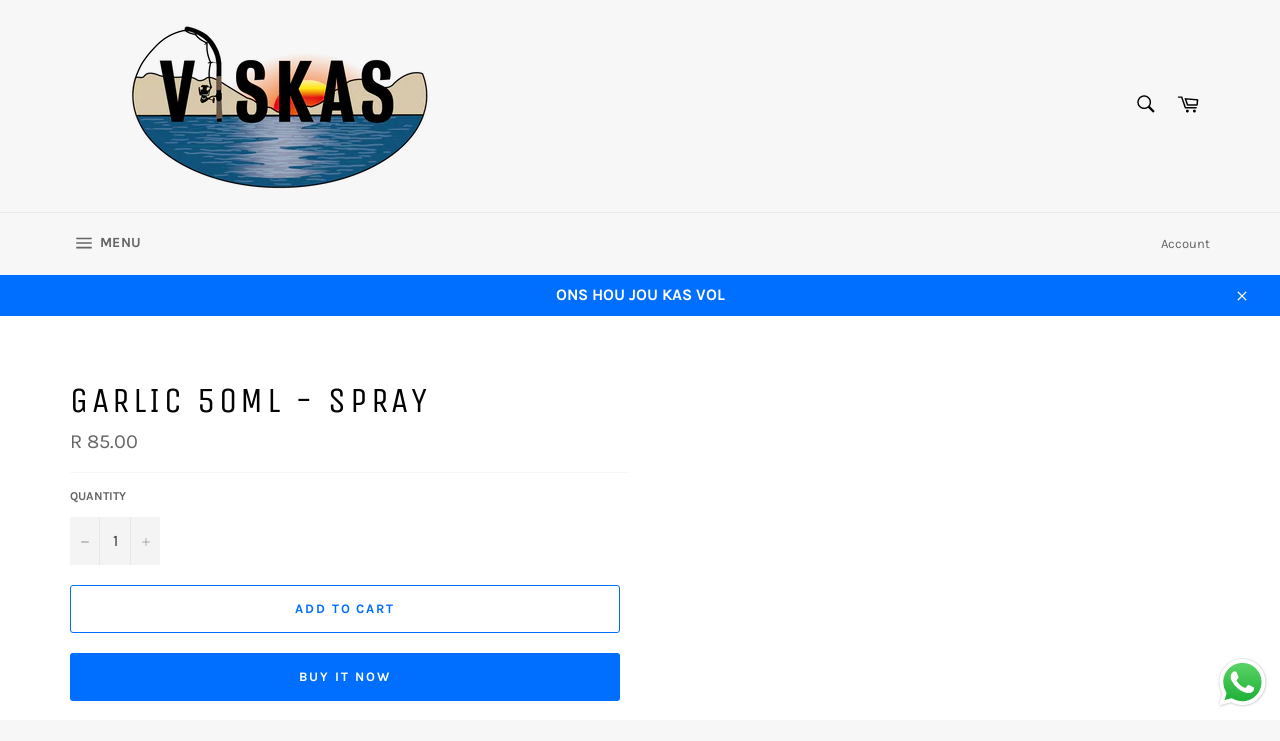

--- FILE ---
content_type: text/html; charset=utf-8
request_url: https://www.viskas.co.za/products/pha-garlic-50ml-spray
body_size: 37998
content:
<!doctype html>
<html class="no-js" lang="en">
<head>

  <meta charset="utf-8">
  <meta http-equiv="X-UA-Compatible" content="IE=edge,chrome=1">
  <meta name="viewport" content="width=device-width,initial-scale=1">
  <meta name="theme-color" content="#f7f7f7">

  
    <link rel="shortcut icon" href="//www.viskas.co.za/cdn/shop/files/Favicon_32x32.jpg?v=1614317298" type="image/png">
  

  <link rel="canonical" href="https://www.viskas.co.za/products/pha-garlic-50ml-spray">
  <title>
  Garlic 50ml - Spray &ndash; Baits4U TA VISKAS
  </title>

  
    <meta name="description" content="Original Mutis - Spray">
  

  <!-- /snippets/social-meta-tags.liquid -->




<meta property="og:site_name" content="Baits4U TA VISKAS">
<meta property="og:url" content="https://www.viskas.co.za/products/pha-garlic-50ml-spray">
<meta property="og:title" content="Garlic 50ml - Spray">
<meta property="og:type" content="product">
<meta property="og:description" content="Original Mutis - Spray">

  <meta property="og:price:amount" content="85.00">
  <meta property="og:price:currency" content="ZAR">

<meta property="og:image" content="http://www.viskas.co.za/cdn/shop/files/Favicon_fcc50c9d-fd08-47f5-be66-7f7f995cd925_1200x1200.jpg?v=1612803317">
<meta property="og:image:secure_url" content="https://www.viskas.co.za/cdn/shop/files/Favicon_fcc50c9d-fd08-47f5-be66-7f7f995cd925_1200x1200.jpg?v=1612803317">


<meta name="twitter:card" content="summary_large_image">
<meta name="twitter:title" content="Garlic 50ml - Spray">
<meta name="twitter:description" content="Original Mutis - Spray">

  <style data-shopify>
  :root {
    --color-body-text: #666;
    --color-body: #fff;
  }
</style>


  <script>
    document.documentElement.className = document.documentElement.className.replace('no-js', 'js');
  </script>

  <link href="//www.viskas.co.za/cdn/shop/t/2/assets/theme.scss.css?v=111210048887433256681762349439" rel="stylesheet" type="text/css" media="all" />

  <script>
    window.theme = window.theme || {};

    theme.strings = {
      stockAvailable: "1 available",
      addToCart: "Add to Cart",
      soldOut: "Sold Out",
      unavailable: "Unavailable",
      noStockAvailable: "The item could not be added to your cart because there are not enough in stock.",
      willNotShipUntil: "Will not ship until [date]",
      willBeInStockAfter: "Will be in stock after [date]",
      totalCartDiscount: "You're saving [savings]",
      addressError: "Error looking up that address",
      addressNoResults: "No results for that address",
      addressQueryLimit: "You have exceeded the Google API usage limit. Consider upgrading to a \u003ca href=\"https:\/\/developers.google.com\/maps\/premium\/usage-limits\"\u003ePremium Plan\u003c\/a\u003e.",
      authError: "There was a problem authenticating your Google Maps API Key.",
      slideNumber: "Slide [slide_number], current"
    };</script>

  <script src="//www.viskas.co.za/cdn/shop/t/2/assets/lazysizes.min.js?v=56045284683979784691610701810" async="async"></script>

  

  <script src="//www.viskas.co.za/cdn/shop/t/2/assets/vendor.js?v=59352919779726365461610701812" defer="defer"></script>

  
    <script>
      window.theme = window.theme || {};
      theme.moneyFormat = "R {{amount}}";
    </script>
  

  <script src="//www.viskas.co.za/cdn/shop/t/2/assets/theme.js?v=171366231195154451781610701811" defer="defer"></script>

  <script>window.performance && window.performance.mark && window.performance.mark('shopify.content_for_header.start');</script><meta name="facebook-domain-verification" content="na66kmyzkqpi2o6hniw41j6ior0y8n">
<meta name="google-site-verification" content="iZeuh3MiHVejJv7gYgzYxX1ZpnOSCRcZhYUAUMqaLEE">
<meta id="shopify-digital-wallet" name="shopify-digital-wallet" content="/52737114300/digital_wallets/dialog">
<meta name="shopify-checkout-api-token" content="481dd3036548f593aff62efa6e5fb31b">
<meta id="in-context-paypal-metadata" data-shop-id="52737114300" data-venmo-supported="false" data-environment="production" data-locale="en_US" data-paypal-v4="true" data-currency="ZAR">
<link rel="alternate" type="application/json+oembed" href="https://www.viskas.co.za/products/pha-garlic-50ml-spray.oembed">
<script async="async" src="/checkouts/internal/preloads.js?locale=en-ZA"></script>
<script id="shopify-features" type="application/json">{"accessToken":"481dd3036548f593aff62efa6e5fb31b","betas":["rich-media-storefront-analytics"],"domain":"www.viskas.co.za","predictiveSearch":true,"shopId":52737114300,"locale":"en"}</script>
<script>var Shopify = Shopify || {};
Shopify.shop = "baits4u-ta-viskas.myshopify.com";
Shopify.locale = "en";
Shopify.currency = {"active":"ZAR","rate":"1.0"};
Shopify.country = "ZA";
Shopify.theme = {"name":"Venture","id":117895659708,"schema_name":"Venture","schema_version":"12.6.0","theme_store_id":775,"role":"main"};
Shopify.theme.handle = "null";
Shopify.theme.style = {"id":null,"handle":null};
Shopify.cdnHost = "www.viskas.co.za/cdn";
Shopify.routes = Shopify.routes || {};
Shopify.routes.root = "/";</script>
<script type="module">!function(o){(o.Shopify=o.Shopify||{}).modules=!0}(window);</script>
<script>!function(o){function n(){var o=[];function n(){o.push(Array.prototype.slice.apply(arguments))}return n.q=o,n}var t=o.Shopify=o.Shopify||{};t.loadFeatures=n(),t.autoloadFeatures=n()}(window);</script>
<script id="shop-js-analytics" type="application/json">{"pageType":"product"}</script>
<script defer="defer" async type="module" src="//www.viskas.co.za/cdn/shopifycloud/shop-js/modules/v2/client.init-shop-cart-sync_BT-GjEfc.en.esm.js"></script>
<script defer="defer" async type="module" src="//www.viskas.co.za/cdn/shopifycloud/shop-js/modules/v2/chunk.common_D58fp_Oc.esm.js"></script>
<script defer="defer" async type="module" src="//www.viskas.co.za/cdn/shopifycloud/shop-js/modules/v2/chunk.modal_xMitdFEc.esm.js"></script>
<script type="module">
  await import("//www.viskas.co.za/cdn/shopifycloud/shop-js/modules/v2/client.init-shop-cart-sync_BT-GjEfc.en.esm.js");
await import("//www.viskas.co.za/cdn/shopifycloud/shop-js/modules/v2/chunk.common_D58fp_Oc.esm.js");
await import("//www.viskas.co.za/cdn/shopifycloud/shop-js/modules/v2/chunk.modal_xMitdFEc.esm.js");

  window.Shopify.SignInWithShop?.initShopCartSync?.({"fedCMEnabled":true,"windoidEnabled":true});

</script>
<script id="__st">var __st={"a":52737114300,"offset":7200,"reqid":"ba31e7b4-48c8-4464-8729-0034c5bb0ef8-1769045846","pageurl":"www.viskas.co.za\/products\/pha-garlic-50ml-spray","u":"85fa688f7082","p":"product","rtyp":"product","rid":7157464727740};</script>
<script>window.ShopifyPaypalV4VisibilityTracking = true;</script>
<script id="captcha-bootstrap">!function(){'use strict';const t='contact',e='account',n='new_comment',o=[[t,t],['blogs',n],['comments',n],[t,'customer']],c=[[e,'customer_login'],[e,'guest_login'],[e,'recover_customer_password'],[e,'create_customer']],r=t=>t.map((([t,e])=>`form[action*='/${t}']:not([data-nocaptcha='true']) input[name='form_type'][value='${e}']`)).join(','),a=t=>()=>t?[...document.querySelectorAll(t)].map((t=>t.form)):[];function s(){const t=[...o],e=r(t);return a(e)}const i='password',u='form_key',d=['recaptcha-v3-token','g-recaptcha-response','h-captcha-response',i],f=()=>{try{return window.sessionStorage}catch{return}},m='__shopify_v',_=t=>t.elements[u];function p(t,e,n=!1){try{const o=window.sessionStorage,c=JSON.parse(o.getItem(e)),{data:r}=function(t){const{data:e,action:n}=t;return t[m]||n?{data:e,action:n}:{data:t,action:n}}(c);for(const[e,n]of Object.entries(r))t.elements[e]&&(t.elements[e].value=n);n&&o.removeItem(e)}catch(o){console.error('form repopulation failed',{error:o})}}const l='form_type',E='cptcha';function T(t){t.dataset[E]=!0}const w=window,h=w.document,L='Shopify',v='ce_forms',y='captcha';let A=!1;((t,e)=>{const n=(g='f06e6c50-85a8-45c8-87d0-21a2b65856fe',I='https://cdn.shopify.com/shopifycloud/storefront-forms-hcaptcha/ce_storefront_forms_captcha_hcaptcha.v1.5.2.iife.js',D={infoText:'Protected by hCaptcha',privacyText:'Privacy',termsText:'Terms'},(t,e,n)=>{const o=w[L][v],c=o.bindForm;if(c)return c(t,g,e,D).then(n);var r;o.q.push([[t,g,e,D],n]),r=I,A||(h.body.append(Object.assign(h.createElement('script'),{id:'captcha-provider',async:!0,src:r})),A=!0)});var g,I,D;w[L]=w[L]||{},w[L][v]=w[L][v]||{},w[L][v].q=[],w[L][y]=w[L][y]||{},w[L][y].protect=function(t,e){n(t,void 0,e),T(t)},Object.freeze(w[L][y]),function(t,e,n,w,h,L){const[v,y,A,g]=function(t,e,n){const i=e?o:[],u=t?c:[],d=[...i,...u],f=r(d),m=r(i),_=r(d.filter((([t,e])=>n.includes(e))));return[a(f),a(m),a(_),s()]}(w,h,L),I=t=>{const e=t.target;return e instanceof HTMLFormElement?e:e&&e.form},D=t=>v().includes(t);t.addEventListener('submit',(t=>{const e=I(t);if(!e)return;const n=D(e)&&!e.dataset.hcaptchaBound&&!e.dataset.recaptchaBound,o=_(e),c=g().includes(e)&&(!o||!o.value);(n||c)&&t.preventDefault(),c&&!n&&(function(t){try{if(!f())return;!function(t){const e=f();if(!e)return;const n=_(t);if(!n)return;const o=n.value;o&&e.removeItem(o)}(t);const e=Array.from(Array(32),(()=>Math.random().toString(36)[2])).join('');!function(t,e){_(t)||t.append(Object.assign(document.createElement('input'),{type:'hidden',name:u})),t.elements[u].value=e}(t,e),function(t,e){const n=f();if(!n)return;const o=[...t.querySelectorAll(`input[type='${i}']`)].map((({name:t})=>t)),c=[...d,...o],r={};for(const[a,s]of new FormData(t).entries())c.includes(a)||(r[a]=s);n.setItem(e,JSON.stringify({[m]:1,action:t.action,data:r}))}(t,e)}catch(e){console.error('failed to persist form',e)}}(e),e.submit())}));const S=(t,e)=>{t&&!t.dataset[E]&&(n(t,e.some((e=>e===t))),T(t))};for(const o of['focusin','change'])t.addEventListener(o,(t=>{const e=I(t);D(e)&&S(e,y())}));const B=e.get('form_key'),M=e.get(l),P=B&&M;t.addEventListener('DOMContentLoaded',(()=>{const t=y();if(P)for(const e of t)e.elements[l].value===M&&p(e,B);[...new Set([...A(),...v().filter((t=>'true'===t.dataset.shopifyCaptcha))])].forEach((e=>S(e,t)))}))}(h,new URLSearchParams(w.location.search),n,t,e,['guest_login'])})(!0,!0)}();</script>
<script integrity="sha256-4kQ18oKyAcykRKYeNunJcIwy7WH5gtpwJnB7kiuLZ1E=" data-source-attribution="shopify.loadfeatures" defer="defer" src="//www.viskas.co.za/cdn/shopifycloud/storefront/assets/storefront/load_feature-a0a9edcb.js" crossorigin="anonymous"></script>
<script data-source-attribution="shopify.dynamic_checkout.dynamic.init">var Shopify=Shopify||{};Shopify.PaymentButton=Shopify.PaymentButton||{isStorefrontPortableWallets:!0,init:function(){window.Shopify.PaymentButton.init=function(){};var t=document.createElement("script");t.src="https://www.viskas.co.za/cdn/shopifycloud/portable-wallets/latest/portable-wallets.en.js",t.type="module",document.head.appendChild(t)}};
</script>
<script data-source-attribution="shopify.dynamic_checkout.buyer_consent">
  function portableWalletsHideBuyerConsent(e){var t=document.getElementById("shopify-buyer-consent"),n=document.getElementById("shopify-subscription-policy-button");t&&n&&(t.classList.add("hidden"),t.setAttribute("aria-hidden","true"),n.removeEventListener("click",e))}function portableWalletsShowBuyerConsent(e){var t=document.getElementById("shopify-buyer-consent"),n=document.getElementById("shopify-subscription-policy-button");t&&n&&(t.classList.remove("hidden"),t.removeAttribute("aria-hidden"),n.addEventListener("click",e))}window.Shopify?.PaymentButton&&(window.Shopify.PaymentButton.hideBuyerConsent=portableWalletsHideBuyerConsent,window.Shopify.PaymentButton.showBuyerConsent=portableWalletsShowBuyerConsent);
</script>
<script>
  function portableWalletsCleanup(e){e&&e.src&&console.error("Failed to load portable wallets script "+e.src);var t=document.querySelectorAll("shopify-accelerated-checkout .shopify-payment-button__skeleton, shopify-accelerated-checkout-cart .wallet-cart-button__skeleton"),e=document.getElementById("shopify-buyer-consent");for(let e=0;e<t.length;e++)t[e].remove();e&&e.remove()}function portableWalletsNotLoadedAsModule(e){e instanceof ErrorEvent&&"string"==typeof e.message&&e.message.includes("import.meta")&&"string"==typeof e.filename&&e.filename.includes("portable-wallets")&&(window.removeEventListener("error",portableWalletsNotLoadedAsModule),window.Shopify.PaymentButton.failedToLoad=e,"loading"===document.readyState?document.addEventListener("DOMContentLoaded",window.Shopify.PaymentButton.init):window.Shopify.PaymentButton.init())}window.addEventListener("error",portableWalletsNotLoadedAsModule);
</script>

<script type="module" src="https://www.viskas.co.za/cdn/shopifycloud/portable-wallets/latest/portable-wallets.en.js" onError="portableWalletsCleanup(this)" crossorigin="anonymous"></script>
<script nomodule>
  document.addEventListener("DOMContentLoaded", portableWalletsCleanup);
</script>

<link id="shopify-accelerated-checkout-styles" rel="stylesheet" media="screen" href="https://www.viskas.co.za/cdn/shopifycloud/portable-wallets/latest/accelerated-checkout-backwards-compat.css" crossorigin="anonymous">
<style id="shopify-accelerated-checkout-cart">
        #shopify-buyer-consent {
  margin-top: 1em;
  display: inline-block;
  width: 100%;
}

#shopify-buyer-consent.hidden {
  display: none;
}

#shopify-subscription-policy-button {
  background: none;
  border: none;
  padding: 0;
  text-decoration: underline;
  font-size: inherit;
  cursor: pointer;
}

#shopify-subscription-policy-button::before {
  box-shadow: none;
}

      </style>

<script>window.performance && window.performance.mark && window.performance.mark('shopify.content_for_header.end');</script>
<script src="https://cdn.shopify.com/extensions/019b6dda-9f81-7c8b-b5f5-7756ae4a26fb/dondy-whatsapp-chat-widget-85/assets/ChatBubble.js" type="text/javascript" defer="defer"></script>
<link href="https://cdn.shopify.com/extensions/019b6dda-9f81-7c8b-b5f5-7756ae4a26fb/dondy-whatsapp-chat-widget-85/assets/ChatBubble.css" rel="stylesheet" type="text/css" media="all">
<link href="https://monorail-edge.shopifysvc.com" rel="dns-prefetch">
<script>(function(){if ("sendBeacon" in navigator && "performance" in window) {try {var session_token_from_headers = performance.getEntriesByType('navigation')[0].serverTiming.find(x => x.name == '_s').description;} catch {var session_token_from_headers = undefined;}var session_cookie_matches = document.cookie.match(/_shopify_s=([^;]*)/);var session_token_from_cookie = session_cookie_matches && session_cookie_matches.length === 2 ? session_cookie_matches[1] : "";var session_token = session_token_from_headers || session_token_from_cookie || "";function handle_abandonment_event(e) {var entries = performance.getEntries().filter(function(entry) {return /monorail-edge.shopifysvc.com/.test(entry.name);});if (!window.abandonment_tracked && entries.length === 0) {window.abandonment_tracked = true;var currentMs = Date.now();var navigation_start = performance.timing.navigationStart;var payload = {shop_id: 52737114300,url: window.location.href,navigation_start,duration: currentMs - navigation_start,session_token,page_type: "product"};window.navigator.sendBeacon("https://monorail-edge.shopifysvc.com/v1/produce", JSON.stringify({schema_id: "online_store_buyer_site_abandonment/1.1",payload: payload,metadata: {event_created_at_ms: currentMs,event_sent_at_ms: currentMs}}));}}window.addEventListener('pagehide', handle_abandonment_event);}}());</script>
<script id="web-pixels-manager-setup">(function e(e,d,r,n,o){if(void 0===o&&(o={}),!Boolean(null===(a=null===(i=window.Shopify)||void 0===i?void 0:i.analytics)||void 0===a?void 0:a.replayQueue)){var i,a;window.Shopify=window.Shopify||{};var t=window.Shopify;t.analytics=t.analytics||{};var s=t.analytics;s.replayQueue=[],s.publish=function(e,d,r){return s.replayQueue.push([e,d,r]),!0};try{self.performance.mark("wpm:start")}catch(e){}var l=function(){var e={modern:/Edge?\/(1{2}[4-9]|1[2-9]\d|[2-9]\d{2}|\d{4,})\.\d+(\.\d+|)|Firefox\/(1{2}[4-9]|1[2-9]\d|[2-9]\d{2}|\d{4,})\.\d+(\.\d+|)|Chrom(ium|e)\/(9{2}|\d{3,})\.\d+(\.\d+|)|(Maci|X1{2}).+ Version\/(15\.\d+|(1[6-9]|[2-9]\d|\d{3,})\.\d+)([,.]\d+|)( \(\w+\)|)( Mobile\/\w+|) Safari\/|Chrome.+OPR\/(9{2}|\d{3,})\.\d+\.\d+|(CPU[ +]OS|iPhone[ +]OS|CPU[ +]iPhone|CPU IPhone OS|CPU iPad OS)[ +]+(15[._]\d+|(1[6-9]|[2-9]\d|\d{3,})[._]\d+)([._]\d+|)|Android:?[ /-](13[3-9]|1[4-9]\d|[2-9]\d{2}|\d{4,})(\.\d+|)(\.\d+|)|Android.+Firefox\/(13[5-9]|1[4-9]\d|[2-9]\d{2}|\d{4,})\.\d+(\.\d+|)|Android.+Chrom(ium|e)\/(13[3-9]|1[4-9]\d|[2-9]\d{2}|\d{4,})\.\d+(\.\d+|)|SamsungBrowser\/([2-9]\d|\d{3,})\.\d+/,legacy:/Edge?\/(1[6-9]|[2-9]\d|\d{3,})\.\d+(\.\d+|)|Firefox\/(5[4-9]|[6-9]\d|\d{3,})\.\d+(\.\d+|)|Chrom(ium|e)\/(5[1-9]|[6-9]\d|\d{3,})\.\d+(\.\d+|)([\d.]+$|.*Safari\/(?![\d.]+ Edge\/[\d.]+$))|(Maci|X1{2}).+ Version\/(10\.\d+|(1[1-9]|[2-9]\d|\d{3,})\.\d+)([,.]\d+|)( \(\w+\)|)( Mobile\/\w+|) Safari\/|Chrome.+OPR\/(3[89]|[4-9]\d|\d{3,})\.\d+\.\d+|(CPU[ +]OS|iPhone[ +]OS|CPU[ +]iPhone|CPU IPhone OS|CPU iPad OS)[ +]+(10[._]\d+|(1[1-9]|[2-9]\d|\d{3,})[._]\d+)([._]\d+|)|Android:?[ /-](13[3-9]|1[4-9]\d|[2-9]\d{2}|\d{4,})(\.\d+|)(\.\d+|)|Mobile Safari.+OPR\/([89]\d|\d{3,})\.\d+\.\d+|Android.+Firefox\/(13[5-9]|1[4-9]\d|[2-9]\d{2}|\d{4,})\.\d+(\.\d+|)|Android.+Chrom(ium|e)\/(13[3-9]|1[4-9]\d|[2-9]\d{2}|\d{4,})\.\d+(\.\d+|)|Android.+(UC? ?Browser|UCWEB|U3)[ /]?(15\.([5-9]|\d{2,})|(1[6-9]|[2-9]\d|\d{3,})\.\d+)\.\d+|SamsungBrowser\/(5\.\d+|([6-9]|\d{2,})\.\d+)|Android.+MQ{2}Browser\/(14(\.(9|\d{2,})|)|(1[5-9]|[2-9]\d|\d{3,})(\.\d+|))(\.\d+|)|K[Aa][Ii]OS\/(3\.\d+|([4-9]|\d{2,})\.\d+)(\.\d+|)/},d=e.modern,r=e.legacy,n=navigator.userAgent;return n.match(d)?"modern":n.match(r)?"legacy":"unknown"}(),u="modern"===l?"modern":"legacy",c=(null!=n?n:{modern:"",legacy:""})[u],f=function(e){return[e.baseUrl,"/wpm","/b",e.hashVersion,"modern"===e.buildTarget?"m":"l",".js"].join("")}({baseUrl:d,hashVersion:r,buildTarget:u}),m=function(e){var d=e.version,r=e.bundleTarget,n=e.surface,o=e.pageUrl,i=e.monorailEndpoint;return{emit:function(e){var a=e.status,t=e.errorMsg,s=(new Date).getTime(),l=JSON.stringify({metadata:{event_sent_at_ms:s},events:[{schema_id:"web_pixels_manager_load/3.1",payload:{version:d,bundle_target:r,page_url:o,status:a,surface:n,error_msg:t},metadata:{event_created_at_ms:s}}]});if(!i)return console&&console.warn&&console.warn("[Web Pixels Manager] No Monorail endpoint provided, skipping logging."),!1;try{return self.navigator.sendBeacon.bind(self.navigator)(i,l)}catch(e){}var u=new XMLHttpRequest;try{return u.open("POST",i,!0),u.setRequestHeader("Content-Type","text/plain"),u.send(l),!0}catch(e){return console&&console.warn&&console.warn("[Web Pixels Manager] Got an unhandled error while logging to Monorail."),!1}}}}({version:r,bundleTarget:l,surface:e.surface,pageUrl:self.location.href,monorailEndpoint:e.monorailEndpoint});try{o.browserTarget=l,function(e){var d=e.src,r=e.async,n=void 0===r||r,o=e.onload,i=e.onerror,a=e.sri,t=e.scriptDataAttributes,s=void 0===t?{}:t,l=document.createElement("script"),u=document.querySelector("head"),c=document.querySelector("body");if(l.async=n,l.src=d,a&&(l.integrity=a,l.crossOrigin="anonymous"),s)for(var f in s)if(Object.prototype.hasOwnProperty.call(s,f))try{l.dataset[f]=s[f]}catch(e){}if(o&&l.addEventListener("load",o),i&&l.addEventListener("error",i),u)u.appendChild(l);else{if(!c)throw new Error("Did not find a head or body element to append the script");c.appendChild(l)}}({src:f,async:!0,onload:function(){if(!function(){var e,d;return Boolean(null===(d=null===(e=window.Shopify)||void 0===e?void 0:e.analytics)||void 0===d?void 0:d.initialized)}()){var d=window.webPixelsManager.init(e)||void 0;if(d){var r=window.Shopify.analytics;r.replayQueue.forEach((function(e){var r=e[0],n=e[1],o=e[2];d.publishCustomEvent(r,n,o)})),r.replayQueue=[],r.publish=d.publishCustomEvent,r.visitor=d.visitor,r.initialized=!0}}},onerror:function(){return m.emit({status:"failed",errorMsg:"".concat(f," has failed to load")})},sri:function(e){var d=/^sha384-[A-Za-z0-9+/=]+$/;return"string"==typeof e&&d.test(e)}(c)?c:"",scriptDataAttributes:o}),m.emit({status:"loading"})}catch(e){m.emit({status:"failed",errorMsg:(null==e?void 0:e.message)||"Unknown error"})}}})({shopId: 52737114300,storefrontBaseUrl: "https://www.viskas.co.za",extensionsBaseUrl: "https://extensions.shopifycdn.com/cdn/shopifycloud/web-pixels-manager",monorailEndpoint: "https://monorail-edge.shopifysvc.com/unstable/produce_batch",surface: "storefront-renderer",enabledBetaFlags: ["2dca8a86"],webPixelsConfigList: [{"id":"487686385","configuration":"{\"config\":\"{\\\"pixel_id\\\":\\\"GT-MR8Z2XZ\\\",\\\"gtag_events\\\":[{\\\"type\\\":\\\"purchase\\\",\\\"action_label\\\":\\\"MC-99B82R7J0H\\\"},{\\\"type\\\":\\\"page_view\\\",\\\"action_label\\\":\\\"MC-99B82R7J0H\\\"},{\\\"type\\\":\\\"view_item\\\",\\\"action_label\\\":\\\"MC-99B82R7J0H\\\"}],\\\"enable_monitoring_mode\\\":false}\"}","eventPayloadVersion":"v1","runtimeContext":"OPEN","scriptVersion":"b2a88bafab3e21179ed38636efcd8a93","type":"APP","apiClientId":1780363,"privacyPurposes":[],"dataSharingAdjustments":{"protectedCustomerApprovalScopes":["read_customer_address","read_customer_email","read_customer_name","read_customer_personal_data","read_customer_phone"]}},{"id":"128975089","configuration":"{\"pixel_id\":\"1761480297622351\",\"pixel_type\":\"facebook_pixel\",\"metaapp_system_user_token\":\"-\"}","eventPayloadVersion":"v1","runtimeContext":"OPEN","scriptVersion":"ca16bc87fe92b6042fbaa3acc2fbdaa6","type":"APP","apiClientId":2329312,"privacyPurposes":["ANALYTICS","MARKETING","SALE_OF_DATA"],"dataSharingAdjustments":{"protectedCustomerApprovalScopes":["read_customer_address","read_customer_email","read_customer_name","read_customer_personal_data","read_customer_phone"]}},{"id":"shopify-app-pixel","configuration":"{}","eventPayloadVersion":"v1","runtimeContext":"STRICT","scriptVersion":"0450","apiClientId":"shopify-pixel","type":"APP","privacyPurposes":["ANALYTICS","MARKETING"]},{"id":"shopify-custom-pixel","eventPayloadVersion":"v1","runtimeContext":"LAX","scriptVersion":"0450","apiClientId":"shopify-pixel","type":"CUSTOM","privacyPurposes":["ANALYTICS","MARKETING"]}],isMerchantRequest: false,initData: {"shop":{"name":"Baits4U TA VISKAS","paymentSettings":{"currencyCode":"ZAR"},"myshopifyDomain":"baits4u-ta-viskas.myshopify.com","countryCode":"ZA","storefrontUrl":"https:\/\/www.viskas.co.za"},"customer":null,"cart":null,"checkout":null,"productVariants":[{"price":{"amount":85.0,"currencyCode":"ZAR"},"product":{"title":"Garlic 50ml - Spray","vendor":"Original Mutis","id":"7157464727740","untranslatedTitle":"Garlic 50ml - Spray","url":"\/products\/pha-garlic-50ml-spray","type":"SPRAYS"},"id":"40899837919420","image":null,"sku":"PHA-S-15","title":"Default Title","untranslatedTitle":"Default Title"}],"purchasingCompany":null},},"https://www.viskas.co.za/cdn","fcfee988w5aeb613cpc8e4bc33m6693e112",{"modern":"","legacy":""},{"shopId":"52737114300","storefrontBaseUrl":"https:\/\/www.viskas.co.za","extensionBaseUrl":"https:\/\/extensions.shopifycdn.com\/cdn\/shopifycloud\/web-pixels-manager","surface":"storefront-renderer","enabledBetaFlags":"[\"2dca8a86\"]","isMerchantRequest":"false","hashVersion":"fcfee988w5aeb613cpc8e4bc33m6693e112","publish":"custom","events":"[[\"page_viewed\",{}],[\"product_viewed\",{\"productVariant\":{\"price\":{\"amount\":85.0,\"currencyCode\":\"ZAR\"},\"product\":{\"title\":\"Garlic 50ml - Spray\",\"vendor\":\"Original Mutis\",\"id\":\"7157464727740\",\"untranslatedTitle\":\"Garlic 50ml - Spray\",\"url\":\"\/products\/pha-garlic-50ml-spray\",\"type\":\"SPRAYS\"},\"id\":\"40899837919420\",\"image\":null,\"sku\":\"PHA-S-15\",\"title\":\"Default Title\",\"untranslatedTitle\":\"Default Title\"}}]]"});</script><script>
  window.ShopifyAnalytics = window.ShopifyAnalytics || {};
  window.ShopifyAnalytics.meta = window.ShopifyAnalytics.meta || {};
  window.ShopifyAnalytics.meta.currency = 'ZAR';
  var meta = {"product":{"id":7157464727740,"gid":"gid:\/\/shopify\/Product\/7157464727740","vendor":"Original Mutis","type":"SPRAYS","handle":"pha-garlic-50ml-spray","variants":[{"id":40899837919420,"price":8500,"name":"Garlic 50ml - Spray","public_title":null,"sku":"PHA-S-15"}],"remote":false},"page":{"pageType":"product","resourceType":"product","resourceId":7157464727740,"requestId":"ba31e7b4-48c8-4464-8729-0034c5bb0ef8-1769045846"}};
  for (var attr in meta) {
    window.ShopifyAnalytics.meta[attr] = meta[attr];
  }
</script>
<script class="analytics">
  (function () {
    var customDocumentWrite = function(content) {
      var jquery = null;

      if (window.jQuery) {
        jquery = window.jQuery;
      } else if (window.Checkout && window.Checkout.$) {
        jquery = window.Checkout.$;
      }

      if (jquery) {
        jquery('body').append(content);
      }
    };

    var hasLoggedConversion = function(token) {
      if (token) {
        return document.cookie.indexOf('loggedConversion=' + token) !== -1;
      }
      return false;
    }

    var setCookieIfConversion = function(token) {
      if (token) {
        var twoMonthsFromNow = new Date(Date.now());
        twoMonthsFromNow.setMonth(twoMonthsFromNow.getMonth() + 2);

        document.cookie = 'loggedConversion=' + token + '; expires=' + twoMonthsFromNow;
      }
    }

    var trekkie = window.ShopifyAnalytics.lib = window.trekkie = window.trekkie || [];
    if (trekkie.integrations) {
      return;
    }
    trekkie.methods = [
      'identify',
      'page',
      'ready',
      'track',
      'trackForm',
      'trackLink'
    ];
    trekkie.factory = function(method) {
      return function() {
        var args = Array.prototype.slice.call(arguments);
        args.unshift(method);
        trekkie.push(args);
        return trekkie;
      };
    };
    for (var i = 0; i < trekkie.methods.length; i++) {
      var key = trekkie.methods[i];
      trekkie[key] = trekkie.factory(key);
    }
    trekkie.load = function(config) {
      trekkie.config = config || {};
      trekkie.config.initialDocumentCookie = document.cookie;
      var first = document.getElementsByTagName('script')[0];
      var script = document.createElement('script');
      script.type = 'text/javascript';
      script.onerror = function(e) {
        var scriptFallback = document.createElement('script');
        scriptFallback.type = 'text/javascript';
        scriptFallback.onerror = function(error) {
                var Monorail = {
      produce: function produce(monorailDomain, schemaId, payload) {
        var currentMs = new Date().getTime();
        var event = {
          schema_id: schemaId,
          payload: payload,
          metadata: {
            event_created_at_ms: currentMs,
            event_sent_at_ms: currentMs
          }
        };
        return Monorail.sendRequest("https://" + monorailDomain + "/v1/produce", JSON.stringify(event));
      },
      sendRequest: function sendRequest(endpointUrl, payload) {
        // Try the sendBeacon API
        if (window && window.navigator && typeof window.navigator.sendBeacon === 'function' && typeof window.Blob === 'function' && !Monorail.isIos12()) {
          var blobData = new window.Blob([payload], {
            type: 'text/plain'
          });

          if (window.navigator.sendBeacon(endpointUrl, blobData)) {
            return true;
          } // sendBeacon was not successful

        } // XHR beacon

        var xhr = new XMLHttpRequest();

        try {
          xhr.open('POST', endpointUrl);
          xhr.setRequestHeader('Content-Type', 'text/plain');
          xhr.send(payload);
        } catch (e) {
          console.log(e);
        }

        return false;
      },
      isIos12: function isIos12() {
        return window.navigator.userAgent.lastIndexOf('iPhone; CPU iPhone OS 12_') !== -1 || window.navigator.userAgent.lastIndexOf('iPad; CPU OS 12_') !== -1;
      }
    };
    Monorail.produce('monorail-edge.shopifysvc.com',
      'trekkie_storefront_load_errors/1.1',
      {shop_id: 52737114300,
      theme_id: 117895659708,
      app_name: "storefront",
      context_url: window.location.href,
      source_url: "//www.viskas.co.za/cdn/s/trekkie.storefront.cd680fe47e6c39ca5d5df5f0a32d569bc48c0f27.min.js"});

        };
        scriptFallback.async = true;
        scriptFallback.src = '//www.viskas.co.za/cdn/s/trekkie.storefront.cd680fe47e6c39ca5d5df5f0a32d569bc48c0f27.min.js';
        first.parentNode.insertBefore(scriptFallback, first);
      };
      script.async = true;
      script.src = '//www.viskas.co.za/cdn/s/trekkie.storefront.cd680fe47e6c39ca5d5df5f0a32d569bc48c0f27.min.js';
      first.parentNode.insertBefore(script, first);
    };
    trekkie.load(
      {"Trekkie":{"appName":"storefront","development":false,"defaultAttributes":{"shopId":52737114300,"isMerchantRequest":null,"themeId":117895659708,"themeCityHash":"15523222465601076955","contentLanguage":"en","currency":"ZAR","eventMetadataId":"5e8b379b-b0e0-4fc3-9a74-45feb394ed4d"},"isServerSideCookieWritingEnabled":true,"monorailRegion":"shop_domain","enabledBetaFlags":["65f19447"]},"Session Attribution":{},"S2S":{"facebookCapiEnabled":true,"source":"trekkie-storefront-renderer","apiClientId":580111}}
    );

    var loaded = false;
    trekkie.ready(function() {
      if (loaded) return;
      loaded = true;

      window.ShopifyAnalytics.lib = window.trekkie;

      var originalDocumentWrite = document.write;
      document.write = customDocumentWrite;
      try { window.ShopifyAnalytics.merchantGoogleAnalytics.call(this); } catch(error) {};
      document.write = originalDocumentWrite;

      window.ShopifyAnalytics.lib.page(null,{"pageType":"product","resourceType":"product","resourceId":7157464727740,"requestId":"ba31e7b4-48c8-4464-8729-0034c5bb0ef8-1769045846","shopifyEmitted":true});

      var match = window.location.pathname.match(/checkouts\/(.+)\/(thank_you|post_purchase)/)
      var token = match? match[1]: undefined;
      if (!hasLoggedConversion(token)) {
        setCookieIfConversion(token);
        window.ShopifyAnalytics.lib.track("Viewed Product",{"currency":"ZAR","variantId":40899837919420,"productId":7157464727740,"productGid":"gid:\/\/shopify\/Product\/7157464727740","name":"Garlic 50ml - Spray","price":"85.00","sku":"PHA-S-15","brand":"Original Mutis","variant":null,"category":"SPRAYS","nonInteraction":true,"remote":false},undefined,undefined,{"shopifyEmitted":true});
      window.ShopifyAnalytics.lib.track("monorail:\/\/trekkie_storefront_viewed_product\/1.1",{"currency":"ZAR","variantId":40899837919420,"productId":7157464727740,"productGid":"gid:\/\/shopify\/Product\/7157464727740","name":"Garlic 50ml - Spray","price":"85.00","sku":"PHA-S-15","brand":"Original Mutis","variant":null,"category":"SPRAYS","nonInteraction":true,"remote":false,"referer":"https:\/\/www.viskas.co.za\/products\/pha-garlic-50ml-spray"});
      }
    });


        var eventsListenerScript = document.createElement('script');
        eventsListenerScript.async = true;
        eventsListenerScript.src = "//www.viskas.co.za/cdn/shopifycloud/storefront/assets/shop_events_listener-3da45d37.js";
        document.getElementsByTagName('head')[0].appendChild(eventsListenerScript);

})();</script>
<script
  defer
  src="https://www.viskas.co.za/cdn/shopifycloud/perf-kit/shopify-perf-kit-3.0.4.min.js"
  data-application="storefront-renderer"
  data-shop-id="52737114300"
  data-render-region="gcp-us-central1"
  data-page-type="product"
  data-theme-instance-id="117895659708"
  data-theme-name="Venture"
  data-theme-version="12.6.0"
  data-monorail-region="shop_domain"
  data-resource-timing-sampling-rate="10"
  data-shs="true"
  data-shs-beacon="true"
  data-shs-export-with-fetch="true"
  data-shs-logs-sample-rate="1"
  data-shs-beacon-endpoint="https://www.viskas.co.za/api/collect"
></script>
</head>

<body class="template-product" >

  <a class="in-page-link visually-hidden skip-link" href="#MainContent">
    Skip to content
  </a>

  <div id="shopify-section-header" class="shopify-section"><style>
.site-header__logo img {
  max-width: 450px;
}
</style>

<div id="NavDrawer" class="drawer drawer--left">
  <div class="drawer__inner">
    <form action="/search" method="get" class="drawer__search" role="search">
      <input type="search" name="q" placeholder="Search" aria-label="Search" class="drawer__search-input">

      <button type="submit" class="text-link drawer__search-submit">
        <svg aria-hidden="true" focusable="false" role="presentation" class="icon icon-search" viewBox="0 0 32 32"><path fill="#444" d="M21.839 18.771a10.012 10.012 0 0 0 1.57-5.39c0-5.548-4.493-10.048-10.034-10.048-5.548 0-10.041 4.499-10.041 10.048s4.493 10.048 10.034 10.048c2.012 0 3.886-.594 5.456-1.61l.455-.317 7.165 7.165 2.223-2.263-7.158-7.165.33-.468zM18.995 7.767c1.498 1.498 2.322 3.49 2.322 5.608s-.825 4.11-2.322 5.608c-1.498 1.498-3.49 2.322-5.608 2.322s-4.11-.825-5.608-2.322c-1.498-1.498-2.322-3.49-2.322-5.608s.825-4.11 2.322-5.608c1.498-1.498 3.49-2.322 5.608-2.322s4.11.825 5.608 2.322z"/></svg>
        <span class="icon__fallback-text">Search</span>
      </button>
    </form>
    <ul class="drawer__nav">
      
        

        
          <li class="drawer__nav-item">
            <a href="/"
              class="drawer__nav-link drawer__nav-link--top-level"
              
            >
              Home
            </a>
          </li>
        
      
        

        
          <li class="drawer__nav-item">
            <a href="/pages/about-us"
              class="drawer__nav-link drawer__nav-link--top-level"
              
            >
              About Us
            </a>
          </li>
        
      
        

        
          <li class="drawer__nav-item">
            <div class="drawer__nav-has-sublist">
              <a href="/pages/monthly-deals"
                class="drawer__nav-link drawer__nav-link--top-level drawer__nav-link--split"
                id="DrawerLabel-online-specials-only"
                
              >
                Online Specials ONLY
              </a>
              <button type="button" aria-controls="DrawerLinklist-online-specials-only" class="text-link drawer__nav-toggle-btn drawer__meganav-toggle" aria-label="Online Specials ONLY Menu" aria-expanded="false">
                <span class="drawer__nav-toggle--open">
                  <svg aria-hidden="true" focusable="false" role="presentation" class="icon icon-plus" viewBox="0 0 22 21"><path d="M12 11.5h9.5v-2H12V0h-2v9.5H.5v2H10V21h2v-9.5z" fill="#000" fill-rule="evenodd"/></svg>
                </span>
                <span class="drawer__nav-toggle--close">
                  <svg aria-hidden="true" focusable="false" role="presentation" class="icon icon--wide icon-minus" viewBox="0 0 22 3"><path fill="#000" d="M21.5.5v2H.5v-2z" fill-rule="evenodd"/></svg>
                </span>
              </button>
            </div>

            <div class="meganav meganav--drawer" id="DrawerLinklist-online-specials-only" aria-labelledby="DrawerLabel-online-specials-only" role="navigation">
              <ul class="meganav__nav">
                <div class="grid grid--no-gutters meganav__scroller meganav__scroller--has-list">
  <div class="grid__item meganav__list">
    
      <li class="drawer__nav-item">
        
          

          <div class="drawer__nav-has-sublist">
            <a href="/collections/13-fishing/13-Fishing" 
              class="meganav__link drawer__nav-link drawer__nav-link--split" 
              id="DrawerLabel-13-fishing"
              
            >
              13 Fishing
            </a>
            <button type="button" aria-controls="DrawerLinklist-13-fishing" class="text-link drawer__nav-toggle-btn drawer__nav-toggle-btn--small drawer__meganav-toggle" aria-label="Online Specials ONLY Menu" aria-expanded="false">
              <span class="drawer__nav-toggle--open">
                <svg aria-hidden="true" focusable="false" role="presentation" class="icon icon-plus" viewBox="0 0 22 21"><path d="M12 11.5h9.5v-2H12V0h-2v9.5H.5v2H10V21h2v-9.5z" fill="#000" fill-rule="evenodd"/></svg>
              </span>
              <span class="drawer__nav-toggle--close">
                <svg aria-hidden="true" focusable="false" role="presentation" class="icon icon--wide icon-minus" viewBox="0 0 22 3"><path fill="#000" d="M21.5.5v2H.5v-2z" fill-rule="evenodd"/></svg>
              </span>
            </button>
          </div>

          <div class="meganav meganav--drawer" id="DrawerLinklist-13-fishing" aria-labelledby="DrawerLabel-13-fishing" role="navigation">
            <ul class="meganav__nav meganav__nav--third-level">
              
                <li>
                  <a href="/collections/13-fishing/13-Fishing---Bubble-Butt" class="meganav__link">
                    Bubble Butt
                  </a>
                </li>
              
                <li>
                  <a href="/collections/13-fishing/13-Fishing---Invader" class="meganav__link">
                    Invader
                  </a>
                </li>
              
                <li>
                  <a href="/collections/13-fishing/13-Fishing---My-Names-Jeff" class="meganav__link">
                    My Names Jeff
                  </a>
                </li>
              
                <li>
                  <a href="/collections/13-fishing/13-Fishing---Ninja-Craw" class="meganav__link">
                    Ninja Craw
                  </a>
                </li>
              
                <li>
                  <a href="/collections/13-fishing/13-Fishing---Ninja-Worm" class="meganav__link">
                    Ninja Worm
                  </a>
                </li>
              
                <li>
                  <a href="/collections/13-fishing/13-Fishing---Pleasure-Shad" class="meganav__link">
                    Pleasure Shad
                  </a>
                </li>
              
                <li>
                  <a href="/collections/13-fishing/13-Fishing---Reels" class="meganav__link">
                    Reels
                  </a>
                </li>
              
                <li>
                  <a href="/collections/13-fishing/13-Fishing---Rods" class="meganav__link">
                    Rods
                  </a>
                </li>
              
                <li>
                  <a href="/collections/13-fishing/13-Fishing---Skull-Cap" class="meganav__link">
                    Skull Cap
                  </a>
                </li>
              
                <li>
                  <a href="/collections/13-fishing/13-Fishing---The-Jerk" class="meganav__link">
                    The Jerk
                  </a>
                </li>
              
                <li>
                  <a href="/collections/13-fishing/13-Fishing---Wobble-Craw" class="meganav__link">
                    Wobble Craw
                  </a>
                </li>
              
            </ul>
          </div>
        
      </li>
    
      <li class="drawer__nav-item">
        
          

          <div class="drawer__nav-has-sublist">
            <a href="/collections/costa/Costa" 
              class="meganav__link drawer__nav-link drawer__nav-link--split" 
              id="DrawerLabel-costa"
              
            >
              Costa
            </a>
            <button type="button" aria-controls="DrawerLinklist-costa" class="text-link drawer__nav-toggle-btn drawer__nav-toggle-btn--small drawer__meganav-toggle" aria-label="Online Specials ONLY Menu" aria-expanded="false">
              <span class="drawer__nav-toggle--open">
                <svg aria-hidden="true" focusable="false" role="presentation" class="icon icon-plus" viewBox="0 0 22 21"><path d="M12 11.5h9.5v-2H12V0h-2v9.5H.5v2H10V21h2v-9.5z" fill="#000" fill-rule="evenodd"/></svg>
              </span>
              <span class="drawer__nav-toggle--close">
                <svg aria-hidden="true" focusable="false" role="presentation" class="icon icon--wide icon-minus" viewBox="0 0 22 3"><path fill="#000" d="M21.5.5v2H.5v-2z" fill-rule="evenodd"/></svg>
              </span>
            </button>
          </div>

          <div class="meganav meganav--drawer" id="DrawerLinklist-costa" aria-labelledby="DrawerLabel-costa" role="navigation">
            <ul class="meganav__nav meganav__nav--third-level">
              
                <li>
                  <a href="/collections/costa/Costa---Sunglasses" class="meganav__link">
                    Sunglasses
                  </a>
                </li>
              
            </ul>
          </div>
        
      </li>
    
      <li class="drawer__nav-item">
        
          

          <div class="drawer__nav-has-sublist">
            <a href="/collections/googan/Googan" 
              class="meganav__link drawer__nav-link drawer__nav-link--split" 
              id="DrawerLabel-googan"
              
            >
              Googan
            </a>
            <button type="button" aria-controls="DrawerLinklist-googan" class="text-link drawer__nav-toggle-btn drawer__nav-toggle-btn--small drawer__meganav-toggle" aria-label="Online Specials ONLY Menu" aria-expanded="false">
              <span class="drawer__nav-toggle--open">
                <svg aria-hidden="true" focusable="false" role="presentation" class="icon icon-plus" viewBox="0 0 22 21"><path d="M12 11.5h9.5v-2H12V0h-2v9.5H.5v2H10V21h2v-9.5z" fill="#000" fill-rule="evenodd"/></svg>
              </span>
              <span class="drawer__nav-toggle--close">
                <svg aria-hidden="true" focusable="false" role="presentation" class="icon icon--wide icon-minus" viewBox="0 0 22 3"><path fill="#000" d="M21.5.5v2H.5v-2z" fill-rule="evenodd"/></svg>
              </span>
            </button>
          </div>

          <div class="meganav meganav--drawer" id="DrawerLinklist-googan" aria-labelledby="DrawerLabel-googan" role="navigation">
            <ul class="meganav__nav meganav__nav--third-level">
              
                <li>
                  <a href="/collections/googan/Googan---Dart" class="meganav__link">
                    Dart
                  </a>
                </li>
              
                <li>
                  <a href="/collections/googan/Googan---Krackin-Craw" class="meganav__link">
                    Krackin Craw
                  </a>
                </li>
              
                <li>
                  <a href="/collections/googan/Googan---Rattlin-Chunk" class="meganav__link">
                    Rattlin Chunk
                  </a>
                </li>
              
                <li>
                  <a href="/collections/googan/Googan---Rattlin-Ned" class="meganav__link">
                    Rattlin Ned
                  </a>
                </li>
              
                <li>
                  <a href="/collections/googan/Googan---Saucy-Swimmer" class="meganav__link">
                    Saucy Swimmer
                  </a>
                </li>
              
                <li>
                  <a href="/collections/googan/Googan---Toad" class="meganav__link">
                    Toad
                  </a>
                </li>
              
            </ul>
          </div>
        
      </li>
    
      <li class="drawer__nav-item">
        
          

          <div class="drawer__nav-has-sublist">
            <a href="/collections/lowrance/Lowrance" 
              class="meganav__link drawer__nav-link drawer__nav-link--split" 
              id="DrawerLabel-lowrance"
              
            >
              Lowrance
            </a>
            <button type="button" aria-controls="DrawerLinklist-lowrance" class="text-link drawer__nav-toggle-btn drawer__nav-toggle-btn--small drawer__meganav-toggle" aria-label="Online Specials ONLY Menu" aria-expanded="false">
              <span class="drawer__nav-toggle--open">
                <svg aria-hidden="true" focusable="false" role="presentation" class="icon icon-plus" viewBox="0 0 22 21"><path d="M12 11.5h9.5v-2H12V0h-2v9.5H.5v2H10V21h2v-9.5z" fill="#000" fill-rule="evenodd"/></svg>
              </span>
              <span class="drawer__nav-toggle--close">
                <svg aria-hidden="true" focusable="false" role="presentation" class="icon icon--wide icon-minus" viewBox="0 0 22 3"><path fill="#000" d="M21.5.5v2H.5v-2z" fill-rule="evenodd"/></svg>
              </span>
            </button>
          </div>

          <div class="meganav meganav--drawer" id="DrawerLinklist-lowrance" aria-labelledby="DrawerLabel-lowrance" role="navigation">
            <ul class="meganav__nav meganav__nav--third-level">
              
                <li>
                  <a href="/collections/lowrance/Lowrance---Fishfinder" class="meganav__link">
                    Fishfinder
                  </a>
                </li>
              
            </ul>
          </div>
        
      </li>
    
      <li class="drawer__nav-item">
        
          

          <div class="drawer__nav-has-sublist">
            <a href="/collections/nash/Nash" 
              class="meganav__link drawer__nav-link drawer__nav-link--split" 
              id="DrawerLabel-nash-baits"
              
            >
              Nash Baits
            </a>
            <button type="button" aria-controls="DrawerLinklist-nash-baits" class="text-link drawer__nav-toggle-btn drawer__nav-toggle-btn--small drawer__meganav-toggle" aria-label="Online Specials ONLY Menu" aria-expanded="false">
              <span class="drawer__nav-toggle--open">
                <svg aria-hidden="true" focusable="false" role="presentation" class="icon icon-plus" viewBox="0 0 22 21"><path d="M12 11.5h9.5v-2H12V0h-2v9.5H.5v2H10V21h2v-9.5z" fill="#000" fill-rule="evenodd"/></svg>
              </span>
              <span class="drawer__nav-toggle--close">
                <svg aria-hidden="true" focusable="false" role="presentation" class="icon icon--wide icon-minus" viewBox="0 0 22 3"><path fill="#000" d="M21.5.5v2H.5v-2z" fill-rule="evenodd"/></svg>
              </span>
            </button>
          </div>

          <div class="meganav meganav--drawer" id="DrawerLinklist-nash-baits" aria-labelledby="DrawerLabel-nash-baits" role="navigation">
            <ul class="meganav__nav meganav__nav--third-level">
              
                <li>
                  <a href="/collections/nash/Nash---Additives" class="meganav__link">
                    Additives
                  </a>
                </li>
              
                <li>
                  <a href="/collections/nash/Nash---Boilies" class="meganav__link">
                    Boilies
                  </a>
                </li>
              
                <li>
                  <a href="/collections/nash/Nash---Liquids" class="meganav__link">
                    Liquids
                  </a>
                </li>
              
                <li>
                  <a href="/collections/nash/Nash---Pellets" class="meganav__link">
                    Pellets
                  </a>
                </li>
              
                <li>
                  <a href="/collections/nash/Nash---Pop-Ups" class="meganav__link">
                    Pop Ups
                  </a>
                </li>
              
            </ul>
          </div>
        
      </li>
    
      <li class="drawer__nav-item">
        
          

          <div class="drawer__nav-has-sublist">
            <a href="/collections/poseidon/Poseidon" 
              class="meganav__link drawer__nav-link drawer__nav-link--split" 
              id="DrawerLabel-poseidon"
              
            >
              Poseidon
            </a>
            <button type="button" aria-controls="DrawerLinklist-poseidon" class="text-link drawer__nav-toggle-btn drawer__nav-toggle-btn--small drawer__meganav-toggle" aria-label="Online Specials ONLY Menu" aria-expanded="false">
              <span class="drawer__nav-toggle--open">
                <svg aria-hidden="true" focusable="false" role="presentation" class="icon icon-plus" viewBox="0 0 22 21"><path d="M12 11.5h9.5v-2H12V0h-2v9.5H.5v2H10V21h2v-9.5z" fill="#000" fill-rule="evenodd"/></svg>
              </span>
              <span class="drawer__nav-toggle--close">
                <svg aria-hidden="true" focusable="false" role="presentation" class="icon icon--wide icon-minus" viewBox="0 0 22 3"><path fill="#000" d="M21.5.5v2H.5v-2z" fill-rule="evenodd"/></svg>
              </span>
            </button>
          </div>

          <div class="meganav meganav--drawer" id="DrawerLinklist-poseidon" aria-labelledby="DrawerLabel-poseidon" role="navigation">
            <ul class="meganav__nav meganav__nav--third-level">
              
                <li>
                  <a href="/collections/poseidon/Poseidon---Rods" class="meganav__link">
                    Rods
                  </a>
                </li>
              
            </ul>
          </div>
        
      </li>
    
      <li class="drawer__nav-item">
        
          

          <div class="drawer__nav-has-sublist">
            <a href="/collections/ridgemonkey/RidgeMonkey" 
              class="meganav__link drawer__nav-link drawer__nav-link--split" 
              id="DrawerLabel-ridgemonkey"
              
            >
              RidgeMonkey
            </a>
            <button type="button" aria-controls="DrawerLinklist-ridgemonkey" class="text-link drawer__nav-toggle-btn drawer__nav-toggle-btn--small drawer__meganav-toggle" aria-label="Online Specials ONLY Menu" aria-expanded="false">
              <span class="drawer__nav-toggle--open">
                <svg aria-hidden="true" focusable="false" role="presentation" class="icon icon-plus" viewBox="0 0 22 21"><path d="M12 11.5h9.5v-2H12V0h-2v9.5H.5v2H10V21h2v-9.5z" fill="#000" fill-rule="evenodd"/></svg>
              </span>
              <span class="drawer__nav-toggle--close">
                <svg aria-hidden="true" focusable="false" role="presentation" class="icon icon--wide icon-minus" viewBox="0 0 22 3"><path fill="#000" d="M21.5.5v2H.5v-2z" fill-rule="evenodd"/></svg>
              </span>
            </button>
          </div>

          <div class="meganav meganav--drawer" id="DrawerLinklist-ridgemonkey" aria-labelledby="DrawerLabel-ridgemonkey" role="navigation">
            <ul class="meganav__nav meganav__nav--third-level">
              
                <li>
                  <a href="/collections/ridgemonkey/RidgeMonkey---Baiting" class="meganav__link">
                    Baiting
                  </a>
                </li>
              
                <li>
                  <a href="/collections/ridgemonkey/RidgeMonkey---Connexion" class="meganav__link">
                    Connexion
                  </a>
                </li>
              
                <li>
                  <a href="/collections/ridgemonkey/RidgeMonkey---Cookware" class="meganav__link">
                    Cookware
                  </a>
                </li>
              
                <li>
                  <a href="/collections/ridgemonkey/RidgeMonkey---Hooklinks" class="meganav__link">
                    Hooklinks
                  </a>
                </li>
              
                <li>
                  <a href="/collections/ridgemonkey/RidgeMonkey---Hooks" class="meganav__link">
                    Hooks
                  </a>
                </li>
              
                <li>
                  <a href="/collections/ridgemonkey/RidgeMonkey---Leaders" class="meganav__link">
                    Leaders
                  </a>
                </li>
              
                <li>
                  <a href="/collections/ridgemonkey/RidgeMonkey---Marker-Systems" class="meganav__link">
                    Marker Systems
                  </a>
                </li>
              
                <li>
                  <a href="/collections/ridgemonkey/RidgeMonkey---Power" class="meganav__link">
                    Power
                  </a>
                </li>
              
                <li>
                  <a href="/collections/ridgemonkey/RidgeMonkey---PVA" class="meganav__link">
                    PVA
                  </a>
                </li>
              
                <li>
                  <a href="/collections/ridgemonkey/RidgeMonkey---Tools" class="meganav__link">
                    Tools
                  </a>
                </li>
              
            </ul>
          </div>
        
      </li>
    
      <li class="drawer__nav-item">
        
          

          <div class="drawer__nav-has-sublist">
            <a href="/collections/sa-carp-essentials/SA-Carp-Essentials" 
              class="meganav__link drawer__nav-link drawer__nav-link--split" 
              id="DrawerLabel-sa-carp-essentials"
              
            >
              SA Carp Essentials
            </a>
            <button type="button" aria-controls="DrawerLinklist-sa-carp-essentials" class="text-link drawer__nav-toggle-btn drawer__nav-toggle-btn--small drawer__meganav-toggle" aria-label="Online Specials ONLY Menu" aria-expanded="false">
              <span class="drawer__nav-toggle--open">
                <svg aria-hidden="true" focusable="false" role="presentation" class="icon icon-plus" viewBox="0 0 22 21"><path d="M12 11.5h9.5v-2H12V0h-2v9.5H.5v2H10V21h2v-9.5z" fill="#000" fill-rule="evenodd"/></svg>
              </span>
              <span class="drawer__nav-toggle--close">
                <svg aria-hidden="true" focusable="false" role="presentation" class="icon icon--wide icon-minus" viewBox="0 0 22 3"><path fill="#000" d="M21.5.5v2H.5v-2z" fill-rule="evenodd"/></svg>
              </span>
            </button>
          </div>

          <div class="meganav meganav--drawer" id="DrawerLinklist-sa-carp-essentials" aria-labelledby="DrawerLabel-sa-carp-essentials" role="navigation">
            <ul class="meganav__nav meganav__nav--third-level">
              
                <li>
                  <a href="/collections/sa-carp-essentials/SA-Carp-Essentials---Amino-Dip" class="meganav__link">
                    Amino Dip
                  </a>
                </li>
              
                <li>
                  <a href="/collections/sa-carp-essentials/SA-Carp-Essentials---Amino-Shock-Powder" class="meganav__link">
                    Amino Shock Powder
                  </a>
                </li>
              
                <li>
                  <a href="/collections/sa-carp-essentials/SA-Carp-Essentials---Bait-Spray" class="meganav__link">
                    Bait Spray 
                  </a>
                </li>
              
                <li>
                  <a href="/collections/sa-carp-essentials/SA-Carp-Essentials---Feeding-Boilies" class="meganav__link">
                    Feeding Boilies
                  </a>
                </li>
              
                <li>
                  <a href="/collections/sa-carp-essentials/SA-Carp-Essentials---Feeding-Range" class="meganav__link">
                    Feeding Range
                  </a>
                </li>
              
                <li>
                  <a href="/collections/sa-carp-essentials/SA-Carp-Essentials---Hardened-Boilie" class="meganav__link">
                    Hardened Boilie
                  </a>
                </li>
              
                <li>
                  <a href="/collections/sa-carp-essentials/SA-Carp-Essentials---Hybrid-Ooze-Boll-Dip" class="meganav__link">
                    Hybrid Ooze Boll Dip
                  </a>
                </li>
              
                <li>
                  <a href="/collections/sa-carp-essentials/SA-Carp-Essentials---Hybrid-Ooze-Dip" class="meganav__link">
                    Hybrid Ooze Dip
                  </a>
                </li>
              
                <li>
                  <a href="/collections/sa-carp-essentials/SA-Carp-Essentials---Liquid-Carp-Food" class="meganav__link">
                    Liquid Carp Food
                  </a>
                </li>
              
                <li>
                  <a href="/collections/sa-carp-essentials/SA-Carp-Essentials---Monster-Glug" class="meganav__link">
                    Monster Glug
                  </a>
                </li>
              
                <li>
                  <a href="/collections/sa-carp-essentials/SA-Carp-Essentials---Monster-Kaboems" class="meganav__link">
                    Monster Kaboems
                  </a>
                </li>
              
                <li>
                  <a href="/collections/sa-carp-essentials/SA-Carp-Essentials---Multi-Amino-Goo" class="meganav__link">
                    Multi Amino Goo
                  </a>
                </li>
              
                <li>
                  <a href="/collections/sa-carp-essentials/SA-Carp-Essentials---Supreme-Boilie-Booster" class="meganav__link">
                    Supreme Boilie Booster
                  </a>
                </li>
              
                <li>
                  <a href="/collections/sa-carp-essentials/SA-Carp-Essentials---Tiger-Nuts" class="meganav__link">
                    Tiger Nuts XXL
                  </a>
                </li>
              
                <li>
                  <a href="/collections/sa-carp-essentials/SA-Carp-Essentials---Whafters" class="meganav__link">
                    Whafters
                  </a>
                </li>
              
            </ul>
          </div>
        
      </li>
    
      <li class="drawer__nav-item">
        
          

          <div class="drawer__nav-has-sublist">
            <a href="/collections/sticky-baits/Sticky-Baits" 
              class="meganav__link drawer__nav-link drawer__nav-link--split" 
              id="DrawerLabel-sticky-baits"
              
            >
              Sticky Baits
            </a>
            <button type="button" aria-controls="DrawerLinklist-sticky-baits" class="text-link drawer__nav-toggle-btn drawer__nav-toggle-btn--small drawer__meganav-toggle" aria-label="Online Specials ONLY Menu" aria-expanded="false">
              <span class="drawer__nav-toggle--open">
                <svg aria-hidden="true" focusable="false" role="presentation" class="icon icon-plus" viewBox="0 0 22 21"><path d="M12 11.5h9.5v-2H12V0h-2v9.5H.5v2H10V21h2v-9.5z" fill="#000" fill-rule="evenodd"/></svg>
              </span>
              <span class="drawer__nav-toggle--close">
                <svg aria-hidden="true" focusable="false" role="presentation" class="icon icon--wide icon-minus" viewBox="0 0 22 3"><path fill="#000" d="M21.5.5v2H.5v-2z" fill-rule="evenodd"/></svg>
              </span>
            </button>
          </div>

          <div class="meganav meganav--drawer" id="DrawerLinklist-sticky-baits" aria-labelledby="DrawerLabel-sticky-baits" role="navigation">
            <ul class="meganav__nav meganav__nav--third-level">
              
                <li>
                  <a href="/collections/sticky-baits/Sticky-Baits---Boilies" class="meganav__link">
                    Boilies
                  </a>
                </li>
              
                <li>
                  <a href="/collections/sticky-baits/Sticky-Baits---Liquid-Food" class="meganav__link">
                    Liquid Food
                  </a>
                </li>
              
                <li>
                  <a href="/collections/sticky-baits/Sticky-Baits---Pop-Ups" class="meganav__link">
                    Pop Ups
                  </a>
                </li>
              
                <li>
                  <a href="/collections/sticky-baits/Sticky-Baits---Wafters" class="meganav__link">
                    Wafters
                  </a>
                </li>
              
            </ul>
          </div>
        
      </li>
    
      <li class="drawer__nav-item">
        
          

          <div class="drawer__nav-has-sublist">
            <a href="/collections/twin-series-fishing/Twin-Series-Fishing" 
              class="meganav__link drawer__nav-link drawer__nav-link--split" 
              id="DrawerLabel-twin-series-fishing"
              
            >
              Twin Series Fishing
            </a>
            <button type="button" aria-controls="DrawerLinklist-twin-series-fishing" class="text-link drawer__nav-toggle-btn drawer__nav-toggle-btn--small drawer__meganav-toggle" aria-label="Online Specials ONLY Menu" aria-expanded="false">
              <span class="drawer__nav-toggle--open">
                <svg aria-hidden="true" focusable="false" role="presentation" class="icon icon-plus" viewBox="0 0 22 21"><path d="M12 11.5h9.5v-2H12V0h-2v9.5H.5v2H10V21h2v-9.5z" fill="#000" fill-rule="evenodd"/></svg>
              </span>
              <span class="drawer__nav-toggle--close">
                <svg aria-hidden="true" focusable="false" role="presentation" class="icon icon--wide icon-minus" viewBox="0 0 22 3"><path fill="#000" d="M21.5.5v2H.5v-2z" fill-rule="evenodd"/></svg>
              </span>
            </button>
          </div>

          <div class="meganav meganav--drawer" id="DrawerLinklist-twin-series-fishing" aria-labelledby="DrawerLabel-twin-series-fishing" role="navigation">
            <ul class="meganav__nav meganav__nav--third-level">
              
                <li>
                  <a href="/collections/twin-series-fishing/Twin-Series---Accessories" class="meganav__link">
                    Accessories
                  </a>
                </li>
              
                <li>
                  <a href="/collections/twin-series-fishing/Twin-Series---Boldips" class="meganav__link">
                    Boldips - 100ml
                  </a>
                </li>
              
                <li>
                  <a href="/collections/twin-series-fishing/Twin-Series---Concentrates" class="meganav__link">
                    Concentrates - 50ml
                  </a>
                </li>
              
                <li>
                  <a href="/collections/twin-series-fishing/Twin-Series---Mielies" class="meganav__link">
                    Corn Pips - 125ml
                  </a>
                </li>
              
                <li>
                  <a href="/collections/twin-series-fishing/Twin-Series---Dips" class="meganav__link">
                    Dips - 50ml
                  </a>
                </li>
              
                <li>
                  <a href="/collections/twin-series-fishing/Twin-Series---Feed" class="meganav__link">
                    Feed
                  </a>
                </li>
              
                <li>
                  <a href="/collections/twin-series-fishing/Twin-Series---Hard-Floats" class="meganav__link">
                    Hard Floats
                  </a>
                </li>
              
                <li>
                  <a href="/collections/twin-series-fishing/Twin-Series---Oozer-FLoats" class="meganav__link">
                    Oozer Floats
                  </a>
                </li>
              
                <li>
                  <a href="/collections/twin-series-fishing/Twin-Series-Fishing---Pop---Ups" class="meganav__link">
                    Pop - Ups
                  </a>
                </li>
              
                <li>
                  <a href="/collections/twin-series-fishing/Twin-Series---Powders" class="meganav__link">
                    Powders
                  </a>
                </li>
              
                <li>
                  <a href="/collections/twin-series-fishing/Twin-Series---Soft-Floats" class="meganav__link">
                    Soft Floats
                  </a>
                </li>
              
            </ul>
          </div>
        
      </li>
    
  </div>
</div>

              </ul>
            </div>
          </li>
        
      
        

        
          <li class="drawer__nav-item">
            <a href="/collections/viskas/Viskas---Gift-Card"
              class="drawer__nav-link drawer__nav-link--top-level"
              
            >
              Gift Card
            </a>
          </li>
        
      
        

        
          <li class="drawer__nav-item">
            <div class="drawer__nav-has-sublist">
              <a href="/collections"
                class="drawer__nav-link drawer__nav-link--top-level drawer__nav-link--split"
                id="DrawerLabel-bass"
                
              >
                Bass
              </a>
              <button type="button" aria-controls="DrawerLinklist-bass" class="text-link drawer__nav-toggle-btn drawer__meganav-toggle" aria-label="Bass Menu" aria-expanded="false">
                <span class="drawer__nav-toggle--open">
                  <svg aria-hidden="true" focusable="false" role="presentation" class="icon icon-plus" viewBox="0 0 22 21"><path d="M12 11.5h9.5v-2H12V0h-2v9.5H.5v2H10V21h2v-9.5z" fill="#000" fill-rule="evenodd"/></svg>
                </span>
                <span class="drawer__nav-toggle--close">
                  <svg aria-hidden="true" focusable="false" role="presentation" class="icon icon--wide icon-minus" viewBox="0 0 22 3"><path fill="#000" d="M21.5.5v2H.5v-2z" fill-rule="evenodd"/></svg>
                </span>
              </button>
            </div>

            <div class="meganav meganav--drawer" id="DrawerLinklist-bass" aria-labelledby="DrawerLabel-bass" role="navigation">
              <ul class="meganav__nav">
                <div class="grid grid--no-gutters meganav__scroller meganav__scroller--has-list">
  <div class="grid__item meganav__list">
    
      <li class="drawer__nav-item">
        
          

          <div class="drawer__nav-has-sublist">
            <a href="/collections/cull-em/Cullem" 
              class="meganav__link drawer__nav-link drawer__nav-link--split" 
              id="DrawerLabel-cull-em"
              
            >
              Cull-em
            </a>
            <button type="button" aria-controls="DrawerLinklist-cull-em" class="text-link drawer__nav-toggle-btn drawer__nav-toggle-btn--small drawer__meganav-toggle" aria-label="Bass Menu" aria-expanded="false">
              <span class="drawer__nav-toggle--open">
                <svg aria-hidden="true" focusable="false" role="presentation" class="icon icon-plus" viewBox="0 0 22 21"><path d="M12 11.5h9.5v-2H12V0h-2v9.5H.5v2H10V21h2v-9.5z" fill="#000" fill-rule="evenodd"/></svg>
              </span>
              <span class="drawer__nav-toggle--close">
                <svg aria-hidden="true" focusable="false" role="presentation" class="icon icon--wide icon-minus" viewBox="0 0 22 3"><path fill="#000" d="M21.5.5v2H.5v-2z" fill-rule="evenodd"/></svg>
              </span>
            </button>
          </div>

          <div class="meganav meganav--drawer" id="DrawerLinklist-cull-em" aria-labelledby="DrawerLabel-cull-em" role="navigation">
            <ul class="meganav__nav meganav__nav--third-level">
              
                <li>
                  <a href="/collections/cull-em/Cullem---Baby-Bush-Pig" class="meganav__link">
                    Baby Bush Pig
                  </a>
                </li>
              
                <li>
                  <a href="/collections/cull-em/Cullem---Bush-Pig" class="meganav__link">
                    Bush Pig
                  </a>
                </li>
              
                <li>
                  <a href="/collections/cull-em/Cullem---Frog" class="meganav__link">
                    Frog
                  </a>
                </li>
              
                <li>
                  <a href="/collections/cull-em/Cullem---G-Hog" class="meganav__link">
                    G-Hog
                  </a>
                </li>
              
                <li>
                  <a href="/collections/cull-em/Cullem---Line" class="meganav__link">
                    Line
                  </a>
                </li>
              
                <li>
                  <a href="/collections/cull-em/Cullem---Rods" class="meganav__link">
                    Rods
                  </a>
                </li>
              
                <li>
                  <a href="/collections/cull-em/Cullem---Smash" class="meganav__link">
                    Smash
                  </a>
                </li>
              
                <li>
                  <a href="/collections/cull-em/Cullem---Spinnerbait" class="meganav__link">
                    Spinnerbait
                  </a>
                </li>
              
                <li>
                  <a href="/collections/cull-em/Cullem---Starter-Kit" class="meganav__link">
                    Starter Kit
                  </a>
                </li>
              
                <li>
                  <a href="/collections/cull-em/Cullem---Twitch-Worm" class="meganav__link">
                    Twitch Worm
                  </a>
                </li>
              
            </ul>
          </div>
        
      </li>
    
      <li class="drawer__nav-item">
        
          

          <div class="drawer__nav-has-sublist">
            <a href="/collections/dam/DAM" 
              class="meganav__link drawer__nav-link drawer__nav-link--split" 
              id="DrawerLabel-dam"
              
            >
              DAM
            </a>
            <button type="button" aria-controls="DrawerLinklist-dam" class="text-link drawer__nav-toggle-btn drawer__nav-toggle-btn--small drawer__meganav-toggle" aria-label="Bass Menu" aria-expanded="false">
              <span class="drawer__nav-toggle--open">
                <svg aria-hidden="true" focusable="false" role="presentation" class="icon icon-plus" viewBox="0 0 22 21"><path d="M12 11.5h9.5v-2H12V0h-2v9.5H.5v2H10V21h2v-9.5z" fill="#000" fill-rule="evenodd"/></svg>
              </span>
              <span class="drawer__nav-toggle--close">
                <svg aria-hidden="true" focusable="false" role="presentation" class="icon icon--wide icon-minus" viewBox="0 0 22 3"><path fill="#000" d="M21.5.5v2H.5v-2z" fill-rule="evenodd"/></svg>
              </span>
            </button>
          </div>

          <div class="meganav meganav--drawer" id="DrawerLinklist-dam" aria-labelledby="DrawerLabel-dam" role="navigation">
            <ul class="meganav__nav meganav__nav--third-level">
              
                <li>
                  <a href="/collections/dam/DAM---Executor" class="meganav__link">
                    Executor Spinner
                  </a>
                </li>
              
                <li>
                  <a href="/collections/dam/DAM---Standard" class="meganav__link">
                    Standard Spinner
                  </a>
                </li>
              
            </ul>
          </div>
        
      </li>
    
      <li class="drawer__nav-item">
        
          

          <div class="drawer__nav-has-sublist">
            <a href="/collections/elbe/Elbe" 
              class="meganav__link drawer__nav-link drawer__nav-link--split" 
              id="DrawerLabel-elbe"
              
            >
              Elbe
            </a>
            <button type="button" aria-controls="DrawerLinklist-elbe" class="text-link drawer__nav-toggle-btn drawer__nav-toggle-btn--small drawer__meganav-toggle" aria-label="Bass Menu" aria-expanded="false">
              <span class="drawer__nav-toggle--open">
                <svg aria-hidden="true" focusable="false" role="presentation" class="icon icon-plus" viewBox="0 0 22 21"><path d="M12 11.5h9.5v-2H12V0h-2v9.5H.5v2H10V21h2v-9.5z" fill="#000" fill-rule="evenodd"/></svg>
              </span>
              <span class="drawer__nav-toggle--close">
                <svg aria-hidden="true" focusable="false" role="presentation" class="icon icon--wide icon-minus" viewBox="0 0 22 3"><path fill="#000" d="M21.5.5v2H.5v-2z" fill-rule="evenodd"/></svg>
              </span>
            </button>
          </div>

          <div class="meganav meganav--drawer" id="DrawerLinklist-elbe" aria-labelledby="DrawerLabel-elbe" role="navigation">
            <ul class="meganav__nav meganav__nav--third-level">
              
                <li>
                  <a href="/collections/elbe/Elbe---Rods" class="meganav__link">
                    Rods
                  </a>
                </li>
              
                <li>
                  <a href="/collections/elbe/Elbe---Starter-Kit" class="meganav__link">
                    Starter Kit
                  </a>
                </li>
              
                <li>
                  <a href="/collections/elbe/Elbe---Tackle-Box" class="meganav__link">
                    Tackle Box
                  </a>
                </li>
              
            </ul>
          </div>
        
      </li>
    
      <li class="drawer__nav-item">
        
          

          <div class="drawer__nav-has-sublist">
            <a href="/collections/lews/Lew's" 
              class="meganav__link drawer__nav-link drawer__nav-link--split" 
              id="DrawerLabel-lews"
              
            >
              Lew&#39;s
            </a>
            <button type="button" aria-controls="DrawerLinklist-lews" class="text-link drawer__nav-toggle-btn drawer__nav-toggle-btn--small drawer__meganav-toggle" aria-label="Bass Menu" aria-expanded="false">
              <span class="drawer__nav-toggle--open">
                <svg aria-hidden="true" focusable="false" role="presentation" class="icon icon-plus" viewBox="0 0 22 21"><path d="M12 11.5h9.5v-2H12V0h-2v9.5H.5v2H10V21h2v-9.5z" fill="#000" fill-rule="evenodd"/></svg>
              </span>
              <span class="drawer__nav-toggle--close">
                <svg aria-hidden="true" focusable="false" role="presentation" class="icon icon--wide icon-minus" viewBox="0 0 22 3"><path fill="#000" d="M21.5.5v2H.5v-2z" fill-rule="evenodd"/></svg>
              </span>
            </button>
          </div>

          <div class="meganav meganav--drawer" id="DrawerLinklist-lews" aria-labelledby="DrawerLabel-lews" role="navigation">
            <ul class="meganav__nav meganav__nav--third-level">
              
                <li>
                  <a href="/collections/lews/Lew's---Reels" class="meganav__link">
                    Reels
                  </a>
                </li>
              
            </ul>
          </div>
        
      </li>
    
      <li class="drawer__nav-item">
        
          

          <div class="drawer__nav-has-sublist">
            <a href="/collections/mcarthy-baits/Mcarthy-Baits" 
              class="meganav__link drawer__nav-link drawer__nav-link--split" 
              id="DrawerLabel-mcarthy-baits"
              
            >
              Mcarthy Baits
            </a>
            <button type="button" aria-controls="DrawerLinklist-mcarthy-baits" class="text-link drawer__nav-toggle-btn drawer__nav-toggle-btn--small drawer__meganav-toggle" aria-label="Bass Menu" aria-expanded="false">
              <span class="drawer__nav-toggle--open">
                <svg aria-hidden="true" focusable="false" role="presentation" class="icon icon-plus" viewBox="0 0 22 21"><path d="M12 11.5h9.5v-2H12V0h-2v9.5H.5v2H10V21h2v-9.5z" fill="#000" fill-rule="evenodd"/></svg>
              </span>
              <span class="drawer__nav-toggle--close">
                <svg aria-hidden="true" focusable="false" role="presentation" class="icon icon--wide icon-minus" viewBox="0 0 22 3"><path fill="#000" d="M21.5.5v2H.5v-2z" fill-rule="evenodd"/></svg>
              </span>
            </button>
          </div>

          <div class="meganav meganav--drawer" id="DrawerLinklist-mcarthy-baits" aria-labelledby="DrawerLabel-mcarthy-baits" role="navigation">
            <ul class="meganav__nav meganav__nav--third-level">
              
                <li>
                  <a href="/collections/mcarthy-baits/Mcarthy-Baits---Buzz-n-Frog" class="meganav__link">
                    Buzz n Frog
                  </a>
                </li>
              
                <li>
                  <a href="/collections/mcarthy-baits/Mcarthy-Baits---Gambit" class="meganav__link">
                    Gambit
                  </a>
                </li>
              
                <li>
                  <a href="/collections/mcarthy-baits/Mcarthy-Baits---McCraw" class="meganav__link">
                    McCraw
                  </a>
                </li>
              
                <li>
                  <a href="/collections/mcarthy-baits/Mcarthy-Baits---Slinky" class="meganav__link">
                    Slinky
                  </a>
                </li>
              
                <li>
                  <a href="/collections/mcarthy-baits/Mcarthy-Baits---Stumpi" class="meganav__link">
                    Stumpi
                  </a>
                </li>
              
                <li>
                  <a href="/collections/mcarthy-baits/Mcarthy-Baits---Tiddler" class="meganav__link">
                    Tiddler
                  </a>
                </li>
              
            </ul>
          </div>
        
      </li>
    
      <li class="drawer__nav-item">
        
          

          <div class="drawer__nav-has-sublist">
            <a href="/collections/mepps/Mepps" 
              class="meganav__link drawer__nav-link drawer__nav-link--split" 
              id="DrawerLabel-mepps"
              
            >
              Mepps
            </a>
            <button type="button" aria-controls="DrawerLinklist-mepps" class="text-link drawer__nav-toggle-btn drawer__nav-toggle-btn--small drawer__meganav-toggle" aria-label="Bass Menu" aria-expanded="false">
              <span class="drawer__nav-toggle--open">
                <svg aria-hidden="true" focusable="false" role="presentation" class="icon icon-plus" viewBox="0 0 22 21"><path d="M12 11.5h9.5v-2H12V0h-2v9.5H.5v2H10V21h2v-9.5z" fill="#000" fill-rule="evenodd"/></svg>
              </span>
              <span class="drawer__nav-toggle--close">
                <svg aria-hidden="true" focusable="false" role="presentation" class="icon icon--wide icon-minus" viewBox="0 0 22 3"><path fill="#000" d="M21.5.5v2H.5v-2z" fill-rule="evenodd"/></svg>
              </span>
            </button>
          </div>

          <div class="meganav meganav--drawer" id="DrawerLinklist-mepps" aria-labelledby="DrawerLabel-mepps" role="navigation">
            <ul class="meganav__nav meganav__nav--third-level">
              
                <li>
                  <a href="/collections/mepps/Mepps---Black-Fury" class="meganav__link">
                    Black Fury
                  </a>
                </li>
              
            </ul>
          </div>
        
      </li>
    
      <li class="drawer__nav-item">
        
          

          <div class="drawer__nav-has-sublist">
            <a href="/collections/molix/Molix" 
              class="meganav__link drawer__nav-link drawer__nav-link--split" 
              id="DrawerLabel-molix"
              
            >
              Molix
            </a>
            <button type="button" aria-controls="DrawerLinklist-molix" class="text-link drawer__nav-toggle-btn drawer__nav-toggle-btn--small drawer__meganav-toggle" aria-label="Bass Menu" aria-expanded="false">
              <span class="drawer__nav-toggle--open">
                <svg aria-hidden="true" focusable="false" role="presentation" class="icon icon-plus" viewBox="0 0 22 21"><path d="M12 11.5h9.5v-2H12V0h-2v9.5H.5v2H10V21h2v-9.5z" fill="#000" fill-rule="evenodd"/></svg>
              </span>
              <span class="drawer__nav-toggle--close">
                <svg aria-hidden="true" focusable="false" role="presentation" class="icon icon--wide icon-minus" viewBox="0 0 22 3"><path fill="#000" d="M21.5.5v2H.5v-2z" fill-rule="evenodd"/></svg>
              </span>
            </button>
          </div>

          <div class="meganav meganav--drawer" id="DrawerLinklist-molix" aria-labelledby="DrawerLabel-molix" role="navigation">
            <ul class="meganav__nav meganav__nav--third-level">
              
                <li>
                  <a href="/collections/molix/Molix---Craw-Flex" class="meganav__link">
                    Craw Flex
                  </a>
                </li>
              
                <li>
                  <a href="/collections/molix/Molix---Freaky-Flex" class="meganav__link">
                    Freaky Flex
                  </a>
                </li>
              
                <li>
                  <a href="/collections/molix/Molix---Glide-Bait" class="meganav__link">
                    Glide Bait
                  </a>
                </li>
              
                <li>
                  <a href="/collections/molix/Molix---Kento-Jig" class="meganav__link">
                    Kento Jig
                  </a>
                </li>
              
                <li>
                  <a href="/collections/molix/Molix---Stick-Flex" class="meganav__link">
                    Stick Flex
                  </a>
                </li>
              
                <li>
                  <a href="/collections/molix/Molix---Tenax-Jig" class="meganav__link">
                    Tenax Jig
                  </a>
                </li>
              
            </ul>
          </div>
        
      </li>
    
      <li class="drawer__nav-item">
        
          

          <div class="drawer__nav-has-sublist">
            <a href="/collections/rapala/Rapala" 
              class="meganav__link drawer__nav-link drawer__nav-link--split" 
              id="DrawerLabel-rapala"
              
            >
              Rapala
            </a>
            <button type="button" aria-controls="DrawerLinklist-rapala" class="text-link drawer__nav-toggle-btn drawer__nav-toggle-btn--small drawer__meganav-toggle" aria-label="Bass Menu" aria-expanded="false">
              <span class="drawer__nav-toggle--open">
                <svg aria-hidden="true" focusable="false" role="presentation" class="icon icon-plus" viewBox="0 0 22 21"><path d="M12 11.5h9.5v-2H12V0h-2v9.5H.5v2H10V21h2v-9.5z" fill="#000" fill-rule="evenodd"/></svg>
              </span>
              <span class="drawer__nav-toggle--close">
                <svg aria-hidden="true" focusable="false" role="presentation" class="icon icon--wide icon-minus" viewBox="0 0 22 3"><path fill="#000" d="M21.5.5v2H.5v-2z" fill-rule="evenodd"/></svg>
              </span>
            </button>
          </div>

          <div class="meganav meganav--drawer" id="DrawerLinklist-rapala" aria-labelledby="DrawerLabel-rapala" role="navigation">
            <ul class="meganav__nav meganav__nav--third-level">
              
                <li>
                  <a href="/collections/rapala/Rapala---BX-Brat" class="meganav__link">
                    BX Brat
                  </a>
                </li>
              
                <li>
                  <a href="/collections/rapala/Rapala---Countdown" class="meganav__link">
                    Countdown
                  </a>
                </li>
              
                <li>
                  <a href="/collections/rapala/Rapala---Crank" class="meganav__link">
                    Crank X-Light
                  </a>
                </li>
              
                <li>
                  <a href="/collections/rapala/Rapala---Crush-City" class="meganav__link">
                    Crush City
                  </a>
                </li>
              
                <li>
                  <a href="/collections/rapala/Rapala---Dives-To" class="meganav__link">
                    Dives To
                  </a>
                </li>
              
                <li>
                  <a href="/collections/rapala/Rapala---Fat-Rap" class="meganav__link">
                    Fat Rap
                  </a>
                </li>
              
                <li>
                  <a href="/collections/rapala/Rapala---Jointed" class="meganav__link">
                    Jointed
                  </a>
                </li>
              
                <li>
                  <a href="/collections/rapala/Rapala---Landing-Net" class="meganav__link">
                    Landing Net
                  </a>
                </li>
              
                <li>
                  <a href="/collections/rapala/Rapala---Minnow" class="meganav__link">
                    Minnow X-Light
                  </a>
                </li>
              
                <li>
                  <a href="/collections/rapala/Rapala---Original-Floating" class="meganav__link">
                    Original Floating
                  </a>
                </li>
              
                <li>
                  <a href="/collections/rapala/Rapala---Pop" class="meganav__link">
                    Pop X-Light
                  </a>
                </li>
              
                <li>
                  <a href="/collections/rapala/Rapala---Rap-V-Blade" class="meganav__link">
                    Rap-V Blade
                  </a>
                </li>
              
                <li>
                  <a href="/collections/rapala/Rapala---Rattlin'-Rap" class="meganav__link">
                    Rattlin&#39; Rap
                  </a>
                </li>
              
                <li>
                  <a href="/collections/rapala/Rapala---Rippin'-Rap" class="meganav__link">
                    Rippin&#39; Rap
                  </a>
                </li>
              
                <li>
                  <a href="/collections/rapala/Rapala---Ripstop" class="meganav__link">
                    Ripstop
                  </a>
                </li>
              
                <li>
                  <a href="/collections/rapala/Rapala---Saltwater" class="meganav__link">
                    Saltwater
                  </a>
                </li>
              
                <li>
                  <a href="/collections/rapala/Rapala---Shad-Rap" class="meganav__link">
                    Shad Rap
                  </a>
                </li>
              
                <li>
                  <a href="/collections/rapala/Rapala---Shadow-Rap" class="meganav__link">
                    Shadow Rap
                  </a>
                </li>
              
                <li>
                  <a href="/collections/rapala/Rapala---Skitter-Frog" class="meganav__link">
                    Skitter Frog
                  </a>
                </li>
              
                <li>
                  <a href="/collections/rapala/Rapala---Skitter-Pop" class="meganav__link">
                    Skitter Pop
                  </a>
                </li>
              
                <li>
                  <a href="/collections/rapala/Rapala---Skitter-V" class="meganav__link">
                    Skitter V
                  </a>
                </li>
              
                <li>
                  <a href="/collections/rapala/Rapala---Tools" class="meganav__link">
                    Tools
                  </a>
                </li>
              
                <li>
                  <a href="/collections/rapala/Rapala---Ultra-Light" class="meganav__link">
                    Ultra Light
                  </a>
                </li>
              
                <li>
                  <a href="/collections/rapala/Rapala---X-Rap" class="meganav__link">
                    X-Rap
                  </a>
                </li>
              
            </ul>
          </div>
        
      </li>
    
      <li class="drawer__nav-item">
        
          

          <div class="drawer__nav-has-sublist">
            <a href="/collections/reaction-plastics/Reaction-Plastics" 
              class="meganav__link drawer__nav-link drawer__nav-link--split" 
              id="DrawerLabel-reaction-plastics"
              
            >
              Reaction Plastics
            </a>
            <button type="button" aria-controls="DrawerLinklist-reaction-plastics" class="text-link drawer__nav-toggle-btn drawer__nav-toggle-btn--small drawer__meganav-toggle" aria-label="Bass Menu" aria-expanded="false">
              <span class="drawer__nav-toggle--open">
                <svg aria-hidden="true" focusable="false" role="presentation" class="icon icon-plus" viewBox="0 0 22 21"><path d="M12 11.5h9.5v-2H12V0h-2v9.5H.5v2H10V21h2v-9.5z" fill="#000" fill-rule="evenodd"/></svg>
              </span>
              <span class="drawer__nav-toggle--close">
                <svg aria-hidden="true" focusable="false" role="presentation" class="icon icon--wide icon-minus" viewBox="0 0 22 3"><path fill="#000" d="M21.5.5v2H.5v-2z" fill-rule="evenodd"/></svg>
              </span>
            </button>
          </div>

          <div class="meganav meganav--drawer" id="DrawerLinklist-reaction-plastics" aria-labelledby="DrawerLabel-reaction-plastics" role="navigation">
            <ul class="meganav__nav meganav__nav--third-level">
              
                <li>
                  <a href="/collections/reaction-plastics/Reaction-Plastics---Chubby-Craw" class="meganav__link">
                    Chubby Craw
                  </a>
                </li>
              
                <li>
                  <a href="/collections/reaction-plastics/Reaction-Plastics---Craw" class="meganav__link">
                    Craw
                  </a>
                </li>
              
                <li>
                  <a href="/collections/reaction-plastics/Reaction-Plastics---Crawdaddy" class="meganav__link">
                    Crawdaddy
                  </a>
                </li>
              
                <li>
                  <a href="/collections/reaction-plastics/Reaction-Plastics---Dinger" class="meganav__link">
                    Dinger
                  </a>
                </li>
              
                <li>
                  <a href="/collections/reaction-plastics/Reaction-Plastics---Eclipse" class="meganav__link">
                    Eclipse
                  </a>
                </li>
              
                <li>
                  <a href="/collections/reaction-plastics/Reaction-Plastics---Fluke" class="meganav__link">
                    Fluke
                  </a>
                </li>
              
                <li>
                  <a href="/collections/reaction-plastics/Reaction-Plastics---Jig" class="meganav__link">
                    Jig
                  </a>
                </li>
              
                <li>
                  <a href="/collections/reaction-plastics/Reaction-Plastics---Jig-Head" class="meganav__link">
                    Jig Head
                  </a>
                </li>
              
                <li>
                  <a href="/collections/reaction-plastics/Reaction-Plastics---Leech" class="meganav__link">
                    Leech
                  </a>
                </li>
              
                <li>
                  <a href="/collections/reaction-plastics/Reaction-Plastics---Padda" class="meganav__link">
                    Padda
                  </a>
                </li>
              
                <li>
                  <a href="/collections/reaction-plastics/Reaction-Plastics---Paddle-Tail" class="meganav__link">
                    Paddle Tail
                  </a>
                </li>
              
                <li>
                  <a href="/collections/reaction-plastics/Reaction-Plastics---Ringer" class="meganav__link">
                    Ringer
                  </a>
                </li>
              
                <li>
                  <a href="/collections/reaction-plastics/Reaction-Plastics---Salamander" class="meganav__link">
                    Salamander
                  </a>
                </li>
              
                <li>
                  <a href="/collections/reaction-plastics/Reaction-Plastics---Stinger" class="meganav__link">
                    Stinger
                  </a>
                </li>
              
                <li>
                  <a href="/collections/reaction-plastics/Reaction-Plastics---Tube" class="meganav__link">
                    Tube
                  </a>
                </li>
              
            </ul>
          </div>
        
      </li>
    
      <li class="drawer__nav-item">
        
          

          <div class="drawer__nav-has-sublist">
            <a href="/collections/salmo/Salmo" 
              class="meganav__link drawer__nav-link drawer__nav-link--split" 
              id="DrawerLabel-salmo"
              
            >
              Salmo
            </a>
            <button type="button" aria-controls="DrawerLinklist-salmo" class="text-link drawer__nav-toggle-btn drawer__nav-toggle-btn--small drawer__meganav-toggle" aria-label="Bass Menu" aria-expanded="false">
              <span class="drawer__nav-toggle--open">
                <svg aria-hidden="true" focusable="false" role="presentation" class="icon icon-plus" viewBox="0 0 22 21"><path d="M12 11.5h9.5v-2H12V0h-2v9.5H.5v2H10V21h2v-9.5z" fill="#000" fill-rule="evenodd"/></svg>
              </span>
              <span class="drawer__nav-toggle--close">
                <svg aria-hidden="true" focusable="false" role="presentation" class="icon icon--wide icon-minus" viewBox="0 0 22 3"><path fill="#000" d="M21.5.5v2H.5v-2z" fill-rule="evenodd"/></svg>
              </span>
            </button>
          </div>

          <div class="meganav meganav--drawer" id="DrawerLinklist-salmo" aria-labelledby="DrawerLabel-salmo" role="navigation">
            <ul class="meganav__nav meganav__nav--third-level">
              
                <li>
                  <a href="/collections/salmo/Salmo---Hornet" class="meganav__link">
                    Hornet
                  </a>
                </li>
              
                <li>
                  <a href="/collections/salmo/Salmo---Minnow" class="meganav__link">
                    Minnow
                  </a>
                </li>
              
                <li>
                  <a href="/collections/salmo/Salmo---Rattlin-Hornet" class="meganav__link">
                    Rattlin Hornet
                  </a>
                </li>
              
                <li>
                  <a href="/collections/salmo/Salmo---Rattlin-Sting" class="meganav__link">
                    Rattlin Sting
                  </a>
                </li>
              
                <li>
                  <a href="/collections/salmo/Salmo---Slick-Stick" class="meganav__link">
                    Slick Stick
                  </a>
                </li>
              
            </ul>
          </div>
        
      </li>
    
      <li class="drawer__nav-item">
        
          

          <div class="drawer__nav-has-sublist">
            <a href="/collections/sensation/Sensation" 
              class="meganav__link drawer__nav-link drawer__nav-link--split" 
              id="DrawerLabel-sensation"
              
            >
              Sensation
            </a>
            <button type="button" aria-controls="DrawerLinklist-sensation" class="text-link drawer__nav-toggle-btn drawer__nav-toggle-btn--small drawer__meganav-toggle" aria-label="Bass Menu" aria-expanded="false">
              <span class="drawer__nav-toggle--open">
                <svg aria-hidden="true" focusable="false" role="presentation" class="icon icon-plus" viewBox="0 0 22 21"><path d="M12 11.5h9.5v-2H12V0h-2v9.5H.5v2H10V21h2v-9.5z" fill="#000" fill-rule="evenodd"/></svg>
              </span>
              <span class="drawer__nav-toggle--close">
                <svg aria-hidden="true" focusable="false" role="presentation" class="icon icon--wide icon-minus" viewBox="0 0 22 3"><path fill="#000" d="M21.5.5v2H.5v-2z" fill-rule="evenodd"/></svg>
              </span>
            </button>
          </div>

          <div class="meganav meganav--drawer" id="DrawerLinklist-sensation" aria-labelledby="DrawerLabel-sensation" role="navigation">
            <ul class="meganav__nav meganav__nav--third-level">
              
                <li>
                  <a href="/collections/sensation/Sensation---Bass-Hooks" class="meganav__link">
                    Bass Hooks
                  </a>
                </li>
              
                <li>
                  <a href="/collections/sensation/Sensation---Frog" class="meganav__link">
                    Frog
                  </a>
                </li>
              
                <li>
                  <a href="/collections/sensation/Sensation---Minnow" class="meganav__link">
                    Minnow
                  </a>
                </li>
              
                <li>
                  <a href="/collections/sensation/Sensation---Reels" class="meganav__link">
                    Reels
                  </a>
                </li>
              
                <li>
                  <a href="/collections/sensation/Sensation---Rods" class="meganav__link">
                    Rods
                  </a>
                </li>
              
                <li>
                  <a href="/collections/sensation/Sensation---Rush-Crank" class="meganav__link">
                    Rush Crank
                  </a>
                </li>
              
                <li>
                  <a href="/collections/sensation/Sensation---Swimmer" class="meganav__link">
                    Swimmer
                  </a>
                </li>
              
                <li>
                  <a href="/collections/sensation/Sensation---Tools" class="meganav__link">
                    Tools
                  </a>
                </li>
              
                <li>
                  <a href="/collections/sensation/Sensation---Walker" class="meganav__link">
                    Walker
                  </a>
                </li>
              
                <li>
                  <a href="/collections/sensation/Sensation---Weights" class="meganav__link">
                    Weights
                  </a>
                </li>
              
            </ul>
          </div>
        
      </li>
    
      <li class="drawer__nav-item">
        
          

          <div class="drawer__nav-has-sublist">
            <a href="/collections/strike-king/Strike-King" 
              class="meganav__link drawer__nav-link drawer__nav-link--split" 
              id="DrawerLabel-strike-king"
              
            >
              Strike King
            </a>
            <button type="button" aria-controls="DrawerLinklist-strike-king" class="text-link drawer__nav-toggle-btn drawer__nav-toggle-btn--small drawer__meganav-toggle" aria-label="Bass Menu" aria-expanded="false">
              <span class="drawer__nav-toggle--open">
                <svg aria-hidden="true" focusable="false" role="presentation" class="icon icon-plus" viewBox="0 0 22 21"><path d="M12 11.5h9.5v-2H12V0h-2v9.5H.5v2H10V21h2v-9.5z" fill="#000" fill-rule="evenodd"/></svg>
              </span>
              <span class="drawer__nav-toggle--close">
                <svg aria-hidden="true" focusable="false" role="presentation" class="icon icon--wide icon-minus" viewBox="0 0 22 3"><path fill="#000" d="M21.5.5v2H.5v-2z" fill-rule="evenodd"/></svg>
              </span>
            </button>
          </div>

          <div class="meganav meganav--drawer" id="DrawerLinklist-strike-king" aria-labelledby="DrawerLabel-strike-king" role="navigation">
            <ul class="meganav__nav meganav__nav--third-level">
              
                <li>
                  <a href="/collections/strike-king/Strike-King---Baby-Craw" class="meganav__link">
                    Baby Craw
                  </a>
                </li>
              
                <li>
                  <a href="/collections/strike-king/Strike-King---Bug" class="meganav__link">
                    Bug
                  </a>
                </li>
              
                <li>
                  <a href="/collections/strike-king/Strike-King---Caffeine-Shad" class="meganav__link">
                    Caffeine Shad
                  </a>
                </li>
              
                <li>
                  <a href="/collections/strike-king/Strike-King---Craw" class="meganav__link">
                    Craw
                  </a>
                </li>
              
                <li>
                  <a href="/collections/strike-king/Strike-King---Jerkbait" class="meganav__link">
                    Jerkbait
                  </a>
                </li>
              
                <li>
                  <a href="/collections/strike-king/Strike-King---Ocho" class="meganav__link">
                    Ocho
                  </a>
                </li>
              
                <li>
                  <a href="/collections/strike-king/Strike-King---Rage-Toad" class="meganav__link">
                    Rage Toad
                  </a>
                </li>
              
                <li>
                  <a href="/collections/strike-king/Strike-King---Spinnerbait" class="meganav__link">
                    Spinnerbait
                  </a>
                </li>
              
                <li>
                  <a href="/collections/strike-king/Strike-King---Super-Toad" class="meganav__link">
                    Super Toad
                  </a>
                </li>
              
                <li>
                  <a href="/collections/strike-king/Strike-King---Toad-Buzz" class="meganav__link">
                    Toad Buzz
                  </a>
                </li>
              
                <li>
                  <a href="/collections/strike-king/Strike-King---Top-Water-Popper" class="meganav__link">
                    Top Water Popper
                  </a>
                </li>
              
            </ul>
          </div>
        
      </li>
    
      <li class="drawer__nav-item">
        
          

          <div class="drawer__nav-has-sublist">
            <a href="/collections/team-hethom/Team-HetHom" 
              class="meganav__link drawer__nav-link drawer__nav-link--split" 
              id="DrawerLabel-team-hethom"
              
            >
              Team HetHom
            </a>
            <button type="button" aria-controls="DrawerLinklist-team-hethom" class="text-link drawer__nav-toggle-btn drawer__nav-toggle-btn--small drawer__meganav-toggle" aria-label="Bass Menu" aria-expanded="false">
              <span class="drawer__nav-toggle--open">
                <svg aria-hidden="true" focusable="false" role="presentation" class="icon icon-plus" viewBox="0 0 22 21"><path d="M12 11.5h9.5v-2H12V0h-2v9.5H.5v2H10V21h2v-9.5z" fill="#000" fill-rule="evenodd"/></svg>
              </span>
              <span class="drawer__nav-toggle--close">
                <svg aria-hidden="true" focusable="false" role="presentation" class="icon icon--wide icon-minus" viewBox="0 0 22 3"><path fill="#000" d="M21.5.5v2H.5v-2z" fill-rule="evenodd"/></svg>
              </span>
            </button>
          </div>

          <div class="meganav meganav--drawer" id="DrawerLinklist-team-hethom" aria-labelledby="DrawerLabel-team-hethom" role="navigation">
            <ul class="meganav__nav meganav__nav--third-level">
              
                <li>
                  <a href="/collections/team-hethom/Team-HetHom---Complete-Rig-Glow" class="meganav__link">
                    Complete Rig Glow
                  </a>
                </li>
              
                <li>
                  <a href="/collections/team-hethom/Team-HetHom---Complete-Rig-Standard" class="meganav__link">
                    Complete Rig Standard
                  </a>
                </li>
              
                <li>
                  <a href="/collections/team-hethom/Team-HetHom---Complete-Rig-UV" class="meganav__link">
                    Complete Rig UV
                  </a>
                </li>
              
                <li>
                  <a href="/collections/team-hethom/Team-HetHom---Lead-Head" class="meganav__link">
                    Lead Head
                  </a>
                </li>
              
                <li>
                  <a href="/collections/team-hethom/Team-HetHom---Lures" class="meganav__link">
                    Lures
                  </a>
                </li>
              
            </ul>
          </div>
        
      </li>
    
      <li class="drawer__nav-item">
        
          

          <div class="drawer__nav-has-sublist">
            <a href="/collections/venom-lures/Venom-Lures" 
              class="meganav__link drawer__nav-link drawer__nav-link--split" 
              id="DrawerLabel-venom-lures"
              
            >
              Venom Lures
            </a>
            <button type="button" aria-controls="DrawerLinklist-venom-lures" class="text-link drawer__nav-toggle-btn drawer__nav-toggle-btn--small drawer__meganav-toggle" aria-label="Bass Menu" aria-expanded="false">
              <span class="drawer__nav-toggle--open">
                <svg aria-hidden="true" focusable="false" role="presentation" class="icon icon-plus" viewBox="0 0 22 21"><path d="M12 11.5h9.5v-2H12V0h-2v9.5H.5v2H10V21h2v-9.5z" fill="#000" fill-rule="evenodd"/></svg>
              </span>
              <span class="drawer__nav-toggle--close">
                <svg aria-hidden="true" focusable="false" role="presentation" class="icon icon--wide icon-minus" viewBox="0 0 22 3"><path fill="#000" d="M21.5.5v2H.5v-2z" fill-rule="evenodd"/></svg>
              </span>
            </button>
          </div>

          <div class="meganav meganav--drawer" id="DrawerLinklist-venom-lures" aria-labelledby="DrawerLabel-venom-lures" role="navigation">
            <ul class="meganav__nav meganav__nav--third-level">
              
                <li>
                  <a href="/collections/venom-lures/Venom-Lures---Double-Turtle-Back" class="meganav__link">
                    Double Turtle Back
                  </a>
                </li>
              
                <li>
                  <a href="/collections/venom-lures/Venom-Lures---Glimmer-Series-Elite" class="meganav__link">
                    Glimmer Series Elite
                  </a>
                </li>
              
                <li>
                  <a href="/collections/venom-lures/Venom-Lures---Rattle-Shake-Chatterbait" class="meganav__link">
                    Rattle Shake Chatterbait
                  </a>
                </li>
              
                <li>
                  <a href="/collections/venom-lures/Venom-Lures---Swim-N-Jig" class="meganav__link">
                    Swim N Jig
                  </a>
                </li>
              
                <li>
                  <a href="/collections/venom-lures/Venom-Lures---Trac-Rite-Buzzbait" class="meganav__link">
                    Trac-Rite Buzzbait
                  </a>
                </li>
              
            </ul>
          </div>
        
      </li>
    
      <li class="drawer__nav-item">
        
          

          <div class="drawer__nav-has-sublist">
            <a href="/collections/zoom/Zoom" 
              class="meganav__link drawer__nav-link drawer__nav-link--split" 
              id="DrawerLabel-zoom"
              
            >
              Zoom
            </a>
            <button type="button" aria-controls="DrawerLinklist-zoom" class="text-link drawer__nav-toggle-btn drawer__nav-toggle-btn--small drawer__meganav-toggle" aria-label="Bass Menu" aria-expanded="false">
              <span class="drawer__nav-toggle--open">
                <svg aria-hidden="true" focusable="false" role="presentation" class="icon icon-plus" viewBox="0 0 22 21"><path d="M12 11.5h9.5v-2H12V0h-2v9.5H.5v2H10V21h2v-9.5z" fill="#000" fill-rule="evenodd"/></svg>
              </span>
              <span class="drawer__nav-toggle--close">
                <svg aria-hidden="true" focusable="false" role="presentation" class="icon icon--wide icon-minus" viewBox="0 0 22 3"><path fill="#000" d="M21.5.5v2H.5v-2z" fill-rule="evenodd"/></svg>
              </span>
            </button>
          </div>

          <div class="meganav meganav--drawer" id="DrawerLinklist-zoom" aria-labelledby="DrawerLabel-zoom" role="navigation">
            <ul class="meganav__nav meganav__nav--third-level">
              
                <li>
                  <a href="/collections/zoom/Zoom---Curly-Tail" class="meganav__link">
                    Curly Tail
                  </a>
                </li>
              
                <li>
                  <a href="/collections/zoom/Zoom---Dead-Ringer" class="meganav__link">
                    Dead Ringer
                  </a>
                </li>
              
                <li>
                  <a href="/collections/zoom/Zoom---Double-Ringer" class="meganav__link">
                    Double Ringer
                  </a>
                </li>
              
                <li>
                  <a href="/collections/zoom/Zoom---Fat-Albert" class="meganav__link">
                    Fat Albert
                  </a>
                </li>
              
                <li>
                  <a href="/collections/zoom/Zoom---Finesse-Worm" class="meganav__link">
                    Finesse Worm
                  </a>
                </li>
              
                <li>
                  <a href="/collections/zoom/Zoom---Horny-Toad" class="meganav__link">
                    Horny Toad
                  </a>
                </li>
              
                <li>
                  <a href="/collections/zoom/Zoom---Lizard" class="meganav__link">
                    Lizard
                  </a>
                </li>
              
                <li>
                  <a href="/collections/zoom/Zoom---Magnum-UV-Speed-Worm" class="meganav__link">
                    Magnum UV Speed Worm
                  </a>
                </li>
              
                <li>
                  <a href="/collections/zoom/Zoom---Original-Speed-Worm" class="meganav__link">
                    Original Speed Worm
                  </a>
                </li>
              
                <li>
                  <a href="/collections/zoom/Zoom---S-Fluke-JR" class="meganav__link">
                    S-Fluke JR
                  </a>
                </li>
              
                <li>
                  <a href="/collections/zoom/Zoom---Super-Fluke" class="meganav__link">
                    Super Fluke
                  </a>
                </li>
              
                <li>
                  <a href="/collections/zoom/Zoom---U-Tale" class="meganav__link">
                    U-Tale
                  </a>
                </li>
              
                <li>
                  <a href="/collections/zoom/Zoom---Speed-Craw" class="meganav__link">
                    UV Speed Craw
                  </a>
                </li>
              
                <li>
                  <a href="/collections/zoom/Zoom---Speed-Worm" class="meganav__link">
                    UV Speed Worm
                  </a>
                </li>
              
            </ul>
          </div>
        
      </li>
    
  </div>
</div>

              </ul>
            </div>
          </li>
        
      
        

        
          <li class="drawer__nav-item">
            <div class="drawer__nav-has-sublist">
              <a href="/collections"
                class="drawer__nav-link drawer__nav-link--top-level drawer__nav-link--split"
                id="DrawerLabel-papgooi"
                
              >
                Papgooi
              </a>
              <button type="button" aria-controls="DrawerLinklist-papgooi" class="text-link drawer__nav-toggle-btn drawer__meganav-toggle" aria-label="Papgooi Menu" aria-expanded="false">
                <span class="drawer__nav-toggle--open">
                  <svg aria-hidden="true" focusable="false" role="presentation" class="icon icon-plus" viewBox="0 0 22 21"><path d="M12 11.5h9.5v-2H12V0h-2v9.5H.5v2H10V21h2v-9.5z" fill="#000" fill-rule="evenodd"/></svg>
                </span>
                <span class="drawer__nav-toggle--close">
                  <svg aria-hidden="true" focusable="false" role="presentation" class="icon icon--wide icon-minus" viewBox="0 0 22 3"><path fill="#000" d="M21.5.5v2H.5v-2z" fill-rule="evenodd"/></svg>
                </span>
              </button>
            </div>

            <div class="meganav meganav--drawer" id="DrawerLinklist-papgooi" aria-labelledby="DrawerLabel-papgooi" role="navigation">
              <ul class="meganav__nav">
                <div class="grid grid--no-gutters meganav__scroller meganav__scroller--has-list">
  <div class="grid__item meganav__list">
    
      <li class="drawer__nav-item">
        
          

          <div class="drawer__nav-has-sublist">
            <a href="/collections/boulyn-kolletjie-voer/Boulyn-Kolletjie" 
              class="meganav__link drawer__nav-link drawer__nav-link--split" 
              id="DrawerLabel-boulyn-kolletjie"
              
            >
              Boulyn Kolletjie
            </a>
            <button type="button" aria-controls="DrawerLinklist-boulyn-kolletjie" class="text-link drawer__nav-toggle-btn drawer__nav-toggle-btn--small drawer__meganav-toggle" aria-label="Papgooi Menu" aria-expanded="false">
              <span class="drawer__nav-toggle--open">
                <svg aria-hidden="true" focusable="false" role="presentation" class="icon icon-plus" viewBox="0 0 22 21"><path d="M12 11.5h9.5v-2H12V0h-2v9.5H.5v2H10V21h2v-9.5z" fill="#000" fill-rule="evenodd"/></svg>
              </span>
              <span class="drawer__nav-toggle--close">
                <svg aria-hidden="true" focusable="false" role="presentation" class="icon icon--wide icon-minus" viewBox="0 0 22 3"><path fill="#000" d="M21.5.5v2H.5v-2z" fill-rule="evenodd"/></svg>
              </span>
            </button>
          </div>

          <div class="meganav meganav--drawer" id="DrawerLinklist-boulyn-kolletjie" aria-labelledby="DrawerLabel-boulyn-kolletjie" role="navigation">
            <ul class="meganav__nav meganav__nav--third-level">
              
                <li>
                  <a href="/collections/boulyn-kolletjie-voer/Boulyn-Kolletjie---Bol-Dips" class="meganav__link">
                    Bol Dips - 100ml
                  </a>
                </li>
              
                <li>
                  <a href="/collections/boulyn-kolletjie-voer/Boulyn-Kolletjie---Dips" class="meganav__link">
                    Dips - 50ml
                  </a>
                </li>
              
                <li>
                  <a href="/collections/boulyn-kolletjie-voer/Boulyn-Kolletjie---Feed" class="meganav__link">
                    Feed
                  </a>
                </li>
              
                <li>
                  <a href="/collections/boulyn-kolletjie-voer/Boulyn-Kolletjie---Floats" class="meganav__link">
                    Floats - 50ml
                  </a>
                </li>
              
                <li>
                  <a href="/collections/boulyn-kolletjie-voer/Boulyn-Kolletjie---Sprays" class="meganav__link">
                    Sprays - 50ml
                  </a>
                </li>
              
            </ul>
          </div>
        
      </li>
    
      <li class="drawer__nav-item">
        
          

          <div class="drawer__nav-has-sublist">
            <a href="/collections/champion-dips/Champion-Dips" 
              class="meganav__link drawer__nav-link drawer__nav-link--split" 
              id="DrawerLabel-champion-dips"
              
            >
              Champion Dips
            </a>
            <button type="button" aria-controls="DrawerLinklist-champion-dips" class="text-link drawer__nav-toggle-btn drawer__nav-toggle-btn--small drawer__meganav-toggle" aria-label="Papgooi Menu" aria-expanded="false">
              <span class="drawer__nav-toggle--open">
                <svg aria-hidden="true" focusable="false" role="presentation" class="icon icon-plus" viewBox="0 0 22 21"><path d="M12 11.5h9.5v-2H12V0h-2v9.5H.5v2H10V21h2v-9.5z" fill="#000" fill-rule="evenodd"/></svg>
              </span>
              <span class="drawer__nav-toggle--close">
                <svg aria-hidden="true" focusable="false" role="presentation" class="icon icon--wide icon-minus" viewBox="0 0 22 3"><path fill="#000" d="M21.5.5v2H.5v-2z" fill-rule="evenodd"/></svg>
              </span>
            </button>
          </div>

          <div class="meganav meganav--drawer" id="DrawerLinklist-champion-dips" aria-labelledby="DrawerLabel-champion-dips" role="navigation">
            <ul class="meganav__nav meganav__nav--third-level">
              
                <li>
                  <a href="/collections/champion-dips/Champion-Dips---Ball-Dips" class="meganav__link">
                    Ball Dips - 100ml
                  </a>
                </li>
              
                <li>
                  <a href="/collections/champion-dips/Champion-Dips---Bleeding-Floats" class="meganav__link">
                    Bleeding Floats
                  </a>
                </li>
              
                <li>
                  <a href="/collections/champion-dips/Champion-Dips---Dips" class="meganav__link">
                    Dips - 50ml
                  </a>
                </li>
              
                <li>
                  <a href="/collections/champion-dips/Champion-Dips---Hard-Floats" class="meganav__link">
                    Hard Floats
                  </a>
                </li>
              
                <li>
                  <a href="/collections/champion-dips/Champion-Dips---Mielies" class="meganav__link">
                    Mielies - 125ml
                  </a>
                </li>
              
                <li>
                  <a href="/collections/champion-dips/Champion-Dips---Powders" class="meganav__link">
                    Powders
                  </a>
                </li>
              
                <li>
                  <a href="/collections/champion-dips/Champion-Dips---Soft-Floats" class="meganav__link">
                    Soft Floats
                  </a>
                </li>
              
                <li>
                  <a href="/collections/champion-dips/Champion-Dips---Special-Edition" class="meganav__link">
                    Special Edition
                  </a>
                </li>
              
                <li>
                  <a href="/collections/champion-dips/Champion-Dips---Sprays" class="meganav__link">
                    Sprays - 50ml
                  </a>
                </li>
              
            </ul>
          </div>
        
      </li>
    
      <li class="drawer__nav-item">
        
          

          <div class="drawer__nav-has-sublist">
            <a href="/collections/conoflex/Conoflex" 
              class="meganav__link drawer__nav-link drawer__nav-link--split" 
              id="DrawerLabel-conoflex"
              
            >
              Conoflex
            </a>
            <button type="button" aria-controls="DrawerLinklist-conoflex" class="text-link drawer__nav-toggle-btn drawer__nav-toggle-btn--small drawer__meganav-toggle" aria-label="Papgooi Menu" aria-expanded="false">
              <span class="drawer__nav-toggle--open">
                <svg aria-hidden="true" focusable="false" role="presentation" class="icon icon-plus" viewBox="0 0 22 21"><path d="M12 11.5h9.5v-2H12V0h-2v9.5H.5v2H10V21h2v-9.5z" fill="#000" fill-rule="evenodd"/></svg>
              </span>
              <span class="drawer__nav-toggle--close">
                <svg aria-hidden="true" focusable="false" role="presentation" class="icon icon--wide icon-minus" viewBox="0 0 22 3"><path fill="#000" d="M21.5.5v2H.5v-2z" fill-rule="evenodd"/></svg>
              </span>
            </button>
          </div>

          <div class="meganav meganav--drawer" id="DrawerLinklist-conoflex" aria-labelledby="DrawerLabel-conoflex" role="navigation">
            <ul class="meganav__nav meganav__nav--third-level">
              
                <li>
                  <a href="/collections/conoflex/Conoflex---Accessories" class="meganav__link">
                    Accessories
                  </a>
                </li>
              
                <li>
                  <a href="/collections/conoflex/Conoflex---Boldips" class="meganav__link">
                    Boldips
                  </a>
                </li>
              
                <li>
                  <a href="/collections/conoflex/Conoflex---Dips" class="meganav__link">
                    Dips
                  </a>
                </li>
              
                <li>
                  <a href="/collections/conoflex/Conoflex---Hi---Line" class="meganav__link">
                    Hi - Line
                  </a>
                </li>
              
                <li>
                  <a href="/collections/conoflex/Conoflex---Oozing-Floats-Small" class="meganav__link">
                    Oozing Floats Small
                  </a>
                </li>
              
            </ul>
          </div>
        
      </li>
    
      <li class="drawer__nav-item">
        
          

          <div class="drawer__nav-has-sublist">
            <a href="/collections/jumbo-fishing/Jumbo-Fishing" 
              class="meganav__link drawer__nav-link drawer__nav-link--split" 
              id="DrawerLabel-jumbo-fishing"
              
            >
              Jumbo Fishing
            </a>
            <button type="button" aria-controls="DrawerLinklist-jumbo-fishing" class="text-link drawer__nav-toggle-btn drawer__nav-toggle-btn--small drawer__meganav-toggle" aria-label="Papgooi Menu" aria-expanded="false">
              <span class="drawer__nav-toggle--open">
                <svg aria-hidden="true" focusable="false" role="presentation" class="icon icon-plus" viewBox="0 0 22 21"><path d="M12 11.5h9.5v-2H12V0h-2v9.5H.5v2H10V21h2v-9.5z" fill="#000" fill-rule="evenodd"/></svg>
              </span>
              <span class="drawer__nav-toggle--close">
                <svg aria-hidden="true" focusable="false" role="presentation" class="icon icon--wide icon-minus" viewBox="0 0 22 3"><path fill="#000" d="M21.5.5v2H.5v-2z" fill-rule="evenodd"/></svg>
              </span>
            </button>
          </div>

          <div class="meganav meganav--drawer" id="DrawerLinklist-jumbo-fishing" aria-labelledby="DrawerLabel-jumbo-fishing" role="navigation">
            <ul class="meganav__nav meganav__nav--third-level">
              
                <li>
                  <a href="/collections/jumbo-fishing/Jumbo-Fishing---Bol-Dips" class="meganav__link">
                    Bol Dips - 100ml
                  </a>
                </li>
              
                <li>
                  <a href="/collections/jumbo-fishing/Jumbo-Fishing---Dips" class="meganav__link">
                    Dips - 50ml
                  </a>
                </li>
              
                <li>
                  <a href="/collections/jumbo-fishing/Jumbo-Fishing---Pips" class="meganav__link">
                    Pips - 125ml
                  </a>
                </li>
              
                <li>
                  <a href="/collections/jumbo-fishing/Jumbo-Fishing---Soft-Floats" class="meganav__link">
                    Soft Floats - 50ml
                  </a>
                </li>
              
            </ul>
          </div>
        
      </li>
    
      <li class="drawer__nav-item">
        
          

          <div class="drawer__nav-has-sublist">
            <a href="/collections/ll-signature-series/LL-Signature-Series" 
              class="meganav__link drawer__nav-link drawer__nav-link--split" 
              id="DrawerLabel-ll-signature-series"
              
            >
              LL Signature Series
            </a>
            <button type="button" aria-controls="DrawerLinklist-ll-signature-series" class="text-link drawer__nav-toggle-btn drawer__nav-toggle-btn--small drawer__meganav-toggle" aria-label="Papgooi Menu" aria-expanded="false">
              <span class="drawer__nav-toggle--open">
                <svg aria-hidden="true" focusable="false" role="presentation" class="icon icon-plus" viewBox="0 0 22 21"><path d="M12 11.5h9.5v-2H12V0h-2v9.5H.5v2H10V21h2v-9.5z" fill="#000" fill-rule="evenodd"/></svg>
              </span>
              <span class="drawer__nav-toggle--close">
                <svg aria-hidden="true" focusable="false" role="presentation" class="icon icon--wide icon-minus" viewBox="0 0 22 3"><path fill="#000" d="M21.5.5v2H.5v-2z" fill-rule="evenodd"/></svg>
              </span>
            </button>
          </div>

          <div class="meganav meganav--drawer" id="DrawerLinklist-ll-signature-series" aria-labelledby="DrawerLabel-ll-signature-series" role="navigation">
            <ul class="meganav__nav meganav__nav--third-level">
              
                <li>
                  <a href="/collections/ll-signature-series/LL-Signature-Series---Airos" class="meganav__link">
                    Airos
                  </a>
                </li>
              
                <li>
                  <a href="/collections/ll-signature-series/LL-Signature-Series---Boilies" class="meganav__link">
                    Boilies
                  </a>
                </li>
              
                <li>
                  <a href="/collections/ll-signature-series/LL-Signature-Series---Boldips" class="meganav__link">
                    Boldips - 100ml
                  </a>
                </li>
              
                <li>
                  <a href="/collections/ll-signature-series/LL-Signature-Series---Bullets" class="meganav__link">
                    Bullets
                  </a>
                </li>
              
                <li>
                  <a href="/collections/ll-signature-series/LL-Signature-Series---Concentrates" class="meganav__link">
                    Concentrates - 50ml
                  </a>
                </li>
              
                <li>
                  <a href="/collections/ll-signature-series/LL-Signature-Series---Dips" class="meganav__link">
                    Dips - 50ml
                  </a>
                </li>
              
                <li>
                  <a href="/collections/ll-signature-series/LL-Signature-Series---Enhancer" class="meganav__link">
                    Enhancer
                  </a>
                </li>
              
                <li>
                  <a href="/collections/ll-signature-series/LL-Signature-Series---Feed" class="meganav__link">
                    Feed
                  </a>
                </li>
              
                <li>
                  <a href="/collections/ll-signature-series/LL-Signature-Series---Hard-Floats" class="meganav__link">
                    Hard Floats
                  </a>
                </li>
              
                <li>
                  <a href="/collections/ll-signature-series/LL-Signature-Series---Mielies" class="meganav__link">
                    Mielies - 125ml
                  </a>
                </li>
              
                <li>
                  <a href="/collections/ll-signature-series/LL-Signature-Series---Oozing-Floats" class="meganav__link">
                    Oozing Floats
                  </a>
                </li>
              
                <li>
                  <a href="/collections/ll-signature-series/LL-Signature-Series---Pop-Ups" class="meganav__link">
                    Pop Ups
                  </a>
                </li>
              
                <li>
                  <a href="/collections/ll-signature-series/LL-Signature-Series---Powders" class="meganav__link">
                    Powders
                  </a>
                </li>
              
                <li>
                  <a href="/collections/ll-signature-series/LL-Signature-Series---Sprays" class="meganav__link">
                    Sprays - 50ml
                  </a>
                </li>
              
                <li>
                  <a href="/collections/ll-signature-series/LL-Signature-Series---Stick-Bait" class="meganav__link">
                    Stick Bait
                  </a>
                </li>
              
                <li>
                  <a href="/collections/ll-signature-series/LL-Signature-Series---Tiger-Nuts" class="meganav__link">
                    Tiger Nuts - 125ml
                  </a>
                </li>
              
            </ul>
          </div>
        
      </li>
    
      <li class="drawer__nav-item">
        
          

          <div class="drawer__nav-has-sublist">
            <a href="/collections/legends-legacy-series/Legends-Legacy-Series" 
              class="meganav__link drawer__nav-link drawer__nav-link--split" 
              id="DrawerLabel-legends-legacy-series"
              
            >
              Legends Legacy Series
            </a>
            <button type="button" aria-controls="DrawerLinklist-legends-legacy-series" class="text-link drawer__nav-toggle-btn drawer__nav-toggle-btn--small drawer__meganav-toggle" aria-label="Papgooi Menu" aria-expanded="false">
              <span class="drawer__nav-toggle--open">
                <svg aria-hidden="true" focusable="false" role="presentation" class="icon icon-plus" viewBox="0 0 22 21"><path d="M12 11.5h9.5v-2H12V0h-2v9.5H.5v2H10V21h2v-9.5z" fill="#000" fill-rule="evenodd"/></svg>
              </span>
              <span class="drawer__nav-toggle--close">
                <svg aria-hidden="true" focusable="false" role="presentation" class="icon icon--wide icon-minus" viewBox="0 0 22 3"><path fill="#000" d="M21.5.5v2H.5v-2z" fill-rule="evenodd"/></svg>
              </span>
            </button>
          </div>

          <div class="meganav meganav--drawer" id="DrawerLinklist-legends-legacy-series" aria-labelledby="DrawerLabel-legends-legacy-series" role="navigation">
            <ul class="meganav__nav meganav__nav--third-level">
              
                <li>
                  <a href="/collections/legends-legacy-series/Legacy-Series---Balldips" class="meganav__link">
                    Ball Dips - 100ml
                  </a>
                </li>
              
                <li>
                  <a href="/collections/legends-legacy-series/Legacy-Series---Bread-Backing" class="meganav__link">
                    Bread Backing
                  </a>
                </li>
              
                <li>
                  <a href="/collections/legends-legacy-series/Legacy-Series---Dips" class="meganav__link">
                    Dips - 50ml
                  </a>
                </li>
              
                <li>
                  <a href="/collections/legends-legacy-series/Legends-Legacy-Series---Feed" class="meganav__link">
                    Feed
                  </a>
                </li>
              
                <li>
                  <a href="/collections/legends-legacy-series/Legacy-Series---Feeding-Frenzy" class="meganav__link">
                    Feeding Frenzy
                  </a>
                </li>
              
                <li>
                  <a href="/collections/legends-legacy-series/Legacy-Series---Hard-Floats" class="meganav__link">
                    Hard Floats
                  </a>
                </li>
              
                <li>
                  <a href="/collections/legends-legacy-series/Legacy-Series---Line" class="meganav__link">
                    Line
                  </a>
                </li>
              
                <li>
                  <a href="/collections/legends-legacy-series/Legacy-Series---Maggots" class="meganav__link">
                    Maggots
                  </a>
                </li>
              
                <li>
                  <a href="/collections/legends-legacy-series/Legacy-Series---Mielies" class="meganav__link">
                    Mielies - 125ml
                  </a>
                </li>
              
                <li>
                  <a href="/collections/legends-legacy-series/Legends-Legacy-Series---Multi-Pops" class="meganav__link">
                    Multi Pops
                  </a>
                </li>
              
                <li>
                  <a href="/collections/legends-legacy-series/Legacy-Series---Powders" class="meganav__link">
                    Powders
                  </a>
                </li>
              
                <li>
                  <a href="/collections/legends-legacy-series/Legacy-Series---Soft-Floats" class="meganav__link">
                    Soft Floats
                  </a>
                </li>
              
                <li>
                  <a href="/collections/legends-legacy-series/Legacy-Series---Turbo-Feed-Liquid" class="meganav__link">
                    Turbo Feed Liquid - 250ml
                  </a>
                </li>
              
            </ul>
          </div>
        
      </li>
    
      <li class="drawer__nav-item">
        
          

          <div class="drawer__nav-has-sublist">
            <a href="/collections/magic-baits/Magic-Baits" 
              class="meganav__link drawer__nav-link drawer__nav-link--split" 
              id="DrawerLabel-magic-baits"
              
            >
              Magic Baits
            </a>
            <button type="button" aria-controls="DrawerLinklist-magic-baits" class="text-link drawer__nav-toggle-btn drawer__nav-toggle-btn--small drawer__meganav-toggle" aria-label="Papgooi Menu" aria-expanded="false">
              <span class="drawer__nav-toggle--open">
                <svg aria-hidden="true" focusable="false" role="presentation" class="icon icon-plus" viewBox="0 0 22 21"><path d="M12 11.5h9.5v-2H12V0h-2v9.5H.5v2H10V21h2v-9.5z" fill="#000" fill-rule="evenodd"/></svg>
              </span>
              <span class="drawer__nav-toggle--close">
                <svg aria-hidden="true" focusable="false" role="presentation" class="icon icon--wide icon-minus" viewBox="0 0 22 3"><path fill="#000" d="M21.5.5v2H.5v-2z" fill-rule="evenodd"/></svg>
              </span>
            </button>
          </div>

          <div class="meganav meganav--drawer" id="DrawerLinklist-magic-baits" aria-labelledby="DrawerLabel-magic-baits" role="navigation">
            <ul class="meganav__nav meganav__nav--third-level">
              
                <li>
                  <a href="/collections/magic-baits/Magic-Baits---Bleeding-Floats-Large" class="meganav__link">
                    Bleeding Floats Large
                  </a>
                </li>
              
                <li>
                  <a href="/collections/magic-baits/Magic-Baits---Bleeding-Floats-Small" class="meganav__link">
                    Bleeding Floats Small
                  </a>
                </li>
              
                <li>
                  <a href="/collections/magic-baits/Magic-Baits---Bol-Dips" class="meganav__link">
                    Bol Dips
                  </a>
                </li>
              
                <li>
                  <a href="/collections/magic-baits/Magic-Baits---Carp-Care" class="meganav__link">
                    Carp Care
                  </a>
                </li>
              
                <li>
                  <a href="/collections/magic-baits/Magic-Baits---Chooby-Baits" class="meganav__link">
                    Chooby Baits
                  </a>
                </li>
              
                <li>
                  <a href="/collections/magic-baits/Magic-Baits---Duo-Floats" class="meganav__link">
                    Duo Floats
                  </a>
                </li>
              
                <li>
                  <a href="/collections/magic-baits/Magic-Baits---Feed" class="meganav__link">
                    Feed
                  </a>
                </li>
              
                <li>
                  <a href="/collections/magic-baits/Magic-Baits---Floating-Gems" class="meganav__link">
                    Floating Gems
                  </a>
                </li>
              
                <li>
                  <a href="/collections/magic-baits/Magic-Baits---Liquid-Medals" class="meganav__link">
                    Liquid Medals
                  </a>
                </li>
              
                <li>
                  <a href="/collections/magic-baits/Magic-Baits---Medal-Backing" class="meganav__link">
                    Medal Backing
                  </a>
                </li>
              
                <li>
                  <a href="/collections/magic-baits/Magic-Baits---Medals-Floats-Small" class="meganav__link">
                    Medals Floats Small
                  </a>
                </li>
              
                <li>
                  <a href="/collections/magic-baits/Magic-Baits---Mutis" class="meganav__link">
                    Mutis
                  </a>
                </li>
              
                <li>
                  <a href="/collections/magic-baits/Magic-Baits---Powders" class="meganav__link">
                    Powders
                  </a>
                </li>
              
                <li>
                  <a href="/collections/magic-baits/Magic-Baits---Slo-Leak" class="meganav__link">
                    Slo Leak
                  </a>
                </li>
              
                <li>
                  <a href="/collections/magic-baits/Magic-Baits---Sluggers" class="meganav__link">
                    Sluggers
                  </a>
                </li>
              
                <li>
                  <a href="/collections/magic-baits/Magic-Baits---Snow-Eez" class="meganav__link">
                    Snow - Eez
                  </a>
                </li>
              
                <li>
                  <a href="/collections/magic-baits/Magic-Baits---Soft-Floats-Small" class="meganav__link">
                    Soft Small Floats
                  </a>
                </li>
              
                <li>
                  <a href="/collections/magic-baits/Magic-Baits---Sprays" class="meganav__link">
                    Sprays
                  </a>
                </li>
              
            </ul>
          </div>
        
      </li>
    
      <li class="drawer__nav-item">
        
          

          <div class="drawer__nav-has-sublist">
            <a href="/collections/original-mutis/Original-Mutis" 
              class="meganav__link drawer__nav-link drawer__nav-link--split" 
              id="DrawerLabel-original-mutis"
              
            >
              Original Mutis
            </a>
            <button type="button" aria-controls="DrawerLinklist-original-mutis" class="text-link drawer__nav-toggle-btn drawer__nav-toggle-btn--small drawer__meganav-toggle" aria-label="Papgooi Menu" aria-expanded="false">
              <span class="drawer__nav-toggle--open">
                <svg aria-hidden="true" focusable="false" role="presentation" class="icon icon-plus" viewBox="0 0 22 21"><path d="M12 11.5h9.5v-2H12V0h-2v9.5H.5v2H10V21h2v-9.5z" fill="#000" fill-rule="evenodd"/></svg>
              </span>
              <span class="drawer__nav-toggle--close">
                <svg aria-hidden="true" focusable="false" role="presentation" class="icon icon--wide icon-minus" viewBox="0 0 22 3"><path fill="#000" d="M21.5.5v2H.5v-2z" fill-rule="evenodd"/></svg>
              </span>
            </button>
          </div>

          <div class="meganav meganav--drawer" id="DrawerLinklist-original-mutis" aria-labelledby="DrawerLabel-original-mutis" role="navigation">
            <ul class="meganav__nav meganav__nav--third-level">
              
                <li>
                  <a href="/collections/original-mutis/Original-Mutis---Bom-Dips" class="meganav__link">
                    Bom Dips
                  </a>
                </li>
              
                <li>
                  <a href="/collections/original-mutis/Original-Mutis---Extras" class="meganav__link">
                    Extras
                  </a>
                </li>
              
                <li>
                  <a href="/collections/original-mutis/Original-Mutis---Hard-Floats-Small" class="meganav__link">
                    Hard Floats Small
                  </a>
                </li>
              
                <li>
                  <a href="/collections/original-mutis/Original-Mutis---Mealies" class="meganav__link">
                    Mealies
                  </a>
                </li>
              
                <li>
                  <a href="/collections/original-mutis/Original-Mutis---Muti" class="meganav__link">
                    Muti
                  </a>
                </li>
              
                <li>
                  <a href="/collections/original-mutis/Original-Mutis---Soft-Floats-Small" class="meganav__link">
                    Soft Floats Small
                  </a>
                </li>
              
            </ul>
          </div>
        
      </li>
    
      <li class="drawer__nav-item">
        
          

          <div class="drawer__nav-has-sublist">
            <a href="/collections/river-to-range/River-to-Range" 
              class="meganav__link drawer__nav-link drawer__nav-link--split" 
              id="DrawerLabel-river-to-range"
              
            >
              River to Range
            </a>
            <button type="button" aria-controls="DrawerLinklist-river-to-range" class="text-link drawer__nav-toggle-btn drawer__nav-toggle-btn--small drawer__meganav-toggle" aria-label="Papgooi Menu" aria-expanded="false">
              <span class="drawer__nav-toggle--open">
                <svg aria-hidden="true" focusable="false" role="presentation" class="icon icon-plus" viewBox="0 0 22 21"><path d="M12 11.5h9.5v-2H12V0h-2v9.5H.5v2H10V21h2v-9.5z" fill="#000" fill-rule="evenodd"/></svg>
              </span>
              <span class="drawer__nav-toggle--close">
                <svg aria-hidden="true" focusable="false" role="presentation" class="icon icon--wide icon-minus" viewBox="0 0 22 3"><path fill="#000" d="M21.5.5v2H.5v-2z" fill-rule="evenodd"/></svg>
              </span>
            </button>
          </div>

          <div class="meganav meganav--drawer" id="DrawerLinklist-river-to-range" aria-labelledby="DrawerLabel-river-to-range" role="navigation">
            <ul class="meganav__nav meganav__nav--third-level">
              
                <li>
                  <a href="/collections/river-to-range/River-to-Range---Dips" class="meganav__link">
                    Dips
                  </a>
                </li>
              
                <li>
                  <a href="/collections/river-to-range/River-to-Range---Floats" class="meganav__link">
                    Floats
                  </a>
                </li>
              
            </ul>
          </div>
        
      </li>
    
      <li class="drawer__nav-item">
        
          

          <div class="drawer__nav-has-sublist">
            <a href="/collections/simplicity/Simplicity" 
              class="meganav__link drawer__nav-link drawer__nav-link--split" 
              id="DrawerLabel-simplicity"
              
            >
              Simplicity
            </a>
            <button type="button" aria-controls="DrawerLinklist-simplicity" class="text-link drawer__nav-toggle-btn drawer__nav-toggle-btn--small drawer__meganav-toggle" aria-label="Papgooi Menu" aria-expanded="false">
              <span class="drawer__nav-toggle--open">
                <svg aria-hidden="true" focusable="false" role="presentation" class="icon icon-plus" viewBox="0 0 22 21"><path d="M12 11.5h9.5v-2H12V0h-2v9.5H.5v2H10V21h2v-9.5z" fill="#000" fill-rule="evenodd"/></svg>
              </span>
              <span class="drawer__nav-toggle--close">
                <svg aria-hidden="true" focusable="false" role="presentation" class="icon icon--wide icon-minus" viewBox="0 0 22 3"><path fill="#000" d="M21.5.5v2H.5v-2z" fill-rule="evenodd"/></svg>
              </span>
            </button>
          </div>

          <div class="meganav meganav--drawer" id="DrawerLinklist-simplicity" aria-labelledby="DrawerLabel-simplicity" role="navigation">
            <ul class="meganav__nav meganav__nav--third-level">
              
                <li>
                  <a href="/collections/simplicity/Simplicity---Accessories" class="meganav__link">
                    Accessories
                  </a>
                </li>
              
                <li>
                  <a href="/collections/simplicity/Simplicity---Ball-Dips" class="meganav__link">
                    Ball Dips - 100ml
                  </a>
                </li>
              
                <li>
                  <a href="/collections/simplicity/Simplicity---Dips" class="meganav__link">
                    Dips - 50ml
                  </a>
                </li>
              
                <li>
                  <a href="/collections/simplicity/Simplicity---Floats" class="meganav__link">
                    Floats - 50ml
                  </a>
                </li>
              
                <li>
                  <a href="/collections/simplicity/Simplicity---Mielies" class="meganav__link">
                    Mielies - 125ml
                  </a>
                </li>
              
                <li>
                  <a href="/collections/simplicity/Simplicity---Powders" class="meganav__link">
                    Powders - 50ml
                  </a>
                </li>
              
                <li>
                  <a href="/collections/simplicity/Simplicity---Sprays" class="meganav__link">
                    Sprays - 50ml
                  </a>
                </li>
              
            </ul>
          </div>
        
      </li>
    
      <li class="drawer__nav-item">
        
          

          <div class="drawer__nav-has-sublist">
            <a href="/collections/sra/SRA" 
              class="meganav__link drawer__nav-link drawer__nav-link--split" 
              id="DrawerLabel-sra"
              
            >
              SRA
            </a>
            <button type="button" aria-controls="DrawerLinklist-sra" class="text-link drawer__nav-toggle-btn drawer__nav-toggle-btn--small drawer__meganav-toggle" aria-label="Papgooi Menu" aria-expanded="false">
              <span class="drawer__nav-toggle--open">
                <svg aria-hidden="true" focusable="false" role="presentation" class="icon icon-plus" viewBox="0 0 22 21"><path d="M12 11.5h9.5v-2H12V0h-2v9.5H.5v2H10V21h2v-9.5z" fill="#000" fill-rule="evenodd"/></svg>
              </span>
              <span class="drawer__nav-toggle--close">
                <svg aria-hidden="true" focusable="false" role="presentation" class="icon icon--wide icon-minus" viewBox="0 0 22 3"><path fill="#000" d="M21.5.5v2H.5v-2z" fill-rule="evenodd"/></svg>
              </span>
            </button>
          </div>

          <div class="meganav meganav--drawer" id="DrawerLinklist-sra" aria-labelledby="DrawerLabel-sra" role="navigation">
            <ul class="meganav__nav meganav__nav--third-level">
              
                <li>
                  <a href="/collections/sra/SRA---Boilies" class="meganav__link">
                    Boilies
                  </a>
                </li>
              
                <li>
                  <a href="/collections/sra/SRA---Dips" class="meganav__link">
                    Dips
                  </a>
                </li>
              
                <li>
                  <a href="/collections/sra/SRA---Fishbox" class="meganav__link">
                    Fishbox
                  </a>
                </li>
              
                <li>
                  <a href="/collections/sra/SRA---Floats" class="meganav__link">
                    Floats
                  </a>
                </li>
              
                <li>
                  <a href="/collections/sra/SRA---Maize" class="meganav__link">
                    Miaze
                  </a>
                </li>
              
                <li>
                  <a href="/collections/sra/SRA---Pop-Ups" class="meganav__link">
                    Pop Ups
                  </a>
                </li>
              
                <li>
                  <a href="/collections/sra/SRA---Tiger-Nuts" class="meganav__link">
                    Tiger Nuts
                  </a>
                </li>
              
            </ul>
          </div>
        
      </li>
    
      <li class="drawer__nav-item">
        
          

          <div class="drawer__nav-has-sublist">
            <a href="/collections/supercast/Supercast" 
              class="meganav__link drawer__nav-link drawer__nav-link--split" 
              id="DrawerLabel-supercast"
              
            >
              Supercast
            </a>
            <button type="button" aria-controls="DrawerLinklist-supercast" class="text-link drawer__nav-toggle-btn drawer__nav-toggle-btn--small drawer__meganav-toggle" aria-label="Papgooi Menu" aria-expanded="false">
              <span class="drawer__nav-toggle--open">
                <svg aria-hidden="true" focusable="false" role="presentation" class="icon icon-plus" viewBox="0 0 22 21"><path d="M12 11.5h9.5v-2H12V0h-2v9.5H.5v2H10V21h2v-9.5z" fill="#000" fill-rule="evenodd"/></svg>
              </span>
              <span class="drawer__nav-toggle--close">
                <svg aria-hidden="true" focusable="false" role="presentation" class="icon icon--wide icon-minus" viewBox="0 0 22 3"><path fill="#000" d="M21.5.5v2H.5v-2z" fill-rule="evenodd"/></svg>
              </span>
            </button>
          </div>

          <div class="meganav meganav--drawer" id="DrawerLinklist-supercast" aria-labelledby="DrawerLabel-supercast" role="navigation">
            <ul class="meganav__nav meganav__nav--third-level">
              
                <li>
                  <a href="/collections/supercast/Supercast---Bol-Dips" class="meganav__link">
                    Bol Dips 100ml
                  </a>
                </li>
              
                <li>
                  <a href="/collections/supercast/Supercast---Bom-Sprays" class="meganav__link">
                    Bom Spray 50ml
                  </a>
                </li>
              
                <li>
                  <a href="/collections/supercast/Supercast---Boilie-Dip" class="meganav__link">
                    Boilie Dip 125ml
                  </a>
                </li>
              
                <li>
                  <a href="/collections/supercast/Supercast---Feed" class="meganav__link">
                    Feed
                  </a>
                </li>
              
                <li>
                  <a href="/collections/supercast/Supercast---Hard-Floats-Small" class="meganav__link">
                    Hard Floats Small
                  </a>
                </li>
              
                <li>
                  <a href="/collections/supercast/Supercast---Mielies" class="meganav__link">
                    Mielies 125ml
                  </a>
                </li>
              
                <li>
                  <a href="/collections/supercast/Supercast---Muti's" class="meganav__link">
                    Muti&#39;s 50ml
                  </a>
                </li>
              
                <li>
                  <a href="/collections/supercast/Supercast---Oozers-Large" class="meganav__link">
                    Oozers Large
                  </a>
                </li>
              
                <li>
                  <a href="/collections/supercast/Supercast---Oozers-Small" class="meganav__link">
                    Oozers Small
                  </a>
                </li>
              
                <li>
                  <a href="/collections/supercast/Supercast---Powders" class="meganav__link">
                    Powders
                  </a>
                </li>
              
                <li>
                  <a href="/collections/supercast/Supercast---Soft-Floats-Large" class="meganav__link">
                    Soft Floats Large
                  </a>
                </li>
              
                <li>
                  <a href="/collections/supercast/Supercast---Soft-Floats-Small" class="meganav__link">
                    Soft Floats Small
                  </a>
                </li>
              
                <li>
                  <a href="/collections/supercast/Supercast---Super-Goo'd" class="meganav__link">
                    Super Goo&#39;d 100ml
                  </a>
                </li>
              
            </ul>
          </div>
        
      </li>
    
      <li class="drawer__nav-item">
        
          

          <div class="drawer__nav-has-sublist">
            <a href="/collections/trucella/Trucella" 
              class="meganav__link drawer__nav-link drawer__nav-link--split" 
              id="DrawerLabel-trucella"
              
            >
              Trucella
            </a>
            <button type="button" aria-controls="DrawerLinklist-trucella" class="text-link drawer__nav-toggle-btn drawer__nav-toggle-btn--small drawer__meganav-toggle" aria-label="Papgooi Menu" aria-expanded="false">
              <span class="drawer__nav-toggle--open">
                <svg aria-hidden="true" focusable="false" role="presentation" class="icon icon-plus" viewBox="0 0 22 21"><path d="M12 11.5h9.5v-2H12V0h-2v9.5H.5v2H10V21h2v-9.5z" fill="#000" fill-rule="evenodd"/></svg>
              </span>
              <span class="drawer__nav-toggle--close">
                <svg aria-hidden="true" focusable="false" role="presentation" class="icon icon--wide icon-minus" viewBox="0 0 22 3"><path fill="#000" d="M21.5.5v2H.5v-2z" fill-rule="evenodd"/></svg>
              </span>
            </button>
          </div>

          <div class="meganav meganav--drawer" id="DrawerLinklist-trucella" aria-labelledby="DrawerLabel-trucella" role="navigation">
            <ul class="meganav__nav meganav__nav--third-level">
              
                <li>
                  <a href="/collections/trucella/Trucella---Sprays" class="meganav__link">
                    Bait Spray - 50ml
                  </a>
                </li>
              
                <li>
                  <a href="/collections/trucella/Trucella---Ball-Dips" class="meganav__link">
                    Ball Dips - 100ml
                  </a>
                </li>
              
                <li>
                  <a href="/collections/trucella/Trucella---Hard-Floats" class="meganav__link">
                    Hard Match Floats
                  </a>
                </li>
              
                <li>
                  <a href="/collections/trucella/Trucella---Dips" class="meganav__link">
                    Match Dips - 50ml
                  </a>
                </li>
              
                <li>
                  <a href="/collections/trucella/Trucella---Powders" class="meganav__link">
                    Match Powder
                  </a>
                </li>
              
                <li>
                  <a href="/collections/trucella/Trucella---Response-Liquid" class="meganav__link">
                    Response Liquid - 100ml
                  </a>
                </li>
              
                <li>
                  <a href="/collections/trucella/Trucella---Soft-Lumos" class="meganav__link">
                    Soft Lumo&#39;s
                  </a>
                </li>
              
                <li>
                  <a href="/collections/trucella/Trucella---Softies" class="meganav__link">
                    Softies
                  </a>
                </li>
              
                <li>
                  <a href="/collections/trucella/Trucella---Mielies" class="meganav__link">
                    Sweetcorn - 125ml
                  </a>
                </li>
              
            </ul>
          </div>
        
      </li>
    
      <li class="drawer__nav-item">
        
          

          <div class="drawer__nav-has-sublist">
            <a href="/collections/ufish/Ufish" 
              class="meganav__link drawer__nav-link drawer__nav-link--split" 
              id="DrawerLabel-ufish"
              
            >
              Ufish
            </a>
            <button type="button" aria-controls="DrawerLinklist-ufish" class="text-link drawer__nav-toggle-btn drawer__nav-toggle-btn--small drawer__meganav-toggle" aria-label="Papgooi Menu" aria-expanded="false">
              <span class="drawer__nav-toggle--open">
                <svg aria-hidden="true" focusable="false" role="presentation" class="icon icon-plus" viewBox="0 0 22 21"><path d="M12 11.5h9.5v-2H12V0h-2v9.5H.5v2H10V21h2v-9.5z" fill="#000" fill-rule="evenodd"/></svg>
              </span>
              <span class="drawer__nav-toggle--close">
                <svg aria-hidden="true" focusable="false" role="presentation" class="icon icon--wide icon-minus" viewBox="0 0 22 3"><path fill="#000" d="M21.5.5v2H.5v-2z" fill-rule="evenodd"/></svg>
              </span>
            </button>
          </div>

          <div class="meganav meganav--drawer" id="DrawerLinklist-ufish" aria-labelledby="DrawerLabel-ufish" role="navigation">
            <ul class="meganav__nav meganav__nav--third-level">
              
                <li>
                  <a href="/collections/ufish/Ufish---Boilies" class="meganav__link">
                    Boilies
                  </a>
                </li>
              
                <li>
                  <a href="/collections/ufish/Ufish---Bol-Dips" class="meganav__link">
                    Bol Dips -100ml
                  </a>
                </li>
              
                <li>
                  <a href="/collections/ufish/Ufish---Concentrates" class="meganav__link">
                    Concentrates - 50ml
                  </a>
                </li>
              
                <li>
                  <a href="/collections/ufish/Ufish---Dips" class="meganav__link">
                    Dips - 50ml
                  </a>
                </li>
              
                <li>
                  <a href="/collections/ufish/Ufish---High-Attract-Liquid" class="meganav__link">
                    High Attract Liquid
                  </a>
                </li>
              
                <li>
                  <a href="/collections/ufish/Ufish---Mielies" class="meganav__link">
                    Mielies - 125ml
                  </a>
                </li>
              
                <li>
                  <a href="/collections/ufish/Ufish---Oozers-Small" class="meganav__link">
                    Oozers Small - 50ml
                  </a>
                </li>
              
                <li>
                  <a href="/collections/ufish/Ufish---Particles" class="meganav__link">
                    Particles
                  </a>
                </li>
              
                <li>
                  <a href="/collections/ufish/Ufish---Pop-Ups" class="meganav__link">
                    Pop Ups
                  </a>
                </li>
              
                <li>
                  <a href="/collections/ufish/Ufish---Soft-Floats-Small" class="meganav__link">
                    Soft Floats Small - 50ml
                  </a>
                </li>
              
                <li>
                  <a href="/collections/ufish/Ufish---Sprays" class="meganav__link">
                    Sprays - 50ml
                  </a>
                </li>
              
                <li>
                  <a href="/collections/ufish/Ufish---Tiger-Nuts-XXL" class="meganav__link">
                    Tiger Nuts XXL - 125ml
                  </a>
                </li>
              
                <li>
                  <a href="/collections/ufish/Ufish---Zeros-Small" class="meganav__link">
                    Zeros Small - 50ml
                  </a>
                </li>
              
            </ul>
          </div>
        
      </li>
    
      <li class="drawer__nav-item">
        
          <a href="/collections/viskas/Viskas---Gift-Card" 
            class="drawer__nav-link meganav__link"
            
          >
            Gift Card
          </a>
        
      </li>
    
  </div>
</div>

              </ul>
            </div>
          </li>
        
      
        

        
          <li class="drawer__nav-item">
            <div class="drawer__nav-has-sublist">
              <a href="/collections"
                class="drawer__nav-link drawer__nav-link--top-level drawer__nav-link--split"
                id="DrawerLabel-specimen"
                
              >
                Specimen
              </a>
              <button type="button" aria-controls="DrawerLinklist-specimen" class="text-link drawer__nav-toggle-btn drawer__meganav-toggle" aria-label="Specimen Menu" aria-expanded="false">
                <span class="drawer__nav-toggle--open">
                  <svg aria-hidden="true" focusable="false" role="presentation" class="icon icon-plus" viewBox="0 0 22 21"><path d="M12 11.5h9.5v-2H12V0h-2v9.5H.5v2H10V21h2v-9.5z" fill="#000" fill-rule="evenodd"/></svg>
                </span>
                <span class="drawer__nav-toggle--close">
                  <svg aria-hidden="true" focusable="false" role="presentation" class="icon icon--wide icon-minus" viewBox="0 0 22 3"><path fill="#000" d="M21.5.5v2H.5v-2z" fill-rule="evenodd"/></svg>
                </span>
              </button>
            </div>

            <div class="meganav meganav--drawer" id="DrawerLinklist-specimen" aria-labelledby="DrawerLabel-specimen" role="navigation">
              <ul class="meganav__nav">
                <div class="grid grid--no-gutters meganav__scroller meganav__scroller--has-list">
  <div class="grid__item meganav__list">
    
      <li class="drawer__nav-item">
        
          

          <div class="drawer__nav-has-sublist">
            <a href="/collections/bait-products/Bait-Products" 
              class="meganav__link drawer__nav-link drawer__nav-link--split" 
              id="DrawerLabel-bait-products"
              
            >
              Bait Products
            </a>
            <button type="button" aria-controls="DrawerLinklist-bait-products" class="text-link drawer__nav-toggle-btn drawer__nav-toggle-btn--small drawer__meganav-toggle" aria-label="Specimen Menu" aria-expanded="false">
              <span class="drawer__nav-toggle--open">
                <svg aria-hidden="true" focusable="false" role="presentation" class="icon icon-plus" viewBox="0 0 22 21"><path d="M12 11.5h9.5v-2H12V0h-2v9.5H.5v2H10V21h2v-9.5z" fill="#000" fill-rule="evenodd"/></svg>
              </span>
              <span class="drawer__nav-toggle--close">
                <svg aria-hidden="true" focusable="false" role="presentation" class="icon icon--wide icon-minus" viewBox="0 0 22 3"><path fill="#000" d="M21.5.5v2H.5v-2z" fill-rule="evenodd"/></svg>
              </span>
            </button>
          </div>

          <div class="meganav meganav--drawer" id="DrawerLinklist-bait-products" aria-labelledby="DrawerLabel-bait-products" role="navigation">
            <ul class="meganav__nav meganav__nav--third-level">
              
                <li>
                  <a href="/collections/bait-products/Bait-Products---Accessories" class="meganav__link">
                    Accessories
                  </a>
                </li>
              
                <li>
                  <a href="/collections/bait-products/Bait-Products---Boilies" class="meganav__link">
                    Boilies 700g
                  </a>
                </li>
              
                <li>
                  <a href="/collections/bait-products/Bait-Products---Glugs" class="meganav__link">
                    Glugs - 150ml
                  </a>
                </li>
              
                <li>
                  <a href="/collections/bait-products/Bait-Products---Liquid-Additives" class="meganav__link">
                    Liquid Additives
                  </a>
                </li>
              
                <li>
                  <a href="/collections/bait-products/Bait-Products---Booster" class="meganav__link">
                    Liquid Booster
                  </a>
                </li>
              
                <li>
                  <a href="/collections/bait-products/Bait-Products---Particles" class="meganav__link">
                    Particles
                  </a>
                </li>
              
                <li>
                  <a href="/collections/bait-products/Bait-Products---Pellets" class="meganav__link">
                    Pellets &amp; Stickmix
                  </a>
                </li>
              
                <li>
                  <a href="/collections/bait-products/Bait-Products---Pop-Ups" class="meganav__link">
                    Pop - Ups
                  </a>
                </li>
              
                <li>
                  <a href="/collections/bait-products/Bait-Products---Sprays" class="meganav__link">
                    Sprays 50ml
                  </a>
                </li>
              
            </ul>
          </div>
        
      </li>
    
      <li class="drawer__nav-item">
        
          

          <div class="drawer__nav-has-sublist">
            <a href="/collections/carp-pro-baits/Carp-Pro-Baits" 
              class="meganav__link drawer__nav-link drawer__nav-link--split" 
              id="DrawerLabel-carp-pro-baits"
              
            >
              Carp Pro Baits
            </a>
            <button type="button" aria-controls="DrawerLinklist-carp-pro-baits" class="text-link drawer__nav-toggle-btn drawer__nav-toggle-btn--small drawer__meganav-toggle" aria-label="Specimen Menu" aria-expanded="false">
              <span class="drawer__nav-toggle--open">
                <svg aria-hidden="true" focusable="false" role="presentation" class="icon icon-plus" viewBox="0 0 22 21"><path d="M12 11.5h9.5v-2H12V0h-2v9.5H.5v2H10V21h2v-9.5z" fill="#000" fill-rule="evenodd"/></svg>
              </span>
              <span class="drawer__nav-toggle--close">
                <svg aria-hidden="true" focusable="false" role="presentation" class="icon icon--wide icon-minus" viewBox="0 0 22 3"><path fill="#000" d="M21.5.5v2H.5v-2z" fill-rule="evenodd"/></svg>
              </span>
            </button>
          </div>

          <div class="meganav meganav--drawer" id="DrawerLinklist-carp-pro-baits" aria-labelledby="DrawerLabel-carp-pro-baits" role="navigation">
            <ul class="meganav__nav meganav__nav--third-level">
              
                <li>
                  <a href="/collections/carp-pro-baits/Carp-Pro-Baits---Boilies" class="meganav__link">
                    Boilies
                  </a>
                </li>
              
                <li>
                  <a href="/collections/carp-pro-baits/Carp-Pro-Baits---Liquid-Additives" class="meganav__link">
                    Liquid Additives
                  </a>
                </li>
              
                <li>
                  <a href="/collections/carp-pro-baits/Carp-Pro-Baits---Liquid-Booster" class="meganav__link">
                    Liquid Booster
                  </a>
                </li>
              
                <li>
                  <a href="/collections/carp-pro-baits/Carp-Pro-Baits---Liquid-Food" class="meganav__link">
                    Liquid Foods
                  </a>
                </li>
              
                <li>
                  <a href="/collections/carp-pro-baits/Carp-Pro-Baits---Pellets" class="meganav__link">
                    Pellets
                  </a>
                </li>
              
                <li>
                  <a href="/collections/carp-pro-baits/Carp-Pro-Baits---Pop-Ups" class="meganav__link">
                    Pop Ups
                  </a>
                </li>
              
                <li>
                  <a href="/collections/carp-pro-baits/Carp-Pro-Baits---Spod-Syrup" class="meganav__link">
                    Spod Syrup
                  </a>
                </li>
              
                <li>
                  <a href="/collections/carp-pro-baits/Carp-Pro-Baits---Stickmix" class="meganav__link">
                    Stickmix
                  </a>
                </li>
              
                <li>
                  <a href="/collections/carp-pro-baits/Carp-Pro-Baits---Tigernuts" class="meganav__link">
                    Tigernuts
                  </a>
                </li>
              
                <li>
                  <a href="/collections/carp-pro-baits/Carp-Pro-Baits---Wafters" class="meganav__link">
                    Wafters
                  </a>
                </li>
              
            </ul>
          </div>
        
      </li>
    
      <li class="drawer__nav-item">
        
          

          <div class="drawer__nav-has-sublist">
            <a href="/collections/chemx-baits/DCN-Baits" 
              class="meganav__link drawer__nav-link drawer__nav-link--split" 
              id="DrawerLabel-dcn-baits"
              
            >
              DCN Baits
            </a>
            <button type="button" aria-controls="DrawerLinklist-dcn-baits" class="text-link drawer__nav-toggle-btn drawer__nav-toggle-btn--small drawer__meganav-toggle" aria-label="Specimen Menu" aria-expanded="false">
              <span class="drawer__nav-toggle--open">
                <svg aria-hidden="true" focusable="false" role="presentation" class="icon icon-plus" viewBox="0 0 22 21"><path d="M12 11.5h9.5v-2H12V0h-2v9.5H.5v2H10V21h2v-9.5z" fill="#000" fill-rule="evenodd"/></svg>
              </span>
              <span class="drawer__nav-toggle--close">
                <svg aria-hidden="true" focusable="false" role="presentation" class="icon icon--wide icon-minus" viewBox="0 0 22 3"><path fill="#000" d="M21.5.5v2H.5v-2z" fill-rule="evenodd"/></svg>
              </span>
            </button>
          </div>

          <div class="meganav meganav--drawer" id="DrawerLinklist-dcn-baits" aria-labelledby="DrawerLabel-dcn-baits" role="navigation">
            <ul class="meganav__nav meganav__nav--third-level">
              
                <li>
                  <a href="/collections/chemx-baits/DCN---Freezer-Boilies" class="meganav__link">
                    Freezer Boilies
                  </a>
                </li>
              
                <li>
                  <a href="/collections/chemx-baits/DCN-Baits---Pellets" class="meganav__link">
                    Pellets
                  </a>
                </li>
              
                <li>
                  <a href="/collections/chemx-baits/DCN-Baits---Pop-Ups" class="meganav__link">
                    Pop Ups
                  </a>
                </li>
              
                <li>
                  <a href="/collections/chemx-baits/DCN-Baits---Spod-Sauce" class="meganav__link">
                    Spod Sauce
                  </a>
                </li>
              
                <li>
                  <a href="/collections/chemx-baits/DCN-Baits---Stickmix" class="meganav__link">
                    Stickmix
                  </a>
                </li>
              
                <li>
                  <a href="/collections/chemx-baits/DCN-Baits---Wafters" class="meganav__link">
                    Wafters
                  </a>
                </li>
              
            </ul>
          </div>
        
      </li>
    
      <li class="drawer__nav-item">
        
          

          <div class="drawer__nav-has-sublist">
            <a href="/collections/dynamite-baits/Dynamite-Baits" 
              class="meganav__link drawer__nav-link drawer__nav-link--split" 
              id="DrawerLabel-dynamite-baits"
              
            >
              Dynamite Baits
            </a>
            <button type="button" aria-controls="DrawerLinklist-dynamite-baits" class="text-link drawer__nav-toggle-btn drawer__nav-toggle-btn--small drawer__meganav-toggle" aria-label="Specimen Menu" aria-expanded="false">
              <span class="drawer__nav-toggle--open">
                <svg aria-hidden="true" focusable="false" role="presentation" class="icon icon-plus" viewBox="0 0 22 21"><path d="M12 11.5h9.5v-2H12V0h-2v9.5H.5v2H10V21h2v-9.5z" fill="#000" fill-rule="evenodd"/></svg>
              </span>
              <span class="drawer__nav-toggle--close">
                <svg aria-hidden="true" focusable="false" role="presentation" class="icon icon--wide icon-minus" viewBox="0 0 22 3"><path fill="#000" d="M21.5.5v2H.5v-2z" fill-rule="evenodd"/></svg>
              </span>
            </button>
          </div>

          <div class="meganav meganav--drawer" id="DrawerLinklist-dynamite-baits" aria-labelledby="DrawerLabel-dynamite-baits" role="navigation">
            <ul class="meganav__nav meganav__nav--third-level">
              
                <li>
                  <a href="/collections/dynamite-baits/Dynamite-Baits---Accessories" class="meganav__link">
                    Accessories
                  </a>
                </li>
              
                <li>
                  <a href="/collections/dynamite-baits/Dynamite-Baits---Boilies" class="meganav__link">
                    Boilies
                  </a>
                </li>
              
                <li>
                  <a href="/collections/dynamite-baits/Dynamite-Baits---Liquids" class="meganav__link">
                    Liquids
                  </a>
                </li>
              
                <li>
                  <a href="/collections/dynamite-baits/Dynamite-Baits---Particles" class="meganav__link">
                    Particles
                  </a>
                </li>
              
                <li>
                  <a href="/collections/dynamite-baits/Dynamite-Baits---Pellets" class="meganav__link">
                    Pellets
                  </a>
                </li>
              
                <li>
                  <a href="/collections/dynamite-baits/Dynamite-Baits---Pop-Ups" class="meganav__link">
                    Pop Ups
                  </a>
                </li>
              
            </ul>
          </div>
        
      </li>
    
      <li class="drawer__nav-item">
        
          

          <div class="drawer__nav-has-sublist">
            <a href="/collections/essential-angling/Essential-Angling" 
              class="meganav__link drawer__nav-link drawer__nav-link--split" 
              id="DrawerLabel-essential-angling"
              
            >
              Essential Angling
            </a>
            <button type="button" aria-controls="DrawerLinklist-essential-angling" class="text-link drawer__nav-toggle-btn drawer__nav-toggle-btn--small drawer__meganav-toggle" aria-label="Specimen Menu" aria-expanded="false">
              <span class="drawer__nav-toggle--open">
                <svg aria-hidden="true" focusable="false" role="presentation" class="icon icon-plus" viewBox="0 0 22 21"><path d="M12 11.5h9.5v-2H12V0h-2v9.5H.5v2H10V21h2v-9.5z" fill="#000" fill-rule="evenodd"/></svg>
              </span>
              <span class="drawer__nav-toggle--close">
                <svg aria-hidden="true" focusable="false" role="presentation" class="icon icon--wide icon-minus" viewBox="0 0 22 3"><path fill="#000" d="M21.5.5v2H.5v-2z" fill-rule="evenodd"/></svg>
              </span>
            </button>
          </div>

          <div class="meganav meganav--drawer" id="DrawerLinklist-essential-angling" aria-labelledby="DrawerLabel-essential-angling" role="navigation">
            <ul class="meganav__nav meganav__nav--third-level">
              
                <li>
                  <a href="/collections/essential-angling/Essential-Angling---Boilies" class="meganav__link">
                    Boilies
                  </a>
                </li>
              
                <li>
                  <a href="/collections/essential-angling/Essential-Angling---Liquid-Enhancer" class="meganav__link">
                    Liquid Enhancers
                  </a>
                </li>
              
                <li>
                  <a href="/collections/essential-angling/Essential-Angling---Maize-Products-Whole" class="meganav__link">
                    Maize Products Whole
                  </a>
                </li>
              
                <li>
                  <a href="/collections/essential-angling/Essential-Angling---Mono-360" class="meganav__link">
                    Mono 360
                  </a>
                </li>
              
                <li>
                  <a href="/collections/essential-angling/Essential-Angling---Particle-Flours" class="meganav__link">
                    Particle Flours
                  </a>
                </li>
              
                <li>
                  <a href="/collections/essential-angling/Essential-Angling---Peas-and-Beans" class="meganav__link">
                    Peas and Beans
                  </a>
                </li>
              
                <li>
                  <a href="/collections/essential-angling/Essential-Angling---Pellets" class="meganav__link">
                    Pellets
                  </a>
                </li>
              
                <li>
                  <a href="/collections/essential-angling/Essential-Angling---Pop-Ups" class="meganav__link">
                    Pop Ups
                  </a>
                </li>
              
                <li>
                  <a href="/collections/essential-angling/Essential-Angling---Seeds-and-Grains" class="meganav__link">
                    Seeds and Grains
                  </a>
                </li>
              
                <li>
                  <a href="/collections/essential-angling/Essential-Angling---Particles" class="meganav__link">
                    Session Ready Particles
                  </a>
                </li>
              
                <li>
                  <a href="/collections/essential-angling/Essential-Angling---Specialty-Products" class="meganav__link">
                    Specialty Products
                  </a>
                </li>
              
                <li>
                  <a href="/collections/essential-angling/Essential-Angling---Stickmix" class="meganav__link">
                    Stickmix
                  </a>
                </li>
              
                <li>
                  <a href="/collections/essential-angling/Essential-Angling---Tubers-and-Nuts" class="meganav__link">
                    Tubers and Nuts
                  </a>
                </li>
              
            </ul>
          </div>
        
      </li>
    
      <li class="drawer__nav-item">
        
          

          <div class="drawer__nav-has-sublist">
            <a href="/collections/fishclinic/Fishclinic" 
              class="meganav__link drawer__nav-link drawer__nav-link--split" 
              id="DrawerLabel-fishclinic"
              
            >
              Fishclinic
            </a>
            <button type="button" aria-controls="DrawerLinklist-fishclinic" class="text-link drawer__nav-toggle-btn drawer__nav-toggle-btn--small drawer__meganav-toggle" aria-label="Specimen Menu" aria-expanded="false">
              <span class="drawer__nav-toggle--open">
                <svg aria-hidden="true" focusable="false" role="presentation" class="icon icon-plus" viewBox="0 0 22 21"><path d="M12 11.5h9.5v-2H12V0h-2v9.5H.5v2H10V21h2v-9.5z" fill="#000" fill-rule="evenodd"/></svg>
              </span>
              <span class="drawer__nav-toggle--close">
                <svg aria-hidden="true" focusable="false" role="presentation" class="icon icon--wide icon-minus" viewBox="0 0 22 3"><path fill="#000" d="M21.5.5v2H.5v-2z" fill-rule="evenodd"/></svg>
              </span>
            </button>
          </div>

          <div class="meganav meganav--drawer" id="DrawerLinklist-fishclinic" aria-labelledby="DrawerLabel-fishclinic" role="navigation">
            <ul class="meganav__nav meganav__nav--third-level">
              
                <li>
                  <a href="/collections/fishclinic/Fishclinic---Boilies" class="meganav__link">
                    Boilies
                  </a>
                </li>
              
                <li>
                  <a href="/collections/fishclinic/Fishclinic---Carp-Care" class="meganav__link">
                    Carp Care
                  </a>
                </li>
              
                <li>
                  <a href="/collections/fishclinic/Fishclinic---Liquid-Attractors" class="meganav__link">
                    Liquid Attractors
                  </a>
                </li>
              
                <li>
                  <a href="/collections/fishclinic/Fishclinic---Liquid-Booster" class="meganav__link">
                    Liquid Booster
                  </a>
                </li>
              
                <li>
                  <a href="/collections/fishclinic/Fishclinic---Pellets" class="meganav__link">
                    Pellets
                  </a>
                </li>
              
                <li>
                  <a href="/collections/fishclinic/Fishclinic---Pop-Ups" class="meganav__link">
                    Pop Ups
                  </a>
                </li>
              
                <li>
                  <a href="/collections/fishclinic/Fishclinic---Smart-Oils" class="meganav__link">
                    Smart Oils
                  </a>
                </li>
              
                <li>
                  <a href="/collections/fishclinic/Fishclinic---Wafters" class="meganav__link">
                    Wafters
                  </a>
                </li>
              
            </ul>
          </div>
        
      </li>
    
      <li class="drawer__nav-item">
        
          

          <div class="drawer__nav-has-sublist">
            <a href="/collections/gorilla-blocks/Gorilla-Blocks" 
              class="meganav__link drawer__nav-link drawer__nav-link--split" 
              id="DrawerLabel-gorilla-blocks"
              
            >
              Gorilla Blocks
            </a>
            <button type="button" aria-controls="DrawerLinklist-gorilla-blocks" class="text-link drawer__nav-toggle-btn drawer__nav-toggle-btn--small drawer__meganav-toggle" aria-label="Specimen Menu" aria-expanded="false">
              <span class="drawer__nav-toggle--open">
                <svg aria-hidden="true" focusable="false" role="presentation" class="icon icon-plus" viewBox="0 0 22 21"><path d="M12 11.5h9.5v-2H12V0h-2v9.5H.5v2H10V21h2v-9.5z" fill="#000" fill-rule="evenodd"/></svg>
              </span>
              <span class="drawer__nav-toggle--close">
                <svg aria-hidden="true" focusable="false" role="presentation" class="icon icon--wide icon-minus" viewBox="0 0 22 3"><path fill="#000" d="M21.5.5v2H.5v-2z" fill-rule="evenodd"/></svg>
              </span>
            </button>
          </div>

          <div class="meganav meganav--drawer" id="DrawerLinklist-gorilla-blocks" aria-labelledby="DrawerLabel-gorilla-blocks" role="navigation">
            <ul class="meganav__nav meganav__nav--third-level">
              
                <li>
                  <a href="/collections/gorilla-blocks/Gorilla-Blocks---Feeding-Blocks" class="meganav__link">
                    Feeding Blocks
                  </a>
                </li>
              
            </ul>
          </div>
        
      </li>
    
      <li class="drawer__nav-item">
        
          

          <div class="drawer__nav-has-sublist">
            <a href="/collections/gt-baits/GT-Baits" 
              class="meganav__link drawer__nav-link drawer__nav-link--split" 
              id="DrawerLabel-gt-baits"
              
            >
              GT Baits
            </a>
            <button type="button" aria-controls="DrawerLinklist-gt-baits" class="text-link drawer__nav-toggle-btn drawer__nav-toggle-btn--small drawer__meganav-toggle" aria-label="Specimen Menu" aria-expanded="false">
              <span class="drawer__nav-toggle--open">
                <svg aria-hidden="true" focusable="false" role="presentation" class="icon icon-plus" viewBox="0 0 22 21"><path d="M12 11.5h9.5v-2H12V0h-2v9.5H.5v2H10V21h2v-9.5z" fill="#000" fill-rule="evenodd"/></svg>
              </span>
              <span class="drawer__nav-toggle--close">
                <svg aria-hidden="true" focusable="false" role="presentation" class="icon icon--wide icon-minus" viewBox="0 0 22 3"><path fill="#000" d="M21.5.5v2H.5v-2z" fill-rule="evenodd"/></svg>
              </span>
            </button>
          </div>

          <div class="meganav meganav--drawer" id="DrawerLinklist-gt-baits" aria-labelledby="DrawerLabel-gt-baits" role="navigation">
            <ul class="meganav__nav meganav__nav--third-level">
              
                <li>
                  <a href="/collections/gt-baits/GT-Baits---Attractor-Syrup" class="meganav__link">
                    Attractor Syrup
                  </a>
                </li>
              
                <li>
                  <a href="/collections/gt-baits/GT-Baits---Concentrated-Flavour" class="meganav__link">
                    Concentrated Flavour
                  </a>
                </li>
              
                <li>
                  <a href="/collections/gt-baits/GT-Baits---Dual-Dips" class="meganav__link">
                    Dual Dips
                  </a>
                </li>
              
                <li>
                  <a href="/collections/gt-baits/GT-Baits---Hook-Bait-Glazes" class="meganav__link">
                    Hook Bait Glazes
                  </a>
                </li>
              
                <li>
                  <a href="/collections/gt-baits/GT-Baits---Pop-Ups+Booster" class="meganav__link">
                    Pop Ups + Booster
                  </a>
                </li>
              
                <li>
                  <a href="/collections/gt-baits/GT-Baits---Preservatives-&-Sweetener" class="meganav__link">
                    Preservatives &amp; Sweetener
                  </a>
                </li>
              
                <li>
                  <a href="/collections/gt-baits/GT-Baits---Tigernuts" class="meganav__link">
                    Tigernuts
                  </a>
                </li>
              
            </ul>
          </div>
        
      </li>
    
      <li class="drawer__nav-item">
        
          

          <div class="drawer__nav-has-sublist">
            <a href="/collections/hunter-specimen-baits/Hunter-Specimen-Baits" 
              class="meganav__link drawer__nav-link drawer__nav-link--split" 
              id="DrawerLabel-hunter-specimen-baits"
              
            >
              Hunter Specimen Baits
            </a>
            <button type="button" aria-controls="DrawerLinklist-hunter-specimen-baits" class="text-link drawer__nav-toggle-btn drawer__nav-toggle-btn--small drawer__meganav-toggle" aria-label="Specimen Menu" aria-expanded="false">
              <span class="drawer__nav-toggle--open">
                <svg aria-hidden="true" focusable="false" role="presentation" class="icon icon-plus" viewBox="0 0 22 21"><path d="M12 11.5h9.5v-2H12V0h-2v9.5H.5v2H10V21h2v-9.5z" fill="#000" fill-rule="evenodd"/></svg>
              </span>
              <span class="drawer__nav-toggle--close">
                <svg aria-hidden="true" focusable="false" role="presentation" class="icon icon--wide icon-minus" viewBox="0 0 22 3"><path fill="#000" d="M21.5.5v2H.5v-2z" fill-rule="evenodd"/></svg>
              </span>
            </button>
          </div>

          <div class="meganav meganav--drawer" id="DrawerLinklist-hunter-specimen-baits" aria-labelledby="DrawerLabel-hunter-specimen-baits" role="navigation">
            <ul class="meganav__nav meganav__nav--third-level">
              
                <li>
                  <a href="/collections/hunter-specimen-baits/Hunter-Specimen-Baits---Booster" class="meganav__link">
                    Booster
                  </a>
                </li>
              
                <li>
                  <a href="/collections/hunter-specimen-baits/Hunter-Specimen-Baits---Chuffa-Berries" class="meganav__link">
                    Chuffa Berries
                  </a>
                </li>
              
                <li>
                  <a href="/collections/hunter-specimen-baits/Hunter-Specimen-Baits---Cloudy" class="meganav__link">
                    Cloudy
                  </a>
                </li>
              
                <li>
                  <a href="/collections/hunter-specimen-baits/Hunter-Specimen-Baits---Cornys" class="meganav__link">
                    Corny&#39;s
                  </a>
                </li>
              
                <li>
                  <a href="/collections/hunter-specimen-baits/Hunter-Specimen-Baits---Monster-Mix" class="meganav__link">
                    Monster Mix
                  </a>
                </li>
              
                <li>
                  <a href="/collections/hunter-specimen-baits/Hunter-Specimen-Baits---Pop-Ups" class="meganav__link">
                    Pop Ups
                  </a>
                </li>
              
                <li>
                  <a href="/collections/hunter-specimen-baits/Hunter-Speecimen-Baits---Prime" class="meganav__link">
                    Prime
                  </a>
                </li>
              
                <li>
                  <a href="/collections/hunter-specimen-baits/Hunter-Specimen-Baits---Tigernuts" class="meganav__link">
                    Tigernuts
                  </a>
                </li>
              
            </ul>
          </div>
        
      </li>
    
      <li class="drawer__nav-item">
        
          

          <div class="drawer__nav-has-sublist">
            <a href="/collections/jurassic-carp-baits/Jurassic-Carp-Baits" 
              class="meganav__link drawer__nav-link drawer__nav-link--split" 
              id="DrawerLabel-jurassic-carp-baits"
              
            >
              Jurassic Carp Baits
            </a>
            <button type="button" aria-controls="DrawerLinklist-jurassic-carp-baits" class="text-link drawer__nav-toggle-btn drawer__nav-toggle-btn--small drawer__meganav-toggle" aria-label="Specimen Menu" aria-expanded="false">
              <span class="drawer__nav-toggle--open">
                <svg aria-hidden="true" focusable="false" role="presentation" class="icon icon-plus" viewBox="0 0 22 21"><path d="M12 11.5h9.5v-2H12V0h-2v9.5H.5v2H10V21h2v-9.5z" fill="#000" fill-rule="evenodd"/></svg>
              </span>
              <span class="drawer__nav-toggle--close">
                <svg aria-hidden="true" focusable="false" role="presentation" class="icon icon--wide icon-minus" viewBox="0 0 22 3"><path fill="#000" d="M21.5.5v2H.5v-2z" fill-rule="evenodd"/></svg>
              </span>
            </button>
          </div>

          <div class="meganav meganav--drawer" id="DrawerLinklist-jurassic-carp-baits" aria-labelledby="DrawerLabel-jurassic-carp-baits" role="navigation">
            <ul class="meganav__nav meganav__nav--third-level">
              
                <li>
                  <a href="/collections/jurassic-carp-baits/Jurassic-Carp-Baits---Sticky-Glugs" class="meganav__link">
                    Sticky Glugs
                  </a>
                </li>
              
            </ul>
          </div>
        
      </li>
    
      <li class="drawer__nav-item">
        
          

          <div class="drawer__nav-has-sublist">
            <a href="/collections/mainline/Mainline" 
              class="meganav__link drawer__nav-link drawer__nav-link--split" 
              id="DrawerLabel-mainline"
              
            >
              Mainline
            </a>
            <button type="button" aria-controls="DrawerLinklist-mainline" class="text-link drawer__nav-toggle-btn drawer__nav-toggle-btn--small drawer__meganav-toggle" aria-label="Specimen Menu" aria-expanded="false">
              <span class="drawer__nav-toggle--open">
                <svg aria-hidden="true" focusable="false" role="presentation" class="icon icon-plus" viewBox="0 0 22 21"><path d="M12 11.5h9.5v-2H12V0h-2v9.5H.5v2H10V21h2v-9.5z" fill="#000" fill-rule="evenodd"/></svg>
              </span>
              <span class="drawer__nav-toggle--close">
                <svg aria-hidden="true" focusable="false" role="presentation" class="icon icon--wide icon-minus" viewBox="0 0 22 3"><path fill="#000" d="M21.5.5v2H.5v-2z" fill-rule="evenodd"/></svg>
              </span>
            </button>
          </div>

          <div class="meganav meganav--drawer" id="DrawerLinklist-mainline" aria-labelledby="DrawerLabel-mainline" role="navigation">
            <ul class="meganav__nav meganav__nav--third-level">
              
                <li>
                  <a href="/collections/mainline/Mainline---Active-Ade-Syrup" class="meganav__link">
                    Active Ade Syrup
                  </a>
                </li>
              
                <li>
                  <a href="/collections/mainline/Mainline---Additives" class="meganav__link">
                    Additives
                  </a>
                </li>
              
                <li>
                  <a href="/collections/mainline/Mainline---Sprays" class="meganav__link">
                    Bait Spray
                  </a>
                </li>
              
                <li>
                  <a href="/collections/mainline/Mainline---Boilies" class="meganav__link">
                    Boilies
                  </a>
                </li>
              
                <li>
                  <a href="/collections/mainline/Mainline---Clones" class="meganav__link">
                    Clones
                  </a>
                </li>
              
                <li>
                  <a href="/collections/mainline/Mainline---Groundbait" class="meganav__link">
                    Groundbait
                  </a>
                </li>
              
                <li>
                  <a href="/collections/mainline/Mainline---Particles" class="meganav__link">
                    Particles
                  </a>
                </li>
              
                <li>
                  <a href="/collections/mainline/Mainline---Pellets" class="meganav__link">
                    Pellets
                  </a>
                </li>
              
                <li>
                  <a href="/collections/mainline/Mainline---Pop-Ups" class="meganav__link">
                    Pop Ups
                  </a>
                </li>
              
                <li>
                  <a href="/collections/mainline/Mainline---Quads" class="meganav__link">
                    Quads
                  </a>
                </li>
              
                <li>
                  <a href="/collections/mainline/Mainline---Smart-Liquids" class="meganav__link">
                    Smart Liquids
                  </a>
                </li>
              
                <li>
                  <a href="/collections/mainline/Mainline---Stickmix" class="meganav__link">
                    Stickmix
                  </a>
                </li>
              
                <li>
                  <a href="/collections/mainline/Mainline---Stick-Mix-Liquid" class="meganav__link">
                    Stick Mix Liquid
                  </a>
                </li>
              
                <li>
                  <a href="/collections/mainline/Mainline---Wafters" class="meganav__link">
                    Wafters
                  </a>
                </li>
              
                <li>
                  <a href="/collections/mainline/Mainline---Ziggers" class="meganav__link">
                    Ziggers
                  </a>
                </li>
              
            </ul>
          </div>
        
      </li>
    
      <li class="drawer__nav-item">
        
          

          <div class="drawer__nav-has-sublist">
            <a href="/collections/legends-legacy-series/Legends-Legacy-Series---Specimen" 
              class="meganav__link drawer__nav-link drawer__nav-link--split" 
              id="DrawerLabel-legends-legacy-series"
              
            >
              Legends Legacy Series
            </a>
            <button type="button" aria-controls="DrawerLinklist-legends-legacy-series" class="text-link drawer__nav-toggle-btn drawer__nav-toggle-btn--small drawer__meganav-toggle" aria-label="Specimen Menu" aria-expanded="false">
              <span class="drawer__nav-toggle--open">
                <svg aria-hidden="true" focusable="false" role="presentation" class="icon icon-plus" viewBox="0 0 22 21"><path d="M12 11.5h9.5v-2H12V0h-2v9.5H.5v2H10V21h2v-9.5z" fill="#000" fill-rule="evenodd"/></svg>
              </span>
              <span class="drawer__nav-toggle--close">
                <svg aria-hidden="true" focusable="false" role="presentation" class="icon icon--wide icon-minus" viewBox="0 0 22 3"><path fill="#000" d="M21.5.5v2H.5v-2z" fill-rule="evenodd"/></svg>
              </span>
            </button>
          </div>

          <div class="meganav meganav--drawer" id="DrawerLinklist-legends-legacy-series" aria-labelledby="DrawerLabel-legends-legacy-series" role="navigation">
            <ul class="meganav__nav meganav__nav--third-level">
              
                <li>
                  <a href="/collections/legends-legacy-series/Legends-Legacy-Series---Carp-Paste" class="meganav__link">
                    Carp Paste - 100ml
                  </a>
                </li>
              
                <li>
                  <a href="/collections/legends-legacy-series/Legacy-Series---Feeding-Booster" class="meganav__link">
                    Feeding Booster
                  </a>
                </li>
              
                <li>
                  <a href="/collections/legends-legacy-series/Legacy-Series---Tiger-Nuts" class="meganav__link">
                    Skinned Tigers - 125ml
                  </a>
                </li>
              
            </ul>
          </div>
        
      </li>
    
      <li class="drawer__nav-item">
        
          

          <div class="drawer__nav-has-sublist">
            <a href="/collections/monster-carp-tackle/Monster-Carp-Tackle" 
              class="meganav__link drawer__nav-link drawer__nav-link--split" 
              id="DrawerLabel-monster-carp-tackle"
              
            >
              Monster Carp Tackle
            </a>
            <button type="button" aria-controls="DrawerLinklist-monster-carp-tackle" class="text-link drawer__nav-toggle-btn drawer__nav-toggle-btn--small drawer__meganav-toggle" aria-label="Specimen Menu" aria-expanded="false">
              <span class="drawer__nav-toggle--open">
                <svg aria-hidden="true" focusable="false" role="presentation" class="icon icon-plus" viewBox="0 0 22 21"><path d="M12 11.5h9.5v-2H12V0h-2v9.5H.5v2H10V21h2v-9.5z" fill="#000" fill-rule="evenodd"/></svg>
              </span>
              <span class="drawer__nav-toggle--close">
                <svg aria-hidden="true" focusable="false" role="presentation" class="icon icon--wide icon-minus" viewBox="0 0 22 3"><path fill="#000" d="M21.5.5v2H.5v-2z" fill-rule="evenodd"/></svg>
              </span>
            </button>
          </div>

          <div class="meganav meganav--drawer" id="DrawerLinklist-monster-carp-tackle" aria-labelledby="DrawerLabel-monster-carp-tackle" role="navigation">
            <ul class="meganav__nav meganav__nav--third-level">
              
                <li>
                  <a href="/collections/monster-carp-tackle/Monster-Carp-Tackle---Tigers" class="meganav__link">
                    Bottles Tigers
                  </a>
                </li>
              
                <li>
                  <a href="/collections/monster-carp-tackle/Monster-Carp-Tackle---Glugs-(PVA-Friendly)" class="meganav__link">
                    Glugs (PVA Friendly)
                  </a>
                </li>
              
                <li>
                  <a href="/collections/monster-carp-tackle/Monster-Carp-Tackle---Liquid-Sludge-(PVA-Friendly)" class="meganav__link">
                    Liquid Sludge (PVA Friendly)
                  </a>
                </li>
              
                <li>
                  <a href="/collections/monster-carp-tackle/Monster-Carp-Tackle---Pop---Ups" class="meganav__link">
                    Pop Ups
                  </a>
                </li>
              
                <li>
                  <a href="/collections/monster-carp-tackle/Monster-Carp-Tackle---Sprays" class="meganav__link">
                    Sprays
                  </a>
                </li>
              
            </ul>
          </div>
        
      </li>
    
      <li class="drawer__nav-item">
        
          

          <div class="drawer__nav-has-sublist">
            <a href="/collections/sky-dam/Sky-Dam" 
              class="meganav__link drawer__nav-link drawer__nav-link--split" 
              id="DrawerLabel-sky-dam"
              
            >
              Sky Dam
            </a>
            <button type="button" aria-controls="DrawerLinklist-sky-dam" class="text-link drawer__nav-toggle-btn drawer__nav-toggle-btn--small drawer__meganav-toggle" aria-label="Specimen Menu" aria-expanded="false">
              <span class="drawer__nav-toggle--open">
                <svg aria-hidden="true" focusable="false" role="presentation" class="icon icon-plus" viewBox="0 0 22 21"><path d="M12 11.5h9.5v-2H12V0h-2v9.5H.5v2H10V21h2v-9.5z" fill="#000" fill-rule="evenodd"/></svg>
              </span>
              <span class="drawer__nav-toggle--close">
                <svg aria-hidden="true" focusable="false" role="presentation" class="icon icon--wide icon-minus" viewBox="0 0 22 3"><path fill="#000" d="M21.5.5v2H.5v-2z" fill-rule="evenodd"/></svg>
              </span>
            </button>
          </div>

          <div class="meganav meganav--drawer" id="DrawerLinklist-sky-dam" aria-labelledby="DrawerLabel-sky-dam" role="navigation">
            <ul class="meganav__nav meganav__nav--third-level">
              
                <li>
                  <a href="/collections/sky-dam/Sky-Dam---Hooks" class="meganav__link">
                    Hooks
                  </a>
                </li>
              
                <li>
                  <a href="/collections/sky-dam/Sky-Dam---Liquids" class="meganav__link">
                    Liquids
                  </a>
                </li>
              
            </ul>
          </div>
        
      </li>
    
      <li class="drawer__nav-item">
        
          

          <div class="drawer__nav-has-sublist">
            <a href="/collections/stealth-baits/Stealth-Baits" 
              class="meganav__link drawer__nav-link drawer__nav-link--split" 
              id="DrawerLabel-stealth-baits"
              
            >
              Stealth Baits
            </a>
            <button type="button" aria-controls="DrawerLinklist-stealth-baits" class="text-link drawer__nav-toggle-btn drawer__nav-toggle-btn--small drawer__meganav-toggle" aria-label="Specimen Menu" aria-expanded="false">
              <span class="drawer__nav-toggle--open">
                <svg aria-hidden="true" focusable="false" role="presentation" class="icon icon-plus" viewBox="0 0 22 21"><path d="M12 11.5h9.5v-2H12V0h-2v9.5H.5v2H10V21h2v-9.5z" fill="#000" fill-rule="evenodd"/></svg>
              </span>
              <span class="drawer__nav-toggle--close">
                <svg aria-hidden="true" focusable="false" role="presentation" class="icon icon--wide icon-minus" viewBox="0 0 22 3"><path fill="#000" d="M21.5.5v2H.5v-2z" fill-rule="evenodd"/></svg>
              </span>
            </button>
          </div>

          <div class="meganav meganav--drawer" id="DrawerLinklist-stealth-baits" aria-labelledby="DrawerLabel-stealth-baits" role="navigation">
            <ul class="meganav__nav meganav__nav--third-level">
              
                <li>
                  <a href="/collections/stealth-baits/Stealth-Baits---Boilies" class="meganav__link">
                    Boilies
                  </a>
                </li>
              
                <li>
                  <a href="/collections/stealth-baits/Stealth-Baits---Infuze" class="meganav__link">
                    Infuze
                  </a>
                </li>
              
                <li>
                  <a href="/collections/stealth-baits/Stealth-Baits---Medikit" class="meganav__link">
                    Medikit
                  </a>
                </li>
              
                <li>
                  <a href="/collections/stealth-baits/Stealth-Baits---Particle-&-Enhancers" class="meganav__link">
                    Particles &amp; Enhancers
                  </a>
                </li>
              
                <li>
                  <a href="/collections/stealth-baits/Stealth-Baits---Pop-Ups" class="meganav__link">
                    Pop Ups
                  </a>
                </li>
              
                <li>
                  <a href="/collections/stealth-baits/Stealth-Baits---Tigernuts" class="meganav__link">
                    Tigernuts
                  </a>
                </li>
              
            </ul>
          </div>
        
      </li>
    
      <li class="drawer__nav-item">
        
          

          <div class="drawer__nav-has-sublist">
            <a href="/collections/team-fta/Team-FTA" 
              class="meganav__link drawer__nav-link drawer__nav-link--split" 
              id="DrawerLabel-team-fta"
              
            >
              Team FTA
            </a>
            <button type="button" aria-controls="DrawerLinklist-team-fta" class="text-link drawer__nav-toggle-btn drawer__nav-toggle-btn--small drawer__meganav-toggle" aria-label="Specimen Menu" aria-expanded="false">
              <span class="drawer__nav-toggle--open">
                <svg aria-hidden="true" focusable="false" role="presentation" class="icon icon-plus" viewBox="0 0 22 21"><path d="M12 11.5h9.5v-2H12V0h-2v9.5H.5v2H10V21h2v-9.5z" fill="#000" fill-rule="evenodd"/></svg>
              </span>
              <span class="drawer__nav-toggle--close">
                <svg aria-hidden="true" focusable="false" role="presentation" class="icon icon--wide icon-minus" viewBox="0 0 22 3"><path fill="#000" d="M21.5.5v2H.5v-2z" fill-rule="evenodd"/></svg>
              </span>
            </button>
          </div>

          <div class="meganav meganav--drawer" id="DrawerLinklist-team-fta" aria-labelledby="DrawerLabel-team-fta" role="navigation">
            <ul class="meganav__nav meganav__nav--third-level">
              
                <li>
                  <a href="/collections/team-fta/Team-FTA---Glugs" class="meganav__link">
                    Glug
                  </a>
                </li>
              
                <li>
                  <a href="/collections/team-fta/Team-FTA---Liquid-Booster" class="meganav__link">
                    Liquid Booster
                  </a>
                </li>
              
                <li>
                  <a href="/collections/team-fta/Team-FTA---Pop-Ups" class="meganav__link">
                    Pop Ups
                  </a>
                </li>
              
                <li>
                  <a href="/collections/team-fta/Team-FTA---Tigernuts" class="meganav__link">
                    Tigers
                  </a>
                </li>
              
            </ul>
          </div>
        
      </li>
    
      <li class="drawer__nav-item">
        
          

          <div class="drawer__nav-has-sublist">
            <a href="/collections/true-feed/True-Feed" 
              class="meganav__link drawer__nav-link drawer__nav-link--split" 
              id="DrawerLabel-true-feed"
              
            >
              True Feed
            </a>
            <button type="button" aria-controls="DrawerLinklist-true-feed" class="text-link drawer__nav-toggle-btn drawer__nav-toggle-btn--small drawer__meganav-toggle" aria-label="Specimen Menu" aria-expanded="false">
              <span class="drawer__nav-toggle--open">
                <svg aria-hidden="true" focusable="false" role="presentation" class="icon icon-plus" viewBox="0 0 22 21"><path d="M12 11.5h9.5v-2H12V0h-2v9.5H.5v2H10V21h2v-9.5z" fill="#000" fill-rule="evenodd"/></svg>
              </span>
              <span class="drawer__nav-toggle--close">
                <svg aria-hidden="true" focusable="false" role="presentation" class="icon icon--wide icon-minus" viewBox="0 0 22 3"><path fill="#000" d="M21.5.5v2H.5v-2z" fill-rule="evenodd"/></svg>
              </span>
            </button>
          </div>

          <div class="meganav meganav--drawer" id="DrawerLinklist-true-feed" aria-labelledby="DrawerLabel-true-feed" role="navigation">
            <ul class="meganav__nav meganav__nav--third-level">
              
                <li>
                  <a href="/collections/true-feed/True-Feed---Coated" class="meganav__link">
                    Coated
                  </a>
                </li>
              
                <li>
                  <a href="/collections/true-feed/True-Feed---Nyl" class="meganav__link">
                    Nyl
                  </a>
                </li>
              
            </ul>
          </div>
        
      </li>
    
  </div>
</div>

              </ul>
            </div>
          </li>
        
      
        

        
          <li class="drawer__nav-item">
            <div class="drawer__nav-has-sublist">
              <a href="/collections"
                class="drawer__nav-link drawer__nav-link--top-level drawer__nav-link--split"
                id="DrawerLabel-tackle"
                
              >
                Tackle
              </a>
              <button type="button" aria-controls="DrawerLinklist-tackle" class="text-link drawer__nav-toggle-btn drawer__meganav-toggle" aria-label="Tackle Menu" aria-expanded="false">
                <span class="drawer__nav-toggle--open">
                  <svg aria-hidden="true" focusable="false" role="presentation" class="icon icon-plus" viewBox="0 0 22 21"><path d="M12 11.5h9.5v-2H12V0h-2v9.5H.5v2H10V21h2v-9.5z" fill="#000" fill-rule="evenodd"/></svg>
                </span>
                <span class="drawer__nav-toggle--close">
                  <svg aria-hidden="true" focusable="false" role="presentation" class="icon icon--wide icon-minus" viewBox="0 0 22 3"><path fill="#000" d="M21.5.5v2H.5v-2z" fill-rule="evenodd"/></svg>
                </span>
              </button>
            </div>

            <div class="meganav meganav--drawer" id="DrawerLinklist-tackle" aria-labelledby="DrawerLabel-tackle" role="navigation">
              <ul class="meganav__nav">
                <div class="grid grid--no-gutters meganav__scroller meganav__scroller--has-list">
  <div class="grid__item meganav__list">
    
      <li class="drawer__nav-item">
        
          

          <div class="drawer__nav-has-sublist">
            <a href="/collections/awa-shima/Awa---Shima" 
              class="meganav__link drawer__nav-link drawer__nav-link--split" 
              id="DrawerLabel-awa-shima"
              
            >
              Awa - Shima
            </a>
            <button type="button" aria-controls="DrawerLinklist-awa-shima" class="text-link drawer__nav-toggle-btn drawer__nav-toggle-btn--small drawer__meganav-toggle" aria-label="Tackle Menu" aria-expanded="false">
              <span class="drawer__nav-toggle--open">
                <svg aria-hidden="true" focusable="false" role="presentation" class="icon icon-plus" viewBox="0 0 22 21"><path d="M12 11.5h9.5v-2H12V0h-2v9.5H.5v2H10V21h2v-9.5z" fill="#000" fill-rule="evenodd"/></svg>
              </span>
              <span class="drawer__nav-toggle--close">
                <svg aria-hidden="true" focusable="false" role="presentation" class="icon icon--wide icon-minus" viewBox="0 0 22 3"><path fill="#000" d="M21.5.5v2H.5v-2z" fill-rule="evenodd"/></svg>
              </span>
            </button>
          </div>

          <div class="meganav meganav--drawer" id="DrawerLinklist-awa-shima" aria-labelledby="DrawerLabel-awa-shima" role="navigation">
            <ul class="meganav__nav meganav__nav--third-level">
              
                <li>
                  <a href="/collections/awa-shima/Awa---Shima---Hooks" class="meganav__link">
                    Hooks
                  </a>
                </li>
              
                <li>
                  <a href="/collections/awa-shima/Awa---Shima---Line" class="meganav__link">
                    Line
                  </a>
                </li>
              
            </ul>
          </div>
        
      </li>
    
      <li class="drawer__nav-item">
        
          

          <div class="drawer__nav-has-sublist">
            <a href="/collections/bat-bank-angling-tackle/BAT" 
              class="meganav__link drawer__nav-link drawer__nav-link--split" 
              id="DrawerLabel-bat"
              
            >
              BAT
            </a>
            <button type="button" aria-controls="DrawerLinklist-bat" class="text-link drawer__nav-toggle-btn drawer__nav-toggle-btn--small drawer__meganav-toggle" aria-label="Tackle Menu" aria-expanded="false">
              <span class="drawer__nav-toggle--open">
                <svg aria-hidden="true" focusable="false" role="presentation" class="icon icon-plus" viewBox="0 0 22 21"><path d="M12 11.5h9.5v-2H12V0h-2v9.5H.5v2H10V21h2v-9.5z" fill="#000" fill-rule="evenodd"/></svg>
              </span>
              <span class="drawer__nav-toggle--close">
                <svg aria-hidden="true" focusable="false" role="presentation" class="icon icon--wide icon-minus" viewBox="0 0 22 3"><path fill="#000" d="M21.5.5v2H.5v-2z" fill-rule="evenodd"/></svg>
              </span>
            </button>
          </div>

          <div class="meganav meganav--drawer" id="DrawerLinklist-bat" aria-labelledby="DrawerLabel-bat" role="navigation">
            <ul class="meganav__nav meganav__nav--third-level">
              
                <li>
                  <a href="/collections/bat-bank-angling-tackle/BAT---Alarms" class="meganav__link">
                    Alarms
                  </a>
                </li>
              
                <li>
                  <a href="/collections/bat-bank-angling-tackle/BAT---Combo" class="meganav__link">
                    Combo
                  </a>
                </li>
              
                <li>
                  <a href="/collections/bat-bank-angling-tackle/BAT---Hooks" class="meganav__link">
                    Hooks
                  </a>
                </li>
              
                <li>
                  <a href="/collections/bat-bank-angling-tackle/BAT---Line" class="meganav__link">
                    Line
                  </a>
                </li>
              
                <li>
                  <a href="/collections/bat-bank-angling-tackle/BAT---Ready-Rigs" class="meganav__link">
                    Ready Rigs
                  </a>
                </li>
              
                <li>
                  <a href="/collections/bat-bank-angling-tackle/BAT---Reels" class="meganav__link">
                    Reels
                  </a>
                </li>
              
                <li>
                  <a href="/collections/bat-bank-angling-tackle/BAT---Rods" class="meganav__link">
                    Rods
                  </a>
                </li>
              
                <li>
                  <a href="/collections/bat-bank-angling-tackle/BAT---Swivels" class="meganav__link">
                    Swivels
                  </a>
                </li>
              
            </ul>
          </div>
        
      </li>
    
      <li class="drawer__nav-item">
        
          

          <div class="drawer__nav-has-sublist">
            <a href="/collections/bkk-hooks/BKK-Hooks" 
              class="meganav__link drawer__nav-link drawer__nav-link--split" 
              id="DrawerLabel-bkk-hooks"
              
            >
              BKK Hooks
            </a>
            <button type="button" aria-controls="DrawerLinklist-bkk-hooks" class="text-link drawer__nav-toggle-btn drawer__nav-toggle-btn--small drawer__meganav-toggle" aria-label="Tackle Menu" aria-expanded="false">
              <span class="drawer__nav-toggle--open">
                <svg aria-hidden="true" focusable="false" role="presentation" class="icon icon-plus" viewBox="0 0 22 21"><path d="M12 11.5h9.5v-2H12V0h-2v9.5H.5v2H10V21h2v-9.5z" fill="#000" fill-rule="evenodd"/></svg>
              </span>
              <span class="drawer__nav-toggle--close">
                <svg aria-hidden="true" focusable="false" role="presentation" class="icon icon--wide icon-minus" viewBox="0 0 22 3"><path fill="#000" d="M21.5.5v2H.5v-2z" fill-rule="evenodd"/></svg>
              </span>
            </button>
          </div>

          <div class="meganav meganav--drawer" id="DrawerLinklist-bkk-hooks" aria-labelledby="DrawerLabel-bkk-hooks" role="navigation">
            <ul class="meganav__nav meganav__nav--third-level">
              
                <li>
                  <a href="/collections/bkk-hooks/BKK-Hooks---Carp" class="meganav__link">
                    Carp Hooks
                  </a>
                </li>
              
                <li>
                  <a href="/collections/bkk-hooks/BKK-Hooks---Specimen" class="meganav__link">
                    Specimen Hooks
                  </a>
                </li>
              
            </ul>
          </div>
        
      </li>
    
      <li class="drawer__nav-item">
        
          

          <div class="drawer__nav-has-sublist">
            <a href="/collections/castaway-pva/Castaway-PVA" 
              class="meganav__link drawer__nav-link drawer__nav-link--split" 
              id="DrawerLabel-castaway-pva"
              
            >
              Castaway PVA
            </a>
            <button type="button" aria-controls="DrawerLinklist-castaway-pva" class="text-link drawer__nav-toggle-btn drawer__nav-toggle-btn--small drawer__meganav-toggle" aria-label="Tackle Menu" aria-expanded="false">
              <span class="drawer__nav-toggle--open">
                <svg aria-hidden="true" focusable="false" role="presentation" class="icon icon-plus" viewBox="0 0 22 21"><path d="M12 11.5h9.5v-2H12V0h-2v9.5H.5v2H10V21h2v-9.5z" fill="#000" fill-rule="evenodd"/></svg>
              </span>
              <span class="drawer__nav-toggle--close">
                <svg aria-hidden="true" focusable="false" role="presentation" class="icon icon--wide icon-minus" viewBox="0 0 22 3"><path fill="#000" d="M21.5.5v2H.5v-2z" fill-rule="evenodd"/></svg>
              </span>
            </button>
          </div>

          <div class="meganav meganav--drawer" id="DrawerLinklist-castaway-pva" aria-labelledby="DrawerLabel-castaway-pva" role="navigation">
            <ul class="meganav__nav meganav__nav--third-level">
              
                <li>
                  <a href="/collections/castaway-pva/Castaway-PVA---Bag-Loader" class="meganav__link">
                    Bag Loader
                  </a>
                </li>
              
                <li>
                  <a href="/collections/castaway-pva/Castaway-PVA---Bait-Floss" class="meganav__link">
                    Bait Floss
                  </a>
                </li>
              
                <li>
                  <a href="/collections/castaway-pva/Castaway-PVA---Refill" class="meganav__link">
                    Refill
                  </a>
                </li>
              
                <li>
                  <a href="/collections/castaway-pva/Castaway-PVA---Solid-Bags" class="meganav__link">
                    Solid Bags
                  </a>
                </li>
              
                <li>
                  <a href="/collections/castaway-pva/Castaway-PVA---String" class="meganav__link">
                    String
                  </a>
                </li>
              
                <li>
                  <a href="/collections/castaway-pva/Castaway-PVA---System" class="meganav__link">
                    System
                  </a>
                </li>
              
                <li>
                  <a href="/collections/castaway-pva/Castaway-PVA---Tape" class="meganav__link">
                    Tape
                  </a>
                </li>
              
            </ul>
          </div>
        
      </li>
    
      <li class="drawer__nav-item">
        
          

          <div class="drawer__nav-has-sublist">
            <a href="/collections/cygnet/Cygnet" 
              class="meganav__link drawer__nav-link drawer__nav-link--split" 
              id="DrawerLabel-cygnet"
              
            >
              Cygnet
            </a>
            <button type="button" aria-controls="DrawerLinklist-cygnet" class="text-link drawer__nav-toggle-btn drawer__nav-toggle-btn--small drawer__meganav-toggle" aria-label="Tackle Menu" aria-expanded="false">
              <span class="drawer__nav-toggle--open">
                <svg aria-hidden="true" focusable="false" role="presentation" class="icon icon-plus" viewBox="0 0 22 21"><path d="M12 11.5h9.5v-2H12V0h-2v9.5H.5v2H10V21h2v-9.5z" fill="#000" fill-rule="evenodd"/></svg>
              </span>
              <span class="drawer__nav-toggle--close">
                <svg aria-hidden="true" focusable="false" role="presentation" class="icon icon--wide icon-minus" viewBox="0 0 22 3"><path fill="#000" d="M21.5.5v2H.5v-2z" fill-rule="evenodd"/></svg>
              </span>
            </button>
          </div>

          <div class="meganav meganav--drawer" id="DrawerLinklist-cygnet" aria-labelledby="DrawerLabel-cygnet" role="navigation">
            <ul class="meganav__nav meganav__nav--third-level">
              
                <li>
                  <a href="/collections/cygnet/Cygnet---Bankware" class="meganav__link">
                    Bankware
                  </a>
                </li>
              
                <li>
                  <a href="/collections/cygnet/Cygnet---Fish-Care" class="meganav__link">
                    Fish Care
                  </a>
                </li>
              
                <li>
                  <a href="/collections/cygnet/Cygnet---Hooklinks" class="meganav__link">
                    Hooklinks
                  </a>
                </li>
              
                <li>
                  <a href="/collections/cygnet/Cygnet---Hooks" class="meganav__link">
                    Hooks
                  </a>
                </li>
              
                <li>
                  <a href="/collections/cygnet/Cygnet---Leadcore+Leaders-&-Tubing" class="meganav__link">
                    Leadcore, Leaders &amp; Tubing
                  </a>
                </li>
              
                <li>
                  <a href="/collections/cygnet/Cygnet---Luggage" class="meganav__link">
                    Luggage
                  </a>
                </li>
              
                <li>
                  <a href="/collections/cygnet/Cygnet---Rig-Components" class="meganav__link">
                    Rig Components
                  </a>
                </li>
              
                <li>
                  <a href="/collections/cygnet/Cygnet---Rig-Tools" class="meganav__link">
                    Rig Tools
                  </a>
                </li>
              
            </ul>
          </div>
        
      </li>
    
      <li class="drawer__nav-item">
        
          

          <div class="drawer__nav-has-sublist">
            <a href="/collections/daiwa/Daiwa" 
              class="meganav__link drawer__nav-link drawer__nav-link--split" 
              id="DrawerLabel-daiwa"
              
            >
              Daiwa
            </a>
            <button type="button" aria-controls="DrawerLinklist-daiwa" class="text-link drawer__nav-toggle-btn drawer__nav-toggle-btn--small drawer__meganav-toggle" aria-label="Tackle Menu" aria-expanded="false">
              <span class="drawer__nav-toggle--open">
                <svg aria-hidden="true" focusable="false" role="presentation" class="icon icon-plus" viewBox="0 0 22 21"><path d="M12 11.5h9.5v-2H12V0h-2v9.5H.5v2H10V21h2v-9.5z" fill="#000" fill-rule="evenodd"/></svg>
              </span>
              <span class="drawer__nav-toggle--close">
                <svg aria-hidden="true" focusable="false" role="presentation" class="icon icon--wide icon-minus" viewBox="0 0 22 3"><path fill="#000" d="M21.5.5v2H.5v-2z" fill-rule="evenodd"/></svg>
              </span>
            </button>
          </div>

          <div class="meganav meganav--drawer" id="DrawerLinklist-daiwa" aria-labelledby="DrawerLabel-daiwa" role="navigation">
            <ul class="meganav__nav meganav__nav--third-level">
              
                <li>
                  <a href="/collections/daiwa/Daiwa---Braid" class="meganav__link">
                    Braid
                  </a>
                </li>
              
                <li>
                  <a href="/collections/daiwa/Daiwa---Caps" class="meganav__link">
                    Caps
                  </a>
                </li>
              
                <li>
                  <a href="/collections/daiwa/Daiwa---Carp-Care" class="meganav__link">
                    Carp Care
                  </a>
                </li>
              
                <li>
                  <a href="/collections/daiwa/Daiwa---Clothing" class="meganav__link">
                    Clothing
                  </a>
                </li>
              
                <li>
                  <a href="/collections/daiwa/Daiwa---Landing-Net" class="meganav__link">
                    Landing Net
                  </a>
                </li>
              
                <li>
                  <a href="/collections/daiwa/Daiwa---Line" class="meganav__link">
                    Line
                  </a>
                </li>
              
                <li>
                  <a href="/collections/daiwa/Daiwa---Reels" class="meganav__link">
                    Reels
                  </a>
                </li>
              
                <li>
                  <a href="/collections/daiwa/Daiwa---Rods" class="meganav__link">
                    Rods
                  </a>
                </li>
              
            </ul>
          </div>
        
      </li>
    
      <li class="drawer__nav-item">
        
          

          <div class="drawer__nav-has-sublist">
            <a href="/collections/delkim/Delkim" 
              class="meganav__link drawer__nav-link drawer__nav-link--split" 
              id="DrawerLabel-delkim"
              
            >
              Delkim
            </a>
            <button type="button" aria-controls="DrawerLinklist-delkim" class="text-link drawer__nav-toggle-btn drawer__nav-toggle-btn--small drawer__meganav-toggle" aria-label="Tackle Menu" aria-expanded="false">
              <span class="drawer__nav-toggle--open">
                <svg aria-hidden="true" focusable="false" role="presentation" class="icon icon-plus" viewBox="0 0 22 21"><path d="M12 11.5h9.5v-2H12V0h-2v9.5H.5v2H10V21h2v-9.5z" fill="#000" fill-rule="evenodd"/></svg>
              </span>
              <span class="drawer__nav-toggle--close">
                <svg aria-hidden="true" focusable="false" role="presentation" class="icon icon--wide icon-minus" viewBox="0 0 22 3"><path fill="#000" d="M21.5.5v2H.5v-2z" fill-rule="evenodd"/></svg>
              </span>
            </button>
          </div>

          <div class="meganav meganav--drawer" id="DrawerLinklist-delkim" aria-labelledby="DrawerLabel-delkim" role="navigation">
            <ul class="meganav__nav meganav__nav--third-level">
              
                <li>
                  <a href="/collections/delkim/Delkim---Bite-Alarms" class="meganav__link">
                    Bite Alarms
                  </a>
                </li>
              
            </ul>
          </div>
        
      </li>
    
      <li class="drawer__nav-item">
        
          

          <div class="drawer__nav-has-sublist">
            <a href="/collections/docks/Docks" 
              class="meganav__link drawer__nav-link drawer__nav-link--split" 
              id="DrawerLabel-docks"
              
            >
              Docks
            </a>
            <button type="button" aria-controls="DrawerLinklist-docks" class="text-link drawer__nav-toggle-btn drawer__nav-toggle-btn--small drawer__meganav-toggle" aria-label="Tackle Menu" aria-expanded="false">
              <span class="drawer__nav-toggle--open">
                <svg aria-hidden="true" focusable="false" role="presentation" class="icon icon-plus" viewBox="0 0 22 21"><path d="M12 11.5h9.5v-2H12V0h-2v9.5H.5v2H10V21h2v-9.5z" fill="#000" fill-rule="evenodd"/></svg>
              </span>
              <span class="drawer__nav-toggle--close">
                <svg aria-hidden="true" focusable="false" role="presentation" class="icon icon--wide icon-minus" viewBox="0 0 22 3"><path fill="#000" d="M21.5.5v2H.5v-2z" fill-rule="evenodd"/></svg>
              </span>
            </button>
          </div>

          <div class="meganav meganav--drawer" id="DrawerLinklist-docks" aria-labelledby="DrawerLabel-docks" role="navigation">
            <ul class="meganav__nav meganav__nav--third-level">
              
                <li>
                  <a href="/collections/docks/Docks---Accessories" class="meganav__link">
                    Accessories
                  </a>
                </li>
              
                <li>
                  <a href="/collections/docks/Docks---Alarms" class="meganav__link">
                    Alarms
                  </a>
                </li>
              
                <li>
                  <a href="/collections/docks/Docks---Aligners" class="meganav__link">
                    Aligners
                  </a>
                </li>
              
                <li>
                  <a href="/collections/docks/Docks---Anti-Tangle-Sleeves" class="meganav__link">
                    Anti Tangle Sleeves
                  </a>
                </li>
              
                <li>
                  <a href="/collections/docks/Docks---Artificial-Maize" class="meganav__link">
                    Artificial Maize
                  </a>
                </li>
              
                <li>
                  <a href="/collections/docks/Docks---Beads" class="meganav__link">
                    Beads
                  </a>
                </li>
              
                <li>
                  <a href="/collections/docks/Docks---Hangers-&-Swingers" class="meganav__link">
                    Hangers &amp; Swingers
                  </a>
                </li>
              
                <li>
                  <a href="/collections/docks/Docks---Hooks" class="meganav__link">
                    Hooks
                  </a>
                </li>
              
                <li>
                  <a href="/collections/docks/Docks---Lead-Clips" class="meganav__link">
                    Lead Clips
                  </a>
                </li>
              
                <li>
                  <a href="/collections/docks/Docks---Lead-Core" class="meganav__link">
                    Lead Core
                  </a>
                </li>
              
                <li>
                  <a href="/collections/docks/Docks---Leads" class="meganav__link">
                    Leads
                  </a>
                </li>
              
                <li>
                  <a href="/collections/docks/Docks---Line" class="meganav__link">
                    Line
                  </a>
                </li>
              
                <li>
                  <a href="/collections/docks/Docks---Liquid-Wire" class="meganav__link">
                    Liquid Wire
                  </a>
                </li>
              
                <li>
                  <a href="/collections/docks/Docks---PVA" class="meganav__link">
                    PVA
                  </a>
                </li>
              
                <li>
                  <a href="/collections/docks/Docks---Ready-Rigs" class="meganav__link">
                    Ready Rigs
                  </a>
                </li>
              
                <li>
                  <a href="/collections/docks/Docks---Rig-Rings" class="meganav__link">
                    Rig Rings
                  </a>
                </li>
              
                <li>
                  <a href="/collections/docks/Docks---Stopper" class="meganav__link">
                    Stopper
                  </a>
                </li>
              
                <li>
                  <a href="/collections/docks/Docks---Swivels" class="meganav__link">
                    Swivels
                  </a>
                </li>
              
                <li>
                  <a href="/collections/docks/Docks---Tubers" class="meganav__link">
                    Tubers
                  </a>
                </li>
              
                <li>
                  <a href="/collections/docks/Docks---Weigh-Station" class="meganav__link">
                    Weigh Station
                  </a>
                </li>
              
            </ul>
          </div>
        
      </li>
    
      <li class="drawer__nav-item">
        
          

          <div class="drawer__nav-has-sublist">
            <a href="/collections/double-x/Double-X" 
              class="meganav__link drawer__nav-link drawer__nav-link--split" 
              id="DrawerLabel-double-x"
              
            >
              Double X
            </a>
            <button type="button" aria-controls="DrawerLinklist-double-x" class="text-link drawer__nav-toggle-btn drawer__nav-toggle-btn--small drawer__meganav-toggle" aria-label="Tackle Menu" aria-expanded="false">
              <span class="drawer__nav-toggle--open">
                <svg aria-hidden="true" focusable="false" role="presentation" class="icon icon-plus" viewBox="0 0 22 21"><path d="M12 11.5h9.5v-2H12V0h-2v9.5H.5v2H10V21h2v-9.5z" fill="#000" fill-rule="evenodd"/></svg>
              </span>
              <span class="drawer__nav-toggle--close">
                <svg aria-hidden="true" focusable="false" role="presentation" class="icon icon--wide icon-minus" viewBox="0 0 22 3"><path fill="#000" d="M21.5.5v2H.5v-2z" fill-rule="evenodd"/></svg>
              </span>
            </button>
          </div>

          <div class="meganav meganav--drawer" id="DrawerLinklist-double-x" aria-labelledby="DrawerLabel-double-x" role="navigation">
            <ul class="meganav__nav meganav__nav--third-level">
              
                <li>
                  <a href="/collections/double-x/Double-X---Line" class="meganav__link">
                    Line
                  </a>
                </li>
              
            </ul>
          </div>
        
      </li>
    
      <li class="drawer__nav-item">
        
          

          <div class="drawer__nav-has-sublist">
            <a href="/collections/enterprise-tackle/Enterprise-Tackle" 
              class="meganav__link drawer__nav-link drawer__nav-link--split" 
              id="DrawerLabel-enterprise-tackle"
              
            >
              Enterprise Tackle
            </a>
            <button type="button" aria-controls="DrawerLinklist-enterprise-tackle" class="text-link drawer__nav-toggle-btn drawer__nav-toggle-btn--small drawer__meganav-toggle" aria-label="Tackle Menu" aria-expanded="false">
              <span class="drawer__nav-toggle--open">
                <svg aria-hidden="true" focusable="false" role="presentation" class="icon icon-plus" viewBox="0 0 22 21"><path d="M12 11.5h9.5v-2H12V0h-2v9.5H.5v2H10V21h2v-9.5z" fill="#000" fill-rule="evenodd"/></svg>
              </span>
              <span class="drawer__nav-toggle--close">
                <svg aria-hidden="true" focusable="false" role="presentation" class="icon icon--wide icon-minus" viewBox="0 0 22 3"><path fill="#000" d="M21.5.5v2H.5v-2z" fill-rule="evenodd"/></svg>
              </span>
            </button>
          </div>

          <div class="meganav meganav--drawer" id="DrawerLinklist-enterprise-tackle" aria-labelledby="DrawerLabel-enterprise-tackle" role="navigation">
            <ul class="meganav__nav meganav__nav--third-level">
              
                <li>
                  <a href="/collections/enterprise-tackle/Enterprise-Tackle---Accessories" class="meganav__link">
                    Accessories
                  </a>
                </li>
              
                <li>
                  <a href="/collections/enterprise-tackle/Enterprise-Tackle---Boilies" class="meganav__link">
                    Boilies
                  </a>
                </li>
              
                <li>
                  <a href="/collections/enterprise-tackle/Enterprise-Tackle---Naturals" class="meganav__link">
                    Naturals
                  </a>
                </li>
              
                <li>
                  <a href="/collections/enterprise-tackle/Enterprise-Tackle---Surface" class="meganav__link">
                    Surface and Zig
                  </a>
                </li>
              
                <li>
                  <a href="/collections/enterprise-tackle/Enterprise-Tackle---Sweetcorn" class="meganav__link">
                    Sweetcorn
                  </a>
                </li>
              
            </ul>
          </div>
        
      </li>
    
      <li class="drawer__nav-item">
        
          

          <div class="drawer__nav-has-sublist">
            <a href="/collections/fox/Fox" 
              class="meganav__link drawer__nav-link drawer__nav-link--split" 
              id="DrawerLabel-fox"
              
            >
              Fox
            </a>
            <button type="button" aria-controls="DrawerLinklist-fox" class="text-link drawer__nav-toggle-btn drawer__nav-toggle-btn--small drawer__meganav-toggle" aria-label="Tackle Menu" aria-expanded="false">
              <span class="drawer__nav-toggle--open">
                <svg aria-hidden="true" focusable="false" role="presentation" class="icon icon-plus" viewBox="0 0 22 21"><path d="M12 11.5h9.5v-2H12V0h-2v9.5H.5v2H10V21h2v-9.5z" fill="#000" fill-rule="evenodd"/></svg>
              </span>
              <span class="drawer__nav-toggle--close">
                <svg aria-hidden="true" focusable="false" role="presentation" class="icon icon--wide icon-minus" viewBox="0 0 22 3"><path fill="#000" d="M21.5.5v2H.5v-2z" fill-rule="evenodd"/></svg>
              </span>
            </button>
          </div>

          <div class="meganav meganav--drawer" id="DrawerLinklist-fox" aria-labelledby="DrawerLabel-fox" role="navigation">
            <ul class="meganav__nav meganav__nav--third-level">
              
                <li>
                  <a href="/collections/fox/Fox---Baiting-Tools" class="meganav__link">
                    Baiting Tools
                  </a>
                </li>
              
                <li>
                  <a href="/collections/fox/Fox---Bite-Alarms" class="meganav__link">
                    Bite Alarms
                  </a>
                </li>
              
                <li>
                  <a href="/collections/fox/Fox---Bite-Indicators" class="meganav__link">
                    Bite Indicators
                  </a>
                </li>
              
                <li>
                  <a href="/collections/fox/Fox---Carp-Care" class="meganav__link">
                    Carp Care
                  </a>
                </li>
              
                <li>
                  <a href="/collections/fox/Fox---Edges-Hooklinks-and-Leader-Materials" class="meganav__link">
                    Edges Hooklinks and Leader Materials
                  </a>
                </li>
              
                <li>
                  <a href="/collections/fox/Fox---Edges-Lead-Setups" class="meganav__link">
                    Edges Lead Setups
                  </a>
                </li>
              
                <li>
                  <a href="/collections/fox/Fox---Edges-Ready-Tied-Rigs" class="meganav__link">
                    Edges Ready Tied Rigs, Leaders and Tubing
                  </a>
                </li>
              
                <li>
                  <a href="/collections/fox/Fox---Edges-Rig-Accessories" class="meganav__link">
                    Edges Rig Accessories
                  </a>
                </li>
              
                <li>
                  <a href="/collections/fox/Fox---Edges-Tools" class="meganav__link">
                    Edges Tools
                  </a>
                </li>
              
                <li>
                  <a href="/collections/fox/Fox---Edges-Zig-and-Surface-Fishing" class="meganav__link">
                    Edges Zig and Surface Fishing
                  </a>
                </li>
              
                <li>
                  <a href="/collections/fox/Fox---Feature-Finding-and-Markers" class="meganav__link">
                    Feature Finding and Markers
                  </a>
                </li>
              
                <li>
                  <a href="/collections/fox/Fox---Hooks---Carp-Hooks" class="meganav__link">
                    Hooks - Carp Hooks
                  </a>
                </li>
              
                <li>
                  <a href="/collections/fox/Fox---Hooks---Edges-Range" class="meganav__link">
                    Hooks - Edges Range
                  </a>
                </li>
              
                <li>
                  <a href="/collections/fox/Fox---Landing-Nets" class="meganav__link">
                    Landing Nets
                  </a>
                </li>
              
                <li>
                  <a href="/collections/fox/Fox---Leads-and-Feeders" class="meganav__link">
                    Leads and Feeders
                  </a>
                </li>
              
                <li>
                  <a href="/collections/fox/Fox---Lights-&-Head-Torches" class="meganav__link">
                    Lights &amp; Head Torches
                  </a>
                </li>
              
                <li>
                  <a href="/collections/fox/Fox---Luggage---Camolite" class="meganav__link">
                    Luggage - Camolite
                  </a>
                </li>
              
                <li>
                  <a href="/collections/fox/Fox---Luggage---R-Series" class="meganav__link">
                    Luggage - R-Series
                  </a>
                </li>
              
                <li>
                  <a href="/collections/fox/Fox---Pods-and-Rod-Support" class="meganav__link">
                    Pods and Rod Support
                  </a>
                </li>
              
                <li>
                  <a href="/collections/fox/Fox---PVA-and-Arma-Mesh" class="meganav__link">
                    PVA and Arma Mesh
                  </a>
                </li>
              
                <li>
                  <a href="/collections/fox/Fox---Rods" class="meganav__link">
                    Rods
                  </a>
                </li>
              
                <li>
                  <a href="/collections/fox/Fox---Spomb-Range" class="meganav__link">
                    Spomb Range
                  </a>
                </li>
              
            </ul>
          </div>
        
      </li>
    
      <li class="drawer__nav-item">
        
          

          <div class="drawer__nav-has-sublist">
            <a href="/collections/gardner/Gardner" 
              class="meganav__link drawer__nav-link drawer__nav-link--split" 
              id="DrawerLabel-gardner"
              
            >
              Gardner
            </a>
            <button type="button" aria-controls="DrawerLinklist-gardner" class="text-link drawer__nav-toggle-btn drawer__nav-toggle-btn--small drawer__meganav-toggle" aria-label="Tackle Menu" aria-expanded="false">
              <span class="drawer__nav-toggle--open">
                <svg aria-hidden="true" focusable="false" role="presentation" class="icon icon-plus" viewBox="0 0 22 21"><path d="M12 11.5h9.5v-2H12V0h-2v9.5H.5v2H10V21h2v-9.5z" fill="#000" fill-rule="evenodd"/></svg>
              </span>
              <span class="drawer__nav-toggle--close">
                <svg aria-hidden="true" focusable="false" role="presentation" class="icon icon--wide icon-minus" viewBox="0 0 22 3"><path fill="#000" d="M21.5.5v2H.5v-2z" fill-rule="evenodd"/></svg>
              </span>
            </button>
          </div>

          <div class="meganav meganav--drawer" id="DrawerLinklist-gardner" aria-labelledby="DrawerLabel-gardner" role="navigation">
            <ul class="meganav__nav meganav__nav--third-level">
              
                <li>
                  <a href="/collections/gardner/Gardner---Bait-Making" class="meganav__link">
                    Bait Making
                  </a>
                </li>
              
                <li>
                  <a href="/collections/gardner/Gardner---Baiting-Up" class="meganav__link">
                    Baiting Up
                  </a>
                </li>
              
                <li>
                  <a href="/collections/gardner/Gardner---Bite-Indication" class="meganav__link">
                    Bite Indication
                  </a>
                </li>
              
                <li>
                  <a href="/collections/gardner/Gardner---Carp-Care" class="meganav__link">
                    Carp Care
                  </a>
                </li>
              
                <li>
                  <a href="/collections/gardner/Gardner---Hardware" class="meganav__link">
                    Hardware
                  </a>
                </li>
              
                <li>
                  <a href="/collections/gardner/Gardner---Hooks" class="meganav__link">
                    Hooks
                  </a>
                </li>
              
                <li>
                  <a href="/collections/gardner/Gardner---Line-Hooklinks-Leaders" class="meganav__link">
                    Line, Hooklinks &amp; Leaders
                  </a>
                </li>
              
                <li>
                  <a href="/collections/gardner/Gardner---Luggage" class="meganav__link">
                    Luggage
                  </a>
                </li>
              
                <li>
                  <a href="/collections/gardner/Gardner---Needles-Drills" class="meganav__link">
                    Needles &amp; Drills
                  </a>
                </li>
              
                <li>
                  <a href="/collections/gardner/Gardner---PVA" class="meganav__link">
                    PVA
                  </a>
                </li>
              
                <li>
                  <a href="/collections/gardner/Gardner---Rigs-Accessories" class="meganav__link">
                    Rigs &amp; Accessories
                  </a>
                </li>
              
                <li>
                  <a href="/collections/gardner/Gardner---Terminal-Tackle" class="meganav__link">
                    Terminal Tackle
                  </a>
                </li>
              
            </ul>
          </div>
        
      </li>
    
      <li class="drawer__nav-item">
        
          

          <div class="drawer__nav-has-sublist">
            <a href="/collections/hayabusa/Hayabusa" 
              class="meganav__link drawer__nav-link drawer__nav-link--split" 
              id="DrawerLabel-hayabusa"
              
            >
              Hayabusa
            </a>
            <button type="button" aria-controls="DrawerLinklist-hayabusa" class="text-link drawer__nav-toggle-btn drawer__nav-toggle-btn--small drawer__meganav-toggle" aria-label="Tackle Menu" aria-expanded="false">
              <span class="drawer__nav-toggle--open">
                <svg aria-hidden="true" focusable="false" role="presentation" class="icon icon-plus" viewBox="0 0 22 21"><path d="M12 11.5h9.5v-2H12V0h-2v9.5H.5v2H10V21h2v-9.5z" fill="#000" fill-rule="evenodd"/></svg>
              </span>
              <span class="drawer__nav-toggle--close">
                <svg aria-hidden="true" focusable="false" role="presentation" class="icon icon--wide icon-minus" viewBox="0 0 22 3"><path fill="#000" d="M21.5.5v2H.5v-2z" fill-rule="evenodd"/></svg>
              </span>
            </button>
          </div>

          <div class="meganav meganav--drawer" id="DrawerLinklist-hayabusa" aria-labelledby="DrawerLabel-hayabusa" role="navigation">
            <ul class="meganav__nav meganav__nav--third-level">
              
                <li>
                  <a href="/collections/hayabusa/Hayabusa---Bass-Hooks" class="meganav__link">
                    Bass Hooks
                  </a>
                </li>
              
                <li>
                  <a href="/collections/hayabusa/Hayabusa---Carp-Hooks" class="meganav__link">
                    Carp Hooks
                  </a>
                </li>
              
            </ul>
          </div>
        
      </li>
    
      <li class="drawer__nav-item">
        
          

          <div class="drawer__nav-has-sublist">
            <a href="/collections/jackel-international/Jackel-International" 
              class="meganav__link drawer__nav-link drawer__nav-link--split" 
              id="DrawerLabel-jackel-international"
              
            >
              Jackel International
            </a>
            <button type="button" aria-controls="DrawerLinklist-jackel-international" class="text-link drawer__nav-toggle-btn drawer__nav-toggle-btn--small drawer__meganav-toggle" aria-label="Tackle Menu" aria-expanded="false">
              <span class="drawer__nav-toggle--open">
                <svg aria-hidden="true" focusable="false" role="presentation" class="icon icon-plus" viewBox="0 0 22 21"><path d="M12 11.5h9.5v-2H12V0h-2v9.5H.5v2H10V21h2v-9.5z" fill="#000" fill-rule="evenodd"/></svg>
              </span>
              <span class="drawer__nav-toggle--close">
                <svg aria-hidden="true" focusable="false" role="presentation" class="icon icon--wide icon-minus" viewBox="0 0 22 3"><path fill="#000" d="M21.5.5v2H.5v-2z" fill-rule="evenodd"/></svg>
              </span>
            </button>
          </div>

          <div class="meganav meganav--drawer" id="DrawerLinklist-jackel-international" aria-labelledby="DrawerLabel-jackel-international" role="navigation">
            <ul class="meganav__nav meganav__nav--third-level">
              
                <li>
                  <a href="/collections/jackel-international/Jackel-International---Artificial" class="meganav__link">
                    Artificial
                  </a>
                </li>
              
                <li>
                  <a href="/collections/jackel-international/Jackel-International---Bivvy" class="meganav__link">
                    Bivvy
                  </a>
                </li>
              
                <li>
                  <a href="/collections/jackel-international/Jackel-International---Hangers" class="meganav__link">
                    Hangers
                  </a>
                </li>
              
                <li>
                  <a href="/collections/jackel-international/Jackel-International---Lead-Core" class="meganav__link">
                    Lead Core
                  </a>
                </li>
              
                <li>
                  <a href="/collections/jackel-international/Jackel-International---Outcast" class="meganav__link">
                    Outcast
                  </a>
                </li>
              
                <li>
                  <a href="/collections/jackel-international/Jackel-International---Reels" class="meganav__link">
                    Reels
                  </a>
                </li>
              
                <li>
                  <a href="/collections/jackel-international/Jackel-International---Rig-Parts" class="meganav__link">
                    Rig Parts
                  </a>
                </li>
              
                <li>
                  <a href="/collections/jackel-international/Jackel-International---Rig-Tools" class="meganav__link">
                    Rig Tools
                  </a>
                </li>
              
                <li>
                  <a href="/collections/jackel-international/Jackel-International---Rods" class="meganav__link">
                    Rods
                  </a>
                </li>
              
                <li>
                  <a href="/collections/jackel-international/Jackel-International---Waders" class="meganav__link">
                    Waders
                  </a>
                </li>
              
            </ul>
          </div>
        
      </li>
    
      <li class="drawer__nav-item">
        
          

          <div class="drawer__nav-has-sublist">
            <a href="/collections/kingfisher/Kingfisher" 
              class="meganav__link drawer__nav-link drawer__nav-link--split" 
              id="DrawerLabel-kingfisher"
              
            >
              Kingfisher
            </a>
            <button type="button" aria-controls="DrawerLinklist-kingfisher" class="text-link drawer__nav-toggle-btn drawer__nav-toggle-btn--small drawer__meganav-toggle" aria-label="Tackle Menu" aria-expanded="false">
              <span class="drawer__nav-toggle--open">
                <svg aria-hidden="true" focusable="false" role="presentation" class="icon icon-plus" viewBox="0 0 22 21"><path d="M12 11.5h9.5v-2H12V0h-2v9.5H.5v2H10V21h2v-9.5z" fill="#000" fill-rule="evenodd"/></svg>
              </span>
              <span class="drawer__nav-toggle--close">
                <svg aria-hidden="true" focusable="false" role="presentation" class="icon icon--wide icon-minus" viewBox="0 0 22 3"><path fill="#000" d="M21.5.5v2H.5v-2z" fill-rule="evenodd"/></svg>
              </span>
            </button>
          </div>

          <div class="meganav meganav--drawer" id="DrawerLinklist-kingfisher" aria-labelledby="DrawerLabel-kingfisher" role="navigation">
            <ul class="meganav__nav meganav__nav--third-level">
              
                <li>
                  <a href="/collections/kingfisher/Kingfisher---Accessories" class="meganav__link">
                    Accessories
                  </a>
                </li>
              
                <li>
                  <a href="/collections/kingfisher/Kingfisher---Kiddies" class="meganav__link">
                    Kiddies
                  </a>
                </li>
              
                <li>
                  <a href="/collections/kingfisher/Kingfisher---Line" class="meganav__link">
                    Line
                  </a>
                </li>
              
                <li>
                  <a href="/collections/kingfisher/Kingfisher---Reels" class="meganav__link">
                    Reels
                  </a>
                </li>
              
                <li>
                  <a href="/collections/kingfisher/Kingfisher---Swivels" class="meganav__link">
                    Swivels
                  </a>
                </li>
              
            </ul>
          </div>
        
      </li>
    
      <li class="drawer__nav-item">
        
          

          <div class="drawer__nav-has-sublist">
            <a href="/collections/korda/Korda" 
              class="meganav__link drawer__nav-link drawer__nav-link--split" 
              id="DrawerLabel-korda"
              
            >
              Korda
            </a>
            <button type="button" aria-controls="DrawerLinklist-korda" class="text-link drawer__nav-toggle-btn drawer__nav-toggle-btn--small drawer__meganav-toggle" aria-label="Tackle Menu" aria-expanded="false">
              <span class="drawer__nav-toggle--open">
                <svg aria-hidden="true" focusable="false" role="presentation" class="icon icon-plus" viewBox="0 0 22 21"><path d="M12 11.5h9.5v-2H12V0h-2v9.5H.5v2H10V21h2v-9.5z" fill="#000" fill-rule="evenodd"/></svg>
              </span>
              <span class="drawer__nav-toggle--close">
                <svg aria-hidden="true" focusable="false" role="presentation" class="icon icon--wide icon-minus" viewBox="0 0 22 3"><path fill="#000" d="M21.5.5v2H.5v-2z" fill-rule="evenodd"/></svg>
              </span>
            </button>
          </div>

          <div class="meganav meganav--drawer" id="DrawerLinklist-korda" aria-labelledby="DrawerLabel-korda" role="navigation">
            <ul class="meganav__nav meganav__nav--third-level">
              
                <li>
                  <a href="/collections/korda/Korda---Accessories" class="meganav__link">
                    Accessories
                  </a>
                </li>
              
                <li>
                  <a href="/collections/korda/Korda---Baiting-Up" class="meganav__link">
                    Baiting Up
                  </a>
                </li>
              
                <li>
                  <a href="/collections/korda/Korda---Basix" class="meganav__link">
                    Basix
                  </a>
                </li>
              
                <li>
                  <a href="/collections/korda/Korda---Bite-Indication" class="meganav__link">
                    Bite Indicators
                  </a>
                </li>
              
                <li>
                  <a href="/collections/korda/Korda---Black-&-White" class="meganav__link">
                    Black &amp; White
                  </a>
                </li>
              
                <li>
                  <a href="/collections/korda/Korda---Carp-Safety" class="meganav__link">
                    Carp Care
                  </a>
                </li>
              
                <li>
                  <a href="/collections/korda/Korda---Chod-Kit" class="meganav__link">
                    Chod Kit
                  </a>
                </li>
              
                <li>
                  <a href="/collections/korda/Korda---Luggage" class="meganav__link">
                    Compac Luggage
                  </a>
                </li>
              
                <li>
                  <a href="/collections/korda/Korda---Dark-Matter" class="meganav__link">
                    Dark Matter
                  </a>
                </li>
              
                <li>
                  <a href="/collections/korda/Korda---Fake-Food" class="meganav__link">
                    Fake Food
                  </a>
                </li>
              
                <li>
                  <a href="/collections/korda/Korda---Goo" class="meganav__link">
                    Goo
                  </a>
                </li>
              
                <li>
                  <a href="/collections/korda/Korda---Hooks" class="meganav__link">
                    Hooks
                  </a>
                </li>
              
                <li>
                  <a href="/collections/korda/Korda---Kable-Leadcore" class="meganav__link">
                    Kable Leadcore
                  </a>
                </li>
              
                <li>
                  <a href="/collections/korda/Korda---Lead-Systems" class="meganav__link">
                    Lead Systems
                  </a>
                </li>
              
                <li>
                  <a href="/collections/korda/Korda---Hooklinks" class="meganav__link">
                    Line and Hooklinks
                  </a>
                </li>
              
                <li>
                  <a href="/collections/korda/Korda---PVA" class="meganav__link">
                    PVA Systems
                  </a>
                </li>
              
                <li>
                  <a href="/collections/korda/Korda---Ready-Tied-Rigs" class="meganav__link">
                    Ready Tied Rigs
                  </a>
                </li>
              
                <li>
                  <a href="/collections/korda/Korda---Rig-Bitz" class="meganav__link">
                    Rig Bitz
                  </a>
                </li>
              
                <li>
                  <a href="/collections/korda/Korda---Tools" class="meganav__link">
                    Rig Toolz
                  </a>
                </li>
              
                <li>
                  <a href="/collections/korda/Korda---Rod-Support" class="meganav__link">
                    Rod Support
                  </a>
                </li>
              
                <li>
                  <a href="/collections/korda/Korda---Rods" class="meganav__link">
                    Rods
                  </a>
                </li>
              
            </ul>
          </div>
        
      </li>
    
      <li class="drawer__nav-item">
        
          

          <div class="drawer__nav-has-sublist">
            <a href="/collections/land-it/Land---It" 
              class="meganav__link drawer__nav-link drawer__nav-link--split" 
              id="DrawerLabel-land-it"
              
            >
              Land - It
            </a>
            <button type="button" aria-controls="DrawerLinklist-land-it" class="text-link drawer__nav-toggle-btn drawer__nav-toggle-btn--small drawer__meganav-toggle" aria-label="Tackle Menu" aria-expanded="false">
              <span class="drawer__nav-toggle--open">
                <svg aria-hidden="true" focusable="false" role="presentation" class="icon icon-plus" viewBox="0 0 22 21"><path d="M12 11.5h9.5v-2H12V0h-2v9.5H.5v2H10V21h2v-9.5z" fill="#000" fill-rule="evenodd"/></svg>
              </span>
              <span class="drawer__nav-toggle--close">
                <svg aria-hidden="true" focusable="false" role="presentation" class="icon icon--wide icon-minus" viewBox="0 0 22 3"><path fill="#000" d="M21.5.5v2H.5v-2z" fill-rule="evenodd"/></svg>
              </span>
            </button>
          </div>

          <div class="meganav meganav--drawer" id="DrawerLinklist-land-it" aria-labelledby="DrawerLabel-land-it" role="navigation">
            <ul class="meganav__nav meganav__nav--third-level">
              
                <li>
                  <a href="/collections/land-it/Land---It---Hooks" class="meganav__link">
                    Hooks
                  </a>
                </li>
              
            </ul>
          </div>
        
      </li>
    
      <li class="drawer__nav-item">
        
          

          <div class="drawer__nav-has-sublist">
            <a href="/collections/lb-weights/LB-Weights" 
              class="meganav__link drawer__nav-link drawer__nav-link--split" 
              id="DrawerLabel-lb-weights"
              
            >
              LB Weights
            </a>
            <button type="button" aria-controls="DrawerLinklist-lb-weights" class="text-link drawer__nav-toggle-btn drawer__nav-toggle-btn--small drawer__meganav-toggle" aria-label="Tackle Menu" aria-expanded="false">
              <span class="drawer__nav-toggle--open">
                <svg aria-hidden="true" focusable="false" role="presentation" class="icon icon-plus" viewBox="0 0 22 21"><path d="M12 11.5h9.5v-2H12V0h-2v9.5H.5v2H10V21h2v-9.5z" fill="#000" fill-rule="evenodd"/></svg>
              </span>
              <span class="drawer__nav-toggle--close">
                <svg aria-hidden="true" focusable="false" role="presentation" class="icon icon--wide icon-minus" viewBox="0 0 22 3"><path fill="#000" d="M21.5.5v2H.5v-2z" fill-rule="evenodd"/></svg>
              </span>
            </button>
          </div>

          <div class="meganav meganav--drawer" id="DrawerLinklist-lb-weights" aria-labelledby="DrawerLabel-lb-weights" role="navigation">
            <ul class="meganav__nav meganav__nav--third-level">
              
                <li>
                  <a href="/collections/lb-weights/LB-Weights---Fresh-Water-Sinkers" class="meganav__link">
                    Fresh Water Sinkers
                  </a>
                </li>
              
                <li>
                  <a href="/collections/lb-weights/LB-Weights---Specimen-Weights" class="meganav__link">
                    Specimen Weights
                  </a>
                </li>
              
                <li>
                  <a href="/collections/lb-weights/LB-Weights---Springs" class="meganav__link">
                    Springs
                  </a>
                </li>
              
            </ul>
          </div>
        
      </li>
    
      <li class="drawer__nav-item">
        
          

          <div class="drawer__nav-has-sublist">
            <a href="/collections/linx/Linx" 
              class="meganav__link drawer__nav-link drawer__nav-link--split" 
              id="DrawerLabel-linx"
              
            >
              Linx
            </a>
            <button type="button" aria-controls="DrawerLinklist-linx" class="text-link drawer__nav-toggle-btn drawer__nav-toggle-btn--small drawer__meganav-toggle" aria-label="Tackle Menu" aria-expanded="false">
              <span class="drawer__nav-toggle--open">
                <svg aria-hidden="true" focusable="false" role="presentation" class="icon icon-plus" viewBox="0 0 22 21"><path d="M12 11.5h9.5v-2H12V0h-2v9.5H.5v2H10V21h2v-9.5z" fill="#000" fill-rule="evenodd"/></svg>
              </span>
              <span class="drawer__nav-toggle--close">
                <svg aria-hidden="true" focusable="false" role="presentation" class="icon icon--wide icon-minus" viewBox="0 0 22 3"><path fill="#000" d="M21.5.5v2H.5v-2z" fill-rule="evenodd"/></svg>
              </span>
            </button>
          </div>

          <div class="meganav meganav--drawer" id="DrawerLinklist-linx" aria-labelledby="DrawerLabel-linx" role="navigation">
            <ul class="meganav__nav meganav__nav--third-level">
              
                <li>
                  <a href="/collections/linx/Linx---Accessories" class="meganav__link">
                    Accessories
                  </a>
                </li>
              
                <li>
                  <a href="/collections/linx/Linx---Hooks" class="meganav__link">
                    Hooks
                  </a>
                </li>
              
                <li>
                  <a href="/collections/linx/Linx---Swivels" class="meganav__link">
                    Swivels
                  </a>
                </li>
              
                <li>
                  <a href="/collections/linx/Linx---Weights" class="meganav__link">
                    Weights
                  </a>
                </li>
              
            </ul>
          </div>
        
      </li>
    
      <li class="drawer__nav-item">
        
          

          <div class="drawer__nav-has-sublist">
            <a href="/collections/maruto-hooks/Maruto-Hooks" 
              class="meganav__link drawer__nav-link drawer__nav-link--split" 
              id="DrawerLabel-maruto-hooks"
              
            >
              Maruto Hooks
            </a>
            <button type="button" aria-controls="DrawerLinklist-maruto-hooks" class="text-link drawer__nav-toggle-btn drawer__nav-toggle-btn--small drawer__meganav-toggle" aria-label="Tackle Menu" aria-expanded="false">
              <span class="drawer__nav-toggle--open">
                <svg aria-hidden="true" focusable="false" role="presentation" class="icon icon-plus" viewBox="0 0 22 21"><path d="M12 11.5h9.5v-2H12V0h-2v9.5H.5v2H10V21h2v-9.5z" fill="#000" fill-rule="evenodd"/></svg>
              </span>
              <span class="drawer__nav-toggle--close">
                <svg aria-hidden="true" focusable="false" role="presentation" class="icon icon--wide icon-minus" viewBox="0 0 22 3"><path fill="#000" d="M21.5.5v2H.5v-2z" fill-rule="evenodd"/></svg>
              </span>
            </button>
          </div>

          <div class="meganav meganav--drawer" id="DrawerLinklist-maruto-hooks" aria-labelledby="DrawerLabel-maruto-hooks" role="navigation">
            <ul class="meganav__nav meganav__nav--third-level">
              
                <li>
                  <a href="/collections/maruto-hooks/Maruto-Hooks---Hooks" class="meganav__link">
                    Hooks
                  </a>
                </li>
              
            </ul>
          </div>
        
      </li>
    
      <li class="drawer__nav-item">
        
          

          <div class="drawer__nav-has-sublist">
            <a href="/collections/monster-carp-specialist/Monster-Carp-Specialist" 
              class="meganav__link drawer__nav-link drawer__nav-link--split" 
              id="DrawerLabel-monster-carp-specialist"
              
            >
              Monster Carp Specialist
            </a>
            <button type="button" aria-controls="DrawerLinklist-monster-carp-specialist" class="text-link drawer__nav-toggle-btn drawer__nav-toggle-btn--small drawer__meganav-toggle" aria-label="Tackle Menu" aria-expanded="false">
              <span class="drawer__nav-toggle--open">
                <svg aria-hidden="true" focusable="false" role="presentation" class="icon icon-plus" viewBox="0 0 22 21"><path d="M12 11.5h9.5v-2H12V0h-2v9.5H.5v2H10V21h2v-9.5z" fill="#000" fill-rule="evenodd"/></svg>
              </span>
              <span class="drawer__nav-toggle--close">
                <svg aria-hidden="true" focusable="false" role="presentation" class="icon icon--wide icon-minus" viewBox="0 0 22 3"><path fill="#000" d="M21.5.5v2H.5v-2z" fill-rule="evenodd"/></svg>
              </span>
            </button>
          </div>

          <div class="meganav meganav--drawer" id="DrawerLinklist-monster-carp-specialist" aria-labelledby="DrawerLabel-monster-carp-specialist" role="navigation">
            <ul class="meganav__nav meganav__nav--third-level">
              
                <li>
                  <a href="/collections/monster-carp-specialist/Monster-Carp-Specialist---Bait-Flavour" class="meganav__link">
                    Bait Flavour
                  </a>
                </li>
              
                <li>
                  <a href="/collections/monster-carp-specialist/Monster-Carp-Specialist---Fake-Food" class="meganav__link">
                    Fake Food
                  </a>
                </li>
              
                <li>
                  <a href="/collections/monster-carp-specialist/Monster-Carp-Specialist---Hooklinks" class="meganav__link">
                    Hooklinks
                  </a>
                </li>
              
                <li>
                  <a href="/collections/monster-carp-specialist/Monster-Carp-Specialist---Hooks" class="meganav__link">
                    Hooks
                  </a>
                </li>
              
                <li>
                  <a href="/collections/monster-carp-specialist/Monster-Carp-Specialist---Lead-System" class="meganav__link">
                    Lead System
                  </a>
                </li>
              
                <li>
                  <a href="/collections/monster-carp-specialist/Monster-Carp-Specialist---Leads" class="meganav__link">
                    Leads
                  </a>
                </li>
              
                <li>
                  <a href="/collections/monster-carp-specialist/Monster-Carp-Specialist---Particles" class="meganav__link">
                    Particles
                  </a>
                </li>
              
                <li>
                  <a href="/collections/monster-carp-specialist/Monster-Carp-Specialist---PVA" class="meganav__link">
                    PVA
                  </a>
                </li>
              
                <li>
                  <a href="/collections/monster-carp-specialist/Monster-Carp-Specialist---Ready-to-Fish" class="meganav__link">
                    Ready to Fish
                  </a>
                </li>
              
                <li>
                  <a href="/collections/monster-carp-specialist/Monster-Carp-Specialist---Rig-Bits" class="meganav__link">
                    Rig Bits
                  </a>
                </li>
              
                <li>
                  <a href="/collections/monster-carp-specialist/Monster-Carp-Specialist---Rig-Tools" class="meganav__link">
                    Rig Tools
                  </a>
                </li>
              
                <li>
                  <a href="/collections/monster-carp-specialist/Monster-Carp-Specialist---Storage" class="meganav__link">
                    Storage
                  </a>
                </li>
              
                <li>
                  <a href="/collections/monster-carp-specialist/Monster-Carp-Specialist---Tungsten" class="meganav__link">
                    Tungsten
                  </a>
                </li>
              
            </ul>
          </div>
        
      </li>
    
      <li class="drawer__nav-item">
        
          

          <div class="drawer__nav-has-sublist">
            <a href="/collections/mustad/Mustad" 
              class="meganav__link drawer__nav-link drawer__nav-link--split" 
              id="DrawerLabel-mustad"
              
            >
              Mustad
            </a>
            <button type="button" aria-controls="DrawerLinklist-mustad" class="text-link drawer__nav-toggle-btn drawer__nav-toggle-btn--small drawer__meganav-toggle" aria-label="Tackle Menu" aria-expanded="false">
              <span class="drawer__nav-toggle--open">
                <svg aria-hidden="true" focusable="false" role="presentation" class="icon icon-plus" viewBox="0 0 22 21"><path d="M12 11.5h9.5v-2H12V0h-2v9.5H.5v2H10V21h2v-9.5z" fill="#000" fill-rule="evenodd"/></svg>
              </span>
              <span class="drawer__nav-toggle--close">
                <svg aria-hidden="true" focusable="false" role="presentation" class="icon icon--wide icon-minus" viewBox="0 0 22 3"><path fill="#000" d="M21.5.5v2H.5v-2z" fill-rule="evenodd"/></svg>
              </span>
            </button>
          </div>

          <div class="meganav meganav--drawer" id="DrawerLinklist-mustad" aria-labelledby="DrawerLabel-mustad" role="navigation">
            <ul class="meganav__nav meganav__nav--third-level">
              
                <li>
                  <a href="/collections/mustad/Mustad---Hooks" class="meganav__link">
                    Hooks
                  </a>
                </li>
              
                <li>
                  <a href="/collections/mustad/Mustad---Swivels" class="meganav__link">
                    Swivels
                  </a>
                </li>
              
            </ul>
          </div>
        
      </li>
    
      <li class="drawer__nav-item">
        
          

          <div class="drawer__nav-has-sublist">
            <a href="/collections/nash/Nash" 
              class="meganav__link drawer__nav-link drawer__nav-link--split" 
              id="DrawerLabel-nash-tackle"
              
            >
              Nash Tackle
            </a>
            <button type="button" aria-controls="DrawerLinklist-nash-tackle" class="text-link drawer__nav-toggle-btn drawer__nav-toggle-btn--small drawer__meganav-toggle" aria-label="Tackle Menu" aria-expanded="false">
              <span class="drawer__nav-toggle--open">
                <svg aria-hidden="true" focusable="false" role="presentation" class="icon icon-plus" viewBox="0 0 22 21"><path d="M12 11.5h9.5v-2H12V0h-2v9.5H.5v2H10V21h2v-9.5z" fill="#000" fill-rule="evenodd"/></svg>
              </span>
              <span class="drawer__nav-toggle--close">
                <svg aria-hidden="true" focusable="false" role="presentation" class="icon icon--wide icon-minus" viewBox="0 0 22 3"><path fill="#000" d="M21.5.5v2H.5v-2z" fill-rule="evenodd"/></svg>
              </span>
            </button>
          </div>

          <div class="meganav meganav--drawer" id="DrawerLinklist-nash-tackle" aria-labelledby="DrawerLabel-nash-tackle" role="navigation">
            <ul class="meganav__nav meganav__nav--third-level">
              
                <li>
                  <a href="/collections/nash/Nash---Bait-Presentation" class="meganav__link">
                    Bait Presentation
                  </a>
                </li>
              
                <li>
                  <a href="/collections/nash/Nash---Beads-&-Sinkers" class="meganav__link">
                    Beads &amp; Sinkers
                  </a>
                </li>
              
                <li>
                  <a href="/collections/nash/Nash---Carp-Care" class="meganav__link">
                    Carp Care
                  </a>
                </li>
              
                <li>
                  <a href="/collections/nash/Nash---Floats-&-Markers" class="meganav__link">
                    Floats &amp; Markers
                  </a>
                </li>
              
                <li>
                  <a href="/collections/nash/Nash---Hooklinks" class="meganav__link">
                    Hooklinks
                  </a>
                </li>
              
                <li>
                  <a href="/collections/nash/Nash---Hooks" class="meganav__link">
                    Hooks
                  </a>
                </li>
              
                <li>
                  <a href="/collections/nash/Nash---Indication" class="meganav__link">
                    Indication
                  </a>
                </li>
              
                <li>
                  <a href="/collections/nash/Nash---Lead-System" class="meganav__link">
                    Lead Systems
                  </a>
                </li>
              
                <li>
                  <a href="/collections/nash/Nash---Links-&-Swivels" class="meganav__link">
                    Links &amp; Swivels
                  </a>
                </li>
              
                <li>
                  <a href="/collections/nash/Nash---PVA" class="meganav__link">
                    PVA
                  </a>
                </li>
              
                <li>
                  <a href="/collections/nash/Nash---Rig-Tools" class="meganav__link">
                    Rig Tools
                  </a>
                </li>
              
                <li>
                  <a href="/collections/nash/Nash---Rods" class="meganav__link">
                    Rods
                  </a>
                </li>
              
                <li>
                  <a href="/collections/nash/Nash---Rod-Support" class="meganav__link">
                    Rod Support
                  </a>
                </li>
              
                <li>
                  <a href="/collections/nash/Nash---Sticks-&-Spoons" class="meganav__link">
                    Sticks &amp; Spoons
                  </a>
                </li>
              
            </ul>
          </div>
        
      </li>
    
      <li class="drawer__nav-item">
        
          

          <div class="drawer__nav-has-sublist">
            <a href="/collections/ngt/NGT" 
              class="meganav__link drawer__nav-link drawer__nav-link--split" 
              id="DrawerLabel-ngt"
              
            >
              NGT
            </a>
            <button type="button" aria-controls="DrawerLinklist-ngt" class="text-link drawer__nav-toggle-btn drawer__nav-toggle-btn--small drawer__meganav-toggle" aria-label="Tackle Menu" aria-expanded="false">
              <span class="drawer__nav-toggle--open">
                <svg aria-hidden="true" focusable="false" role="presentation" class="icon icon-plus" viewBox="0 0 22 21"><path d="M12 11.5h9.5v-2H12V0h-2v9.5H.5v2H10V21h2v-9.5z" fill="#000" fill-rule="evenodd"/></svg>
              </span>
              <span class="drawer__nav-toggle--close">
                <svg aria-hidden="true" focusable="false" role="presentation" class="icon icon--wide icon-minus" viewBox="0 0 22 3"><path fill="#000" d="M21.5.5v2H.5v-2z" fill-rule="evenodd"/></svg>
              </span>
            </button>
          </div>

          <div class="meganav meganav--drawer" id="DrawerLinklist-ngt" aria-labelledby="DrawerLabel-ngt" role="navigation">
            <ul class="meganav__nav meganav__nav--third-level">
              
                <li>
                  <a href="/collections/ngt/NGT---Bivvy" class="meganav__link">
                    Bivvy
                  </a>
                </li>
              
                <li>
                  <a href="/collections/ngt/NGT---Carp-Care" class="meganav__link">
                    Carp Care
                  </a>
                </li>
              
                <li>
                  <a href="/collections/ngt/NGT---Electronics" class="meganav__link">
                    Electronics
                  </a>
                </li>
              
                <li>
                  <a href="/collections/ngt/NGT---Landing-Net" class="meganav__link">
                    Landing Net
                  </a>
                </li>
              
                <li>
                  <a href="/collections/ngt/NGT---Luggage" class="meganav__link">
                    Luggage
                  </a>
                </li>
              
                <li>
                  <a href="/collections/ngt/NGT---Pods" class="meganav__link">
                    Pods
                  </a>
                </li>
              
                <li>
                  <a href="/collections/ngt/NGT---Storage-Systems" class="meganav__link">
                    Storage Systems
                  </a>
                </li>
              
                <li>
                  <a href="/collections/ngt/NGT---Terminal" class="meganav__link">
                    Terminal
                  </a>
                </li>
              
            </ul>
          </div>
        
      </li>
    
      <li class="drawer__nav-item">
        
          

          <div class="drawer__nav-has-sublist">
            <a href="/collections/okuma-inspired-fishing/Okuma" 
              class="meganav__link drawer__nav-link drawer__nav-link--split" 
              id="DrawerLabel-okuma"
              
            >
              Okuma
            </a>
            <button type="button" aria-controls="DrawerLinklist-okuma" class="text-link drawer__nav-toggle-btn drawer__nav-toggle-btn--small drawer__meganav-toggle" aria-label="Tackle Menu" aria-expanded="false">
              <span class="drawer__nav-toggle--open">
                <svg aria-hidden="true" focusable="false" role="presentation" class="icon icon-plus" viewBox="0 0 22 21"><path d="M12 11.5h9.5v-2H12V0h-2v9.5H.5v2H10V21h2v-9.5z" fill="#000" fill-rule="evenodd"/></svg>
              </span>
              <span class="drawer__nav-toggle--close">
                <svg aria-hidden="true" focusable="false" role="presentation" class="icon icon--wide icon-minus" viewBox="0 0 22 3"><path fill="#000" d="M21.5.5v2H.5v-2z" fill-rule="evenodd"/></svg>
              </span>
            </button>
          </div>

          <div class="meganav meganav--drawer" id="DrawerLinklist-okuma" aria-labelledby="DrawerLabel-okuma" role="navigation">
            <ul class="meganav__nav meganav__nav--third-level">
              
                <li>
                  <a href="/collections/okuma-inspired-fishing/Okuma---Caps" class="meganav__link">
                    Caps
                  </a>
                </li>
              
                <li>
                  <a href="/collections/okuma-inspired-fishing/Okuma---Clothing" class="meganav__link">
                    Clothing
                  </a>
                </li>
              
                <li>
                  <a href="/collections/okuma-inspired-fishing/Okuma---Combo" class="meganav__link">
                    Combo
                  </a>
                </li>
              
                <li>
                  <a href="/collections/okuma-inspired-fishing/Okuma---Reels" class="meganav__link">
                    Reels
                  </a>
                </li>
              
                <li>
                  <a href="/collections/okuma-inspired-fishing/Okuma---Rods" class="meganav__link">
                    Rods
                  </a>
                </li>
              
            </ul>
          </div>
        
      </li>
    
      <li class="drawer__nav-item">
        
          

          <div class="drawer__nav-has-sublist">
            <a href="/collections/prologic-sa/Prologic" 
              class="meganav__link drawer__nav-link drawer__nav-link--split" 
              id="DrawerLabel-prologic-sa"
              
            >
              Prologic SA
            </a>
            <button type="button" aria-controls="DrawerLinklist-prologic-sa" class="text-link drawer__nav-toggle-btn drawer__nav-toggle-btn--small drawer__meganav-toggle" aria-label="Tackle Menu" aria-expanded="false">
              <span class="drawer__nav-toggle--open">
                <svg aria-hidden="true" focusable="false" role="presentation" class="icon icon-plus" viewBox="0 0 22 21"><path d="M12 11.5h9.5v-2H12V0h-2v9.5H.5v2H10V21h2v-9.5z" fill="#000" fill-rule="evenodd"/></svg>
              </span>
              <span class="drawer__nav-toggle--close">
                <svg aria-hidden="true" focusable="false" role="presentation" class="icon icon--wide icon-minus" viewBox="0 0 22 3"><path fill="#000" d="M21.5.5v2H.5v-2z" fill-rule="evenodd"/></svg>
              </span>
            </button>
          </div>

          <div class="meganav meganav--drawer" id="DrawerLinklist-prologic-sa" aria-labelledby="DrawerLabel-prologic-sa" role="navigation">
            <ul class="meganav__nav meganav__nav--third-level">
              
                <li>
                  <a href="/collections/prologic-sa/Prologic---Accessories" class="meganav__link">
                    Accessories
                  </a>
                </li>
              
                <li>
                  <a href="/collections/prologic-sa/Prologic---Bite-Indicator" class="meganav__link">
                    Bite Indicator
                  </a>
                </li>
              
                <li>
                  <a href="/collections/prologic-sa/Prologic---Fish-Care" class="meganav__link">
                    Fish Care
                  </a>
                </li>
              
                <li>
                  <a href="/collections/prologic-sa/Prologic---Lines" class="meganav__link">
                    Lines
                  </a>
                </li>
              
                <li>
                  <a href="/collections/prologic-sa/Prologic---Luggage" class="meganav__link">
                    Luggage
                  </a>
                </li>
              
                <li>
                  <a href="/collections/prologic-sa/Prologic---Metalware" class="meganav__link">
                    Metalware
                  </a>
                </li>
              
                <li>
                  <a href="/collections/prologic-sa/Prologic---Nets" class="meganav__link">
                    Nets
                  </a>
                </li>
              
                <li>
                  <a href="/collections/prologic-sa/Prologic---Reels" class="meganav__link">
                    Reels
                  </a>
                </li>
              
                <li>
                  <a href="/collections/prologic-sa/Prologic---Rods" class="meganav__link">
                    Rods
                  </a>
                </li>
              
                <li>
                  <a href="/collections/prologic-sa/Prologic---Terminal-Tackle" class="meganav__link">
                    Terminal Tackle
                  </a>
                </li>
              
            </ul>
          </div>
        
      </li>
    
      <li class="drawer__nav-item">
        
          

          <div class="drawer__nav-has-sublist">
            <a href="/collections/savage-gear/Savage-Gear" 
              class="meganav__link drawer__nav-link drawer__nav-link--split" 
              id="DrawerLabel-savage-gear"
              
            >
              Savage Gear
            </a>
            <button type="button" aria-controls="DrawerLinklist-savage-gear" class="text-link drawer__nav-toggle-btn drawer__nav-toggle-btn--small drawer__meganav-toggle" aria-label="Tackle Menu" aria-expanded="false">
              <span class="drawer__nav-toggle--open">
                <svg aria-hidden="true" focusable="false" role="presentation" class="icon icon-plus" viewBox="0 0 22 21"><path d="M12 11.5h9.5v-2H12V0h-2v9.5H.5v2H10V21h2v-9.5z" fill="#000" fill-rule="evenodd"/></svg>
              </span>
              <span class="drawer__nav-toggle--close">
                <svg aria-hidden="true" focusable="false" role="presentation" class="icon icon--wide icon-minus" viewBox="0 0 22 3"><path fill="#000" d="M21.5.5v2H.5v-2z" fill-rule="evenodd"/></svg>
              </span>
            </button>
          </div>

          <div class="meganav meganav--drawer" id="DrawerLinklist-savage-gear" aria-labelledby="DrawerLabel-savage-gear" role="navigation">
            <ul class="meganav__nav meganav__nav--third-level">
              
                <li>
                  <a href="/collections/savage-gear/Savage-Gear---Accessories" class="meganav__link">
                    Accessories
                  </a>
                </li>
              
                <li>
                  <a href="/collections/savage-gear/Savage-Gear---Reels" class="meganav__link">
                    Reels
                  </a>
                </li>
              
                <li>
                  <a href="/collections/savage-gear/Savage-Gear---Rods" class="meganav__link">
                    Rods
                  </a>
                </li>
              
            </ul>
          </div>
        
      </li>
    
      <li class="drawer__nav-item">
        
          

          <div class="drawer__nav-has-sublist">
            <a href="/collections/sensation/Sensation" 
              class="meganav__link drawer__nav-link drawer__nav-link--split" 
              id="DrawerLabel-sensation"
              
            >
              Sensation
            </a>
            <button type="button" aria-controls="DrawerLinklist-sensation" class="text-link drawer__nav-toggle-btn drawer__nav-toggle-btn--small drawer__meganav-toggle" aria-label="Tackle Menu" aria-expanded="false">
              <span class="drawer__nav-toggle--open">
                <svg aria-hidden="true" focusable="false" role="presentation" class="icon icon-plus" viewBox="0 0 22 21"><path d="M12 11.5h9.5v-2H12V0h-2v9.5H.5v2H10V21h2v-9.5z" fill="#000" fill-rule="evenodd"/></svg>
              </span>
              <span class="drawer__nav-toggle--close">
                <svg aria-hidden="true" focusable="false" role="presentation" class="icon icon--wide icon-minus" viewBox="0 0 22 3"><path fill="#000" d="M21.5.5v2H.5v-2z" fill-rule="evenodd"/></svg>
              </span>
            </button>
          </div>

          <div class="meganav meganav--drawer" id="DrawerLinklist-sensation" aria-labelledby="DrawerLabel-sensation" role="navigation">
            <ul class="meganav__nav meganav__nav--third-level">
              
                <li>
                  <a href="/collections/sensation/Sensation---Accessories" class="meganav__link">
                    Accessories
                  </a>
                </li>
              
                <li>
                  <a href="/collections/sensation/Sensation---Bass-Hooks" class="meganav__link">
                    Bass Hooks
                  </a>
                </li>
              
                <li>
                  <a href="/collections/sensation/Sensation---Braid" class="meganav__link">
                    Braid
                  </a>
                </li>
              
                <li>
                  <a href="/collections/sensation/Sensation---Combo" class="meganav__link">
                    Combo
                  </a>
                </li>
              
                <li>
                  <a href="/collections/sensation/Sensation---Footwear" class="meganav__link">
                    Footwear
                  </a>
                </li>
              
                <li>
                  <a href="/collections/sensation/Sensation---Frog" class="meganav__link">
                    Frog
                  </a>
                </li>
              
                <li>
                  <a href="/collections/sensation/Sensation---Landing-Net" class="meganav__link">
                    Landing Net
                  </a>
                </li>
              
                <li>
                  <a href="/collections/sensation/Sensation---Line" class="meganav__link">
                    Line
                  </a>
                </li>
              
                <li>
                  <a href="/collections/sensation/Sensation---Luggage" class="meganav__link">
                    Luggage
                  </a>
                </li>
              
                <li>
                  <a href="/collections/sensation/Sensation---Minnow" class="meganav__link">
                    Minnow
                  </a>
                </li>
              
                <li>
                  <a href="/collections/sensation/Sensation---Reels" class="meganav__link">
                    Reels
                  </a>
                </li>
              
                <li>
                  <a href="/collections/sensation/Sensation---Rods" class="meganav__link">
                    Rods
                  </a>
                </li>
              
                <li>
                  <a href="/collections/sensation/Sensation---Swivels" class="meganav__link">
                    Swivels
                  </a>
                </li>
              
                <li>
                  <a href="/collections/sensation/Sensation---Tackle-Box" class="meganav__link">
                    Tackle Box
                  </a>
                </li>
              
                <li>
                  <a href="/collections/sensation/Sensation---Waders" class="meganav__link">
                    Waders
                  </a>
                </li>
              
            </ul>
          </div>
        
      </li>
    
      <li class="drawer__nav-item">
        
          

          <div class="drawer__nav-has-sublist">
            <a href="/collections/sonik/Sonik" 
              class="meganav__link drawer__nav-link drawer__nav-link--split" 
              id="DrawerLabel-sonik"
              
            >
              Sonik
            </a>
            <button type="button" aria-controls="DrawerLinklist-sonik" class="text-link drawer__nav-toggle-btn drawer__nav-toggle-btn--small drawer__meganav-toggle" aria-label="Tackle Menu" aria-expanded="false">
              <span class="drawer__nav-toggle--open">
                <svg aria-hidden="true" focusable="false" role="presentation" class="icon icon-plus" viewBox="0 0 22 21"><path d="M12 11.5h9.5v-2H12V0h-2v9.5H.5v2H10V21h2v-9.5z" fill="#000" fill-rule="evenodd"/></svg>
              </span>
              <span class="drawer__nav-toggle--close">
                <svg aria-hidden="true" focusable="false" role="presentation" class="icon icon--wide icon-minus" viewBox="0 0 22 3"><path fill="#000" d="M21.5.5v2H.5v-2z" fill-rule="evenodd"/></svg>
              </span>
            </button>
          </div>

          <div class="meganav meganav--drawer" id="DrawerLinklist-sonik" aria-labelledby="DrawerLabel-sonik" role="navigation">
            <ul class="meganav__nav meganav__nav--third-level">
              
                <li>
                  <a href="/collections/sonik/Sonik---Accessories" class="meganav__link">
                    Accessories
                  </a>
                </li>
              
                <li>
                  <a href="/collections/sonik/Sonik---Bite-Alarms" class="meganav__link">
                    Bite Alarms
                  </a>
                </li>
              
                <li>
                  <a href="/collections/sonik/Sonik---Bite-Indication" class="meganav__link">
                    Bite Indication
                  </a>
                </li>
              
                <li>
                  <a href="/collections/sonik/Sonik---Bivvies-&-Shelters" class="meganav__link">
                    Bivvies &amp; Shelters
                  </a>
                </li>
              
                <li>
                  <a href="/collections/sonik/Sonik---Luggage" class="meganav__link">
                    Luggage
                  </a>
                </li>
              
                <li>
                  <a href="/collections/sonik/Sonik---Monofilament" class="meganav__link">
                    Monofilament
                  </a>
                </li>
              
                <li>
                  <a href="/collections/sonik/Sonik---Reels" class="meganav__link">
                    Reels
                  </a>
                </li>
              
                <li>
                  <a href="/collections/sonik/Sonik---Rod-Pods" class="meganav__link">
                    Rod Pod
                  </a>
                </li>
              
                <li>
                  <a href="/collections/sonik/Sonik---Rods" class="meganav__link">
                    Rods
                  </a>
                </li>
              
            </ul>
          </div>
        
      </li>
    
      <li class="drawer__nav-item">
        
          

          <div class="drawer__nav-has-sublist">
            <a href="/collections/tacticarp/Tacticarp" 
              class="meganav__link drawer__nav-link drawer__nav-link--split" 
              id="DrawerLabel-tacticarp"
              
            >
              Tacticarp
            </a>
            <button type="button" aria-controls="DrawerLinklist-tacticarp" class="text-link drawer__nav-toggle-btn drawer__nav-toggle-btn--small drawer__meganav-toggle" aria-label="Tackle Menu" aria-expanded="false">
              <span class="drawer__nav-toggle--open">
                <svg aria-hidden="true" focusable="false" role="presentation" class="icon icon-plus" viewBox="0 0 22 21"><path d="M12 11.5h9.5v-2H12V0h-2v9.5H.5v2H10V21h2v-9.5z" fill="#000" fill-rule="evenodd"/></svg>
              </span>
              <span class="drawer__nav-toggle--close">
                <svg aria-hidden="true" focusable="false" role="presentation" class="icon icon--wide icon-minus" viewBox="0 0 22 3"><path fill="#000" d="M21.5.5v2H.5v-2z" fill-rule="evenodd"/></svg>
              </span>
            </button>
          </div>

          <div class="meganav meganav--drawer" id="DrawerLinklist-tacticarp" aria-labelledby="DrawerLabel-tacticarp" role="navigation">
            <ul class="meganav__nav meganav__nav--third-level">
              
                <li>
                  <a href="/collections/tacticarp/Tacticarp---Bait-Attachments" class="meganav__link">
                    Bait Attachments
                  </a>
                </li>
              
                <li>
                  <a href="/collections/tacticarp/Tacticarp---Bait-Stops" class="meganav__link">
                    Bait Stops
                  </a>
                </li>
              
                <li>
                  <a href="/collections/tacticarp/Tacticarp---Beads" class="meganav__link">
                    Beads
                  </a>
                </li>
              
                <li>
                  <a href="/collections/tacticarp/Tacticarp---Hook-Link" class="meganav__link">
                    Hook Link
                  </a>
                </li>
              
                <li>
                  <a href="/collections/tacticarp/Tacticarp---Hooks" class="meganav__link">
                    Hooks
                  </a>
                </li>
              
                <li>
                  <a href="/collections/tacticarp/Tacticarp---Kickers" class="meganav__link">
                    Kickers
                  </a>
                </li>
              
                <li>
                  <a href="/collections/tacticarp/Tacticarp---Lead-Clip" class="meganav__link">
                    Lead Clips
                  </a>
                </li>
              
                <li>
                  <a href="/collections/tacticarp/Tacticarp---PVA" class="meganav__link">
                    PVA
                  </a>
                </li>
              
                <li>
                  <a href="/collections/tacticarp/Tacticarp---Shrink-Tube" class="meganav__link">
                    Shrink Tube
                  </a>
                </li>
              
                <li>
                  <a href="/collections/tacticarp/Tacticarp---Sleeves" class="meganav__link">
                    Sleeves
                  </a>
                </li>
              
                <li>
                  <a href="/collections/tacticarp/Tacticarp---Swivels" class="meganav__link">
                    Swivels
                  </a>
                </li>
              
                <li>
                  <a href="/collections/tacticarp/Tacticarp---Tungsten" class="meganav__link">
                    Tungsten
                  </a>
                </li>
              
            </ul>
          </div>
        
      </li>
    
      <li class="drawer__nav-item">
        
          

          <div class="drawer__nav-has-sublist">
            <a href="/collections/trakker/Trakker" 
              class="meganav__link drawer__nav-link drawer__nav-link--split" 
              id="DrawerLabel-trakker"
              
            >
              Trakker
            </a>
            <button type="button" aria-controls="DrawerLinklist-trakker" class="text-link drawer__nav-toggle-btn drawer__nav-toggle-btn--small drawer__meganav-toggle" aria-label="Tackle Menu" aria-expanded="false">
              <span class="drawer__nav-toggle--open">
                <svg aria-hidden="true" focusable="false" role="presentation" class="icon icon-plus" viewBox="0 0 22 21"><path d="M12 11.5h9.5v-2H12V0h-2v9.5H.5v2H10V21h2v-9.5z" fill="#000" fill-rule="evenodd"/></svg>
              </span>
              <span class="drawer__nav-toggle--close">
                <svg aria-hidden="true" focusable="false" role="presentation" class="icon icon--wide icon-minus" viewBox="0 0 22 3"><path fill="#000" d="M21.5.5v2H.5v-2z" fill-rule="evenodd"/></svg>
              </span>
            </button>
          </div>

          <div class="meganav meganav--drawer" id="DrawerLinklist-trakker" aria-labelledby="DrawerLabel-trakker" role="navigation">
            <ul class="meganav__nav meganav__nav--third-level">
              
                <li>
                  <a href="/collections/trakker/Trakker---Accessories" class="meganav__link">
                    Accessories
                  </a>
                </li>
              
                <li>
                  <a href="/collections/trakker/Trakker---Hooklinks" class="meganav__link">
                    Hooklinks
                  </a>
                </li>
              
                <li>
                  <a href="/collections/trakker/Trakker---Hooks" class="meganav__link">
                    Hooks
                  </a>
                </li>
              
                <li>
                  <a href="/collections/trakker/Trakker---Leadcore" class="meganav__link">
                    Leadcore, Leaders &amp; Tubing
                  </a>
                </li>
              
                <li>
                  <a href="/collections/trakker/Trakker---Leads" class="meganav__link">
                    Leads
                  </a>
                </li>
              
                <li>
                  <a href="/collections/trakker/Trakker---Luggage" class="meganav__link">
                    Luggage
                  </a>
                </li>
              
                <li>
                  <a href="/collections/trakker/Trakker---Mainlines" class="meganav__link">
                    Mainlines
                  </a>
                </li>
              
                <li>
                  <a href="/collections/trakker/Trakker---PVA" class="meganav__link">
                    PVA
                  </a>
                </li>
              
                <li>
                  <a href="/collections/trakker/Trakker---Rig-Components" class="meganav__link">
                    Rig Components
                  </a>
                </li>
              
                <li>
                  <a href="/collections/trakker/Trakker---Rig-Tools" class="meganav__link">
                    Rig Tools
                  </a>
                </li>
              
                <li>
                  <a href="/collections/trakker/Trakker---Rod-Support" class="meganav__link">
                    Rod Support
                  </a>
                </li>
              
            </ul>
          </div>
        
      </li>
    
      <li class="drawer__nav-item">
        
          

          <div class="drawer__nav-has-sublist">
            <a href="/collections/shimano/Shimano" 
              class="meganav__link drawer__nav-link drawer__nav-link--split" 
              id="DrawerLabel-shimano"
              
            >
              Shimano
            </a>
            <button type="button" aria-controls="DrawerLinklist-shimano" class="text-link drawer__nav-toggle-btn drawer__nav-toggle-btn--small drawer__meganav-toggle" aria-label="Tackle Menu" aria-expanded="false">
              <span class="drawer__nav-toggle--open">
                <svg aria-hidden="true" focusable="false" role="presentation" class="icon icon-plus" viewBox="0 0 22 21"><path d="M12 11.5h9.5v-2H12V0h-2v9.5H.5v2H10V21h2v-9.5z" fill="#000" fill-rule="evenodd"/></svg>
              </span>
              <span class="drawer__nav-toggle--close">
                <svg aria-hidden="true" focusable="false" role="presentation" class="icon icon--wide icon-minus" viewBox="0 0 22 3"><path fill="#000" d="M21.5.5v2H.5v-2z" fill-rule="evenodd"/></svg>
              </span>
            </button>
          </div>

          <div class="meganav meganav--drawer" id="DrawerLinklist-shimano" aria-labelledby="DrawerLabel-shimano" role="navigation">
            <ul class="meganav__nav meganav__nav--third-level">
              
                <li>
                  <a href="/collections/shimano/Shimano---Braid" class="meganav__link">
                    Braid
                  </a>
                </li>
              
                <li>
                  <a href="/collections/shimano/Shimano---Line" class="meganav__link">
                    Line
                  </a>
                </li>
              
                <li>
                  <a href="/collections/shimano/Shimano---Reels" class="meganav__link">
                    Reels
                  </a>
                </li>
              
                <li>
                  <a href="/collections/shimano/Shimano---Rods" class="meganav__link">
                    Rods
                  </a>
                </li>
              
            </ul>
          </div>
        
      </li>
    
  </div>
</div>

              </ul>
            </div>
          </li>
        
      
        

        
          <li class="drawer__nav-item">
            <a href="/pages/contact-us"
              class="drawer__nav-link drawer__nav-link--top-level"
              
            >
              Contact Us
            </a>
          </li>
        
      

      
        
          <li class="drawer__nav-item">
            <a href="https://shopify.com/52737114300/account?locale=en&region_country=ZA" class="drawer__nav-link drawer__nav-link--top-level">
              Account
            </a>
          </li>
        
      
    </ul>
  </div>
</div>

<header class="site-header page-element is-moved-by-drawer" role="banner" data-section-id="header" data-section-type="header">
  <div class="site-header__upper page-width">
    <div class="grid grid--table">
      <div class="grid__item small--one-quarter medium-up--hide">
        <button type="button" class="text-link site-header__link js-drawer-open-left">
          <span class="site-header__menu-toggle--open">
            <svg aria-hidden="true" focusable="false" role="presentation" class="icon icon-hamburger" viewBox="0 0 32 32"><path fill="#444" d="M4.889 14.958h22.222v2.222H4.889v-2.222zM4.889 8.292h22.222v2.222H4.889V8.292zM4.889 21.625h22.222v2.222H4.889v-2.222z"/></svg>
          </span>
          <span class="site-header__menu-toggle--close">
            <svg aria-hidden="true" focusable="false" role="presentation" class="icon icon-close" viewBox="0 0 32 32"><path fill="#444" d="M25.313 8.55l-1.862-1.862-7.45 7.45-7.45-7.45L6.689 8.55l7.45 7.45-7.45 7.45 1.862 1.862 7.45-7.45 7.45 7.45 1.862-1.862-7.45-7.45z"/></svg>
          </span>
          <span class="icon__fallback-text">Site navigation</span>
        </button>
      </div>
      <div class="grid__item small--one-half medium-up--two-thirds small--text-center">
        
          <div class="site-header__logo h1" itemscope itemtype="http://schema.org/Organization">
        
          
            
            <a href="/" itemprop="url" class="site-header__logo-link">
              <img src="//www.viskas.co.za/cdn/shop/files/Viskas-logo-Final-2_450x.png?v=1614313852"
                   srcset="//www.viskas.co.za/cdn/shop/files/Viskas-logo-Final-2_450x.png?v=1614313852 1x, //www.viskas.co.za/cdn/shop/files/Viskas-logo-Final-2_450x@2x.png?v=1614313852 2x"
                   alt="Baits4U TA VISKAS"
                   itemprop="logo">
            </a>
          
        
          </div>
        
      </div>

      <div class="grid__item small--one-quarter medium-up--one-third text-right">
        <div id="SiteNavSearchCart" class="site-header__search-cart-wrapper">
          <form action="/search" method="get" class="site-header__search small--hide" role="search">
            
              <label for="SiteNavSearch" class="visually-hidden">Search</label>
              <input type="search" name="q" id="SiteNavSearch" placeholder="Search" aria-label="Search" class="site-header__search-input">

            <button type="submit" class="text-link site-header__link site-header__search-submit">
              <svg aria-hidden="true" focusable="false" role="presentation" class="icon icon-search" viewBox="0 0 32 32"><path fill="#444" d="M21.839 18.771a10.012 10.012 0 0 0 1.57-5.39c0-5.548-4.493-10.048-10.034-10.048-5.548 0-10.041 4.499-10.041 10.048s4.493 10.048 10.034 10.048c2.012 0 3.886-.594 5.456-1.61l.455-.317 7.165 7.165 2.223-2.263-7.158-7.165.33-.468zM18.995 7.767c1.498 1.498 2.322 3.49 2.322 5.608s-.825 4.11-2.322 5.608c-1.498 1.498-3.49 2.322-5.608 2.322s-4.11-.825-5.608-2.322c-1.498-1.498-2.322-3.49-2.322-5.608s.825-4.11 2.322-5.608c1.498-1.498 3.49-2.322 5.608-2.322s4.11.825 5.608 2.322z"/></svg>
              <span class="icon__fallback-text">Search</span>
            </button>
          </form>

          <a href="/cart" class="site-header__link site-header__cart">
            <svg aria-hidden="true" focusable="false" role="presentation" class="icon icon-cart" viewBox="0 0 31 32"><path d="M14.568 25.629c-1.222 0-2.111.889-2.111 2.111 0 1.111 1 2.111 2.111 2.111 1.222 0 2.111-.889 2.111-2.111s-.889-2.111-2.111-2.111zm10.22 0c-1.222 0-2.111.889-2.111 2.111 0 1.111 1 2.111 2.111 2.111 1.222 0 2.111-.889 2.111-2.111s-.889-2.111-2.111-2.111zm2.555-3.777H12.457L7.347 7.078c-.222-.333-.555-.667-1-.667H1.792c-.667 0-1.111.444-1.111 1s.444 1 1.111 1h3.777l5.11 14.885c.111.444.555.666 1 .666h15.663c.555 0 1.111-.444 1.111-1 0-.666-.555-1.111-1.111-1.111zm2.333-11.442l-18.44-1.555h-.111c-.555 0-.777.333-.667.889l3.222 9.22c.222.555.889 1 1.444 1h13.441c.555 0 1.111-.444 1.222-1l.778-7.443c.111-.555-.333-1.111-.889-1.111zm-2 7.443H15.568l-2.333-6.776 15.108 1.222-.666 5.554z"/></svg>
            <span class="icon__fallback-text">Cart</span>
            <span class="site-header__cart-indicator hide"></span>
          </a>
        </div>
      </div>
    </div>
  </div>

  <div id="StickNavWrapper">
    <div id="StickyBar" class="sticky">
      <nav class="nav-bar small--hide" role="navigation" id="StickyNav">
        <div class="page-width">
          <div class="grid grid--table">
            <div class="grid__item four-fifths" id="SiteNavParent">
              <button type="button" class="hide text-link site-nav__link site-nav__link--compressed js-drawer-open-left" id="SiteNavCompressed">
                <svg aria-hidden="true" focusable="false" role="presentation" class="icon icon-hamburger" viewBox="0 0 32 32"><path fill="#444" d="M4.889 14.958h22.222v2.222H4.889v-2.222zM4.889 8.292h22.222v2.222H4.889V8.292zM4.889 21.625h22.222v2.222H4.889v-2.222z"/></svg>
                <span class="site-nav__link-menu-label">Menu</span>
                <span class="icon__fallback-text">Site navigation</span>
              </button>
              <ul class="site-nav list--inline" id="SiteNav">
                
                  

                  
                  
                  
                  

                  

                  
                  

                  
                    <li class="site-nav__item">
                      <a href="/" class="site-nav__link">
                        Home
                      </a>
                    </li>
                  
                
                  

                  
                  
                  
                  

                  

                  
                  

                  
                    <li class="site-nav__item">
                      <a href="/pages/about-us" class="site-nav__link">
                        About Us
                      </a>
                    </li>
                  
                
                  

                  
                  
                  
                  

                  

                  
                  

                  
                    <li class="site-nav__item" aria-haspopup="true">
                      <a href="/pages/monthly-deals" class="site-nav__link site-nav__link-toggle" id="SiteNavLabel-online-specials-only" aria-controls="SiteNavLinklist-online-specials-only" aria-expanded="false">
                        Online Specials ONLY
                        <svg aria-hidden="true" focusable="false" role="presentation" class="icon icon-arrow-down" viewBox="0 0 32 32"><path fill="#444" d="M26.984 8.5l1.516 1.617L16 23.5 3.5 10.117 5.008 8.5 16 20.258z"/></svg>
                      </a>

                      <div class="site-nav__dropdown meganav site-nav__dropdown--second-level" id="SiteNavLinklist-online-specials-only" aria-labelledby="SiteNavLabel-online-specials-only" role="navigation">
                        <ul class="meganav__nav page-width">
                          























<div class="grid grid--no-gutters meganav__scroller--has-list meganav__list--multiple-columns">
  <div class="grid__item meganav__list one-fifth">

    

    

    
      
      

      

      <li class="site-nav__dropdown-container">
        
        
        
        

        
          

          <a href="/collections/13-fishing/13-fishing" class="meganav__link meganav__link--second-level meganav__link-toggle site-nav__link-toggle meganav__link--has-list"  id="SiteNavLabel-13-fishing" aria-controls="SiteNavLinklist-13-fishing" aria-expanded="false">
            13 Fishing
            <svg aria-hidden="true" focusable="false" role="presentation" class="icon icon-arrow-right" viewBox="0 0 32 32"><path fill="#444" d="M7.667 3.795l1.797-1.684L24.334 16 9.464 29.889l-1.797-1.675L20.731 16z"/></svg>
          </a>

          <div class="site-nav__dropdown site-nav__dropdown--third-level "
            id="SiteNavLinklist-13-fishing"
            aria-labelledby="SiteNavLabel-13-fishing">

            <ul class="meganav__list meganav__list--gutter">
              
                <li class="site-nav__dropdown-container site-nav__dropdown-container--third-level">
                  <a href="/collections/13-fishing/13-Fishing---Bubble-Butt" class="meganav__link meganav__link--third-level">
                    Bubble Butt
                  </a>
                </li>
              
                <li class="site-nav__dropdown-container site-nav__dropdown-container--third-level">
                  <a href="/collections/13-fishing/13-Fishing---Invader" class="meganav__link meganav__link--third-level">
                    Invader
                  </a>
                </li>
              
                <li class="site-nav__dropdown-container site-nav__dropdown-container--third-level">
                  <a href="/collections/13-fishing/13-Fishing---My-Names-Jeff" class="meganav__link meganav__link--third-level">
                    My Names Jeff
                  </a>
                </li>
              
                <li class="site-nav__dropdown-container site-nav__dropdown-container--third-level">
                  <a href="/collections/13-fishing/13-Fishing---Ninja-Craw" class="meganav__link meganav__link--third-level">
                    Ninja Craw
                  </a>
                </li>
              
                <li class="site-nav__dropdown-container site-nav__dropdown-container--third-level">
                  <a href="/collections/13-fishing/13-Fishing---Ninja-Worm" class="meganav__link meganav__link--third-level">
                    Ninja Worm
                  </a>
                </li>
              
                <li class="site-nav__dropdown-container site-nav__dropdown-container--third-level">
                  <a href="/collections/13-fishing/13-Fishing---Pleasure-Shad" class="meganav__link meganav__link--third-level">
                    Pleasure Shad
                  </a>
                </li>
              
                <li class="site-nav__dropdown-container site-nav__dropdown-container--third-level">
                  <a href="/collections/13-fishing/13-Fishing---Reels" class="meganav__link meganav__link--third-level">
                    Reels
                  </a>
                </li>
              
                <li class="site-nav__dropdown-container site-nav__dropdown-container--third-level">
                  <a href="/collections/13-fishing/13-Fishing---Rods" class="meganav__link meganav__link--third-level">
                    Rods
                  </a>
                </li>
              
                <li class="site-nav__dropdown-container site-nav__dropdown-container--third-level">
                  <a href="/collections/13-fishing/13-Fishing---Skull-Cap" class="meganav__link meganav__link--third-level">
                    Skull Cap
                  </a>
                </li>
              
                <li class="site-nav__dropdown-container site-nav__dropdown-container--third-level">
                  <a href="/collections/13-fishing/13-Fishing---The-Jerk" class="meganav__link meganav__link--third-level">
                    The Jerk
                  </a>
                </li>
              
                <li class="site-nav__dropdown-container site-nav__dropdown-container--third-level">
                  <a href="/collections/13-fishing/13-Fishing---Wobble-Craw" class="meganav__link meganav__link--third-level">
                    Wobble Craw
                  </a>
                </li>
              
            </ul>
          </div>
        
      </li>

      
      
        
        
      
        
        
      
        
        
      
        
        
      
        
        
      
    
      
      

      

      <li class="site-nav__dropdown-container">
        
        
        
        

        
          

          <a href="/collections/costa/costa" class="meganav__link meganav__link--second-level meganav__link-toggle site-nav__link-toggle meganav__link--has-list"  id="SiteNavLabel-costa" aria-controls="SiteNavLinklist-costa" aria-expanded="false">
            Costa
            <svg aria-hidden="true" focusable="false" role="presentation" class="icon icon-arrow-right" viewBox="0 0 32 32"><path fill="#444" d="M7.667 3.795l1.797-1.684L24.334 16 9.464 29.889l-1.797-1.675L20.731 16z"/></svg>
          </a>

          <div class="site-nav__dropdown site-nav__dropdown--third-level  site-nav__dropdown--full-height"
            id="SiteNavLinklist-costa"
            aria-labelledby="SiteNavLabel-costa">

            <ul class="meganav__list meganav__list--gutter">
              
                <li class="site-nav__dropdown-container site-nav__dropdown-container--third-level">
                  <a href="/collections/costa/Costa---Sunglasses" class="meganav__link meganav__link--third-level">
                    Sunglasses
                  </a>
                </li>
              
            </ul>
          </div>
        
      </li>

      
      
        
        
      
        
        
      
        
        
      
        
        
      
        
        
      
    
      
      

      

      <li class="site-nav__dropdown-container">
        
        
        
        

        
          

          <a href="/collections/googan/googan" class="meganav__link meganav__link--second-level meganav__link-toggle site-nav__link-toggle meganav__link--has-list"  id="SiteNavLabel-googan" aria-controls="SiteNavLinklist-googan" aria-expanded="false">
            Googan
            <svg aria-hidden="true" focusable="false" role="presentation" class="icon icon-arrow-right" viewBox="0 0 32 32"><path fill="#444" d="M7.667 3.795l1.797-1.684L24.334 16 9.464 29.889l-1.797-1.675L20.731 16z"/></svg>
          </a>

          <div class="site-nav__dropdown site-nav__dropdown--third-level  site-nav__dropdown--full-height"
            id="SiteNavLinklist-googan"
            aria-labelledby="SiteNavLabel-googan">

            <ul class="meganav__list meganav__list--gutter">
              
                <li class="site-nav__dropdown-container site-nav__dropdown-container--third-level">
                  <a href="/collections/googan/Googan---Dart" class="meganav__link meganav__link--third-level">
                    Dart
                  </a>
                </li>
              
                <li class="site-nav__dropdown-container site-nav__dropdown-container--third-level">
                  <a href="/collections/googan/Googan---Krackin-Craw" class="meganav__link meganav__link--third-level">
                    Krackin Craw
                  </a>
                </li>
              
                <li class="site-nav__dropdown-container site-nav__dropdown-container--third-level">
                  <a href="/collections/googan/Googan---Rattlin-Chunk" class="meganav__link meganav__link--third-level">
                    Rattlin Chunk
                  </a>
                </li>
              
                <li class="site-nav__dropdown-container site-nav__dropdown-container--third-level">
                  <a href="/collections/googan/Googan---Rattlin-Ned" class="meganav__link meganav__link--third-level">
                    Rattlin Ned
                  </a>
                </li>
              
                <li class="site-nav__dropdown-container site-nav__dropdown-container--third-level">
                  <a href="/collections/googan/Googan---Saucy-Swimmer" class="meganav__link meganav__link--third-level">
                    Saucy Swimmer
                  </a>
                </li>
              
                <li class="site-nav__dropdown-container site-nav__dropdown-container--third-level">
                  <a href="/collections/googan/Googan---Toad" class="meganav__link meganav__link--third-level">
                    Toad
                  </a>
                </li>
              
            </ul>
          </div>
        
      </li>

      
      
        
        
      
        
        
      
        
        
      
        
        
      
        
        
      
    
      
      

      

      <li class="site-nav__dropdown-container">
        
        
        
        

        
          

          <a href="/collections/lowrance/lowrance" class="meganav__link meganav__link--second-level meganav__link-toggle site-nav__link-toggle meganav__link--has-list"  id="SiteNavLabel-lowrance" aria-controls="SiteNavLinklist-lowrance" aria-expanded="false">
            Lowrance
            <svg aria-hidden="true" focusable="false" role="presentation" class="icon icon-arrow-right" viewBox="0 0 32 32"><path fill="#444" d="M7.667 3.795l1.797-1.684L24.334 16 9.464 29.889l-1.797-1.675L20.731 16z"/></svg>
          </a>

          <div class="site-nav__dropdown site-nav__dropdown--third-level  site-nav__dropdown--full-height"
            id="SiteNavLinklist-lowrance"
            aria-labelledby="SiteNavLabel-lowrance">

            <ul class="meganav__list meganav__list--gutter">
              
                <li class="site-nav__dropdown-container site-nav__dropdown-container--third-level">
                  <a href="/collections/lowrance/Lowrance---Fishfinder" class="meganav__link meganav__link--third-level">
                    Fishfinder
                  </a>
                </li>
              
            </ul>
          </div>
        
      </li>

      
      
        
        
      
        
        
      
        
        
      
        
        
      
        
        
      
    
      
      

      

      <li class="site-nav__dropdown-container">
        
        
        
        

        
          

          <a href="/collections/nash/nash" class="meganav__link meganav__link--second-level meganav__link-toggle site-nav__link-toggle meganav__link--has-list"  id="SiteNavLabel-nash-baits" aria-controls="SiteNavLinklist-nash-baits" aria-expanded="false">
            Nash Baits
            <svg aria-hidden="true" focusable="false" role="presentation" class="icon icon-arrow-right" viewBox="0 0 32 32"><path fill="#444" d="M7.667 3.795l1.797-1.684L24.334 16 9.464 29.889l-1.797-1.675L20.731 16z"/></svg>
          </a>

          <div class="site-nav__dropdown site-nav__dropdown--third-level  site-nav__dropdown--full-height"
            id="SiteNavLinklist-nash-baits"
            aria-labelledby="SiteNavLabel-nash-baits">

            <ul class="meganav__list meganav__list--gutter">
              
                <li class="site-nav__dropdown-container site-nav__dropdown-container--third-level">
                  <a href="/collections/nash/Nash---Additives" class="meganav__link meganav__link--third-level">
                    Additives
                  </a>
                </li>
              
                <li class="site-nav__dropdown-container site-nav__dropdown-container--third-level">
                  <a href="/collections/nash/Nash---Boilies" class="meganav__link meganav__link--third-level">
                    Boilies
                  </a>
                </li>
              
                <li class="site-nav__dropdown-container site-nav__dropdown-container--third-level">
                  <a href="/collections/nash/Nash---Liquids" class="meganav__link meganav__link--third-level">
                    Liquids
                  </a>
                </li>
              
                <li class="site-nav__dropdown-container site-nav__dropdown-container--third-level">
                  <a href="/collections/nash/Nash---Pellets" class="meganav__link meganav__link--third-level">
                    Pellets
                  </a>
                </li>
              
                <li class="site-nav__dropdown-container site-nav__dropdown-container--third-level">
                  <a href="/collections/nash/Nash---Pop-Ups" class="meganav__link meganav__link--third-level">
                    Pop Ups
                  </a>
                </li>
              
            </ul>
          </div>
        
      </li>

      
      
        
        
      
        
        
      
        
        
      
        
        
      
        
        
      
    
      
      

      

      <li class="site-nav__dropdown-container">
        
        
        
        

        
          

          <a href="/collections/poseidon/poseidon" class="meganav__link meganav__link--second-level meganav__link-toggle site-nav__link-toggle meganav__link--has-list"  id="SiteNavLabel-poseidon" aria-controls="SiteNavLinklist-poseidon" aria-expanded="false">
            Poseidon
            <svg aria-hidden="true" focusable="false" role="presentation" class="icon icon-arrow-right" viewBox="0 0 32 32"><path fill="#444" d="M7.667 3.795l1.797-1.684L24.334 16 9.464 29.889l-1.797-1.675L20.731 16z"/></svg>
          </a>

          <div class="site-nav__dropdown site-nav__dropdown--third-level  site-nav__dropdown--full-height"
            id="SiteNavLinklist-poseidon"
            aria-labelledby="SiteNavLabel-poseidon">

            <ul class="meganav__list meganav__list--gutter">
              
                <li class="site-nav__dropdown-container site-nav__dropdown-container--third-level">
                  <a href="/collections/poseidon/Poseidon---Rods" class="meganav__link meganav__link--third-level">
                    Rods
                  </a>
                </li>
              
            </ul>
          </div>
        
      </li>

      
      
        
        
      
        
        
      
        
        
      
        
        
      
        
        
      
    
      
      

      

      <li class="site-nav__dropdown-container">
        
        
        
        

        
          

          <a href="/collections/ridgemonkey/ridgemonkey" class="meganav__link meganav__link--second-level meganav__link-toggle site-nav__link-toggle meganav__link--has-list"  id="SiteNavLabel-ridgemonkey" aria-controls="SiteNavLinklist-ridgemonkey" aria-expanded="false">
            RidgeMonkey
            <svg aria-hidden="true" focusable="false" role="presentation" class="icon icon-arrow-right" viewBox="0 0 32 32"><path fill="#444" d="M7.667 3.795l1.797-1.684L24.334 16 9.464 29.889l-1.797-1.675L20.731 16z"/></svg>
          </a>

          <div class="site-nav__dropdown site-nav__dropdown--third-level "
            id="SiteNavLinklist-ridgemonkey"
            aria-labelledby="SiteNavLabel-ridgemonkey">

            <ul class="meganav__list meganav__list--gutter">
              
                <li class="site-nav__dropdown-container site-nav__dropdown-container--third-level">
                  <a href="/collections/ridgemonkey/RidgeMonkey---Baiting" class="meganav__link meganav__link--third-level">
                    Baiting
                  </a>
                </li>
              
                <li class="site-nav__dropdown-container site-nav__dropdown-container--third-level">
                  <a href="/collections/ridgemonkey/RidgeMonkey---Connexion" class="meganav__link meganav__link--third-level">
                    Connexion
                  </a>
                </li>
              
                <li class="site-nav__dropdown-container site-nav__dropdown-container--third-level">
                  <a href="/collections/ridgemonkey/RidgeMonkey---Cookware" class="meganav__link meganav__link--third-level">
                    Cookware
                  </a>
                </li>
              
                <li class="site-nav__dropdown-container site-nav__dropdown-container--third-level">
                  <a href="/collections/ridgemonkey/RidgeMonkey---Hooklinks" class="meganav__link meganav__link--third-level">
                    Hooklinks
                  </a>
                </li>
              
                <li class="site-nav__dropdown-container site-nav__dropdown-container--third-level">
                  <a href="/collections/ridgemonkey/RidgeMonkey---Hooks" class="meganav__link meganav__link--third-level">
                    Hooks
                  </a>
                </li>
              
                <li class="site-nav__dropdown-container site-nav__dropdown-container--third-level">
                  <a href="/collections/ridgemonkey/RidgeMonkey---Leaders" class="meganav__link meganav__link--third-level">
                    Leaders
                  </a>
                </li>
              
                <li class="site-nav__dropdown-container site-nav__dropdown-container--third-level">
                  <a href="/collections/ridgemonkey/RidgeMonkey---Marker-Systems" class="meganav__link meganav__link--third-level">
                    Marker Systems
                  </a>
                </li>
              
                <li class="site-nav__dropdown-container site-nav__dropdown-container--third-level">
                  <a href="/collections/ridgemonkey/RidgeMonkey---Power" class="meganav__link meganav__link--third-level">
                    Power
                  </a>
                </li>
              
                <li class="site-nav__dropdown-container site-nav__dropdown-container--third-level">
                  <a href="/collections/ridgemonkey/RidgeMonkey---PVA" class="meganav__link meganav__link--third-level">
                    PVA
                  </a>
                </li>
              
                <li class="site-nav__dropdown-container site-nav__dropdown-container--third-level">
                  <a href="/collections/ridgemonkey/RidgeMonkey---Tools" class="meganav__link meganav__link--third-level">
                    Tools
                  </a>
                </li>
              
            </ul>
          </div>
        
      </li>

      
      
        
        
          
            </div>
            <div class="grid__item meganav__list one-fifth">
          
        
      
        
        
      
        
        
      
        
        
      
        
        
      
    
      
      

      

      <li class="site-nav__dropdown-container">
        
        
        
        

        
          

          <a href="/collections/sa-carp-essentials/sa-carp-essentials" class="meganav__link meganav__link--second-level meganav__link-toggle site-nav__link-toggle meganav__link--has-list"  id="SiteNavLabel-sa-carp-essentials" aria-controls="SiteNavLinklist-sa-carp-essentials" aria-expanded="false">
            SA Carp Essentials
            <svg aria-hidden="true" focusable="false" role="presentation" class="icon icon-arrow-right" viewBox="0 0 32 32"><path fill="#444" d="M7.667 3.795l1.797-1.684L24.334 16 9.464 29.889l-1.797-1.675L20.731 16z"/></svg>
          </a>

          <div class="site-nav__dropdown site-nav__dropdown--third-level "
            id="SiteNavLinklist-sa-carp-essentials"
            aria-labelledby="SiteNavLabel-sa-carp-essentials">

            <ul class="meganav__list meganav__list--gutter">
              
                <li class="site-nav__dropdown-container site-nav__dropdown-container--third-level">
                  <a href="/collections/sa-carp-essentials/SA-Carp-Essentials---Amino-Dip" class="meganav__link meganav__link--third-level">
                    Amino Dip
                  </a>
                </li>
              
                <li class="site-nav__dropdown-container site-nav__dropdown-container--third-level">
                  <a href="/collections/sa-carp-essentials/SA-Carp-Essentials---Amino-Shock-Powder" class="meganav__link meganav__link--third-level">
                    Amino Shock Powder
                  </a>
                </li>
              
                <li class="site-nav__dropdown-container site-nav__dropdown-container--third-level">
                  <a href="/collections/sa-carp-essentials/SA-Carp-Essentials---Bait-Spray" class="meganav__link meganav__link--third-level">
                    Bait Spray 
                  </a>
                </li>
              
                <li class="site-nav__dropdown-container site-nav__dropdown-container--third-level">
                  <a href="/collections/sa-carp-essentials/SA-Carp-Essentials---Feeding-Boilies" class="meganav__link meganav__link--third-level">
                    Feeding Boilies
                  </a>
                </li>
              
                <li class="site-nav__dropdown-container site-nav__dropdown-container--third-level">
                  <a href="/collections/sa-carp-essentials/SA-Carp-Essentials---Feeding-Range" class="meganav__link meganav__link--third-level">
                    Feeding Range
                  </a>
                </li>
              
                <li class="site-nav__dropdown-container site-nav__dropdown-container--third-level">
                  <a href="/collections/sa-carp-essentials/SA-Carp-Essentials---Hardened-Boilie" class="meganav__link meganav__link--third-level">
                    Hardened Boilie
                  </a>
                </li>
              
                <li class="site-nav__dropdown-container site-nav__dropdown-container--third-level">
                  <a href="/collections/sa-carp-essentials/SA-Carp-Essentials---Hybrid-Ooze-Boll-Dip" class="meganav__link meganav__link--third-level">
                    Hybrid Ooze Boll Dip
                  </a>
                </li>
              
                <li class="site-nav__dropdown-container site-nav__dropdown-container--third-level">
                  <a href="/collections/sa-carp-essentials/SA-Carp-Essentials---Hybrid-Ooze-Dip" class="meganav__link meganav__link--third-level">
                    Hybrid Ooze Dip
                  </a>
                </li>
              
                <li class="site-nav__dropdown-container site-nav__dropdown-container--third-level">
                  <a href="/collections/sa-carp-essentials/SA-Carp-Essentials---Liquid-Carp-Food" class="meganav__link meganav__link--third-level">
                    Liquid Carp Food
                  </a>
                </li>
              
                <li class="site-nav__dropdown-container site-nav__dropdown-container--third-level">
                  <a href="/collections/sa-carp-essentials/SA-Carp-Essentials---Monster-Glug" class="meganav__link meganav__link--third-level">
                    Monster Glug
                  </a>
                </li>
              
                <li class="site-nav__dropdown-container site-nav__dropdown-container--third-level">
                  <a href="/collections/sa-carp-essentials/SA-Carp-Essentials---Monster-Kaboems" class="meganav__link meganav__link--third-level">
                    Monster Kaboems
                  </a>
                </li>
              
                <li class="site-nav__dropdown-container site-nav__dropdown-container--third-level">
                  <a href="/collections/sa-carp-essentials/SA-Carp-Essentials---Multi-Amino-Goo" class="meganav__link meganav__link--third-level">
                    Multi Amino Goo
                  </a>
                </li>
              
                <li class="site-nav__dropdown-container site-nav__dropdown-container--third-level">
                  <a href="/collections/sa-carp-essentials/SA-Carp-Essentials---Supreme-Boilie-Booster" class="meganav__link meganav__link--third-level">
                    Supreme Boilie Booster
                  </a>
                </li>
              
                <li class="site-nav__dropdown-container site-nav__dropdown-container--third-level">
                  <a href="/collections/sa-carp-essentials/SA-Carp-Essentials---Tiger-Nuts" class="meganav__link meganav__link--third-level">
                    Tiger Nuts XXL
                  </a>
                </li>
              
                <li class="site-nav__dropdown-container site-nav__dropdown-container--third-level">
                  <a href="/collections/sa-carp-essentials/SA-Carp-Essentials---Whafters" class="meganav__link meganav__link--third-level">
                    Whafters
                  </a>
                </li>
              
            </ul>
          </div>
        
      </li>

      
      
        
        
      
        
        
      
        
        
      
        
        
      
        
        
      
    
      
      

      

      <li class="site-nav__dropdown-container">
        
        
        
        

        
          

          <a href="/collections/sticky-baits/sticky-baits" class="meganav__link meganav__link--second-level meganav__link-toggle site-nav__link-toggle meganav__link--has-list"  id="SiteNavLabel-sticky-baits" aria-controls="SiteNavLinklist-sticky-baits" aria-expanded="false">
            Sticky Baits
            <svg aria-hidden="true" focusable="false" role="presentation" class="icon icon-arrow-right" viewBox="0 0 32 32"><path fill="#444" d="M7.667 3.795l1.797-1.684L24.334 16 9.464 29.889l-1.797-1.675L20.731 16z"/></svg>
          </a>

          <div class="site-nav__dropdown site-nav__dropdown--third-level  site-nav__dropdown--full-height"
            id="SiteNavLinklist-sticky-baits"
            aria-labelledby="SiteNavLabel-sticky-baits">

            <ul class="meganav__list meganav__list--gutter">
              
                <li class="site-nav__dropdown-container site-nav__dropdown-container--third-level">
                  <a href="/collections/sticky-baits/Sticky-Baits---Boilies" class="meganav__link meganav__link--third-level">
                    Boilies
                  </a>
                </li>
              
                <li class="site-nav__dropdown-container site-nav__dropdown-container--third-level">
                  <a href="/collections/sticky-baits/Sticky-Baits---Liquid-Food" class="meganav__link meganav__link--third-level">
                    Liquid Food
                  </a>
                </li>
              
                <li class="site-nav__dropdown-container site-nav__dropdown-container--third-level">
                  <a href="/collections/sticky-baits/Sticky-Baits---Pop-Ups" class="meganav__link meganav__link--third-level">
                    Pop Ups
                  </a>
                </li>
              
                <li class="site-nav__dropdown-container site-nav__dropdown-container--third-level">
                  <a href="/collections/sticky-baits/Sticky-Baits---Wafters" class="meganav__link meganav__link--third-level">
                    Wafters
                  </a>
                </li>
              
            </ul>
          </div>
        
      </li>

      
      
        
        
      
        
        
      
        
        
      
        
        
      
        
        
      
    
      
      

      

      <li class="site-nav__dropdown-container">
        
        
        
        

        
          

          <a href="/collections/twin-series-fishing/twin-series-fishing" class="meganav__link meganav__link--second-level meganav__link-toggle site-nav__link-toggle meganav__link--has-list"  id="SiteNavLabel-twin-series-fishing" aria-controls="SiteNavLinklist-twin-series-fishing" aria-expanded="false">
            Twin Series Fishing
            <svg aria-hidden="true" focusable="false" role="presentation" class="icon icon-arrow-right" viewBox="0 0 32 32"><path fill="#444" d="M7.667 3.795l1.797-1.684L24.334 16 9.464 29.889l-1.797-1.675L20.731 16z"/></svg>
          </a>

          <div class="site-nav__dropdown site-nav__dropdown--third-level "
            id="SiteNavLinklist-twin-series-fishing"
            aria-labelledby="SiteNavLabel-twin-series-fishing">

            <ul class="meganav__list meganav__list--gutter">
              
                <li class="site-nav__dropdown-container site-nav__dropdown-container--third-level">
                  <a href="/collections/twin-series-fishing/Twin-Series---Accessories" class="meganav__link meganav__link--third-level">
                    Accessories
                  </a>
                </li>
              
                <li class="site-nav__dropdown-container site-nav__dropdown-container--third-level">
                  <a href="/collections/twin-series-fishing/Twin-Series---Boldips" class="meganav__link meganav__link--third-level">
                    Boldips - 100ml
                  </a>
                </li>
              
                <li class="site-nav__dropdown-container site-nav__dropdown-container--third-level">
                  <a href="/collections/twin-series-fishing/Twin-Series---Concentrates" class="meganav__link meganav__link--third-level">
                    Concentrates - 50ml
                  </a>
                </li>
              
                <li class="site-nav__dropdown-container site-nav__dropdown-container--third-level">
                  <a href="/collections/twin-series-fishing/Twin-Series---Mielies" class="meganav__link meganav__link--third-level">
                    Corn Pips - 125ml
                  </a>
                </li>
              
                <li class="site-nav__dropdown-container site-nav__dropdown-container--third-level">
                  <a href="/collections/twin-series-fishing/Twin-Series---Dips" class="meganav__link meganav__link--third-level">
                    Dips - 50ml
                  </a>
                </li>
              
                <li class="site-nav__dropdown-container site-nav__dropdown-container--third-level">
                  <a href="/collections/twin-series-fishing/Twin-Series---Feed" class="meganav__link meganav__link--third-level">
                    Feed
                  </a>
                </li>
              
                <li class="site-nav__dropdown-container site-nav__dropdown-container--third-level">
                  <a href="/collections/twin-series-fishing/Twin-Series---Hard-Floats" class="meganav__link meganav__link--third-level">
                    Hard Floats
                  </a>
                </li>
              
                <li class="site-nav__dropdown-container site-nav__dropdown-container--third-level">
                  <a href="/collections/twin-series-fishing/Twin-Series---Oozer-FLoats" class="meganav__link meganav__link--third-level">
                    Oozer Floats
                  </a>
                </li>
              
                <li class="site-nav__dropdown-container site-nav__dropdown-container--third-level">
                  <a href="/collections/twin-series-fishing/Twin-Series-Fishing---Pop---Ups" class="meganav__link meganav__link--third-level">
                    Pop - Ups
                  </a>
                </li>
              
                <li class="site-nav__dropdown-container site-nav__dropdown-container--third-level">
                  <a href="/collections/twin-series-fishing/Twin-Series---Powders" class="meganav__link meganav__link--third-level">
                    Powders
                  </a>
                </li>
              
                <li class="site-nav__dropdown-container site-nav__dropdown-container--third-level">
                  <a href="/collections/twin-series-fishing/Twin-Series---Soft-Floats" class="meganav__link meganav__link--third-level">
                    Soft Floats
                  </a>
                </li>
              
            </ul>
          </div>
        
      </li>

      
      
        
        
      
        
        
      
        
        
      
        
        
      
        
        
      
    
  </div>

  
</div>

                        </ul>
                      </div>
                    </li>
                  
                
                  

                  
                  
                  
                  

                  

                  
                  

                  
                    <li class="site-nav__item">
                      <a href="/collections/viskas/Viskas---Gift-Card" class="site-nav__link">
                        Gift Card
                      </a>
                    </li>
                  
                
                  

                  
                  
                  
                  

                  

                  
                  

                  
                    <li class="site-nav__item" aria-haspopup="true">
                      <a href="/collections" class="site-nav__link site-nav__link-toggle" id="SiteNavLabel-bass" aria-controls="SiteNavLinklist-bass" aria-expanded="false">
                        Bass
                        <svg aria-hidden="true" focusable="false" role="presentation" class="icon icon-arrow-down" viewBox="0 0 32 32"><path fill="#444" d="M26.984 8.5l1.516 1.617L16 23.5 3.5 10.117 5.008 8.5 16 20.258z"/></svg>
                      </a>

                      <div class="site-nav__dropdown meganav site-nav__dropdown--second-level" id="SiteNavLinklist-bass" aria-labelledby="SiteNavLabel-bass" role="navigation">
                        <ul class="meganav__nav page-width">
                          























<div class="grid grid--no-gutters meganav__scroller--has-list meganav__list--multiple-columns">
  <div class="grid__item meganav__list one-fifth">

    

    

    
      
      

      

      <li class="site-nav__dropdown-container">
        
        
        
        

        
          

          <a href="/collections/cull-em/cullem" class="meganav__link meganav__link--second-level meganav__link-toggle site-nav__link-toggle meganav__link--has-list"  id="SiteNavLabel-cull-em" aria-controls="SiteNavLinklist-cull-em" aria-expanded="false">
            Cull-em
            <svg aria-hidden="true" focusable="false" role="presentation" class="icon icon-arrow-right" viewBox="0 0 32 32"><path fill="#444" d="M7.667 3.795l1.797-1.684L24.334 16 9.464 29.889l-1.797-1.675L20.731 16z"/></svg>
          </a>

          <div class="site-nav__dropdown site-nav__dropdown--third-level  site-nav__dropdown--full-height"
            id="SiteNavLinklist-cull-em"
            aria-labelledby="SiteNavLabel-cull-em">

            <ul class="meganav__list meganav__list--gutter">
              
                <li class="site-nav__dropdown-container site-nav__dropdown-container--third-level">
                  <a href="/collections/cull-em/Cullem---Baby-Bush-Pig" class="meganav__link meganav__link--third-level">
                    Baby Bush Pig
                  </a>
                </li>
              
                <li class="site-nav__dropdown-container site-nav__dropdown-container--third-level">
                  <a href="/collections/cull-em/Cullem---Bush-Pig" class="meganav__link meganav__link--third-level">
                    Bush Pig
                  </a>
                </li>
              
                <li class="site-nav__dropdown-container site-nav__dropdown-container--third-level">
                  <a href="/collections/cull-em/Cullem---Frog" class="meganav__link meganav__link--third-level">
                    Frog
                  </a>
                </li>
              
                <li class="site-nav__dropdown-container site-nav__dropdown-container--third-level">
                  <a href="/collections/cull-em/Cullem---G-Hog" class="meganav__link meganav__link--third-level">
                    G-Hog
                  </a>
                </li>
              
                <li class="site-nav__dropdown-container site-nav__dropdown-container--third-level">
                  <a href="/collections/cull-em/Cullem---Line" class="meganav__link meganav__link--third-level">
                    Line
                  </a>
                </li>
              
                <li class="site-nav__dropdown-container site-nav__dropdown-container--third-level">
                  <a href="/collections/cull-em/Cullem---Rods" class="meganav__link meganav__link--third-level">
                    Rods
                  </a>
                </li>
              
                <li class="site-nav__dropdown-container site-nav__dropdown-container--third-level">
                  <a href="/collections/cull-em/Cullem---Smash" class="meganav__link meganav__link--third-level">
                    Smash
                  </a>
                </li>
              
                <li class="site-nav__dropdown-container site-nav__dropdown-container--third-level">
                  <a href="/collections/cull-em/Cullem---Spinnerbait" class="meganav__link meganav__link--third-level">
                    Spinnerbait
                  </a>
                </li>
              
                <li class="site-nav__dropdown-container site-nav__dropdown-container--third-level">
                  <a href="/collections/cull-em/Cullem---Starter-Kit" class="meganav__link meganav__link--third-level">
                    Starter Kit
                  </a>
                </li>
              
                <li class="site-nav__dropdown-container site-nav__dropdown-container--third-level">
                  <a href="/collections/cull-em/Cullem---Twitch-Worm" class="meganav__link meganav__link--third-level">
                    Twitch Worm
                  </a>
                </li>
              
            </ul>
          </div>
        
      </li>

      
      
        
        
      
        
        
      
        
        
      
        
        
      
        
        
      
    
      
      

      

      <li class="site-nav__dropdown-container">
        
        
        
        

        
          

          <a href="/collections/dam/dam" class="meganav__link meganav__link--second-level meganav__link-toggle site-nav__link-toggle meganav__link--has-list"  id="SiteNavLabel-dam" aria-controls="SiteNavLinklist-dam" aria-expanded="false">
            DAM
            <svg aria-hidden="true" focusable="false" role="presentation" class="icon icon-arrow-right" viewBox="0 0 32 32"><path fill="#444" d="M7.667 3.795l1.797-1.684L24.334 16 9.464 29.889l-1.797-1.675L20.731 16z"/></svg>
          </a>

          <div class="site-nav__dropdown site-nav__dropdown--third-level  site-nav__dropdown--full-height"
            id="SiteNavLinklist-dam"
            aria-labelledby="SiteNavLabel-dam">

            <ul class="meganav__list meganav__list--gutter">
              
                <li class="site-nav__dropdown-container site-nav__dropdown-container--third-level">
                  <a href="/collections/dam/DAM---Executor" class="meganav__link meganav__link--third-level">
                    Executor Spinner
                  </a>
                </li>
              
                <li class="site-nav__dropdown-container site-nav__dropdown-container--third-level">
                  <a href="/collections/dam/DAM---Standard" class="meganav__link meganav__link--third-level">
                    Standard Spinner
                  </a>
                </li>
              
            </ul>
          </div>
        
      </li>

      
      
        
        
      
        
        
      
        
        
      
        
        
      
        
        
      
    
      
      

      

      <li class="site-nav__dropdown-container">
        
        
        
        

        
          

          <a href="/collections/elbe/elbe" class="meganav__link meganav__link--second-level meganav__link-toggle site-nav__link-toggle meganav__link--has-list"  id="SiteNavLabel-elbe" aria-controls="SiteNavLinklist-elbe" aria-expanded="false">
            Elbe
            <svg aria-hidden="true" focusable="false" role="presentation" class="icon icon-arrow-right" viewBox="0 0 32 32"><path fill="#444" d="M7.667 3.795l1.797-1.684L24.334 16 9.464 29.889l-1.797-1.675L20.731 16z"/></svg>
          </a>

          <div class="site-nav__dropdown site-nav__dropdown--third-level  site-nav__dropdown--full-height"
            id="SiteNavLinklist-elbe"
            aria-labelledby="SiteNavLabel-elbe">

            <ul class="meganav__list meganav__list--gutter">
              
                <li class="site-nav__dropdown-container site-nav__dropdown-container--third-level">
                  <a href="/collections/elbe/Elbe---Rods" class="meganav__link meganav__link--third-level">
                    Rods
                  </a>
                </li>
              
                <li class="site-nav__dropdown-container site-nav__dropdown-container--third-level">
                  <a href="/collections/elbe/Elbe---Starter-Kit" class="meganav__link meganav__link--third-level">
                    Starter Kit
                  </a>
                </li>
              
                <li class="site-nav__dropdown-container site-nav__dropdown-container--third-level">
                  <a href="/collections/elbe/Elbe---Tackle-Box" class="meganav__link meganav__link--third-level">
                    Tackle Box
                  </a>
                </li>
              
            </ul>
          </div>
        
      </li>

      
      
        
        
      
        
        
      
        
        
      
        
        
      
        
        
      
    
      
      

      

      <li class="site-nav__dropdown-container">
        
        
        
        

        
          

          <a href="/collections/lews/lews" class="meganav__link meganav__link--second-level meganav__link-toggle site-nav__link-toggle meganav__link--has-list"  id="SiteNavLabel-lews" aria-controls="SiteNavLinklist-lews" aria-expanded="false">
            Lew&#39;s
            <svg aria-hidden="true" focusable="false" role="presentation" class="icon icon-arrow-right" viewBox="0 0 32 32"><path fill="#444" d="M7.667 3.795l1.797-1.684L24.334 16 9.464 29.889l-1.797-1.675L20.731 16z"/></svg>
          </a>

          <div class="site-nav__dropdown site-nav__dropdown--third-level  site-nav__dropdown--full-height"
            id="SiteNavLinklist-lews"
            aria-labelledby="SiteNavLabel-lews">

            <ul class="meganav__list meganav__list--gutter">
              
                <li class="site-nav__dropdown-container site-nav__dropdown-container--third-level">
                  <a href="/collections/lews/Lew's---Reels" class="meganav__link meganav__link--third-level">
                    Reels
                  </a>
                </li>
              
            </ul>
          </div>
        
      </li>

      
      
        
        
      
        
        
      
        
        
      
        
        
      
        
        
      
    
      
      

      

      <li class="site-nav__dropdown-container">
        
        
        
        

        
          

          <a href="/collections/mcarthy-baits/mcarthy-baits" class="meganav__link meganav__link--second-level meganav__link-toggle site-nav__link-toggle meganav__link--has-list"  id="SiteNavLabel-mcarthy-baits" aria-controls="SiteNavLinklist-mcarthy-baits" aria-expanded="false">
            Mcarthy Baits
            <svg aria-hidden="true" focusable="false" role="presentation" class="icon icon-arrow-right" viewBox="0 0 32 32"><path fill="#444" d="M7.667 3.795l1.797-1.684L24.334 16 9.464 29.889l-1.797-1.675L20.731 16z"/></svg>
          </a>

          <div class="site-nav__dropdown site-nav__dropdown--third-level  site-nav__dropdown--full-height"
            id="SiteNavLinklist-mcarthy-baits"
            aria-labelledby="SiteNavLabel-mcarthy-baits">

            <ul class="meganav__list meganav__list--gutter">
              
                <li class="site-nav__dropdown-container site-nav__dropdown-container--third-level">
                  <a href="/collections/mcarthy-baits/Mcarthy-Baits---Buzz-n-Frog" class="meganav__link meganav__link--third-level">
                    Buzz n Frog
                  </a>
                </li>
              
                <li class="site-nav__dropdown-container site-nav__dropdown-container--third-level">
                  <a href="/collections/mcarthy-baits/Mcarthy-Baits---Gambit" class="meganav__link meganav__link--third-level">
                    Gambit
                  </a>
                </li>
              
                <li class="site-nav__dropdown-container site-nav__dropdown-container--third-level">
                  <a href="/collections/mcarthy-baits/Mcarthy-Baits---McCraw" class="meganav__link meganav__link--third-level">
                    McCraw
                  </a>
                </li>
              
                <li class="site-nav__dropdown-container site-nav__dropdown-container--third-level">
                  <a href="/collections/mcarthy-baits/Mcarthy-Baits---Slinky" class="meganav__link meganav__link--third-level">
                    Slinky
                  </a>
                </li>
              
                <li class="site-nav__dropdown-container site-nav__dropdown-container--third-level">
                  <a href="/collections/mcarthy-baits/Mcarthy-Baits---Stumpi" class="meganav__link meganav__link--third-level">
                    Stumpi
                  </a>
                </li>
              
                <li class="site-nav__dropdown-container site-nav__dropdown-container--third-level">
                  <a href="/collections/mcarthy-baits/Mcarthy-Baits---Tiddler" class="meganav__link meganav__link--third-level">
                    Tiddler
                  </a>
                </li>
              
            </ul>
          </div>
        
      </li>

      
      
        
        
      
        
        
      
        
        
      
        
        
      
        
        
      
    
      
      

      

      <li class="site-nav__dropdown-container">
        
        
        
        

        
          

          <a href="/collections/mepps/mepps" class="meganav__link meganav__link--second-level meganav__link-toggle site-nav__link-toggle meganav__link--has-list"  id="SiteNavLabel-mepps" aria-controls="SiteNavLinklist-mepps" aria-expanded="false">
            Mepps
            <svg aria-hidden="true" focusable="false" role="presentation" class="icon icon-arrow-right" viewBox="0 0 32 32"><path fill="#444" d="M7.667 3.795l1.797-1.684L24.334 16 9.464 29.889l-1.797-1.675L20.731 16z"/></svg>
          </a>

          <div class="site-nav__dropdown site-nav__dropdown--third-level  site-nav__dropdown--full-height"
            id="SiteNavLinklist-mepps"
            aria-labelledby="SiteNavLabel-mepps">

            <ul class="meganav__list meganav__list--gutter">
              
                <li class="site-nav__dropdown-container site-nav__dropdown-container--third-level">
                  <a href="/collections/mepps/Mepps---Black-Fury" class="meganav__link meganav__link--third-level">
                    Black Fury
                  </a>
                </li>
              
            </ul>
          </div>
        
      </li>

      
      
        
        
      
        
        
      
        
        
      
        
        
      
        
        
      
    
      
      

      

      <li class="site-nav__dropdown-container">
        
        
        
        

        
          

          <a href="/collections/molix/molix" class="meganav__link meganav__link--second-level meganav__link-toggle site-nav__link-toggle meganav__link--has-list"  id="SiteNavLabel-molix" aria-controls="SiteNavLinklist-molix" aria-expanded="false">
            Molix
            <svg aria-hidden="true" focusable="false" role="presentation" class="icon icon-arrow-right" viewBox="0 0 32 32"><path fill="#444" d="M7.667 3.795l1.797-1.684L24.334 16 9.464 29.889l-1.797-1.675L20.731 16z"/></svg>
          </a>

          <div class="site-nav__dropdown site-nav__dropdown--third-level  site-nav__dropdown--full-height"
            id="SiteNavLinklist-molix"
            aria-labelledby="SiteNavLabel-molix">

            <ul class="meganav__list meganav__list--gutter">
              
                <li class="site-nav__dropdown-container site-nav__dropdown-container--third-level">
                  <a href="/collections/molix/Molix---Craw-Flex" class="meganav__link meganav__link--third-level">
                    Craw Flex
                  </a>
                </li>
              
                <li class="site-nav__dropdown-container site-nav__dropdown-container--third-level">
                  <a href="/collections/molix/Molix---Freaky-Flex" class="meganav__link meganav__link--third-level">
                    Freaky Flex
                  </a>
                </li>
              
                <li class="site-nav__dropdown-container site-nav__dropdown-container--third-level">
                  <a href="/collections/molix/Molix---Glide-Bait" class="meganav__link meganav__link--third-level">
                    Glide Bait
                  </a>
                </li>
              
                <li class="site-nav__dropdown-container site-nav__dropdown-container--third-level">
                  <a href="/collections/molix/Molix---Kento-Jig" class="meganav__link meganav__link--third-level">
                    Kento Jig
                  </a>
                </li>
              
                <li class="site-nav__dropdown-container site-nav__dropdown-container--third-level">
                  <a href="/collections/molix/Molix---Stick-Flex" class="meganav__link meganav__link--third-level">
                    Stick Flex
                  </a>
                </li>
              
                <li class="site-nav__dropdown-container site-nav__dropdown-container--third-level">
                  <a href="/collections/molix/Molix---Tenax-Jig" class="meganav__link meganav__link--third-level">
                    Tenax Jig
                  </a>
                </li>
              
            </ul>
          </div>
        
      </li>

      
      
        
        
          
            </div>
            <div class="grid__item meganav__list one-fifth">
          
        
      
        
        
      
        
        
      
        
        
      
        
        
      
    
      
      

      

      <li class="site-nav__dropdown-container">
        
        
        
        

        
          

          <a href="/collections/rapala/rapala" class="meganav__link meganav__link--second-level meganav__link-toggle site-nav__link-toggle meganav__link--has-list"  id="SiteNavLabel-rapala" aria-controls="SiteNavLinklist-rapala" aria-expanded="false">
            Rapala
            <svg aria-hidden="true" focusable="false" role="presentation" class="icon icon-arrow-right" viewBox="0 0 32 32"><path fill="#444" d="M7.667 3.795l1.797-1.684L24.334 16 9.464 29.889l-1.797-1.675L20.731 16z"/></svg>
          </a>

          <div class="site-nav__dropdown site-nav__dropdown--third-level "
            id="SiteNavLinklist-rapala"
            aria-labelledby="SiteNavLabel-rapala">

            <ul class="meganav__list meganav__list--gutter">
              
                <li class="site-nav__dropdown-container site-nav__dropdown-container--third-level">
                  <a href="/collections/rapala/Rapala---BX-Brat" class="meganav__link meganav__link--third-level">
                    BX Brat
                  </a>
                </li>
              
                <li class="site-nav__dropdown-container site-nav__dropdown-container--third-level">
                  <a href="/collections/rapala/Rapala---Countdown" class="meganav__link meganav__link--third-level">
                    Countdown
                  </a>
                </li>
              
                <li class="site-nav__dropdown-container site-nav__dropdown-container--third-level">
                  <a href="/collections/rapala/Rapala---Crank" class="meganav__link meganav__link--third-level">
                    Crank X-Light
                  </a>
                </li>
              
                <li class="site-nav__dropdown-container site-nav__dropdown-container--third-level">
                  <a href="/collections/rapala/Rapala---Crush-City" class="meganav__link meganav__link--third-level">
                    Crush City
                  </a>
                </li>
              
                <li class="site-nav__dropdown-container site-nav__dropdown-container--third-level">
                  <a href="/collections/rapala/Rapala---Dives-To" class="meganav__link meganav__link--third-level">
                    Dives To
                  </a>
                </li>
              
                <li class="site-nav__dropdown-container site-nav__dropdown-container--third-level">
                  <a href="/collections/rapala/Rapala---Fat-Rap" class="meganav__link meganav__link--third-level">
                    Fat Rap
                  </a>
                </li>
              
                <li class="site-nav__dropdown-container site-nav__dropdown-container--third-level">
                  <a href="/collections/rapala/Rapala---Jointed" class="meganav__link meganav__link--third-level">
                    Jointed
                  </a>
                </li>
              
                <li class="site-nav__dropdown-container site-nav__dropdown-container--third-level">
                  <a href="/collections/rapala/Rapala---Landing-Net" class="meganav__link meganav__link--third-level">
                    Landing Net
                  </a>
                </li>
              
                <li class="site-nav__dropdown-container site-nav__dropdown-container--third-level">
                  <a href="/collections/rapala/Rapala---Minnow" class="meganav__link meganav__link--third-level">
                    Minnow X-Light
                  </a>
                </li>
              
                <li class="site-nav__dropdown-container site-nav__dropdown-container--third-level">
                  <a href="/collections/rapala/Rapala---Original-Floating" class="meganav__link meganav__link--third-level">
                    Original Floating
                  </a>
                </li>
              
                <li class="site-nav__dropdown-container site-nav__dropdown-container--third-level">
                  <a href="/collections/rapala/Rapala---Pop" class="meganav__link meganav__link--third-level">
                    Pop X-Light
                  </a>
                </li>
              
                <li class="site-nav__dropdown-container site-nav__dropdown-container--third-level">
                  <a href="/collections/rapala/Rapala---Rap-V-Blade" class="meganav__link meganav__link--third-level">
                    Rap-V Blade
                  </a>
                </li>
              
                <li class="site-nav__dropdown-container site-nav__dropdown-container--third-level">
                  <a href="/collections/rapala/Rapala---Rattlin'-Rap" class="meganav__link meganav__link--third-level">
                    Rattlin&#39; Rap
                  </a>
                </li>
              
                <li class="site-nav__dropdown-container site-nav__dropdown-container--third-level">
                  <a href="/collections/rapala/Rapala---Rippin'-Rap" class="meganav__link meganav__link--third-level">
                    Rippin&#39; Rap
                  </a>
                </li>
              
                <li class="site-nav__dropdown-container site-nav__dropdown-container--third-level">
                  <a href="/collections/rapala/Rapala---Ripstop" class="meganav__link meganav__link--third-level">
                    Ripstop
                  </a>
                </li>
              
                <li class="site-nav__dropdown-container site-nav__dropdown-container--third-level">
                  <a href="/collections/rapala/Rapala---Saltwater" class="meganav__link meganav__link--third-level">
                    Saltwater
                  </a>
                </li>
              
                <li class="site-nav__dropdown-container site-nav__dropdown-container--third-level">
                  <a href="/collections/rapala/Rapala---Shad-Rap" class="meganav__link meganav__link--third-level">
                    Shad Rap
                  </a>
                </li>
              
                <li class="site-nav__dropdown-container site-nav__dropdown-container--third-level">
                  <a href="/collections/rapala/Rapala---Shadow-Rap" class="meganav__link meganav__link--third-level">
                    Shadow Rap
                  </a>
                </li>
              
                <li class="site-nav__dropdown-container site-nav__dropdown-container--third-level">
                  <a href="/collections/rapala/Rapala---Skitter-Frog" class="meganav__link meganav__link--third-level">
                    Skitter Frog
                  </a>
                </li>
              
                <li class="site-nav__dropdown-container site-nav__dropdown-container--third-level">
                  <a href="/collections/rapala/Rapala---Skitter-Pop" class="meganav__link meganav__link--third-level">
                    Skitter Pop
                  </a>
                </li>
              
                <li class="site-nav__dropdown-container site-nav__dropdown-container--third-level">
                  <a href="/collections/rapala/Rapala---Skitter-V" class="meganav__link meganav__link--third-level">
                    Skitter V
                  </a>
                </li>
              
                <li class="site-nav__dropdown-container site-nav__dropdown-container--third-level">
                  <a href="/collections/rapala/Rapala---Tools" class="meganav__link meganav__link--third-level">
                    Tools
                  </a>
                </li>
              
                <li class="site-nav__dropdown-container site-nav__dropdown-container--third-level">
                  <a href="/collections/rapala/Rapala---Ultra-Light" class="meganav__link meganav__link--third-level">
                    Ultra Light
                  </a>
                </li>
              
                <li class="site-nav__dropdown-container site-nav__dropdown-container--third-level">
                  <a href="/collections/rapala/Rapala---X-Rap" class="meganav__link meganav__link--third-level">
                    X-Rap
                  </a>
                </li>
              
            </ul>
          </div>
        
      </li>

      
      
        
        
      
        
        
      
        
        
      
        
        
      
        
        
      
    
      
      

      

      <li class="site-nav__dropdown-container">
        
        
        
        

        
          

          <a href="/collections/reaction-plastics/reaction-plastics" class="meganav__link meganav__link--second-level meganav__link-toggle site-nav__link-toggle meganav__link--has-list"  id="SiteNavLabel-reaction-plastics" aria-controls="SiteNavLinklist-reaction-plastics" aria-expanded="false">
            Reaction Plastics
            <svg aria-hidden="true" focusable="false" role="presentation" class="icon icon-arrow-right" viewBox="0 0 32 32"><path fill="#444" d="M7.667 3.795l1.797-1.684L24.334 16 9.464 29.889l-1.797-1.675L20.731 16z"/></svg>
          </a>

          <div class="site-nav__dropdown site-nav__dropdown--third-level "
            id="SiteNavLinklist-reaction-plastics"
            aria-labelledby="SiteNavLabel-reaction-plastics">

            <ul class="meganav__list meganav__list--gutter">
              
                <li class="site-nav__dropdown-container site-nav__dropdown-container--third-level">
                  <a href="/collections/reaction-plastics/Reaction-Plastics---Chubby-Craw" class="meganav__link meganav__link--third-level">
                    Chubby Craw
                  </a>
                </li>
              
                <li class="site-nav__dropdown-container site-nav__dropdown-container--third-level">
                  <a href="/collections/reaction-plastics/Reaction-Plastics---Craw" class="meganav__link meganav__link--third-level">
                    Craw
                  </a>
                </li>
              
                <li class="site-nav__dropdown-container site-nav__dropdown-container--third-level">
                  <a href="/collections/reaction-plastics/Reaction-Plastics---Crawdaddy" class="meganav__link meganav__link--third-level">
                    Crawdaddy
                  </a>
                </li>
              
                <li class="site-nav__dropdown-container site-nav__dropdown-container--third-level">
                  <a href="/collections/reaction-plastics/Reaction-Plastics---Dinger" class="meganav__link meganav__link--third-level">
                    Dinger
                  </a>
                </li>
              
                <li class="site-nav__dropdown-container site-nav__dropdown-container--third-level">
                  <a href="/collections/reaction-plastics/Reaction-Plastics---Eclipse" class="meganav__link meganav__link--third-level">
                    Eclipse
                  </a>
                </li>
              
                <li class="site-nav__dropdown-container site-nav__dropdown-container--third-level">
                  <a href="/collections/reaction-plastics/Reaction-Plastics---Fluke" class="meganav__link meganav__link--third-level">
                    Fluke
                  </a>
                </li>
              
                <li class="site-nav__dropdown-container site-nav__dropdown-container--third-level">
                  <a href="/collections/reaction-plastics/Reaction-Plastics---Jig" class="meganav__link meganav__link--third-level">
                    Jig
                  </a>
                </li>
              
                <li class="site-nav__dropdown-container site-nav__dropdown-container--third-level">
                  <a href="/collections/reaction-plastics/Reaction-Plastics---Jig-Head" class="meganav__link meganav__link--third-level">
                    Jig Head
                  </a>
                </li>
              
                <li class="site-nav__dropdown-container site-nav__dropdown-container--third-level">
                  <a href="/collections/reaction-plastics/Reaction-Plastics---Leech" class="meganav__link meganav__link--third-level">
                    Leech
                  </a>
                </li>
              
                <li class="site-nav__dropdown-container site-nav__dropdown-container--third-level">
                  <a href="/collections/reaction-plastics/Reaction-Plastics---Padda" class="meganav__link meganav__link--third-level">
                    Padda
                  </a>
                </li>
              
                <li class="site-nav__dropdown-container site-nav__dropdown-container--third-level">
                  <a href="/collections/reaction-plastics/Reaction-Plastics---Paddle-Tail" class="meganav__link meganav__link--third-level">
                    Paddle Tail
                  </a>
                </li>
              
                <li class="site-nav__dropdown-container site-nav__dropdown-container--third-level">
                  <a href="/collections/reaction-plastics/Reaction-Plastics---Ringer" class="meganav__link meganav__link--third-level">
                    Ringer
                  </a>
                </li>
              
                <li class="site-nav__dropdown-container site-nav__dropdown-container--third-level">
                  <a href="/collections/reaction-plastics/Reaction-Plastics---Salamander" class="meganav__link meganav__link--third-level">
                    Salamander
                  </a>
                </li>
              
                <li class="site-nav__dropdown-container site-nav__dropdown-container--third-level">
                  <a href="/collections/reaction-plastics/Reaction-Plastics---Stinger" class="meganav__link meganav__link--third-level">
                    Stinger
                  </a>
                </li>
              
                <li class="site-nav__dropdown-container site-nav__dropdown-container--third-level">
                  <a href="/collections/reaction-plastics/Reaction-Plastics---Tube" class="meganav__link meganav__link--third-level">
                    Tube
                  </a>
                </li>
              
            </ul>
          </div>
        
      </li>

      
      
        
        
      
        
        
      
        
        
      
        
        
      
        
        
      
    
      
      

      

      <li class="site-nav__dropdown-container">
        
        
        
        

        
          

          <a href="/collections/salmo/salmo" class="meganav__link meganav__link--second-level meganav__link-toggle site-nav__link-toggle meganav__link--has-list"  id="SiteNavLabel-salmo" aria-controls="SiteNavLinklist-salmo" aria-expanded="false">
            Salmo
            <svg aria-hidden="true" focusable="false" role="presentation" class="icon icon-arrow-right" viewBox="0 0 32 32"><path fill="#444" d="M7.667 3.795l1.797-1.684L24.334 16 9.464 29.889l-1.797-1.675L20.731 16z"/></svg>
          </a>

          <div class="site-nav__dropdown site-nav__dropdown--third-level  site-nav__dropdown--full-height"
            id="SiteNavLinklist-salmo"
            aria-labelledby="SiteNavLabel-salmo">

            <ul class="meganav__list meganav__list--gutter">
              
                <li class="site-nav__dropdown-container site-nav__dropdown-container--third-level">
                  <a href="/collections/salmo/Salmo---Hornet" class="meganav__link meganav__link--third-level">
                    Hornet
                  </a>
                </li>
              
                <li class="site-nav__dropdown-container site-nav__dropdown-container--third-level">
                  <a href="/collections/salmo/Salmo---Minnow" class="meganav__link meganav__link--third-level">
                    Minnow
                  </a>
                </li>
              
                <li class="site-nav__dropdown-container site-nav__dropdown-container--third-level">
                  <a href="/collections/salmo/Salmo---Rattlin-Hornet" class="meganav__link meganav__link--third-level">
                    Rattlin Hornet
                  </a>
                </li>
              
                <li class="site-nav__dropdown-container site-nav__dropdown-container--third-level">
                  <a href="/collections/salmo/Salmo---Rattlin-Sting" class="meganav__link meganav__link--third-level">
                    Rattlin Sting
                  </a>
                </li>
              
                <li class="site-nav__dropdown-container site-nav__dropdown-container--third-level">
                  <a href="/collections/salmo/Salmo---Slick-Stick" class="meganav__link meganav__link--third-level">
                    Slick Stick
                  </a>
                </li>
              
            </ul>
          </div>
        
      </li>

      
      
        
        
      
        
        
      
        
        
      
        
        
      
        
        
      
    
      
      

      

      <li class="site-nav__dropdown-container">
        
        
        
        

        
          

          <a href="/collections/sensation/sensation" class="meganav__link meganav__link--second-level meganav__link-toggle site-nav__link-toggle meganav__link--has-list"  id="SiteNavLabel-sensation" aria-controls="SiteNavLinklist-sensation" aria-expanded="false">
            Sensation
            <svg aria-hidden="true" focusable="false" role="presentation" class="icon icon-arrow-right" viewBox="0 0 32 32"><path fill="#444" d="M7.667 3.795l1.797-1.684L24.334 16 9.464 29.889l-1.797-1.675L20.731 16z"/></svg>
          </a>

          <div class="site-nav__dropdown site-nav__dropdown--third-level  site-nav__dropdown--full-height"
            id="SiteNavLinklist-sensation"
            aria-labelledby="SiteNavLabel-sensation">

            <ul class="meganav__list meganav__list--gutter">
              
                <li class="site-nav__dropdown-container site-nav__dropdown-container--third-level">
                  <a href="/collections/sensation/Sensation---Bass-Hooks" class="meganav__link meganav__link--third-level">
                    Bass Hooks
                  </a>
                </li>
              
                <li class="site-nav__dropdown-container site-nav__dropdown-container--third-level">
                  <a href="/collections/sensation/Sensation---Frog" class="meganav__link meganav__link--third-level">
                    Frog
                  </a>
                </li>
              
                <li class="site-nav__dropdown-container site-nav__dropdown-container--third-level">
                  <a href="/collections/sensation/Sensation---Minnow" class="meganav__link meganav__link--third-level">
                    Minnow
                  </a>
                </li>
              
                <li class="site-nav__dropdown-container site-nav__dropdown-container--third-level">
                  <a href="/collections/sensation/Sensation---Reels" class="meganav__link meganav__link--third-level">
                    Reels
                  </a>
                </li>
              
                <li class="site-nav__dropdown-container site-nav__dropdown-container--third-level">
                  <a href="/collections/sensation/Sensation---Rods" class="meganav__link meganav__link--third-level">
                    Rods
                  </a>
                </li>
              
                <li class="site-nav__dropdown-container site-nav__dropdown-container--third-level">
                  <a href="/collections/sensation/Sensation---Rush-Crank" class="meganav__link meganav__link--third-level">
                    Rush Crank
                  </a>
                </li>
              
                <li class="site-nav__dropdown-container site-nav__dropdown-container--third-level">
                  <a href="/collections/sensation/Sensation---Swimmer" class="meganav__link meganav__link--third-level">
                    Swimmer
                  </a>
                </li>
              
                <li class="site-nav__dropdown-container site-nav__dropdown-container--third-level">
                  <a href="/collections/sensation/Sensation---Tools" class="meganav__link meganav__link--third-level">
                    Tools
                  </a>
                </li>
              
                <li class="site-nav__dropdown-container site-nav__dropdown-container--third-level">
                  <a href="/collections/sensation/Sensation---Walker" class="meganav__link meganav__link--third-level">
                    Walker
                  </a>
                </li>
              
                <li class="site-nav__dropdown-container site-nav__dropdown-container--third-level">
                  <a href="/collections/sensation/Sensation---Weights" class="meganav__link meganav__link--third-level">
                    Weights
                  </a>
                </li>
              
            </ul>
          </div>
        
      </li>

      
      
        
        
      
        
        
      
        
        
      
        
        
      
        
        
      
    
      
      

      

      <li class="site-nav__dropdown-container">
        
        
        
        

        
          

          <a href="/collections/strike-king/strike-king" class="meganav__link meganav__link--second-level meganav__link-toggle site-nav__link-toggle meganav__link--has-list"  id="SiteNavLabel-strike-king" aria-controls="SiteNavLinklist-strike-king" aria-expanded="false">
            Strike King
            <svg aria-hidden="true" focusable="false" role="presentation" class="icon icon-arrow-right" viewBox="0 0 32 32"><path fill="#444" d="M7.667 3.795l1.797-1.684L24.334 16 9.464 29.889l-1.797-1.675L20.731 16z"/></svg>
          </a>

          <div class="site-nav__dropdown site-nav__dropdown--third-level  site-nav__dropdown--full-height"
            id="SiteNavLinklist-strike-king"
            aria-labelledby="SiteNavLabel-strike-king">

            <ul class="meganav__list meganav__list--gutter">
              
                <li class="site-nav__dropdown-container site-nav__dropdown-container--third-level">
                  <a href="/collections/strike-king/Strike-King---Baby-Craw" class="meganav__link meganav__link--third-level">
                    Baby Craw
                  </a>
                </li>
              
                <li class="site-nav__dropdown-container site-nav__dropdown-container--third-level">
                  <a href="/collections/strike-king/Strike-King---Bug" class="meganav__link meganav__link--third-level">
                    Bug
                  </a>
                </li>
              
                <li class="site-nav__dropdown-container site-nav__dropdown-container--third-level">
                  <a href="/collections/strike-king/Strike-King---Caffeine-Shad" class="meganav__link meganav__link--third-level">
                    Caffeine Shad
                  </a>
                </li>
              
                <li class="site-nav__dropdown-container site-nav__dropdown-container--third-level">
                  <a href="/collections/strike-king/Strike-King---Craw" class="meganav__link meganav__link--third-level">
                    Craw
                  </a>
                </li>
              
                <li class="site-nav__dropdown-container site-nav__dropdown-container--third-level">
                  <a href="/collections/strike-king/Strike-King---Jerkbait" class="meganav__link meganav__link--third-level">
                    Jerkbait
                  </a>
                </li>
              
                <li class="site-nav__dropdown-container site-nav__dropdown-container--third-level">
                  <a href="/collections/strike-king/Strike-King---Ocho" class="meganav__link meganav__link--third-level">
                    Ocho
                  </a>
                </li>
              
                <li class="site-nav__dropdown-container site-nav__dropdown-container--third-level">
                  <a href="/collections/strike-king/Strike-King---Rage-Toad" class="meganav__link meganav__link--third-level">
                    Rage Toad
                  </a>
                </li>
              
                <li class="site-nav__dropdown-container site-nav__dropdown-container--third-level">
                  <a href="/collections/strike-king/Strike-King---Spinnerbait" class="meganav__link meganav__link--third-level">
                    Spinnerbait
                  </a>
                </li>
              
                <li class="site-nav__dropdown-container site-nav__dropdown-container--third-level">
                  <a href="/collections/strike-king/Strike-King---Super-Toad" class="meganav__link meganav__link--third-level">
                    Super Toad
                  </a>
                </li>
              
                <li class="site-nav__dropdown-container site-nav__dropdown-container--third-level">
                  <a href="/collections/strike-king/Strike-King---Toad-Buzz" class="meganav__link meganav__link--third-level">
                    Toad Buzz
                  </a>
                </li>
              
                <li class="site-nav__dropdown-container site-nav__dropdown-container--third-level">
                  <a href="/collections/strike-king/Strike-King---Top-Water-Popper" class="meganav__link meganav__link--third-level">
                    Top Water Popper
                  </a>
                </li>
              
            </ul>
          </div>
        
      </li>

      
      
        
        
      
        
        
      
        
        
      
        
        
      
        
        
      
    
      
      

      

      <li class="site-nav__dropdown-container">
        
        
        
        

        
          

          <a href="/collections/team-hethom/team-hethom" class="meganav__link meganav__link--second-level meganav__link-toggle site-nav__link-toggle meganav__link--has-list"  id="SiteNavLabel-team-hethom" aria-controls="SiteNavLinklist-team-hethom" aria-expanded="false">
            Team HetHom
            <svg aria-hidden="true" focusable="false" role="presentation" class="icon icon-arrow-right" viewBox="0 0 32 32"><path fill="#444" d="M7.667 3.795l1.797-1.684L24.334 16 9.464 29.889l-1.797-1.675L20.731 16z"/></svg>
          </a>

          <div class="site-nav__dropdown site-nav__dropdown--third-level  site-nav__dropdown--full-height"
            id="SiteNavLinklist-team-hethom"
            aria-labelledby="SiteNavLabel-team-hethom">

            <ul class="meganav__list meganav__list--gutter">
              
                <li class="site-nav__dropdown-container site-nav__dropdown-container--third-level">
                  <a href="/collections/team-hethom/Team-HetHom---Complete-Rig-Glow" class="meganav__link meganav__link--third-level">
                    Complete Rig Glow
                  </a>
                </li>
              
                <li class="site-nav__dropdown-container site-nav__dropdown-container--third-level">
                  <a href="/collections/team-hethom/Team-HetHom---Complete-Rig-Standard" class="meganav__link meganav__link--third-level">
                    Complete Rig Standard
                  </a>
                </li>
              
                <li class="site-nav__dropdown-container site-nav__dropdown-container--third-level">
                  <a href="/collections/team-hethom/Team-HetHom---Complete-Rig-UV" class="meganav__link meganav__link--third-level">
                    Complete Rig UV
                  </a>
                </li>
              
                <li class="site-nav__dropdown-container site-nav__dropdown-container--third-level">
                  <a href="/collections/team-hethom/Team-HetHom---Lead-Head" class="meganav__link meganav__link--third-level">
                    Lead Head
                  </a>
                </li>
              
                <li class="site-nav__dropdown-container site-nav__dropdown-container--third-level">
                  <a href="/collections/team-hethom/Team-HetHom---Lures" class="meganav__link meganav__link--third-level">
                    Lures
                  </a>
                </li>
              
            </ul>
          </div>
        
      </li>

      
      
        
        
      
        
        
      
        
        
      
        
        
      
        
        
      
    
      
      

      

      <li class="site-nav__dropdown-container">
        
        
        
        

        
          

          <a href="/collections/venom-lures/venom-lures" class="meganav__link meganav__link--second-level meganav__link-toggle site-nav__link-toggle meganav__link--has-list"  id="SiteNavLabel-venom-lures" aria-controls="SiteNavLinklist-venom-lures" aria-expanded="false">
            Venom Lures
            <svg aria-hidden="true" focusable="false" role="presentation" class="icon icon-arrow-right" viewBox="0 0 32 32"><path fill="#444" d="M7.667 3.795l1.797-1.684L24.334 16 9.464 29.889l-1.797-1.675L20.731 16z"/></svg>
          </a>

          <div class="site-nav__dropdown site-nav__dropdown--third-level  site-nav__dropdown--full-height"
            id="SiteNavLinklist-venom-lures"
            aria-labelledby="SiteNavLabel-venom-lures">

            <ul class="meganav__list meganav__list--gutter">
              
                <li class="site-nav__dropdown-container site-nav__dropdown-container--third-level">
                  <a href="/collections/venom-lures/Venom-Lures---Double-Turtle-Back" class="meganav__link meganav__link--third-level">
                    Double Turtle Back
                  </a>
                </li>
              
                <li class="site-nav__dropdown-container site-nav__dropdown-container--third-level">
                  <a href="/collections/venom-lures/Venom-Lures---Glimmer-Series-Elite" class="meganav__link meganav__link--third-level">
                    Glimmer Series Elite
                  </a>
                </li>
              
                <li class="site-nav__dropdown-container site-nav__dropdown-container--third-level">
                  <a href="/collections/venom-lures/Venom-Lures---Rattle-Shake-Chatterbait" class="meganav__link meganav__link--third-level">
                    Rattle Shake Chatterbait
                  </a>
                </li>
              
                <li class="site-nav__dropdown-container site-nav__dropdown-container--third-level">
                  <a href="/collections/venom-lures/Venom-Lures---Swim-N-Jig" class="meganav__link meganav__link--third-level">
                    Swim N Jig
                  </a>
                </li>
              
                <li class="site-nav__dropdown-container site-nav__dropdown-container--third-level">
                  <a href="/collections/venom-lures/Venom-Lures---Trac-Rite-Buzzbait" class="meganav__link meganav__link--third-level">
                    Trac-Rite Buzzbait
                  </a>
                </li>
              
            </ul>
          </div>
        
      </li>

      
      
        
        
      
        
        
          
            </div>
            <div class="grid__item meganav__list one-fifth">
          
        
      
        
        
      
        
        
      
        
        
      
    
      
      

      

      <li class="site-nav__dropdown-container">
        
        
        
        

        
          

          <a href="/collections/zoom/zoom" class="meganav__link meganav__link--second-level meganav__link-toggle site-nav__link-toggle meganav__link--has-list"  id="SiteNavLabel-zoom" aria-controls="SiteNavLinklist-zoom" aria-expanded="false">
            Zoom
            <svg aria-hidden="true" focusable="false" role="presentation" class="icon icon-arrow-right" viewBox="0 0 32 32"><path fill="#444" d="M7.667 3.795l1.797-1.684L24.334 16 9.464 29.889l-1.797-1.675L20.731 16z"/></svg>
          </a>

          <div class="site-nav__dropdown site-nav__dropdown--third-level  site-nav__dropdown--full-height"
            id="SiteNavLinklist-zoom"
            aria-labelledby="SiteNavLabel-zoom">

            <ul class="meganav__list meganav__list--gutter">
              
                <li class="site-nav__dropdown-container site-nav__dropdown-container--third-level">
                  <a href="/collections/zoom/Zoom---Curly-Tail" class="meganav__link meganav__link--third-level">
                    Curly Tail
                  </a>
                </li>
              
                <li class="site-nav__dropdown-container site-nav__dropdown-container--third-level">
                  <a href="/collections/zoom/Zoom---Dead-Ringer" class="meganav__link meganav__link--third-level">
                    Dead Ringer
                  </a>
                </li>
              
                <li class="site-nav__dropdown-container site-nav__dropdown-container--third-level">
                  <a href="/collections/zoom/Zoom---Double-Ringer" class="meganav__link meganav__link--third-level">
                    Double Ringer
                  </a>
                </li>
              
                <li class="site-nav__dropdown-container site-nav__dropdown-container--third-level">
                  <a href="/collections/zoom/Zoom---Fat-Albert" class="meganav__link meganav__link--third-level">
                    Fat Albert
                  </a>
                </li>
              
                <li class="site-nav__dropdown-container site-nav__dropdown-container--third-level">
                  <a href="/collections/zoom/Zoom---Finesse-Worm" class="meganav__link meganav__link--third-level">
                    Finesse Worm
                  </a>
                </li>
              
                <li class="site-nav__dropdown-container site-nav__dropdown-container--third-level">
                  <a href="/collections/zoom/Zoom---Horny-Toad" class="meganav__link meganav__link--third-level">
                    Horny Toad
                  </a>
                </li>
              
                <li class="site-nav__dropdown-container site-nav__dropdown-container--third-level">
                  <a href="/collections/zoom/Zoom---Lizard" class="meganav__link meganav__link--third-level">
                    Lizard
                  </a>
                </li>
              
                <li class="site-nav__dropdown-container site-nav__dropdown-container--third-level">
                  <a href="/collections/zoom/Zoom---Magnum-UV-Speed-Worm" class="meganav__link meganav__link--third-level">
                    Magnum UV Speed Worm
                  </a>
                </li>
              
                <li class="site-nav__dropdown-container site-nav__dropdown-container--third-level">
                  <a href="/collections/zoom/Zoom---Original-Speed-Worm" class="meganav__link meganav__link--third-level">
                    Original Speed Worm
                  </a>
                </li>
              
                <li class="site-nav__dropdown-container site-nav__dropdown-container--third-level">
                  <a href="/collections/zoom/Zoom---S-Fluke-JR" class="meganav__link meganav__link--third-level">
                    S-Fluke JR
                  </a>
                </li>
              
                <li class="site-nav__dropdown-container site-nav__dropdown-container--third-level">
                  <a href="/collections/zoom/Zoom---Super-Fluke" class="meganav__link meganav__link--third-level">
                    Super Fluke
                  </a>
                </li>
              
                <li class="site-nav__dropdown-container site-nav__dropdown-container--third-level">
                  <a href="/collections/zoom/Zoom---U-Tale" class="meganav__link meganav__link--third-level">
                    U-Tale
                  </a>
                </li>
              
                <li class="site-nav__dropdown-container site-nav__dropdown-container--third-level">
                  <a href="/collections/zoom/Zoom---Speed-Craw" class="meganav__link meganav__link--third-level">
                    UV Speed Craw
                  </a>
                </li>
              
                <li class="site-nav__dropdown-container site-nav__dropdown-container--third-level">
                  <a href="/collections/zoom/Zoom---Speed-Worm" class="meganav__link meganav__link--third-level">
                    UV Speed Worm
                  </a>
                </li>
              
            </ul>
          </div>
        
      </li>

      
      
        
        
      
        
        
      
        
        
      
        
        
      
        
        
      
    
  </div>

  
</div>

                        </ul>
                      </div>
                    </li>
                  
                
                  

                  
                  
                  
                  

                  

                  
                  

                  
                    <li class="site-nav__item" aria-haspopup="true">
                      <a href="/collections" class="site-nav__link site-nav__link-toggle" id="SiteNavLabel-papgooi" aria-controls="SiteNavLinklist-papgooi" aria-expanded="false">
                        Papgooi
                        <svg aria-hidden="true" focusable="false" role="presentation" class="icon icon-arrow-down" viewBox="0 0 32 32"><path fill="#444" d="M26.984 8.5l1.516 1.617L16 23.5 3.5 10.117 5.008 8.5 16 20.258z"/></svg>
                      </a>

                      <div class="site-nav__dropdown meganav site-nav__dropdown--second-level" id="SiteNavLinklist-papgooi" aria-labelledby="SiteNavLabel-papgooi" role="navigation">
                        <ul class="meganav__nav page-width">
                          























<div class="grid grid--no-gutters meganav__scroller--has-list meganav__list--multiple-columns">
  <div class="grid__item meganav__list one-fifth">

    

    

    
      
      

      

      <li class="site-nav__dropdown-container">
        
        
        
        

        
          

          <a href="/collections/boulyn-kolletjie-voer/boulyn-kolletjie" class="meganav__link meganav__link--second-level meganav__link-toggle site-nav__link-toggle meganav__link--has-list"  id="SiteNavLabel-boulyn-kolletjie" aria-controls="SiteNavLinklist-boulyn-kolletjie" aria-expanded="false">
            Boulyn Kolletjie
            <svg aria-hidden="true" focusable="false" role="presentation" class="icon icon-arrow-right" viewBox="0 0 32 32"><path fill="#444" d="M7.667 3.795l1.797-1.684L24.334 16 9.464 29.889l-1.797-1.675L20.731 16z"/></svg>
          </a>

          <div class="site-nav__dropdown site-nav__dropdown--third-level  site-nav__dropdown--full-height"
            id="SiteNavLinklist-boulyn-kolletjie"
            aria-labelledby="SiteNavLabel-boulyn-kolletjie">

            <ul class="meganav__list meganav__list--gutter">
              
                <li class="site-nav__dropdown-container site-nav__dropdown-container--third-level">
                  <a href="/collections/boulyn-kolletjie-voer/Boulyn-Kolletjie---Bol-Dips" class="meganav__link meganav__link--third-level">
                    Bol Dips - 100ml
                  </a>
                </li>
              
                <li class="site-nav__dropdown-container site-nav__dropdown-container--third-level">
                  <a href="/collections/boulyn-kolletjie-voer/Boulyn-Kolletjie---Dips" class="meganav__link meganav__link--third-level">
                    Dips - 50ml
                  </a>
                </li>
              
                <li class="site-nav__dropdown-container site-nav__dropdown-container--third-level">
                  <a href="/collections/boulyn-kolletjie-voer/Boulyn-Kolletjie---Feed" class="meganav__link meganav__link--third-level">
                    Feed
                  </a>
                </li>
              
                <li class="site-nav__dropdown-container site-nav__dropdown-container--third-level">
                  <a href="/collections/boulyn-kolletjie-voer/Boulyn-Kolletjie---Floats" class="meganav__link meganav__link--third-level">
                    Floats - 50ml
                  </a>
                </li>
              
                <li class="site-nav__dropdown-container site-nav__dropdown-container--third-level">
                  <a href="/collections/boulyn-kolletjie-voer/Boulyn-Kolletjie---Sprays" class="meganav__link meganav__link--third-level">
                    Sprays - 50ml
                  </a>
                </li>
              
            </ul>
          </div>
        
      </li>

      
      
        
        
      
        
        
      
        
        
      
        
        
      
        
        
      
    
      
      

      

      <li class="site-nav__dropdown-container">
        
        
        
        

        
          

          <a href="/collections/champion-dips/champion-dips" class="meganav__link meganav__link--second-level meganav__link-toggle site-nav__link-toggle meganav__link--has-list"  id="SiteNavLabel-champion-dips" aria-controls="SiteNavLinklist-champion-dips" aria-expanded="false">
            Champion Dips
            <svg aria-hidden="true" focusable="false" role="presentation" class="icon icon-arrow-right" viewBox="0 0 32 32"><path fill="#444" d="M7.667 3.795l1.797-1.684L24.334 16 9.464 29.889l-1.797-1.675L20.731 16z"/></svg>
          </a>

          <div class="site-nav__dropdown site-nav__dropdown--third-level  site-nav__dropdown--full-height"
            id="SiteNavLinklist-champion-dips"
            aria-labelledby="SiteNavLabel-champion-dips">

            <ul class="meganav__list meganav__list--gutter">
              
                <li class="site-nav__dropdown-container site-nav__dropdown-container--third-level">
                  <a href="/collections/champion-dips/Champion-Dips---Ball-Dips" class="meganav__link meganav__link--third-level">
                    Ball Dips - 100ml
                  </a>
                </li>
              
                <li class="site-nav__dropdown-container site-nav__dropdown-container--third-level">
                  <a href="/collections/champion-dips/Champion-Dips---Bleeding-Floats" class="meganav__link meganav__link--third-level">
                    Bleeding Floats
                  </a>
                </li>
              
                <li class="site-nav__dropdown-container site-nav__dropdown-container--third-level">
                  <a href="/collections/champion-dips/Champion-Dips---Dips" class="meganav__link meganav__link--third-level">
                    Dips - 50ml
                  </a>
                </li>
              
                <li class="site-nav__dropdown-container site-nav__dropdown-container--third-level">
                  <a href="/collections/champion-dips/Champion-Dips---Hard-Floats" class="meganav__link meganav__link--third-level">
                    Hard Floats
                  </a>
                </li>
              
                <li class="site-nav__dropdown-container site-nav__dropdown-container--third-level">
                  <a href="/collections/champion-dips/Champion-Dips---Mielies" class="meganav__link meganav__link--third-level">
                    Mielies - 125ml
                  </a>
                </li>
              
                <li class="site-nav__dropdown-container site-nav__dropdown-container--third-level">
                  <a href="/collections/champion-dips/Champion-Dips---Powders" class="meganav__link meganav__link--third-level">
                    Powders
                  </a>
                </li>
              
                <li class="site-nav__dropdown-container site-nav__dropdown-container--third-level">
                  <a href="/collections/champion-dips/Champion-Dips---Soft-Floats" class="meganav__link meganav__link--third-level">
                    Soft Floats
                  </a>
                </li>
              
                <li class="site-nav__dropdown-container site-nav__dropdown-container--third-level">
                  <a href="/collections/champion-dips/Champion-Dips---Special-Edition" class="meganav__link meganav__link--third-level">
                    Special Edition
                  </a>
                </li>
              
                <li class="site-nav__dropdown-container site-nav__dropdown-container--third-level">
                  <a href="/collections/champion-dips/Champion-Dips---Sprays" class="meganav__link meganav__link--third-level">
                    Sprays - 50ml
                  </a>
                </li>
              
            </ul>
          </div>
        
      </li>

      
      
        
        
      
        
        
      
        
        
      
        
        
      
        
        
      
    
      
      

      

      <li class="site-nav__dropdown-container">
        
        
        
        

        
          

          <a href="/collections/conoflex/conoflex" class="meganav__link meganav__link--second-level meganav__link-toggle site-nav__link-toggle meganav__link--has-list"  id="SiteNavLabel-conoflex" aria-controls="SiteNavLinklist-conoflex" aria-expanded="false">
            Conoflex
            <svg aria-hidden="true" focusable="false" role="presentation" class="icon icon-arrow-right" viewBox="0 0 32 32"><path fill="#444" d="M7.667 3.795l1.797-1.684L24.334 16 9.464 29.889l-1.797-1.675L20.731 16z"/></svg>
          </a>

          <div class="site-nav__dropdown site-nav__dropdown--third-level  site-nav__dropdown--full-height"
            id="SiteNavLinklist-conoflex"
            aria-labelledby="SiteNavLabel-conoflex">

            <ul class="meganav__list meganav__list--gutter">
              
                <li class="site-nav__dropdown-container site-nav__dropdown-container--third-level">
                  <a href="/collections/conoflex/Conoflex---Accessories" class="meganav__link meganav__link--third-level">
                    Accessories
                  </a>
                </li>
              
                <li class="site-nav__dropdown-container site-nav__dropdown-container--third-level">
                  <a href="/collections/conoflex/Conoflex---Boldips" class="meganav__link meganav__link--third-level">
                    Boldips
                  </a>
                </li>
              
                <li class="site-nav__dropdown-container site-nav__dropdown-container--third-level">
                  <a href="/collections/conoflex/Conoflex---Dips" class="meganav__link meganav__link--third-level">
                    Dips
                  </a>
                </li>
              
                <li class="site-nav__dropdown-container site-nav__dropdown-container--third-level">
                  <a href="/collections/conoflex/Conoflex---Hi---Line" class="meganav__link meganav__link--third-level">
                    Hi - Line
                  </a>
                </li>
              
                <li class="site-nav__dropdown-container site-nav__dropdown-container--third-level">
                  <a href="/collections/conoflex/Conoflex---Oozing-Floats-Small" class="meganav__link meganav__link--third-level">
                    Oozing Floats Small
                  </a>
                </li>
              
            </ul>
          </div>
        
      </li>

      
      
        
        
      
        
        
      
        
        
      
        
        
      
        
        
      
    
      
      

      

      <li class="site-nav__dropdown-container">
        
        
        
        

        
          

          <a href="/collections/jumbo-fishing/jumbo-fishing" class="meganav__link meganav__link--second-level meganav__link-toggle site-nav__link-toggle meganav__link--has-list"  id="SiteNavLabel-jumbo-fishing" aria-controls="SiteNavLinklist-jumbo-fishing" aria-expanded="false">
            Jumbo Fishing
            <svg aria-hidden="true" focusable="false" role="presentation" class="icon icon-arrow-right" viewBox="0 0 32 32"><path fill="#444" d="M7.667 3.795l1.797-1.684L24.334 16 9.464 29.889l-1.797-1.675L20.731 16z"/></svg>
          </a>

          <div class="site-nav__dropdown site-nav__dropdown--third-level  site-nav__dropdown--full-height"
            id="SiteNavLinklist-jumbo-fishing"
            aria-labelledby="SiteNavLabel-jumbo-fishing">

            <ul class="meganav__list meganav__list--gutter">
              
                <li class="site-nav__dropdown-container site-nav__dropdown-container--third-level">
                  <a href="/collections/jumbo-fishing/Jumbo-Fishing---Bol-Dips" class="meganav__link meganav__link--third-level">
                    Bol Dips - 100ml
                  </a>
                </li>
              
                <li class="site-nav__dropdown-container site-nav__dropdown-container--third-level">
                  <a href="/collections/jumbo-fishing/Jumbo-Fishing---Dips" class="meganav__link meganav__link--third-level">
                    Dips - 50ml
                  </a>
                </li>
              
                <li class="site-nav__dropdown-container site-nav__dropdown-container--third-level">
                  <a href="/collections/jumbo-fishing/Jumbo-Fishing---Pips" class="meganav__link meganav__link--third-level">
                    Pips - 125ml
                  </a>
                </li>
              
                <li class="site-nav__dropdown-container site-nav__dropdown-container--third-level">
                  <a href="/collections/jumbo-fishing/Jumbo-Fishing---Soft-Floats" class="meganav__link meganav__link--third-level">
                    Soft Floats - 50ml
                  </a>
                </li>
              
            </ul>
          </div>
        
      </li>

      
      
        
        
      
        
        
      
        
        
      
        
        
      
        
        
      
    
      
      

      

      <li class="site-nav__dropdown-container">
        
        
        
        

        
          

          <a href="/collections/ll-signature-series/ll-signature-series" class="meganav__link meganav__link--second-level meganav__link-toggle site-nav__link-toggle meganav__link--has-list"  id="SiteNavLabel-ll-signature-series" aria-controls="SiteNavLinklist-ll-signature-series" aria-expanded="false">
            LL Signature Series
            <svg aria-hidden="true" focusable="false" role="presentation" class="icon icon-arrow-right" viewBox="0 0 32 32"><path fill="#444" d="M7.667 3.795l1.797-1.684L24.334 16 9.464 29.889l-1.797-1.675L20.731 16z"/></svg>
          </a>

          <div class="site-nav__dropdown site-nav__dropdown--third-level "
            id="SiteNavLinklist-ll-signature-series"
            aria-labelledby="SiteNavLabel-ll-signature-series">

            <ul class="meganav__list meganav__list--gutter">
              
                <li class="site-nav__dropdown-container site-nav__dropdown-container--third-level">
                  <a href="/collections/ll-signature-series/LL-Signature-Series---Airos" class="meganav__link meganav__link--third-level">
                    Airos
                  </a>
                </li>
              
                <li class="site-nav__dropdown-container site-nav__dropdown-container--third-level">
                  <a href="/collections/ll-signature-series/LL-Signature-Series---Boilies" class="meganav__link meganav__link--third-level">
                    Boilies
                  </a>
                </li>
              
                <li class="site-nav__dropdown-container site-nav__dropdown-container--third-level">
                  <a href="/collections/ll-signature-series/LL-Signature-Series---Boldips" class="meganav__link meganav__link--third-level">
                    Boldips - 100ml
                  </a>
                </li>
              
                <li class="site-nav__dropdown-container site-nav__dropdown-container--third-level">
                  <a href="/collections/ll-signature-series/LL-Signature-Series---Bullets" class="meganav__link meganav__link--third-level">
                    Bullets
                  </a>
                </li>
              
                <li class="site-nav__dropdown-container site-nav__dropdown-container--third-level">
                  <a href="/collections/ll-signature-series/LL-Signature-Series---Concentrates" class="meganav__link meganav__link--third-level">
                    Concentrates - 50ml
                  </a>
                </li>
              
                <li class="site-nav__dropdown-container site-nav__dropdown-container--third-level">
                  <a href="/collections/ll-signature-series/LL-Signature-Series---Dips" class="meganav__link meganav__link--third-level">
                    Dips - 50ml
                  </a>
                </li>
              
                <li class="site-nav__dropdown-container site-nav__dropdown-container--third-level">
                  <a href="/collections/ll-signature-series/LL-Signature-Series---Enhancer" class="meganav__link meganav__link--third-level">
                    Enhancer
                  </a>
                </li>
              
                <li class="site-nav__dropdown-container site-nav__dropdown-container--third-level">
                  <a href="/collections/ll-signature-series/LL-Signature-Series---Feed" class="meganav__link meganav__link--third-level">
                    Feed
                  </a>
                </li>
              
                <li class="site-nav__dropdown-container site-nav__dropdown-container--third-level">
                  <a href="/collections/ll-signature-series/LL-Signature-Series---Hard-Floats" class="meganav__link meganav__link--third-level">
                    Hard Floats
                  </a>
                </li>
              
                <li class="site-nav__dropdown-container site-nav__dropdown-container--third-level">
                  <a href="/collections/ll-signature-series/LL-Signature-Series---Mielies" class="meganav__link meganav__link--third-level">
                    Mielies - 125ml
                  </a>
                </li>
              
                <li class="site-nav__dropdown-container site-nav__dropdown-container--third-level">
                  <a href="/collections/ll-signature-series/LL-Signature-Series---Oozing-Floats" class="meganav__link meganav__link--third-level">
                    Oozing Floats
                  </a>
                </li>
              
                <li class="site-nav__dropdown-container site-nav__dropdown-container--third-level">
                  <a href="/collections/ll-signature-series/LL-Signature-Series---Pop-Ups" class="meganav__link meganav__link--third-level">
                    Pop Ups
                  </a>
                </li>
              
                <li class="site-nav__dropdown-container site-nav__dropdown-container--third-level">
                  <a href="/collections/ll-signature-series/LL-Signature-Series---Powders" class="meganav__link meganav__link--third-level">
                    Powders
                  </a>
                </li>
              
                <li class="site-nav__dropdown-container site-nav__dropdown-container--third-level">
                  <a href="/collections/ll-signature-series/LL-Signature-Series---Sprays" class="meganav__link meganav__link--third-level">
                    Sprays - 50ml
                  </a>
                </li>
              
                <li class="site-nav__dropdown-container site-nav__dropdown-container--third-level">
                  <a href="/collections/ll-signature-series/LL-Signature-Series---Stick-Bait" class="meganav__link meganav__link--third-level">
                    Stick Bait
                  </a>
                </li>
              
                <li class="site-nav__dropdown-container site-nav__dropdown-container--third-level">
                  <a href="/collections/ll-signature-series/LL-Signature-Series---Tiger-Nuts" class="meganav__link meganav__link--third-level">
                    Tiger Nuts - 125ml
                  </a>
                </li>
              
            </ul>
          </div>
        
      </li>

      
      
        
        
      
        
        
      
        
        
      
        
        
      
        
        
      
    
      
      

      

      <li class="site-nav__dropdown-container">
        
        
        
        

        
          

          <a href="/collections/legends-legacy-series/legends-legacy-series" class="meganav__link meganav__link--second-level meganav__link-toggle site-nav__link-toggle meganav__link--has-list"  id="SiteNavLabel-legends-legacy-series" aria-controls="SiteNavLinklist-legends-legacy-series" aria-expanded="false">
            Legends Legacy Series
            <svg aria-hidden="true" focusable="false" role="presentation" class="icon icon-arrow-right" viewBox="0 0 32 32"><path fill="#444" d="M7.667 3.795l1.797-1.684L24.334 16 9.464 29.889l-1.797-1.675L20.731 16z"/></svg>
          </a>

          <div class="site-nav__dropdown site-nav__dropdown--third-level  site-nav__dropdown--full-height"
            id="SiteNavLinklist-legends-legacy-series"
            aria-labelledby="SiteNavLabel-legends-legacy-series">

            <ul class="meganav__list meganav__list--gutter">
              
                <li class="site-nav__dropdown-container site-nav__dropdown-container--third-level">
                  <a href="/collections/legends-legacy-series/Legacy-Series---Balldips" class="meganav__link meganav__link--third-level">
                    Ball Dips - 100ml
                  </a>
                </li>
              
                <li class="site-nav__dropdown-container site-nav__dropdown-container--third-level">
                  <a href="/collections/legends-legacy-series/Legacy-Series---Bread-Backing" class="meganav__link meganav__link--third-level">
                    Bread Backing
                  </a>
                </li>
              
                <li class="site-nav__dropdown-container site-nav__dropdown-container--third-level">
                  <a href="/collections/legends-legacy-series/Legacy-Series---Dips" class="meganav__link meganav__link--third-level">
                    Dips - 50ml
                  </a>
                </li>
              
                <li class="site-nav__dropdown-container site-nav__dropdown-container--third-level">
                  <a href="/collections/legends-legacy-series/Legends-Legacy-Series---Feed" class="meganav__link meganav__link--third-level">
                    Feed
                  </a>
                </li>
              
                <li class="site-nav__dropdown-container site-nav__dropdown-container--third-level">
                  <a href="/collections/legends-legacy-series/Legacy-Series---Feeding-Frenzy" class="meganav__link meganav__link--third-level">
                    Feeding Frenzy
                  </a>
                </li>
              
                <li class="site-nav__dropdown-container site-nav__dropdown-container--third-level">
                  <a href="/collections/legends-legacy-series/Legacy-Series---Hard-Floats" class="meganav__link meganav__link--third-level">
                    Hard Floats
                  </a>
                </li>
              
                <li class="site-nav__dropdown-container site-nav__dropdown-container--third-level">
                  <a href="/collections/legends-legacy-series/Legacy-Series---Line" class="meganav__link meganav__link--third-level">
                    Line
                  </a>
                </li>
              
                <li class="site-nav__dropdown-container site-nav__dropdown-container--third-level">
                  <a href="/collections/legends-legacy-series/Legacy-Series---Maggots" class="meganav__link meganav__link--third-level">
                    Maggots
                  </a>
                </li>
              
                <li class="site-nav__dropdown-container site-nav__dropdown-container--third-level">
                  <a href="/collections/legends-legacy-series/Legacy-Series---Mielies" class="meganav__link meganav__link--third-level">
                    Mielies - 125ml
                  </a>
                </li>
              
                <li class="site-nav__dropdown-container site-nav__dropdown-container--third-level">
                  <a href="/collections/legends-legacy-series/Legends-Legacy-Series---Multi-Pops" class="meganav__link meganav__link--third-level">
                    Multi Pops
                  </a>
                </li>
              
                <li class="site-nav__dropdown-container site-nav__dropdown-container--third-level">
                  <a href="/collections/legends-legacy-series/Legacy-Series---Powders" class="meganav__link meganav__link--third-level">
                    Powders
                  </a>
                </li>
              
                <li class="site-nav__dropdown-container site-nav__dropdown-container--third-level">
                  <a href="/collections/legends-legacy-series/Legacy-Series---Soft-Floats" class="meganav__link meganav__link--third-level">
                    Soft Floats
                  </a>
                </li>
              
                <li class="site-nav__dropdown-container site-nav__dropdown-container--third-level">
                  <a href="/collections/legends-legacy-series/Legacy-Series---Turbo-Feed-Liquid" class="meganav__link meganav__link--third-level">
                    Turbo Feed Liquid - 250ml
                  </a>
                </li>
              
            </ul>
          </div>
        
      </li>

      
      
        
        
      
        
        
      
        
        
      
        
        
      
        
        
      
    
      
      

      

      <li class="site-nav__dropdown-container">
        
        
        
        

        
          

          <a href="/collections/magic-baits/magic-baits" class="meganav__link meganav__link--second-level meganav__link-toggle site-nav__link-toggle meganav__link--has-list"  id="SiteNavLabel-magic-baits" aria-controls="SiteNavLinklist-magic-baits" aria-expanded="false">
            Magic Baits
            <svg aria-hidden="true" focusable="false" role="presentation" class="icon icon-arrow-right" viewBox="0 0 32 32"><path fill="#444" d="M7.667 3.795l1.797-1.684L24.334 16 9.464 29.889l-1.797-1.675L20.731 16z"/></svg>
          </a>

          <div class="site-nav__dropdown site-nav__dropdown--third-level "
            id="SiteNavLinklist-magic-baits"
            aria-labelledby="SiteNavLabel-magic-baits">

            <ul class="meganav__list meganav__list--gutter">
              
                <li class="site-nav__dropdown-container site-nav__dropdown-container--third-level">
                  <a href="/collections/magic-baits/Magic-Baits---Bleeding-Floats-Large" class="meganav__link meganav__link--third-level">
                    Bleeding Floats Large
                  </a>
                </li>
              
                <li class="site-nav__dropdown-container site-nav__dropdown-container--third-level">
                  <a href="/collections/magic-baits/Magic-Baits---Bleeding-Floats-Small" class="meganav__link meganav__link--third-level">
                    Bleeding Floats Small
                  </a>
                </li>
              
                <li class="site-nav__dropdown-container site-nav__dropdown-container--third-level">
                  <a href="/collections/magic-baits/Magic-Baits---Bol-Dips" class="meganav__link meganav__link--third-level">
                    Bol Dips
                  </a>
                </li>
              
                <li class="site-nav__dropdown-container site-nav__dropdown-container--third-level">
                  <a href="/collections/magic-baits/Magic-Baits---Carp-Care" class="meganav__link meganav__link--third-level">
                    Carp Care
                  </a>
                </li>
              
                <li class="site-nav__dropdown-container site-nav__dropdown-container--third-level">
                  <a href="/collections/magic-baits/Magic-Baits---Chooby-Baits" class="meganav__link meganav__link--third-level">
                    Chooby Baits
                  </a>
                </li>
              
                <li class="site-nav__dropdown-container site-nav__dropdown-container--third-level">
                  <a href="/collections/magic-baits/Magic-Baits---Duo-Floats" class="meganav__link meganav__link--third-level">
                    Duo Floats
                  </a>
                </li>
              
                <li class="site-nav__dropdown-container site-nav__dropdown-container--third-level">
                  <a href="/collections/magic-baits/Magic-Baits---Feed" class="meganav__link meganav__link--third-level">
                    Feed
                  </a>
                </li>
              
                <li class="site-nav__dropdown-container site-nav__dropdown-container--third-level">
                  <a href="/collections/magic-baits/Magic-Baits---Floating-Gems" class="meganav__link meganav__link--third-level">
                    Floating Gems
                  </a>
                </li>
              
                <li class="site-nav__dropdown-container site-nav__dropdown-container--third-level">
                  <a href="/collections/magic-baits/Magic-Baits---Liquid-Medals" class="meganav__link meganav__link--third-level">
                    Liquid Medals
                  </a>
                </li>
              
                <li class="site-nav__dropdown-container site-nav__dropdown-container--third-level">
                  <a href="/collections/magic-baits/Magic-Baits---Medal-Backing" class="meganav__link meganav__link--third-level">
                    Medal Backing
                  </a>
                </li>
              
                <li class="site-nav__dropdown-container site-nav__dropdown-container--third-level">
                  <a href="/collections/magic-baits/Magic-Baits---Medals-Floats-Small" class="meganav__link meganav__link--third-level">
                    Medals Floats Small
                  </a>
                </li>
              
                <li class="site-nav__dropdown-container site-nav__dropdown-container--third-level">
                  <a href="/collections/magic-baits/Magic-Baits---Mutis" class="meganav__link meganav__link--third-level">
                    Mutis
                  </a>
                </li>
              
                <li class="site-nav__dropdown-container site-nav__dropdown-container--third-level">
                  <a href="/collections/magic-baits/Magic-Baits---Powders" class="meganav__link meganav__link--third-level">
                    Powders
                  </a>
                </li>
              
                <li class="site-nav__dropdown-container site-nav__dropdown-container--third-level">
                  <a href="/collections/magic-baits/Magic-Baits---Slo-Leak" class="meganav__link meganav__link--third-level">
                    Slo Leak
                  </a>
                </li>
              
                <li class="site-nav__dropdown-container site-nav__dropdown-container--third-level">
                  <a href="/collections/magic-baits/Magic-Baits---Sluggers" class="meganav__link meganav__link--third-level">
                    Sluggers
                  </a>
                </li>
              
                <li class="site-nav__dropdown-container site-nav__dropdown-container--third-level">
                  <a href="/collections/magic-baits/Magic-Baits---Snow-Eez" class="meganav__link meganav__link--third-level">
                    Snow - Eez
                  </a>
                </li>
              
                <li class="site-nav__dropdown-container site-nav__dropdown-container--third-level">
                  <a href="/collections/magic-baits/Magic-Baits---Soft-Floats-Small" class="meganav__link meganav__link--third-level">
                    Soft Small Floats
                  </a>
                </li>
              
                <li class="site-nav__dropdown-container site-nav__dropdown-container--third-level">
                  <a href="/collections/magic-baits/Magic-Baits---Sprays" class="meganav__link meganav__link--third-level">
                    Sprays
                  </a>
                </li>
              
            </ul>
          </div>
        
      </li>

      
      
        
        
          
            </div>
            <div class="grid__item meganav__list one-fifth">
          
        
      
        
        
      
        
        
      
        
        
      
        
        
      
    
      
      

      

      <li class="site-nav__dropdown-container">
        
        
        
        

        
          

          <a href="/collections/original-mutis/original-mutis" class="meganav__link meganav__link--second-level meganav__link-toggle site-nav__link-toggle meganav__link--has-list"  id="SiteNavLabel-original-mutis" aria-controls="SiteNavLinklist-original-mutis" aria-expanded="false">
            Original Mutis
            <svg aria-hidden="true" focusable="false" role="presentation" class="icon icon-arrow-right" viewBox="0 0 32 32"><path fill="#444" d="M7.667 3.795l1.797-1.684L24.334 16 9.464 29.889l-1.797-1.675L20.731 16z"/></svg>
          </a>

          <div class="site-nav__dropdown site-nav__dropdown--third-level  site-nav__dropdown--full-height"
            id="SiteNavLinklist-original-mutis"
            aria-labelledby="SiteNavLabel-original-mutis">

            <ul class="meganav__list meganav__list--gutter">
              
                <li class="site-nav__dropdown-container site-nav__dropdown-container--third-level">
                  <a href="/collections/original-mutis/Original-Mutis---Bom-Dips" class="meganav__link meganav__link--third-level">
                    Bom Dips
                  </a>
                </li>
              
                <li class="site-nav__dropdown-container site-nav__dropdown-container--third-level">
                  <a href="/collections/original-mutis/Original-Mutis---Extras" class="meganav__link meganav__link--third-level">
                    Extras
                  </a>
                </li>
              
                <li class="site-nav__dropdown-container site-nav__dropdown-container--third-level">
                  <a href="/collections/original-mutis/Original-Mutis---Hard-Floats-Small" class="meganav__link meganav__link--third-level">
                    Hard Floats Small
                  </a>
                </li>
              
                <li class="site-nav__dropdown-container site-nav__dropdown-container--third-level">
                  <a href="/collections/original-mutis/Original-Mutis---Mealies" class="meganav__link meganav__link--third-level">
                    Mealies
                  </a>
                </li>
              
                <li class="site-nav__dropdown-container site-nav__dropdown-container--third-level">
                  <a href="/collections/original-mutis/Original-Mutis---Muti" class="meganav__link meganav__link--third-level">
                    Muti
                  </a>
                </li>
              
                <li class="site-nav__dropdown-container site-nav__dropdown-container--third-level">
                  <a href="/collections/original-mutis/Original-Mutis---Soft-Floats-Small" class="meganav__link meganav__link--third-level">
                    Soft Floats Small
                  </a>
                </li>
              
            </ul>
          </div>
        
      </li>

      
      
        
        
      
        
        
      
        
        
      
        
        
      
        
        
      
    
      
      

      

      <li class="site-nav__dropdown-container">
        
        
        
        

        
          

          <a href="/collections/river-to-range/river-to-range" class="meganav__link meganav__link--second-level meganav__link-toggle site-nav__link-toggle meganav__link--has-list"  id="SiteNavLabel-river-to-range" aria-controls="SiteNavLinklist-river-to-range" aria-expanded="false">
            River to Range
            <svg aria-hidden="true" focusable="false" role="presentation" class="icon icon-arrow-right" viewBox="0 0 32 32"><path fill="#444" d="M7.667 3.795l1.797-1.684L24.334 16 9.464 29.889l-1.797-1.675L20.731 16z"/></svg>
          </a>

          <div class="site-nav__dropdown site-nav__dropdown--third-level  site-nav__dropdown--full-height"
            id="SiteNavLinklist-river-to-range"
            aria-labelledby="SiteNavLabel-river-to-range">

            <ul class="meganav__list meganav__list--gutter">
              
                <li class="site-nav__dropdown-container site-nav__dropdown-container--third-level">
                  <a href="/collections/river-to-range/River-to-Range---Dips" class="meganav__link meganav__link--third-level">
                    Dips
                  </a>
                </li>
              
                <li class="site-nav__dropdown-container site-nav__dropdown-container--third-level">
                  <a href="/collections/river-to-range/River-to-Range---Floats" class="meganav__link meganav__link--third-level">
                    Floats
                  </a>
                </li>
              
            </ul>
          </div>
        
      </li>

      
      
        
        
      
        
        
      
        
        
      
        
        
      
        
        
      
    
      
      

      

      <li class="site-nav__dropdown-container">
        
        
        
        

        
          

          <a href="/collections/simplicity/simplicity" class="meganav__link meganav__link--second-level meganav__link-toggle site-nav__link-toggle meganav__link--has-list"  id="SiteNavLabel-simplicity" aria-controls="SiteNavLinklist-simplicity" aria-expanded="false">
            Simplicity
            <svg aria-hidden="true" focusable="false" role="presentation" class="icon icon-arrow-right" viewBox="0 0 32 32"><path fill="#444" d="M7.667 3.795l1.797-1.684L24.334 16 9.464 29.889l-1.797-1.675L20.731 16z"/></svg>
          </a>

          <div class="site-nav__dropdown site-nav__dropdown--third-level  site-nav__dropdown--full-height"
            id="SiteNavLinklist-simplicity"
            aria-labelledby="SiteNavLabel-simplicity">

            <ul class="meganav__list meganav__list--gutter">
              
                <li class="site-nav__dropdown-container site-nav__dropdown-container--third-level">
                  <a href="/collections/simplicity/Simplicity---Accessories" class="meganav__link meganav__link--third-level">
                    Accessories
                  </a>
                </li>
              
                <li class="site-nav__dropdown-container site-nav__dropdown-container--third-level">
                  <a href="/collections/simplicity/Simplicity---Ball-Dips" class="meganav__link meganav__link--third-level">
                    Ball Dips - 100ml
                  </a>
                </li>
              
                <li class="site-nav__dropdown-container site-nav__dropdown-container--third-level">
                  <a href="/collections/simplicity/Simplicity---Dips" class="meganav__link meganav__link--third-level">
                    Dips - 50ml
                  </a>
                </li>
              
                <li class="site-nav__dropdown-container site-nav__dropdown-container--third-level">
                  <a href="/collections/simplicity/Simplicity---Floats" class="meganav__link meganav__link--third-level">
                    Floats - 50ml
                  </a>
                </li>
              
                <li class="site-nav__dropdown-container site-nav__dropdown-container--third-level">
                  <a href="/collections/simplicity/Simplicity---Mielies" class="meganav__link meganav__link--third-level">
                    Mielies - 125ml
                  </a>
                </li>
              
                <li class="site-nav__dropdown-container site-nav__dropdown-container--third-level">
                  <a href="/collections/simplicity/Simplicity---Powders" class="meganav__link meganav__link--third-level">
                    Powders - 50ml
                  </a>
                </li>
              
                <li class="site-nav__dropdown-container site-nav__dropdown-container--third-level">
                  <a href="/collections/simplicity/Simplicity---Sprays" class="meganav__link meganav__link--third-level">
                    Sprays - 50ml
                  </a>
                </li>
              
            </ul>
          </div>
        
      </li>

      
      
        
        
      
        
        
      
        
        
      
        
        
      
        
        
      
    
      
      

      

      <li class="site-nav__dropdown-container">
        
        
        
        

        
          

          <a href="/collections/sra/sra" class="meganav__link meganav__link--second-level meganav__link-toggle site-nav__link-toggle meganav__link--has-list"  id="SiteNavLabel-sra" aria-controls="SiteNavLinklist-sra" aria-expanded="false">
            SRA
            <svg aria-hidden="true" focusable="false" role="presentation" class="icon icon-arrow-right" viewBox="0 0 32 32"><path fill="#444" d="M7.667 3.795l1.797-1.684L24.334 16 9.464 29.889l-1.797-1.675L20.731 16z"/></svg>
          </a>

          <div class="site-nav__dropdown site-nav__dropdown--third-level  site-nav__dropdown--full-height"
            id="SiteNavLinklist-sra"
            aria-labelledby="SiteNavLabel-sra">

            <ul class="meganav__list meganav__list--gutter">
              
                <li class="site-nav__dropdown-container site-nav__dropdown-container--third-level">
                  <a href="/collections/sra/SRA---Boilies" class="meganav__link meganav__link--third-level">
                    Boilies
                  </a>
                </li>
              
                <li class="site-nav__dropdown-container site-nav__dropdown-container--third-level">
                  <a href="/collections/sra/SRA---Dips" class="meganav__link meganav__link--third-level">
                    Dips
                  </a>
                </li>
              
                <li class="site-nav__dropdown-container site-nav__dropdown-container--third-level">
                  <a href="/collections/sra/SRA---Fishbox" class="meganav__link meganav__link--third-level">
                    Fishbox
                  </a>
                </li>
              
                <li class="site-nav__dropdown-container site-nav__dropdown-container--third-level">
                  <a href="/collections/sra/SRA---Floats" class="meganav__link meganav__link--third-level">
                    Floats
                  </a>
                </li>
              
                <li class="site-nav__dropdown-container site-nav__dropdown-container--third-level">
                  <a href="/collections/sra/SRA---Maize" class="meganav__link meganav__link--third-level">
                    Miaze
                  </a>
                </li>
              
                <li class="site-nav__dropdown-container site-nav__dropdown-container--third-level">
                  <a href="/collections/sra/SRA---Pop-Ups" class="meganav__link meganav__link--third-level">
                    Pop Ups
                  </a>
                </li>
              
                <li class="site-nav__dropdown-container site-nav__dropdown-container--third-level">
                  <a href="/collections/sra/SRA---Tiger-Nuts" class="meganav__link meganav__link--third-level">
                    Tiger Nuts
                  </a>
                </li>
              
            </ul>
          </div>
        
      </li>

      
      
        
        
      
        
        
      
        
        
      
        
        
      
        
        
      
    
      
      

      

      <li class="site-nav__dropdown-container">
        
        
        
        

        
          

          <a href="/collections/supercast/supercast" class="meganav__link meganav__link--second-level meganav__link-toggle site-nav__link-toggle meganav__link--has-list"  id="SiteNavLabel-supercast" aria-controls="SiteNavLinklist-supercast" aria-expanded="false">
            Supercast
            <svg aria-hidden="true" focusable="false" role="presentation" class="icon icon-arrow-right" viewBox="0 0 32 32"><path fill="#444" d="M7.667 3.795l1.797-1.684L24.334 16 9.464 29.889l-1.797-1.675L20.731 16z"/></svg>
          </a>

          <div class="site-nav__dropdown site-nav__dropdown--third-level  site-nav__dropdown--full-height"
            id="SiteNavLinklist-supercast"
            aria-labelledby="SiteNavLabel-supercast">

            <ul class="meganav__list meganav__list--gutter">
              
                <li class="site-nav__dropdown-container site-nav__dropdown-container--third-level">
                  <a href="/collections/supercast/Supercast---Bol-Dips" class="meganav__link meganav__link--third-level">
                    Bol Dips 100ml
                  </a>
                </li>
              
                <li class="site-nav__dropdown-container site-nav__dropdown-container--third-level">
                  <a href="/collections/supercast/Supercast---Bom-Sprays" class="meganav__link meganav__link--third-level">
                    Bom Spray 50ml
                  </a>
                </li>
              
                <li class="site-nav__dropdown-container site-nav__dropdown-container--third-level">
                  <a href="/collections/supercast/Supercast---Boilie-Dip" class="meganav__link meganav__link--third-level">
                    Boilie Dip 125ml
                  </a>
                </li>
              
                <li class="site-nav__dropdown-container site-nav__dropdown-container--third-level">
                  <a href="/collections/supercast/Supercast---Feed" class="meganav__link meganav__link--third-level">
                    Feed
                  </a>
                </li>
              
                <li class="site-nav__dropdown-container site-nav__dropdown-container--third-level">
                  <a href="/collections/supercast/Supercast---Hard-Floats-Small" class="meganav__link meganav__link--third-level">
                    Hard Floats Small
                  </a>
                </li>
              
                <li class="site-nav__dropdown-container site-nav__dropdown-container--third-level">
                  <a href="/collections/supercast/Supercast---Mielies" class="meganav__link meganav__link--third-level">
                    Mielies 125ml
                  </a>
                </li>
              
                <li class="site-nav__dropdown-container site-nav__dropdown-container--third-level">
                  <a href="/collections/supercast/Supercast---Muti's" class="meganav__link meganav__link--third-level">
                    Muti&#39;s 50ml
                  </a>
                </li>
              
                <li class="site-nav__dropdown-container site-nav__dropdown-container--third-level">
                  <a href="/collections/supercast/Supercast---Oozers-Large" class="meganav__link meganav__link--third-level">
                    Oozers Large
                  </a>
                </li>
              
                <li class="site-nav__dropdown-container site-nav__dropdown-container--third-level">
                  <a href="/collections/supercast/Supercast---Oozers-Small" class="meganav__link meganav__link--third-level">
                    Oozers Small
                  </a>
                </li>
              
                <li class="site-nav__dropdown-container site-nav__dropdown-container--third-level">
                  <a href="/collections/supercast/Supercast---Powders" class="meganav__link meganav__link--third-level">
                    Powders
                  </a>
                </li>
              
                <li class="site-nav__dropdown-container site-nav__dropdown-container--third-level">
                  <a href="/collections/supercast/Supercast---Soft-Floats-Large" class="meganav__link meganav__link--third-level">
                    Soft Floats Large
                  </a>
                </li>
              
                <li class="site-nav__dropdown-container site-nav__dropdown-container--third-level">
                  <a href="/collections/supercast/Supercast---Soft-Floats-Small" class="meganav__link meganav__link--third-level">
                    Soft Floats Small
                  </a>
                </li>
              
                <li class="site-nav__dropdown-container site-nav__dropdown-container--third-level">
                  <a href="/collections/supercast/Supercast---Super-Goo'd" class="meganav__link meganav__link--third-level">
                    Super Goo&#39;d 100ml
                  </a>
                </li>
              
            </ul>
          </div>
        
      </li>

      
      
        
        
      
        
        
      
        
        
      
        
        
      
        
        
      
    
      
      

      

      <li class="site-nav__dropdown-container">
        
        
        
        

        
          

          <a href="/collections/trucella/trucella" class="meganav__link meganav__link--second-level meganav__link-toggle site-nav__link-toggle meganav__link--has-list"  id="SiteNavLabel-trucella" aria-controls="SiteNavLinklist-trucella" aria-expanded="false">
            Trucella
            <svg aria-hidden="true" focusable="false" role="presentation" class="icon icon-arrow-right" viewBox="0 0 32 32"><path fill="#444" d="M7.667 3.795l1.797-1.684L24.334 16 9.464 29.889l-1.797-1.675L20.731 16z"/></svg>
          </a>

          <div class="site-nav__dropdown site-nav__dropdown--third-level  site-nav__dropdown--full-height"
            id="SiteNavLinklist-trucella"
            aria-labelledby="SiteNavLabel-trucella">

            <ul class="meganav__list meganav__list--gutter">
              
                <li class="site-nav__dropdown-container site-nav__dropdown-container--third-level">
                  <a href="/collections/trucella/Trucella---Sprays" class="meganav__link meganav__link--third-level">
                    Bait Spray - 50ml
                  </a>
                </li>
              
                <li class="site-nav__dropdown-container site-nav__dropdown-container--third-level">
                  <a href="/collections/trucella/Trucella---Ball-Dips" class="meganav__link meganav__link--third-level">
                    Ball Dips - 100ml
                  </a>
                </li>
              
                <li class="site-nav__dropdown-container site-nav__dropdown-container--third-level">
                  <a href="/collections/trucella/Trucella---Hard-Floats" class="meganav__link meganav__link--third-level">
                    Hard Match Floats
                  </a>
                </li>
              
                <li class="site-nav__dropdown-container site-nav__dropdown-container--third-level">
                  <a href="/collections/trucella/Trucella---Dips" class="meganav__link meganav__link--third-level">
                    Match Dips - 50ml
                  </a>
                </li>
              
                <li class="site-nav__dropdown-container site-nav__dropdown-container--third-level">
                  <a href="/collections/trucella/Trucella---Powders" class="meganav__link meganav__link--third-level">
                    Match Powder
                  </a>
                </li>
              
                <li class="site-nav__dropdown-container site-nav__dropdown-container--third-level">
                  <a href="/collections/trucella/Trucella---Response-Liquid" class="meganav__link meganav__link--third-level">
                    Response Liquid - 100ml
                  </a>
                </li>
              
                <li class="site-nav__dropdown-container site-nav__dropdown-container--third-level">
                  <a href="/collections/trucella/Trucella---Soft-Lumos" class="meganav__link meganav__link--third-level">
                    Soft Lumo&#39;s
                  </a>
                </li>
              
                <li class="site-nav__dropdown-container site-nav__dropdown-container--third-level">
                  <a href="/collections/trucella/Trucella---Softies" class="meganav__link meganav__link--third-level">
                    Softies
                  </a>
                </li>
              
                <li class="site-nav__dropdown-container site-nav__dropdown-container--third-level">
                  <a href="/collections/trucella/Trucella---Mielies" class="meganav__link meganav__link--third-level">
                    Sweetcorn - 125ml
                  </a>
                </li>
              
            </ul>
          </div>
        
      </li>

      
      
        
        
      
        
        
      
        
        
      
        
        
      
        
        
      
    
      
      

      

      <li class="site-nav__dropdown-container">
        
        
        
        

        
          

          <a href="/collections/ufish/ufish" class="meganav__link meganav__link--second-level meganav__link-toggle site-nav__link-toggle meganav__link--has-list"  id="SiteNavLabel-ufish" aria-controls="SiteNavLinklist-ufish" aria-expanded="false">
            Ufish
            <svg aria-hidden="true" focusable="false" role="presentation" class="icon icon-arrow-right" viewBox="0 0 32 32"><path fill="#444" d="M7.667 3.795l1.797-1.684L24.334 16 9.464 29.889l-1.797-1.675L20.731 16z"/></svg>
          </a>

          <div class="site-nav__dropdown site-nav__dropdown--third-level  site-nav__dropdown--full-height"
            id="SiteNavLinklist-ufish"
            aria-labelledby="SiteNavLabel-ufish">

            <ul class="meganav__list meganav__list--gutter">
              
                <li class="site-nav__dropdown-container site-nav__dropdown-container--third-level">
                  <a href="/collections/ufish/Ufish---Boilies" class="meganav__link meganav__link--third-level">
                    Boilies
                  </a>
                </li>
              
                <li class="site-nav__dropdown-container site-nav__dropdown-container--third-level">
                  <a href="/collections/ufish/Ufish---Bol-Dips" class="meganav__link meganav__link--third-level">
                    Bol Dips -100ml
                  </a>
                </li>
              
                <li class="site-nav__dropdown-container site-nav__dropdown-container--third-level">
                  <a href="/collections/ufish/Ufish---Concentrates" class="meganav__link meganav__link--third-level">
                    Concentrates - 50ml
                  </a>
                </li>
              
                <li class="site-nav__dropdown-container site-nav__dropdown-container--third-level">
                  <a href="/collections/ufish/Ufish---Dips" class="meganav__link meganav__link--third-level">
                    Dips - 50ml
                  </a>
                </li>
              
                <li class="site-nav__dropdown-container site-nav__dropdown-container--third-level">
                  <a href="/collections/ufish/Ufish---High-Attract-Liquid" class="meganav__link meganav__link--third-level">
                    High Attract Liquid
                  </a>
                </li>
              
                <li class="site-nav__dropdown-container site-nav__dropdown-container--third-level">
                  <a href="/collections/ufish/Ufish---Mielies" class="meganav__link meganav__link--third-level">
                    Mielies - 125ml
                  </a>
                </li>
              
                <li class="site-nav__dropdown-container site-nav__dropdown-container--third-level">
                  <a href="/collections/ufish/Ufish---Oozers-Small" class="meganav__link meganav__link--third-level">
                    Oozers Small - 50ml
                  </a>
                </li>
              
                <li class="site-nav__dropdown-container site-nav__dropdown-container--third-level">
                  <a href="/collections/ufish/Ufish---Particles" class="meganav__link meganav__link--third-level">
                    Particles
                  </a>
                </li>
              
                <li class="site-nav__dropdown-container site-nav__dropdown-container--third-level">
                  <a href="/collections/ufish/Ufish---Pop-Ups" class="meganav__link meganav__link--third-level">
                    Pop Ups
                  </a>
                </li>
              
                <li class="site-nav__dropdown-container site-nav__dropdown-container--third-level">
                  <a href="/collections/ufish/Ufish---Soft-Floats-Small" class="meganav__link meganav__link--third-level">
                    Soft Floats Small - 50ml
                  </a>
                </li>
              
                <li class="site-nav__dropdown-container site-nav__dropdown-container--third-level">
                  <a href="/collections/ufish/Ufish---Sprays" class="meganav__link meganav__link--third-level">
                    Sprays - 50ml
                  </a>
                </li>
              
                <li class="site-nav__dropdown-container site-nav__dropdown-container--third-level">
                  <a href="/collections/ufish/Ufish---Tiger-Nuts-XXL" class="meganav__link meganav__link--third-level">
                    Tiger Nuts XXL - 125ml
                  </a>
                </li>
              
                <li class="site-nav__dropdown-container site-nav__dropdown-container--third-level">
                  <a href="/collections/ufish/Ufish---Zeros-Small" class="meganav__link meganav__link--third-level">
                    Zeros Small - 50ml
                  </a>
                </li>
              
            </ul>
          </div>
        
      </li>

      
      
        
        
      
        
        
          
            </div>
            <div class="grid__item meganav__list one-fifth">
          
        
      
        
        
      
        
        
      
        
        
      
    
      
      

      

      <li class="site-nav__dropdown-container">
        
        
        
        

        
          <a href="/collections/viskas/viskas-gift-card" class="meganav__link meganav__link--second-level">
            Gift Card
          </a>
        
      </li>

      
      
        
        
      
        
        
      
        
        
      
        
        
      
        
        
      
    
  </div>

  
</div>

                        </ul>
                      </div>
                    </li>
                  
                
                  

                  
                  
                  
                  

                  

                  
                  

                  
                    <li class="site-nav__item" aria-haspopup="true">
                      <a href="/collections" class="site-nav__link site-nav__link-toggle" id="SiteNavLabel-specimen" aria-controls="SiteNavLinklist-specimen" aria-expanded="false">
                        Specimen
                        <svg aria-hidden="true" focusable="false" role="presentation" class="icon icon-arrow-down" viewBox="0 0 32 32"><path fill="#444" d="M26.984 8.5l1.516 1.617L16 23.5 3.5 10.117 5.008 8.5 16 20.258z"/></svg>
                      </a>

                      <div class="site-nav__dropdown meganav site-nav__dropdown--second-level" id="SiteNavLinklist-specimen" aria-labelledby="SiteNavLabel-specimen" role="navigation">
                        <ul class="meganav__nav page-width">
                          























<div class="grid grid--no-gutters meganav__scroller--has-list meganav__list--multiple-columns">
  <div class="grid__item meganav__list one-fifth">

    

    

    
      
      

      

      <li class="site-nav__dropdown-container">
        
        
        
        

        
          

          <a href="/collections/bait-products/bait-products" class="meganav__link meganav__link--second-level meganav__link-toggle site-nav__link-toggle meganav__link--has-list"  id="SiteNavLabel-bait-products" aria-controls="SiteNavLinklist-bait-products" aria-expanded="false">
            Bait Products
            <svg aria-hidden="true" focusable="false" role="presentation" class="icon icon-arrow-right" viewBox="0 0 32 32"><path fill="#444" d="M7.667 3.795l1.797-1.684L24.334 16 9.464 29.889l-1.797-1.675L20.731 16z"/></svg>
          </a>

          <div class="site-nav__dropdown site-nav__dropdown--third-level  site-nav__dropdown--full-height"
            id="SiteNavLinklist-bait-products"
            aria-labelledby="SiteNavLabel-bait-products">

            <ul class="meganav__list meganav__list--gutter">
              
                <li class="site-nav__dropdown-container site-nav__dropdown-container--third-level">
                  <a href="/collections/bait-products/Bait-Products---Accessories" class="meganav__link meganav__link--third-level">
                    Accessories
                  </a>
                </li>
              
                <li class="site-nav__dropdown-container site-nav__dropdown-container--third-level">
                  <a href="/collections/bait-products/Bait-Products---Boilies" class="meganav__link meganav__link--third-level">
                    Boilies 700g
                  </a>
                </li>
              
                <li class="site-nav__dropdown-container site-nav__dropdown-container--third-level">
                  <a href="/collections/bait-products/Bait-Products---Glugs" class="meganav__link meganav__link--third-level">
                    Glugs - 150ml
                  </a>
                </li>
              
                <li class="site-nav__dropdown-container site-nav__dropdown-container--third-level">
                  <a href="/collections/bait-products/Bait-Products---Liquid-Additives" class="meganav__link meganav__link--third-level">
                    Liquid Additives
                  </a>
                </li>
              
                <li class="site-nav__dropdown-container site-nav__dropdown-container--third-level">
                  <a href="/collections/bait-products/Bait-Products---Booster" class="meganav__link meganav__link--third-level">
                    Liquid Booster
                  </a>
                </li>
              
                <li class="site-nav__dropdown-container site-nav__dropdown-container--third-level">
                  <a href="/collections/bait-products/Bait-Products---Particles" class="meganav__link meganav__link--third-level">
                    Particles
                  </a>
                </li>
              
                <li class="site-nav__dropdown-container site-nav__dropdown-container--third-level">
                  <a href="/collections/bait-products/Bait-Products---Pellets" class="meganav__link meganav__link--third-level">
                    Pellets &amp; Stickmix
                  </a>
                </li>
              
                <li class="site-nav__dropdown-container site-nav__dropdown-container--third-level">
                  <a href="/collections/bait-products/Bait-Products---Pop-Ups" class="meganav__link meganav__link--third-level">
                    Pop - Ups
                  </a>
                </li>
              
                <li class="site-nav__dropdown-container site-nav__dropdown-container--third-level">
                  <a href="/collections/bait-products/Bait-Products---Sprays" class="meganav__link meganav__link--third-level">
                    Sprays 50ml
                  </a>
                </li>
              
            </ul>
          </div>
        
      </li>

      
      
        
        
      
        
        
      
        
        
      
        
        
      
        
        
      
    
      
      

      

      <li class="site-nav__dropdown-container">
        
        
        
        

        
          

          <a href="/collections/carp-pro-baits/carp-pro-baits" class="meganav__link meganav__link--second-level meganav__link-toggle site-nav__link-toggle meganav__link--has-list"  id="SiteNavLabel-carp-pro-baits" aria-controls="SiteNavLinklist-carp-pro-baits" aria-expanded="false">
            Carp Pro Baits
            <svg aria-hidden="true" focusable="false" role="presentation" class="icon icon-arrow-right" viewBox="0 0 32 32"><path fill="#444" d="M7.667 3.795l1.797-1.684L24.334 16 9.464 29.889l-1.797-1.675L20.731 16z"/></svg>
          </a>

          <div class="site-nav__dropdown site-nav__dropdown--third-level  site-nav__dropdown--full-height"
            id="SiteNavLinklist-carp-pro-baits"
            aria-labelledby="SiteNavLabel-carp-pro-baits">

            <ul class="meganav__list meganav__list--gutter">
              
                <li class="site-nav__dropdown-container site-nav__dropdown-container--third-level">
                  <a href="/collections/carp-pro-baits/Carp-Pro-Baits---Boilies" class="meganav__link meganav__link--third-level">
                    Boilies
                  </a>
                </li>
              
                <li class="site-nav__dropdown-container site-nav__dropdown-container--third-level">
                  <a href="/collections/carp-pro-baits/Carp-Pro-Baits---Liquid-Additives" class="meganav__link meganav__link--third-level">
                    Liquid Additives
                  </a>
                </li>
              
                <li class="site-nav__dropdown-container site-nav__dropdown-container--third-level">
                  <a href="/collections/carp-pro-baits/Carp-Pro-Baits---Liquid-Booster" class="meganav__link meganav__link--third-level">
                    Liquid Booster
                  </a>
                </li>
              
                <li class="site-nav__dropdown-container site-nav__dropdown-container--third-level">
                  <a href="/collections/carp-pro-baits/Carp-Pro-Baits---Liquid-Food" class="meganav__link meganav__link--third-level">
                    Liquid Foods
                  </a>
                </li>
              
                <li class="site-nav__dropdown-container site-nav__dropdown-container--third-level">
                  <a href="/collections/carp-pro-baits/Carp-Pro-Baits---Pellets" class="meganav__link meganav__link--third-level">
                    Pellets
                  </a>
                </li>
              
                <li class="site-nav__dropdown-container site-nav__dropdown-container--third-level">
                  <a href="/collections/carp-pro-baits/Carp-Pro-Baits---Pop-Ups" class="meganav__link meganav__link--third-level">
                    Pop Ups
                  </a>
                </li>
              
                <li class="site-nav__dropdown-container site-nav__dropdown-container--third-level">
                  <a href="/collections/carp-pro-baits/Carp-Pro-Baits---Spod-Syrup" class="meganav__link meganav__link--third-level">
                    Spod Syrup
                  </a>
                </li>
              
                <li class="site-nav__dropdown-container site-nav__dropdown-container--third-level">
                  <a href="/collections/carp-pro-baits/Carp-Pro-Baits---Stickmix" class="meganav__link meganav__link--third-level">
                    Stickmix
                  </a>
                </li>
              
                <li class="site-nav__dropdown-container site-nav__dropdown-container--third-level">
                  <a href="/collections/carp-pro-baits/Carp-Pro-Baits---Tigernuts" class="meganav__link meganav__link--third-level">
                    Tigernuts
                  </a>
                </li>
              
                <li class="site-nav__dropdown-container site-nav__dropdown-container--third-level">
                  <a href="/collections/carp-pro-baits/Carp-Pro-Baits---Wafters" class="meganav__link meganav__link--third-level">
                    Wafters
                  </a>
                </li>
              
            </ul>
          </div>
        
      </li>

      
      
        
        
      
        
        
      
        
        
      
        
        
      
        
        
      
    
      
      

      

      <li class="site-nav__dropdown-container">
        
        
        
        

        
          

          <a href="/collections/chemx-baits/dcn-baits" class="meganav__link meganav__link--second-level meganav__link-toggle site-nav__link-toggle meganav__link--has-list"  id="SiteNavLabel-dcn-baits" aria-controls="SiteNavLinklist-dcn-baits" aria-expanded="false">
            DCN Baits
            <svg aria-hidden="true" focusable="false" role="presentation" class="icon icon-arrow-right" viewBox="0 0 32 32"><path fill="#444" d="M7.667 3.795l1.797-1.684L24.334 16 9.464 29.889l-1.797-1.675L20.731 16z"/></svg>
          </a>

          <div class="site-nav__dropdown site-nav__dropdown--third-level  site-nav__dropdown--full-height"
            id="SiteNavLinklist-dcn-baits"
            aria-labelledby="SiteNavLabel-dcn-baits">

            <ul class="meganav__list meganav__list--gutter">
              
                <li class="site-nav__dropdown-container site-nav__dropdown-container--third-level">
                  <a href="/collections/chemx-baits/DCN---Freezer-Boilies" class="meganav__link meganav__link--third-level">
                    Freezer Boilies
                  </a>
                </li>
              
                <li class="site-nav__dropdown-container site-nav__dropdown-container--third-level">
                  <a href="/collections/chemx-baits/DCN-Baits---Pellets" class="meganav__link meganav__link--third-level">
                    Pellets
                  </a>
                </li>
              
                <li class="site-nav__dropdown-container site-nav__dropdown-container--third-level">
                  <a href="/collections/chemx-baits/DCN-Baits---Pop-Ups" class="meganav__link meganav__link--third-level">
                    Pop Ups
                  </a>
                </li>
              
                <li class="site-nav__dropdown-container site-nav__dropdown-container--third-level">
                  <a href="/collections/chemx-baits/DCN-Baits---Spod-Sauce" class="meganav__link meganav__link--third-level">
                    Spod Sauce
                  </a>
                </li>
              
                <li class="site-nav__dropdown-container site-nav__dropdown-container--third-level">
                  <a href="/collections/chemx-baits/DCN-Baits---Stickmix" class="meganav__link meganav__link--third-level">
                    Stickmix
                  </a>
                </li>
              
                <li class="site-nav__dropdown-container site-nav__dropdown-container--third-level">
                  <a href="/collections/chemx-baits/DCN-Baits---Wafters" class="meganav__link meganav__link--third-level">
                    Wafters
                  </a>
                </li>
              
            </ul>
          </div>
        
      </li>

      
      
        
        
      
        
        
      
        
        
      
        
        
      
        
        
      
    
      
      

      

      <li class="site-nav__dropdown-container">
        
        
        
        

        
          

          <a href="/collections/dynamite-baits/dynamite-baits" class="meganav__link meganav__link--second-level meganav__link-toggle site-nav__link-toggle meganav__link--has-list"  id="SiteNavLabel-dynamite-baits" aria-controls="SiteNavLinklist-dynamite-baits" aria-expanded="false">
            Dynamite Baits
            <svg aria-hidden="true" focusable="false" role="presentation" class="icon icon-arrow-right" viewBox="0 0 32 32"><path fill="#444" d="M7.667 3.795l1.797-1.684L24.334 16 9.464 29.889l-1.797-1.675L20.731 16z"/></svg>
          </a>

          <div class="site-nav__dropdown site-nav__dropdown--third-level  site-nav__dropdown--full-height"
            id="SiteNavLinklist-dynamite-baits"
            aria-labelledby="SiteNavLabel-dynamite-baits">

            <ul class="meganav__list meganav__list--gutter">
              
                <li class="site-nav__dropdown-container site-nav__dropdown-container--third-level">
                  <a href="/collections/dynamite-baits/Dynamite-Baits---Accessories" class="meganav__link meganav__link--third-level">
                    Accessories
                  </a>
                </li>
              
                <li class="site-nav__dropdown-container site-nav__dropdown-container--third-level">
                  <a href="/collections/dynamite-baits/Dynamite-Baits---Boilies" class="meganav__link meganav__link--third-level">
                    Boilies
                  </a>
                </li>
              
                <li class="site-nav__dropdown-container site-nav__dropdown-container--third-level">
                  <a href="/collections/dynamite-baits/Dynamite-Baits---Liquids" class="meganav__link meganav__link--third-level">
                    Liquids
                  </a>
                </li>
              
                <li class="site-nav__dropdown-container site-nav__dropdown-container--third-level">
                  <a href="/collections/dynamite-baits/Dynamite-Baits---Particles" class="meganav__link meganav__link--third-level">
                    Particles
                  </a>
                </li>
              
                <li class="site-nav__dropdown-container site-nav__dropdown-container--third-level">
                  <a href="/collections/dynamite-baits/Dynamite-Baits---Pellets" class="meganav__link meganav__link--third-level">
                    Pellets
                  </a>
                </li>
              
                <li class="site-nav__dropdown-container site-nav__dropdown-container--third-level">
                  <a href="/collections/dynamite-baits/Dynamite-Baits---Pop-Ups" class="meganav__link meganav__link--third-level">
                    Pop Ups
                  </a>
                </li>
              
            </ul>
          </div>
        
      </li>

      
      
        
        
      
        
        
      
        
        
      
        
        
      
        
        
      
    
      
      

      

      <li class="site-nav__dropdown-container">
        
        
        
        

        
          

          <a href="/collections/essential-angling/essential-angling" class="meganav__link meganav__link--second-level meganav__link-toggle site-nav__link-toggle meganav__link--has-list"  id="SiteNavLabel-essential-angling" aria-controls="SiteNavLinklist-essential-angling" aria-expanded="false">
            Essential Angling
            <svg aria-hidden="true" focusable="false" role="presentation" class="icon icon-arrow-right" viewBox="0 0 32 32"><path fill="#444" d="M7.667 3.795l1.797-1.684L24.334 16 9.464 29.889l-1.797-1.675L20.731 16z"/></svg>
          </a>

          <div class="site-nav__dropdown site-nav__dropdown--third-level  site-nav__dropdown--full-height"
            id="SiteNavLinklist-essential-angling"
            aria-labelledby="SiteNavLabel-essential-angling">

            <ul class="meganav__list meganav__list--gutter">
              
                <li class="site-nav__dropdown-container site-nav__dropdown-container--third-level">
                  <a href="/collections/essential-angling/Essential-Angling---Boilies" class="meganav__link meganav__link--third-level">
                    Boilies
                  </a>
                </li>
              
                <li class="site-nav__dropdown-container site-nav__dropdown-container--third-level">
                  <a href="/collections/essential-angling/Essential-Angling---Liquid-Enhancer" class="meganav__link meganav__link--third-level">
                    Liquid Enhancers
                  </a>
                </li>
              
                <li class="site-nav__dropdown-container site-nav__dropdown-container--third-level">
                  <a href="/collections/essential-angling/Essential-Angling---Maize-Products-Whole" class="meganav__link meganav__link--third-level">
                    Maize Products Whole
                  </a>
                </li>
              
                <li class="site-nav__dropdown-container site-nav__dropdown-container--third-level">
                  <a href="/collections/essential-angling/Essential-Angling---Mono-360" class="meganav__link meganav__link--third-level">
                    Mono 360
                  </a>
                </li>
              
                <li class="site-nav__dropdown-container site-nav__dropdown-container--third-level">
                  <a href="/collections/essential-angling/Essential-Angling---Particle-Flours" class="meganav__link meganav__link--third-level">
                    Particle Flours
                  </a>
                </li>
              
                <li class="site-nav__dropdown-container site-nav__dropdown-container--third-level">
                  <a href="/collections/essential-angling/Essential-Angling---Peas-and-Beans" class="meganav__link meganav__link--third-level">
                    Peas and Beans
                  </a>
                </li>
              
                <li class="site-nav__dropdown-container site-nav__dropdown-container--third-level">
                  <a href="/collections/essential-angling/Essential-Angling---Pellets" class="meganav__link meganav__link--third-level">
                    Pellets
                  </a>
                </li>
              
                <li class="site-nav__dropdown-container site-nav__dropdown-container--third-level">
                  <a href="/collections/essential-angling/Essential-Angling---Pop-Ups" class="meganav__link meganav__link--third-level">
                    Pop Ups
                  </a>
                </li>
              
                <li class="site-nav__dropdown-container site-nav__dropdown-container--third-level">
                  <a href="/collections/essential-angling/Essential-Angling---Seeds-and-Grains" class="meganav__link meganav__link--third-level">
                    Seeds and Grains
                  </a>
                </li>
              
                <li class="site-nav__dropdown-container site-nav__dropdown-container--third-level">
                  <a href="/collections/essential-angling/Essential-Angling---Particles" class="meganav__link meganav__link--third-level">
                    Session Ready Particles
                  </a>
                </li>
              
                <li class="site-nav__dropdown-container site-nav__dropdown-container--third-level">
                  <a href="/collections/essential-angling/Essential-Angling---Specialty-Products" class="meganav__link meganav__link--third-level">
                    Specialty Products
                  </a>
                </li>
              
                <li class="site-nav__dropdown-container site-nav__dropdown-container--third-level">
                  <a href="/collections/essential-angling/Essential-Angling---Stickmix" class="meganav__link meganav__link--third-level">
                    Stickmix
                  </a>
                </li>
              
                <li class="site-nav__dropdown-container site-nav__dropdown-container--third-level">
                  <a href="/collections/essential-angling/Essential-Angling---Tubers-and-Nuts" class="meganav__link meganav__link--third-level">
                    Tubers and Nuts
                  </a>
                </li>
              
            </ul>
          </div>
        
      </li>

      
      
        
        
      
        
        
      
        
        
      
        
        
      
        
        
      
    
      
      

      

      <li class="site-nav__dropdown-container">
        
        
        
        

        
          

          <a href="/collections/fishclinic/fishclinic" class="meganav__link meganav__link--second-level meganav__link-toggle site-nav__link-toggle meganav__link--has-list"  id="SiteNavLabel-fishclinic" aria-controls="SiteNavLinklist-fishclinic" aria-expanded="false">
            Fishclinic
            <svg aria-hidden="true" focusable="false" role="presentation" class="icon icon-arrow-right" viewBox="0 0 32 32"><path fill="#444" d="M7.667 3.795l1.797-1.684L24.334 16 9.464 29.889l-1.797-1.675L20.731 16z"/></svg>
          </a>

          <div class="site-nav__dropdown site-nav__dropdown--third-level  site-nav__dropdown--full-height"
            id="SiteNavLinklist-fishclinic"
            aria-labelledby="SiteNavLabel-fishclinic">

            <ul class="meganav__list meganav__list--gutter">
              
                <li class="site-nav__dropdown-container site-nav__dropdown-container--third-level">
                  <a href="/collections/fishclinic/Fishclinic---Boilies" class="meganav__link meganav__link--third-level">
                    Boilies
                  </a>
                </li>
              
                <li class="site-nav__dropdown-container site-nav__dropdown-container--third-level">
                  <a href="/collections/fishclinic/Fishclinic---Carp-Care" class="meganav__link meganav__link--third-level">
                    Carp Care
                  </a>
                </li>
              
                <li class="site-nav__dropdown-container site-nav__dropdown-container--third-level">
                  <a href="/collections/fishclinic/Fishclinic---Liquid-Attractors" class="meganav__link meganav__link--third-level">
                    Liquid Attractors
                  </a>
                </li>
              
                <li class="site-nav__dropdown-container site-nav__dropdown-container--third-level">
                  <a href="/collections/fishclinic/Fishclinic---Liquid-Booster" class="meganav__link meganav__link--third-level">
                    Liquid Booster
                  </a>
                </li>
              
                <li class="site-nav__dropdown-container site-nav__dropdown-container--third-level">
                  <a href="/collections/fishclinic/Fishclinic---Pellets" class="meganav__link meganav__link--third-level">
                    Pellets
                  </a>
                </li>
              
                <li class="site-nav__dropdown-container site-nav__dropdown-container--third-level">
                  <a href="/collections/fishclinic/Fishclinic---Pop-Ups" class="meganav__link meganav__link--third-level">
                    Pop Ups
                  </a>
                </li>
              
                <li class="site-nav__dropdown-container site-nav__dropdown-container--third-level">
                  <a href="/collections/fishclinic/Fishclinic---Smart-Oils" class="meganav__link meganav__link--third-level">
                    Smart Oils
                  </a>
                </li>
              
                <li class="site-nav__dropdown-container site-nav__dropdown-container--third-level">
                  <a href="/collections/fishclinic/Fishclinic---Wafters" class="meganav__link meganav__link--third-level">
                    Wafters
                  </a>
                </li>
              
            </ul>
          </div>
        
      </li>

      
      
        
        
      
        
        
      
        
        
      
        
        
      
        
        
      
    
      
      

      

      <li class="site-nav__dropdown-container">
        
        
        
        

        
          

          <a href="/collections/gorilla-blocks/gorilla-blocks" class="meganav__link meganav__link--second-level meganav__link-toggle site-nav__link-toggle meganav__link--has-list"  id="SiteNavLabel-gorilla-blocks" aria-controls="SiteNavLinklist-gorilla-blocks" aria-expanded="false">
            Gorilla Blocks
            <svg aria-hidden="true" focusable="false" role="presentation" class="icon icon-arrow-right" viewBox="0 0 32 32"><path fill="#444" d="M7.667 3.795l1.797-1.684L24.334 16 9.464 29.889l-1.797-1.675L20.731 16z"/></svg>
          </a>

          <div class="site-nav__dropdown site-nav__dropdown--third-level  site-nav__dropdown--full-height"
            id="SiteNavLinklist-gorilla-blocks"
            aria-labelledby="SiteNavLabel-gorilla-blocks">

            <ul class="meganav__list meganav__list--gutter">
              
                <li class="site-nav__dropdown-container site-nav__dropdown-container--third-level">
                  <a href="/collections/gorilla-blocks/Gorilla-Blocks---Feeding-Blocks" class="meganav__link meganav__link--third-level">
                    Feeding Blocks
                  </a>
                </li>
              
            </ul>
          </div>
        
      </li>

      
      
        
        
          
            </div>
            <div class="grid__item meganav__list one-fifth">
          
        
      
        
        
      
        
        
      
        
        
      
        
        
      
    
      
      

      

      <li class="site-nav__dropdown-container">
        
        
        
        

        
          

          <a href="/collections/gt-baits/gt-baits" class="meganav__link meganav__link--second-level meganav__link-toggle site-nav__link-toggle meganav__link--has-list"  id="SiteNavLabel-gt-baits" aria-controls="SiteNavLinklist-gt-baits" aria-expanded="false">
            GT Baits
            <svg aria-hidden="true" focusable="false" role="presentation" class="icon icon-arrow-right" viewBox="0 0 32 32"><path fill="#444" d="M7.667 3.795l1.797-1.684L24.334 16 9.464 29.889l-1.797-1.675L20.731 16z"/></svg>
          </a>

          <div class="site-nav__dropdown site-nav__dropdown--third-level  site-nav__dropdown--full-height"
            id="SiteNavLinklist-gt-baits"
            aria-labelledby="SiteNavLabel-gt-baits">

            <ul class="meganav__list meganav__list--gutter">
              
                <li class="site-nav__dropdown-container site-nav__dropdown-container--third-level">
                  <a href="/collections/gt-baits/GT-Baits---Attractor-Syrup" class="meganav__link meganav__link--third-level">
                    Attractor Syrup
                  </a>
                </li>
              
                <li class="site-nav__dropdown-container site-nav__dropdown-container--third-level">
                  <a href="/collections/gt-baits/GT-Baits---Concentrated-Flavour" class="meganav__link meganav__link--third-level">
                    Concentrated Flavour
                  </a>
                </li>
              
                <li class="site-nav__dropdown-container site-nav__dropdown-container--third-level">
                  <a href="/collections/gt-baits/GT-Baits---Dual-Dips" class="meganav__link meganav__link--third-level">
                    Dual Dips
                  </a>
                </li>
              
                <li class="site-nav__dropdown-container site-nav__dropdown-container--third-level">
                  <a href="/collections/gt-baits/GT-Baits---Hook-Bait-Glazes" class="meganav__link meganav__link--third-level">
                    Hook Bait Glazes
                  </a>
                </li>
              
                <li class="site-nav__dropdown-container site-nav__dropdown-container--third-level">
                  <a href="/collections/gt-baits/GT-Baits---Pop-Ups+Booster" class="meganav__link meganav__link--third-level">
                    Pop Ups + Booster
                  </a>
                </li>
              
                <li class="site-nav__dropdown-container site-nav__dropdown-container--third-level">
                  <a href="/collections/gt-baits/GT-Baits---Preservatives-&-Sweetener" class="meganav__link meganav__link--third-level">
                    Preservatives &amp; Sweetener
                  </a>
                </li>
              
                <li class="site-nav__dropdown-container site-nav__dropdown-container--third-level">
                  <a href="/collections/gt-baits/GT-Baits---Tigernuts" class="meganav__link meganav__link--third-level">
                    Tigernuts
                  </a>
                </li>
              
            </ul>
          </div>
        
      </li>

      
      
        
        
      
        
        
      
        
        
      
        
        
      
        
        
      
    
      
      

      

      <li class="site-nav__dropdown-container">
        
        
        
        

        
          

          <a href="/collections/hunter-specimen-baits/hunter-specimen-baits" class="meganav__link meganav__link--second-level meganav__link-toggle site-nav__link-toggle meganav__link--has-list"  id="SiteNavLabel-hunter-specimen-baits" aria-controls="SiteNavLinklist-hunter-specimen-baits" aria-expanded="false">
            Hunter Specimen Baits
            <svg aria-hidden="true" focusable="false" role="presentation" class="icon icon-arrow-right" viewBox="0 0 32 32"><path fill="#444" d="M7.667 3.795l1.797-1.684L24.334 16 9.464 29.889l-1.797-1.675L20.731 16z"/></svg>
          </a>

          <div class="site-nav__dropdown site-nav__dropdown--third-level  site-nav__dropdown--full-height"
            id="SiteNavLinklist-hunter-specimen-baits"
            aria-labelledby="SiteNavLabel-hunter-specimen-baits">

            <ul class="meganav__list meganav__list--gutter">
              
                <li class="site-nav__dropdown-container site-nav__dropdown-container--third-level">
                  <a href="/collections/hunter-specimen-baits/Hunter-Specimen-Baits---Booster" class="meganav__link meganav__link--third-level">
                    Booster
                  </a>
                </li>
              
                <li class="site-nav__dropdown-container site-nav__dropdown-container--third-level">
                  <a href="/collections/hunter-specimen-baits/Hunter-Specimen-Baits---Chuffa-Berries" class="meganav__link meganav__link--third-level">
                    Chuffa Berries
                  </a>
                </li>
              
                <li class="site-nav__dropdown-container site-nav__dropdown-container--third-level">
                  <a href="/collections/hunter-specimen-baits/Hunter-Specimen-Baits---Cloudy" class="meganav__link meganav__link--third-level">
                    Cloudy
                  </a>
                </li>
              
                <li class="site-nav__dropdown-container site-nav__dropdown-container--third-level">
                  <a href="/collections/hunter-specimen-baits/Hunter-Specimen-Baits---Cornys" class="meganav__link meganav__link--third-level">
                    Corny&#39;s
                  </a>
                </li>
              
                <li class="site-nav__dropdown-container site-nav__dropdown-container--third-level">
                  <a href="/collections/hunter-specimen-baits/Hunter-Specimen-Baits---Monster-Mix" class="meganav__link meganav__link--third-level">
                    Monster Mix
                  </a>
                </li>
              
                <li class="site-nav__dropdown-container site-nav__dropdown-container--third-level">
                  <a href="/collections/hunter-specimen-baits/Hunter-Specimen-Baits---Pop-Ups" class="meganav__link meganav__link--third-level">
                    Pop Ups
                  </a>
                </li>
              
                <li class="site-nav__dropdown-container site-nav__dropdown-container--third-level">
                  <a href="/collections/hunter-specimen-baits/Hunter-Speecimen-Baits---Prime" class="meganav__link meganav__link--third-level">
                    Prime
                  </a>
                </li>
              
                <li class="site-nav__dropdown-container site-nav__dropdown-container--third-level">
                  <a href="/collections/hunter-specimen-baits/Hunter-Specimen-Baits---Tigernuts" class="meganav__link meganav__link--third-level">
                    Tigernuts
                  </a>
                </li>
              
            </ul>
          </div>
        
      </li>

      
      
        
        
      
        
        
      
        
        
      
        
        
      
        
        
      
    
      
      

      

      <li class="site-nav__dropdown-container">
        
        
        
        

        
          

          <a href="/collections/jurassic-carp-baits/jurassic-carp-baits" class="meganav__link meganav__link--second-level meganav__link-toggle site-nav__link-toggle meganav__link--has-list"  id="SiteNavLabel-jurassic-carp-baits" aria-controls="SiteNavLinklist-jurassic-carp-baits" aria-expanded="false">
            Jurassic Carp Baits
            <svg aria-hidden="true" focusable="false" role="presentation" class="icon icon-arrow-right" viewBox="0 0 32 32"><path fill="#444" d="M7.667 3.795l1.797-1.684L24.334 16 9.464 29.889l-1.797-1.675L20.731 16z"/></svg>
          </a>

          <div class="site-nav__dropdown site-nav__dropdown--third-level  site-nav__dropdown--full-height"
            id="SiteNavLinklist-jurassic-carp-baits"
            aria-labelledby="SiteNavLabel-jurassic-carp-baits">

            <ul class="meganav__list meganav__list--gutter">
              
                <li class="site-nav__dropdown-container site-nav__dropdown-container--third-level">
                  <a href="/collections/jurassic-carp-baits/Jurassic-Carp-Baits---Sticky-Glugs" class="meganav__link meganav__link--third-level">
                    Sticky Glugs
                  </a>
                </li>
              
            </ul>
          </div>
        
      </li>

      
      
        
        
      
        
        
      
        
        
      
        
        
      
        
        
      
    
      
      

      

      <li class="site-nav__dropdown-container">
        
        
        
        

        
          

          <a href="/collections/mainline/mainline" class="meganav__link meganav__link--second-level meganav__link-toggle site-nav__link-toggle meganav__link--has-list"  id="SiteNavLabel-mainline" aria-controls="SiteNavLinklist-mainline" aria-expanded="false">
            Mainline
            <svg aria-hidden="true" focusable="false" role="presentation" class="icon icon-arrow-right" viewBox="0 0 32 32"><path fill="#444" d="M7.667 3.795l1.797-1.684L24.334 16 9.464 29.889l-1.797-1.675L20.731 16z"/></svg>
          </a>

          <div class="site-nav__dropdown site-nav__dropdown--third-level  site-nav__dropdown--full-height"
            id="SiteNavLinklist-mainline"
            aria-labelledby="SiteNavLabel-mainline">

            <ul class="meganav__list meganav__list--gutter">
              
                <li class="site-nav__dropdown-container site-nav__dropdown-container--third-level">
                  <a href="/collections/mainline/Mainline---Active-Ade-Syrup" class="meganav__link meganav__link--third-level">
                    Active Ade Syrup
                  </a>
                </li>
              
                <li class="site-nav__dropdown-container site-nav__dropdown-container--third-level">
                  <a href="/collections/mainline/Mainline---Additives" class="meganav__link meganav__link--third-level">
                    Additives
                  </a>
                </li>
              
                <li class="site-nav__dropdown-container site-nav__dropdown-container--third-level">
                  <a href="/collections/mainline/Mainline---Sprays" class="meganav__link meganav__link--third-level">
                    Bait Spray
                  </a>
                </li>
              
                <li class="site-nav__dropdown-container site-nav__dropdown-container--third-level">
                  <a href="/collections/mainline/Mainline---Boilies" class="meganav__link meganav__link--third-level">
                    Boilies
                  </a>
                </li>
              
                <li class="site-nav__dropdown-container site-nav__dropdown-container--third-level">
                  <a href="/collections/mainline/Mainline---Clones" class="meganav__link meganav__link--third-level">
                    Clones
                  </a>
                </li>
              
                <li class="site-nav__dropdown-container site-nav__dropdown-container--third-level">
                  <a href="/collections/mainline/Mainline---Groundbait" class="meganav__link meganav__link--third-level">
                    Groundbait
                  </a>
                </li>
              
                <li class="site-nav__dropdown-container site-nav__dropdown-container--third-level">
                  <a href="/collections/mainline/Mainline---Particles" class="meganav__link meganav__link--third-level">
                    Particles
                  </a>
                </li>
              
                <li class="site-nav__dropdown-container site-nav__dropdown-container--third-level">
                  <a href="/collections/mainline/Mainline---Pellets" class="meganav__link meganav__link--third-level">
                    Pellets
                  </a>
                </li>
              
                <li class="site-nav__dropdown-container site-nav__dropdown-container--third-level">
                  <a href="/collections/mainline/Mainline---Pop-Ups" class="meganav__link meganav__link--third-level">
                    Pop Ups
                  </a>
                </li>
              
                <li class="site-nav__dropdown-container site-nav__dropdown-container--third-level">
                  <a href="/collections/mainline/Mainline---Quads" class="meganav__link meganav__link--third-level">
                    Quads
                  </a>
                </li>
              
                <li class="site-nav__dropdown-container site-nav__dropdown-container--third-level">
                  <a href="/collections/mainline/Mainline---Smart-Liquids" class="meganav__link meganav__link--third-level">
                    Smart Liquids
                  </a>
                </li>
              
                <li class="site-nav__dropdown-container site-nav__dropdown-container--third-level">
                  <a href="/collections/mainline/Mainline---Stickmix" class="meganav__link meganav__link--third-level">
                    Stickmix
                  </a>
                </li>
              
                <li class="site-nav__dropdown-container site-nav__dropdown-container--third-level">
                  <a href="/collections/mainline/Mainline---Stick-Mix-Liquid" class="meganav__link meganav__link--third-level">
                    Stick Mix Liquid
                  </a>
                </li>
              
                <li class="site-nav__dropdown-container site-nav__dropdown-container--third-level">
                  <a href="/collections/mainline/Mainline---Wafters" class="meganav__link meganav__link--third-level">
                    Wafters
                  </a>
                </li>
              
                <li class="site-nav__dropdown-container site-nav__dropdown-container--third-level">
                  <a href="/collections/mainline/Mainline---Ziggers" class="meganav__link meganav__link--third-level">
                    Ziggers
                  </a>
                </li>
              
            </ul>
          </div>
        
      </li>

      
      
        
        
      
        
        
      
        
        
      
        
        
      
        
        
      
    
      
      

      

      <li class="site-nav__dropdown-container">
        
        
        
        

        
          

          <a href="/collections/legends-legacy-series/legends-legacy-series-specimen" class="meganav__link meganav__link--second-level meganav__link-toggle site-nav__link-toggle meganav__link--has-list"  id="SiteNavLabel-legends-legacy-series" aria-controls="SiteNavLinklist-legends-legacy-series" aria-expanded="false">
            Legends Legacy Series
            <svg aria-hidden="true" focusable="false" role="presentation" class="icon icon-arrow-right" viewBox="0 0 32 32"><path fill="#444" d="M7.667 3.795l1.797-1.684L24.334 16 9.464 29.889l-1.797-1.675L20.731 16z"/></svg>
          </a>

          <div class="site-nav__dropdown site-nav__dropdown--third-level  site-nav__dropdown--full-height"
            id="SiteNavLinklist-legends-legacy-series"
            aria-labelledby="SiteNavLabel-legends-legacy-series">

            <ul class="meganav__list meganav__list--gutter">
              
                <li class="site-nav__dropdown-container site-nav__dropdown-container--third-level">
                  <a href="/collections/legends-legacy-series/Legends-Legacy-Series---Carp-Paste" class="meganav__link meganav__link--third-level">
                    Carp Paste - 100ml
                  </a>
                </li>
              
                <li class="site-nav__dropdown-container site-nav__dropdown-container--third-level">
                  <a href="/collections/legends-legacy-series/Legacy-Series---Feeding-Booster" class="meganav__link meganav__link--third-level">
                    Feeding Booster
                  </a>
                </li>
              
                <li class="site-nav__dropdown-container site-nav__dropdown-container--third-level">
                  <a href="/collections/legends-legacy-series/Legacy-Series---Tiger-Nuts" class="meganav__link meganav__link--third-level">
                    Skinned Tigers - 125ml
                  </a>
                </li>
              
            </ul>
          </div>
        
      </li>

      
      
        
        
      
        
        
      
        
        
      
        
        
      
        
        
      
    
      
      

      

      <li class="site-nav__dropdown-container">
        
        
        
        

        
          

          <a href="/collections/monster-carp-tackle/monster-carp-tackle" class="meganav__link meganav__link--second-level meganav__link-toggle site-nav__link-toggle meganav__link--has-list"  id="SiteNavLabel-monster-carp-tackle" aria-controls="SiteNavLinklist-monster-carp-tackle" aria-expanded="false">
            Monster Carp Tackle
            <svg aria-hidden="true" focusable="false" role="presentation" class="icon icon-arrow-right" viewBox="0 0 32 32"><path fill="#444" d="M7.667 3.795l1.797-1.684L24.334 16 9.464 29.889l-1.797-1.675L20.731 16z"/></svg>
          </a>

          <div class="site-nav__dropdown site-nav__dropdown--third-level  site-nav__dropdown--full-height"
            id="SiteNavLinklist-monster-carp-tackle"
            aria-labelledby="SiteNavLabel-monster-carp-tackle">

            <ul class="meganav__list meganav__list--gutter">
              
                <li class="site-nav__dropdown-container site-nav__dropdown-container--third-level">
                  <a href="/collections/monster-carp-tackle/Monster-Carp-Tackle---Tigers" class="meganav__link meganav__link--third-level">
                    Bottles Tigers
                  </a>
                </li>
              
                <li class="site-nav__dropdown-container site-nav__dropdown-container--third-level">
                  <a href="/collections/monster-carp-tackle/Monster-Carp-Tackle---Glugs-(PVA-Friendly)" class="meganav__link meganav__link--third-level">
                    Glugs (PVA Friendly)
                  </a>
                </li>
              
                <li class="site-nav__dropdown-container site-nav__dropdown-container--third-level">
                  <a href="/collections/monster-carp-tackle/Monster-Carp-Tackle---Liquid-Sludge-(PVA-Friendly)" class="meganav__link meganav__link--third-level">
                    Liquid Sludge (PVA Friendly)
                  </a>
                </li>
              
                <li class="site-nav__dropdown-container site-nav__dropdown-container--third-level">
                  <a href="/collections/monster-carp-tackle/Monster-Carp-Tackle---Pop---Ups" class="meganav__link meganav__link--third-level">
                    Pop Ups
                  </a>
                </li>
              
                <li class="site-nav__dropdown-container site-nav__dropdown-container--third-level">
                  <a href="/collections/monster-carp-tackle/Monster-Carp-Tackle---Sprays" class="meganav__link meganav__link--third-level">
                    Sprays
                  </a>
                </li>
              
            </ul>
          </div>
        
      </li>

      
      
        
        
      
        
        
      
        
        
      
        
        
      
        
        
      
    
      
      

      

      <li class="site-nav__dropdown-container">
        
        
        
        

        
          

          <a href="/collections/sky-dam/sky-dam" class="meganav__link meganav__link--second-level meganav__link-toggle site-nav__link-toggle meganav__link--has-list"  id="SiteNavLabel-sky-dam" aria-controls="SiteNavLinklist-sky-dam" aria-expanded="false">
            Sky Dam
            <svg aria-hidden="true" focusable="false" role="presentation" class="icon icon-arrow-right" viewBox="0 0 32 32"><path fill="#444" d="M7.667 3.795l1.797-1.684L24.334 16 9.464 29.889l-1.797-1.675L20.731 16z"/></svg>
          </a>

          <div class="site-nav__dropdown site-nav__dropdown--third-level  site-nav__dropdown--full-height"
            id="SiteNavLinklist-sky-dam"
            aria-labelledby="SiteNavLabel-sky-dam">

            <ul class="meganav__list meganav__list--gutter">
              
                <li class="site-nav__dropdown-container site-nav__dropdown-container--third-level">
                  <a href="/collections/sky-dam/Sky-Dam---Hooks" class="meganav__link meganav__link--third-level">
                    Hooks
                  </a>
                </li>
              
                <li class="site-nav__dropdown-container site-nav__dropdown-container--third-level">
                  <a href="/collections/sky-dam/Sky-Dam---Liquids" class="meganav__link meganav__link--third-level">
                    Liquids
                  </a>
                </li>
              
            </ul>
          </div>
        
      </li>

      
      
        
        
      
        
        
          
            </div>
            <div class="grid__item meganav__list one-fifth">
          
        
      
        
        
      
        
        
      
        
        
      
    
      
      

      

      <li class="site-nav__dropdown-container">
        
        
        
        

        
          

          <a href="/collections/stealth-baits/stealth-baits" class="meganav__link meganav__link--second-level meganav__link-toggle site-nav__link-toggle meganav__link--has-list"  id="SiteNavLabel-stealth-baits" aria-controls="SiteNavLinklist-stealth-baits" aria-expanded="false">
            Stealth Baits
            <svg aria-hidden="true" focusable="false" role="presentation" class="icon icon-arrow-right" viewBox="0 0 32 32"><path fill="#444" d="M7.667 3.795l1.797-1.684L24.334 16 9.464 29.889l-1.797-1.675L20.731 16z"/></svg>
          </a>

          <div class="site-nav__dropdown site-nav__dropdown--third-level  site-nav__dropdown--full-height"
            id="SiteNavLinklist-stealth-baits"
            aria-labelledby="SiteNavLabel-stealth-baits">

            <ul class="meganav__list meganav__list--gutter">
              
                <li class="site-nav__dropdown-container site-nav__dropdown-container--third-level">
                  <a href="/collections/stealth-baits/Stealth-Baits---Boilies" class="meganav__link meganav__link--third-level">
                    Boilies
                  </a>
                </li>
              
                <li class="site-nav__dropdown-container site-nav__dropdown-container--third-level">
                  <a href="/collections/stealth-baits/Stealth-Baits---Infuze" class="meganav__link meganav__link--third-level">
                    Infuze
                  </a>
                </li>
              
                <li class="site-nav__dropdown-container site-nav__dropdown-container--third-level">
                  <a href="/collections/stealth-baits/Stealth-Baits---Medikit" class="meganav__link meganav__link--third-level">
                    Medikit
                  </a>
                </li>
              
                <li class="site-nav__dropdown-container site-nav__dropdown-container--third-level">
                  <a href="/collections/stealth-baits/Stealth-Baits---Particle-&-Enhancers" class="meganav__link meganav__link--third-level">
                    Particles &amp; Enhancers
                  </a>
                </li>
              
                <li class="site-nav__dropdown-container site-nav__dropdown-container--third-level">
                  <a href="/collections/stealth-baits/Stealth-Baits---Pop-Ups" class="meganav__link meganav__link--third-level">
                    Pop Ups
                  </a>
                </li>
              
                <li class="site-nav__dropdown-container site-nav__dropdown-container--third-level">
                  <a href="/collections/stealth-baits/Stealth-Baits---Tigernuts" class="meganav__link meganav__link--third-level">
                    Tigernuts
                  </a>
                </li>
              
            </ul>
          </div>
        
      </li>

      
      
        
        
      
        
        
      
        
        
      
        
        
      
        
        
      
    
      
      

      

      <li class="site-nav__dropdown-container">
        
        
        
        

        
          

          <a href="/collections/team-fta/team-fta" class="meganav__link meganav__link--second-level meganav__link-toggle site-nav__link-toggle meganav__link--has-list"  id="SiteNavLabel-team-fta" aria-controls="SiteNavLinklist-team-fta" aria-expanded="false">
            Team FTA
            <svg aria-hidden="true" focusable="false" role="presentation" class="icon icon-arrow-right" viewBox="0 0 32 32"><path fill="#444" d="M7.667 3.795l1.797-1.684L24.334 16 9.464 29.889l-1.797-1.675L20.731 16z"/></svg>
          </a>

          <div class="site-nav__dropdown site-nav__dropdown--third-level  site-nav__dropdown--full-height"
            id="SiteNavLinklist-team-fta"
            aria-labelledby="SiteNavLabel-team-fta">

            <ul class="meganav__list meganav__list--gutter">
              
                <li class="site-nav__dropdown-container site-nav__dropdown-container--third-level">
                  <a href="/collections/team-fta/Team-FTA---Glugs" class="meganav__link meganav__link--third-level">
                    Glug
                  </a>
                </li>
              
                <li class="site-nav__dropdown-container site-nav__dropdown-container--third-level">
                  <a href="/collections/team-fta/Team-FTA---Liquid-Booster" class="meganav__link meganav__link--third-level">
                    Liquid Booster
                  </a>
                </li>
              
                <li class="site-nav__dropdown-container site-nav__dropdown-container--third-level">
                  <a href="/collections/team-fta/Team-FTA---Pop-Ups" class="meganav__link meganav__link--third-level">
                    Pop Ups
                  </a>
                </li>
              
                <li class="site-nav__dropdown-container site-nav__dropdown-container--third-level">
                  <a href="/collections/team-fta/Team-FTA---Tigernuts" class="meganav__link meganav__link--third-level">
                    Tigers
                  </a>
                </li>
              
            </ul>
          </div>
        
      </li>

      
      
        
        
      
        
        
      
        
        
      
        
        
      
        
        
      
    
      
      

      

      <li class="site-nav__dropdown-container">
        
        
        
        

        
          

          <a href="/collections/true-feed/true-feed" class="meganav__link meganav__link--second-level meganav__link-toggle site-nav__link-toggle meganav__link--has-list"  id="SiteNavLabel-true-feed" aria-controls="SiteNavLinklist-true-feed" aria-expanded="false">
            True Feed
            <svg aria-hidden="true" focusable="false" role="presentation" class="icon icon-arrow-right" viewBox="0 0 32 32"><path fill="#444" d="M7.667 3.795l1.797-1.684L24.334 16 9.464 29.889l-1.797-1.675L20.731 16z"/></svg>
          </a>

          <div class="site-nav__dropdown site-nav__dropdown--third-level  site-nav__dropdown--full-height"
            id="SiteNavLinklist-true-feed"
            aria-labelledby="SiteNavLabel-true-feed">

            <ul class="meganav__list meganav__list--gutter">
              
                <li class="site-nav__dropdown-container site-nav__dropdown-container--third-level">
                  <a href="/collections/true-feed/True-Feed---Coated" class="meganav__link meganav__link--third-level">
                    Coated
                  </a>
                </li>
              
                <li class="site-nav__dropdown-container site-nav__dropdown-container--third-level">
                  <a href="/collections/true-feed/True-Feed---Nyl" class="meganav__link meganav__link--third-level">
                    Nyl
                  </a>
                </li>
              
            </ul>
          </div>
        
      </li>

      
      
        
        
      
        
        
      
        
        
      
        
        
      
        
        
      
    
  </div>

  
</div>

                        </ul>
                      </div>
                    </li>
                  
                
                  

                  
                  
                  
                  

                  

                  
                  

                  
                    <li class="site-nav__item" aria-haspopup="true">
                      <a href="/collections" class="site-nav__link site-nav__link-toggle" id="SiteNavLabel-tackle" aria-controls="SiteNavLinklist-tackle" aria-expanded="false">
                        Tackle
                        <svg aria-hidden="true" focusable="false" role="presentation" class="icon icon-arrow-down" viewBox="0 0 32 32"><path fill="#444" d="M26.984 8.5l1.516 1.617L16 23.5 3.5 10.117 5.008 8.5 16 20.258z"/></svg>
                      </a>

                      <div class="site-nav__dropdown meganav site-nav__dropdown--second-level" id="SiteNavLinklist-tackle" aria-labelledby="SiteNavLabel-tackle" role="navigation">
                        <ul class="meganav__nav page-width">
                          























<div class="grid grid--no-gutters meganav__scroller--has-list meganav__list--multiple-columns">
  <div class="grid__item meganav__list one-fifth">

    

    

    
      
      

      

      <li class="site-nav__dropdown-container">
        
        
        
        

        
          

          <a href="/collections/awa-shima/awa-shima" class="meganav__link meganav__link--second-level meganav__link-toggle site-nav__link-toggle meganav__link--has-list"  id="SiteNavLabel-awa-shima" aria-controls="SiteNavLinklist-awa-shima" aria-expanded="false">
            Awa - Shima
            <svg aria-hidden="true" focusable="false" role="presentation" class="icon icon-arrow-right" viewBox="0 0 32 32"><path fill="#444" d="M7.667 3.795l1.797-1.684L24.334 16 9.464 29.889l-1.797-1.675L20.731 16z"/></svg>
          </a>

          <div class="site-nav__dropdown site-nav__dropdown--third-level  site-nav__dropdown--full-height"
            id="SiteNavLinklist-awa-shima"
            aria-labelledby="SiteNavLabel-awa-shima">

            <ul class="meganav__list meganav__list--gutter">
              
                <li class="site-nav__dropdown-container site-nav__dropdown-container--third-level">
                  <a href="/collections/awa-shima/Awa---Shima---Hooks" class="meganav__link meganav__link--third-level">
                    Hooks
                  </a>
                </li>
              
                <li class="site-nav__dropdown-container site-nav__dropdown-container--third-level">
                  <a href="/collections/awa-shima/Awa---Shima---Line" class="meganav__link meganav__link--third-level">
                    Line
                  </a>
                </li>
              
            </ul>
          </div>
        
      </li>

      
      
        
        
      
        
        
      
        
        
      
        
        
      
        
        
      
    
      
      

      

      <li class="site-nav__dropdown-container">
        
        
        
        

        
          

          <a href="/collections/bat-bank-angling-tackle/bat" class="meganav__link meganav__link--second-level meganav__link-toggle site-nav__link-toggle meganav__link--has-list"  id="SiteNavLabel-bat" aria-controls="SiteNavLinklist-bat" aria-expanded="false">
            BAT
            <svg aria-hidden="true" focusable="false" role="presentation" class="icon icon-arrow-right" viewBox="0 0 32 32"><path fill="#444" d="M7.667 3.795l1.797-1.684L24.334 16 9.464 29.889l-1.797-1.675L20.731 16z"/></svg>
          </a>

          <div class="site-nav__dropdown site-nav__dropdown--third-level  site-nav__dropdown--full-height"
            id="SiteNavLinklist-bat"
            aria-labelledby="SiteNavLabel-bat">

            <ul class="meganav__list meganav__list--gutter">
              
                <li class="site-nav__dropdown-container site-nav__dropdown-container--third-level">
                  <a href="/collections/bat-bank-angling-tackle/BAT---Alarms" class="meganav__link meganav__link--third-level">
                    Alarms
                  </a>
                </li>
              
                <li class="site-nav__dropdown-container site-nav__dropdown-container--third-level">
                  <a href="/collections/bat-bank-angling-tackle/BAT---Combo" class="meganav__link meganav__link--third-level">
                    Combo
                  </a>
                </li>
              
                <li class="site-nav__dropdown-container site-nav__dropdown-container--third-level">
                  <a href="/collections/bat-bank-angling-tackle/BAT---Hooks" class="meganav__link meganav__link--third-level">
                    Hooks
                  </a>
                </li>
              
                <li class="site-nav__dropdown-container site-nav__dropdown-container--third-level">
                  <a href="/collections/bat-bank-angling-tackle/BAT---Line" class="meganav__link meganav__link--third-level">
                    Line
                  </a>
                </li>
              
                <li class="site-nav__dropdown-container site-nav__dropdown-container--third-level">
                  <a href="/collections/bat-bank-angling-tackle/BAT---Ready-Rigs" class="meganav__link meganav__link--third-level">
                    Ready Rigs
                  </a>
                </li>
              
                <li class="site-nav__dropdown-container site-nav__dropdown-container--third-level">
                  <a href="/collections/bat-bank-angling-tackle/BAT---Reels" class="meganav__link meganav__link--third-level">
                    Reels
                  </a>
                </li>
              
                <li class="site-nav__dropdown-container site-nav__dropdown-container--third-level">
                  <a href="/collections/bat-bank-angling-tackle/BAT---Rods" class="meganav__link meganav__link--third-level">
                    Rods
                  </a>
                </li>
              
                <li class="site-nav__dropdown-container site-nav__dropdown-container--third-level">
                  <a href="/collections/bat-bank-angling-tackle/BAT---Swivels" class="meganav__link meganav__link--third-level">
                    Swivels
                  </a>
                </li>
              
            </ul>
          </div>
        
      </li>

      
      
        
        
      
        
        
      
        
        
      
        
        
      
        
        
      
    
      
      

      

      <li class="site-nav__dropdown-container">
        
        
        
        

        
          

          <a href="/collections/bkk-hooks/bkk-hooks" class="meganav__link meganav__link--second-level meganav__link-toggle site-nav__link-toggle meganav__link--has-list"  id="SiteNavLabel-bkk-hooks" aria-controls="SiteNavLinklist-bkk-hooks" aria-expanded="false">
            BKK Hooks
            <svg aria-hidden="true" focusable="false" role="presentation" class="icon icon-arrow-right" viewBox="0 0 32 32"><path fill="#444" d="M7.667 3.795l1.797-1.684L24.334 16 9.464 29.889l-1.797-1.675L20.731 16z"/></svg>
          </a>

          <div class="site-nav__dropdown site-nav__dropdown--third-level  site-nav__dropdown--full-height"
            id="SiteNavLinklist-bkk-hooks"
            aria-labelledby="SiteNavLabel-bkk-hooks">

            <ul class="meganav__list meganav__list--gutter">
              
                <li class="site-nav__dropdown-container site-nav__dropdown-container--third-level">
                  <a href="/collections/bkk-hooks/BKK-Hooks---Carp" class="meganav__link meganav__link--third-level">
                    Carp Hooks
                  </a>
                </li>
              
                <li class="site-nav__dropdown-container site-nav__dropdown-container--third-level">
                  <a href="/collections/bkk-hooks/BKK-Hooks---Specimen" class="meganav__link meganav__link--third-level">
                    Specimen Hooks
                  </a>
                </li>
              
            </ul>
          </div>
        
      </li>

      
      
        
        
      
        
        
      
        
        
      
        
        
      
        
        
      
    
      
      

      

      <li class="site-nav__dropdown-container">
        
        
        
        

        
          

          <a href="/collections/castaway-pva/castaway-pva" class="meganav__link meganav__link--second-level meganav__link-toggle site-nav__link-toggle meganav__link--has-list"  id="SiteNavLabel-castaway-pva" aria-controls="SiteNavLinklist-castaway-pva" aria-expanded="false">
            Castaway PVA
            <svg aria-hidden="true" focusable="false" role="presentation" class="icon icon-arrow-right" viewBox="0 0 32 32"><path fill="#444" d="M7.667 3.795l1.797-1.684L24.334 16 9.464 29.889l-1.797-1.675L20.731 16z"/></svg>
          </a>

          <div class="site-nav__dropdown site-nav__dropdown--third-level  site-nav__dropdown--full-height"
            id="SiteNavLinklist-castaway-pva"
            aria-labelledby="SiteNavLabel-castaway-pva">

            <ul class="meganav__list meganav__list--gutter">
              
                <li class="site-nav__dropdown-container site-nav__dropdown-container--third-level">
                  <a href="/collections/castaway-pva/Castaway-PVA---Bag-Loader" class="meganav__link meganav__link--third-level">
                    Bag Loader
                  </a>
                </li>
              
                <li class="site-nav__dropdown-container site-nav__dropdown-container--third-level">
                  <a href="/collections/castaway-pva/Castaway-PVA---Bait-Floss" class="meganav__link meganav__link--third-level">
                    Bait Floss
                  </a>
                </li>
              
                <li class="site-nav__dropdown-container site-nav__dropdown-container--third-level">
                  <a href="/collections/castaway-pva/Castaway-PVA---Refill" class="meganav__link meganav__link--third-level">
                    Refill
                  </a>
                </li>
              
                <li class="site-nav__dropdown-container site-nav__dropdown-container--third-level">
                  <a href="/collections/castaway-pva/Castaway-PVA---Solid-Bags" class="meganav__link meganav__link--third-level">
                    Solid Bags
                  </a>
                </li>
              
                <li class="site-nav__dropdown-container site-nav__dropdown-container--third-level">
                  <a href="/collections/castaway-pva/Castaway-PVA---String" class="meganav__link meganav__link--third-level">
                    String
                  </a>
                </li>
              
                <li class="site-nav__dropdown-container site-nav__dropdown-container--third-level">
                  <a href="/collections/castaway-pva/Castaway-PVA---System" class="meganav__link meganav__link--third-level">
                    System
                  </a>
                </li>
              
                <li class="site-nav__dropdown-container site-nav__dropdown-container--third-level">
                  <a href="/collections/castaway-pva/Castaway-PVA---Tape" class="meganav__link meganav__link--third-level">
                    Tape
                  </a>
                </li>
              
            </ul>
          </div>
        
      </li>

      
      
        
        
      
        
        
      
        
        
      
        
        
      
        
        
      
    
      
      

      

      <li class="site-nav__dropdown-container">
        
        
        
        

        
          

          <a href="/collections/cygnet/cygnet" class="meganav__link meganav__link--second-level meganav__link-toggle site-nav__link-toggle meganav__link--has-list"  id="SiteNavLabel-cygnet" aria-controls="SiteNavLinklist-cygnet" aria-expanded="false">
            Cygnet
            <svg aria-hidden="true" focusable="false" role="presentation" class="icon icon-arrow-right" viewBox="0 0 32 32"><path fill="#444" d="M7.667 3.795l1.797-1.684L24.334 16 9.464 29.889l-1.797-1.675L20.731 16z"/></svg>
          </a>

          <div class="site-nav__dropdown site-nav__dropdown--third-level  site-nav__dropdown--full-height"
            id="SiteNavLinklist-cygnet"
            aria-labelledby="SiteNavLabel-cygnet">

            <ul class="meganav__list meganav__list--gutter">
              
                <li class="site-nav__dropdown-container site-nav__dropdown-container--third-level">
                  <a href="/collections/cygnet/Cygnet---Bankware" class="meganav__link meganav__link--third-level">
                    Bankware
                  </a>
                </li>
              
                <li class="site-nav__dropdown-container site-nav__dropdown-container--third-level">
                  <a href="/collections/cygnet/Cygnet---Fish-Care" class="meganav__link meganav__link--third-level">
                    Fish Care
                  </a>
                </li>
              
                <li class="site-nav__dropdown-container site-nav__dropdown-container--third-level">
                  <a href="/collections/cygnet/Cygnet---Hooklinks" class="meganav__link meganav__link--third-level">
                    Hooklinks
                  </a>
                </li>
              
                <li class="site-nav__dropdown-container site-nav__dropdown-container--third-level">
                  <a href="/collections/cygnet/Cygnet---Hooks" class="meganav__link meganav__link--third-level">
                    Hooks
                  </a>
                </li>
              
                <li class="site-nav__dropdown-container site-nav__dropdown-container--third-level">
                  <a href="/collections/cygnet/Cygnet---Leadcore+Leaders-&-Tubing" class="meganav__link meganav__link--third-level">
                    Leadcore, Leaders &amp; Tubing
                  </a>
                </li>
              
                <li class="site-nav__dropdown-container site-nav__dropdown-container--third-level">
                  <a href="/collections/cygnet/Cygnet---Luggage" class="meganav__link meganav__link--third-level">
                    Luggage
                  </a>
                </li>
              
                <li class="site-nav__dropdown-container site-nav__dropdown-container--third-level">
                  <a href="/collections/cygnet/Cygnet---Rig-Components" class="meganav__link meganav__link--third-level">
                    Rig Components
                  </a>
                </li>
              
                <li class="site-nav__dropdown-container site-nav__dropdown-container--third-level">
                  <a href="/collections/cygnet/Cygnet---Rig-Tools" class="meganav__link meganav__link--third-level">
                    Rig Tools
                  </a>
                </li>
              
            </ul>
          </div>
        
      </li>

      
      
        
        
      
        
        
      
        
        
      
        
        
      
        
        
      
    
      
      

      

      <li class="site-nav__dropdown-container">
        
        
        
        

        
          

          <a href="/collections/daiwa/daiwa" class="meganav__link meganav__link--second-level meganav__link-toggle site-nav__link-toggle meganav__link--has-list"  id="SiteNavLabel-daiwa" aria-controls="SiteNavLinklist-daiwa" aria-expanded="false">
            Daiwa
            <svg aria-hidden="true" focusable="false" role="presentation" class="icon icon-arrow-right" viewBox="0 0 32 32"><path fill="#444" d="M7.667 3.795l1.797-1.684L24.334 16 9.464 29.889l-1.797-1.675L20.731 16z"/></svg>
          </a>

          <div class="site-nav__dropdown site-nav__dropdown--third-level  site-nav__dropdown--full-height"
            id="SiteNavLinklist-daiwa"
            aria-labelledby="SiteNavLabel-daiwa">

            <ul class="meganav__list meganav__list--gutter">
              
                <li class="site-nav__dropdown-container site-nav__dropdown-container--third-level">
                  <a href="/collections/daiwa/Daiwa---Braid" class="meganav__link meganav__link--third-level">
                    Braid
                  </a>
                </li>
              
                <li class="site-nav__dropdown-container site-nav__dropdown-container--third-level">
                  <a href="/collections/daiwa/Daiwa---Caps" class="meganav__link meganav__link--third-level">
                    Caps
                  </a>
                </li>
              
                <li class="site-nav__dropdown-container site-nav__dropdown-container--third-level">
                  <a href="/collections/daiwa/Daiwa---Carp-Care" class="meganav__link meganav__link--third-level">
                    Carp Care
                  </a>
                </li>
              
                <li class="site-nav__dropdown-container site-nav__dropdown-container--third-level">
                  <a href="/collections/daiwa/Daiwa---Clothing" class="meganav__link meganav__link--third-level">
                    Clothing
                  </a>
                </li>
              
                <li class="site-nav__dropdown-container site-nav__dropdown-container--third-level">
                  <a href="/collections/daiwa/Daiwa---Landing-Net" class="meganav__link meganav__link--third-level">
                    Landing Net
                  </a>
                </li>
              
                <li class="site-nav__dropdown-container site-nav__dropdown-container--third-level">
                  <a href="/collections/daiwa/Daiwa---Line" class="meganav__link meganav__link--third-level">
                    Line
                  </a>
                </li>
              
                <li class="site-nav__dropdown-container site-nav__dropdown-container--third-level">
                  <a href="/collections/daiwa/Daiwa---Reels" class="meganav__link meganav__link--third-level">
                    Reels
                  </a>
                </li>
              
                <li class="site-nav__dropdown-container site-nav__dropdown-container--third-level">
                  <a href="/collections/daiwa/Daiwa---Rods" class="meganav__link meganav__link--third-level">
                    Rods
                  </a>
                </li>
              
            </ul>
          </div>
        
      </li>

      
      
        
        
      
        
        
      
        
        
      
        
        
      
        
        
      
    
      
      

      

      <li class="site-nav__dropdown-container">
        
        
        
        

        
          

          <a href="/collections/delkim/delkim" class="meganav__link meganav__link--second-level meganav__link-toggle site-nav__link-toggle meganav__link--has-list"  id="SiteNavLabel-delkim" aria-controls="SiteNavLinklist-delkim" aria-expanded="false">
            Delkim
            <svg aria-hidden="true" focusable="false" role="presentation" class="icon icon-arrow-right" viewBox="0 0 32 32"><path fill="#444" d="M7.667 3.795l1.797-1.684L24.334 16 9.464 29.889l-1.797-1.675L20.731 16z"/></svg>
          </a>

          <div class="site-nav__dropdown site-nav__dropdown--third-level  site-nav__dropdown--full-height"
            id="SiteNavLinklist-delkim"
            aria-labelledby="SiteNavLabel-delkim">

            <ul class="meganav__list meganav__list--gutter">
              
                <li class="site-nav__dropdown-container site-nav__dropdown-container--third-level">
                  <a href="/collections/delkim/Delkim---Bite-Alarms" class="meganav__link meganav__link--third-level">
                    Bite Alarms
                  </a>
                </li>
              
            </ul>
          </div>
        
      </li>

      
      
        
        
          
            </div>
            <div class="grid__item meganav__list one-fifth">
          
        
      
        
        
      
        
        
      
        
        
      
        
        
      
    
      
      

      

      <li class="site-nav__dropdown-container">
        
        
        
        

        
          

          <a href="/collections/docks/docks" class="meganav__link meganav__link--second-level meganav__link-toggle site-nav__link-toggle meganav__link--has-list"  id="SiteNavLabel-docks" aria-controls="SiteNavLinklist-docks" aria-expanded="false">
            Docks
            <svg aria-hidden="true" focusable="false" role="presentation" class="icon icon-arrow-right" viewBox="0 0 32 32"><path fill="#444" d="M7.667 3.795l1.797-1.684L24.334 16 9.464 29.889l-1.797-1.675L20.731 16z"/></svg>
          </a>

          <div class="site-nav__dropdown site-nav__dropdown--third-level  site-nav__dropdown--full-height"
            id="SiteNavLinklist-docks"
            aria-labelledby="SiteNavLabel-docks">

            <ul class="meganav__list meganav__list--gutter">
              
                <li class="site-nav__dropdown-container site-nav__dropdown-container--third-level">
                  <a href="/collections/docks/Docks---Accessories" class="meganav__link meganav__link--third-level">
                    Accessories
                  </a>
                </li>
              
                <li class="site-nav__dropdown-container site-nav__dropdown-container--third-level">
                  <a href="/collections/docks/Docks---Alarms" class="meganav__link meganav__link--third-level">
                    Alarms
                  </a>
                </li>
              
                <li class="site-nav__dropdown-container site-nav__dropdown-container--third-level">
                  <a href="/collections/docks/Docks---Aligners" class="meganav__link meganav__link--third-level">
                    Aligners
                  </a>
                </li>
              
                <li class="site-nav__dropdown-container site-nav__dropdown-container--third-level">
                  <a href="/collections/docks/Docks---Anti-Tangle-Sleeves" class="meganav__link meganav__link--third-level">
                    Anti Tangle Sleeves
                  </a>
                </li>
              
                <li class="site-nav__dropdown-container site-nav__dropdown-container--third-level">
                  <a href="/collections/docks/Docks---Artificial-Maize" class="meganav__link meganav__link--third-level">
                    Artificial Maize
                  </a>
                </li>
              
                <li class="site-nav__dropdown-container site-nav__dropdown-container--third-level">
                  <a href="/collections/docks/Docks---Beads" class="meganav__link meganav__link--third-level">
                    Beads
                  </a>
                </li>
              
                <li class="site-nav__dropdown-container site-nav__dropdown-container--third-level">
                  <a href="/collections/docks/Docks---Hangers-&-Swingers" class="meganav__link meganav__link--third-level">
                    Hangers &amp; Swingers
                  </a>
                </li>
              
                <li class="site-nav__dropdown-container site-nav__dropdown-container--third-level">
                  <a href="/collections/docks/Docks---Hooks" class="meganav__link meganav__link--third-level">
                    Hooks
                  </a>
                </li>
              
                <li class="site-nav__dropdown-container site-nav__dropdown-container--third-level">
                  <a href="/collections/docks/Docks---Lead-Clips" class="meganav__link meganav__link--third-level">
                    Lead Clips
                  </a>
                </li>
              
                <li class="site-nav__dropdown-container site-nav__dropdown-container--third-level">
                  <a href="/collections/docks/Docks---Lead-Core" class="meganav__link meganav__link--third-level">
                    Lead Core
                  </a>
                </li>
              
                <li class="site-nav__dropdown-container site-nav__dropdown-container--third-level">
                  <a href="/collections/docks/Docks---Leads" class="meganav__link meganav__link--third-level">
                    Leads
                  </a>
                </li>
              
                <li class="site-nav__dropdown-container site-nav__dropdown-container--third-level">
                  <a href="/collections/docks/Docks---Line" class="meganav__link meganav__link--third-level">
                    Line
                  </a>
                </li>
              
                <li class="site-nav__dropdown-container site-nav__dropdown-container--third-level">
                  <a href="/collections/docks/Docks---Liquid-Wire" class="meganav__link meganav__link--third-level">
                    Liquid Wire
                  </a>
                </li>
              
                <li class="site-nav__dropdown-container site-nav__dropdown-container--third-level">
                  <a href="/collections/docks/Docks---PVA" class="meganav__link meganav__link--third-level">
                    PVA
                  </a>
                </li>
              
                <li class="site-nav__dropdown-container site-nav__dropdown-container--third-level">
                  <a href="/collections/docks/Docks---Ready-Rigs" class="meganav__link meganav__link--third-level">
                    Ready Rigs
                  </a>
                </li>
              
                <li class="site-nav__dropdown-container site-nav__dropdown-container--third-level">
                  <a href="/collections/docks/Docks---Rig-Rings" class="meganav__link meganav__link--third-level">
                    Rig Rings
                  </a>
                </li>
              
                <li class="site-nav__dropdown-container site-nav__dropdown-container--third-level">
                  <a href="/collections/docks/Docks---Stopper" class="meganav__link meganav__link--third-level">
                    Stopper
                  </a>
                </li>
              
                <li class="site-nav__dropdown-container site-nav__dropdown-container--third-level">
                  <a href="/collections/docks/Docks---Swivels" class="meganav__link meganav__link--third-level">
                    Swivels
                  </a>
                </li>
              
                <li class="site-nav__dropdown-container site-nav__dropdown-container--third-level">
                  <a href="/collections/docks/Docks---Tubers" class="meganav__link meganav__link--third-level">
                    Tubers
                  </a>
                </li>
              
                <li class="site-nav__dropdown-container site-nav__dropdown-container--third-level">
                  <a href="/collections/docks/Docks---Weigh-Station" class="meganav__link meganav__link--third-level">
                    Weigh Station
                  </a>
                </li>
              
            </ul>
          </div>
        
      </li>

      
      
        
        
      
        
        
      
        
        
      
        
        
      
        
        
      
    
      
      

      

      <li class="site-nav__dropdown-container">
        
        
        
        

        
          

          <a href="/collections/double-x/double-x" class="meganav__link meganav__link--second-level meganav__link-toggle site-nav__link-toggle meganav__link--has-list"  id="SiteNavLabel-double-x" aria-controls="SiteNavLinklist-double-x" aria-expanded="false">
            Double X
            <svg aria-hidden="true" focusable="false" role="presentation" class="icon icon-arrow-right" viewBox="0 0 32 32"><path fill="#444" d="M7.667 3.795l1.797-1.684L24.334 16 9.464 29.889l-1.797-1.675L20.731 16z"/></svg>
          </a>

          <div class="site-nav__dropdown site-nav__dropdown--third-level  site-nav__dropdown--full-height"
            id="SiteNavLinklist-double-x"
            aria-labelledby="SiteNavLabel-double-x">

            <ul class="meganav__list meganav__list--gutter">
              
                <li class="site-nav__dropdown-container site-nav__dropdown-container--third-level">
                  <a href="/collections/double-x/Double-X---Line" class="meganav__link meganav__link--third-level">
                    Line
                  </a>
                </li>
              
            </ul>
          </div>
        
      </li>

      
      
        
        
      
        
        
      
        
        
      
        
        
      
        
        
      
    
      
      

      

      <li class="site-nav__dropdown-container">
        
        
        
        

        
          

          <a href="/collections/enterprise-tackle/enterprise-tackle" class="meganav__link meganav__link--second-level meganav__link-toggle site-nav__link-toggle meganav__link--has-list"  id="SiteNavLabel-enterprise-tackle" aria-controls="SiteNavLinklist-enterprise-tackle" aria-expanded="false">
            Enterprise Tackle
            <svg aria-hidden="true" focusable="false" role="presentation" class="icon icon-arrow-right" viewBox="0 0 32 32"><path fill="#444" d="M7.667 3.795l1.797-1.684L24.334 16 9.464 29.889l-1.797-1.675L20.731 16z"/></svg>
          </a>

          <div class="site-nav__dropdown site-nav__dropdown--third-level  site-nav__dropdown--full-height"
            id="SiteNavLinklist-enterprise-tackle"
            aria-labelledby="SiteNavLabel-enterprise-tackle">

            <ul class="meganav__list meganav__list--gutter">
              
                <li class="site-nav__dropdown-container site-nav__dropdown-container--third-level">
                  <a href="/collections/enterprise-tackle/Enterprise-Tackle---Accessories" class="meganav__link meganav__link--third-level">
                    Accessories
                  </a>
                </li>
              
                <li class="site-nav__dropdown-container site-nav__dropdown-container--third-level">
                  <a href="/collections/enterprise-tackle/Enterprise-Tackle---Boilies" class="meganav__link meganav__link--third-level">
                    Boilies
                  </a>
                </li>
              
                <li class="site-nav__dropdown-container site-nav__dropdown-container--third-level">
                  <a href="/collections/enterprise-tackle/Enterprise-Tackle---Naturals" class="meganav__link meganav__link--third-level">
                    Naturals
                  </a>
                </li>
              
                <li class="site-nav__dropdown-container site-nav__dropdown-container--third-level">
                  <a href="/collections/enterprise-tackle/Enterprise-Tackle---Surface" class="meganav__link meganav__link--third-level">
                    Surface and Zig
                  </a>
                </li>
              
                <li class="site-nav__dropdown-container site-nav__dropdown-container--third-level">
                  <a href="/collections/enterprise-tackle/Enterprise-Tackle---Sweetcorn" class="meganav__link meganav__link--third-level">
                    Sweetcorn
                  </a>
                </li>
              
            </ul>
          </div>
        
      </li>

      
      
        
        
      
        
        
      
        
        
      
        
        
      
        
        
      
    
      
      

      

      <li class="site-nav__dropdown-container">
        
        
        
        

        
          

          <a href="/collections/fox/fox" class="meganav__link meganav__link--second-level meganav__link-toggle site-nav__link-toggle meganav__link--has-list"  id="SiteNavLabel-fox" aria-controls="SiteNavLinklist-fox" aria-expanded="false">
            Fox
            <svg aria-hidden="true" focusable="false" role="presentation" class="icon icon-arrow-right" viewBox="0 0 32 32"><path fill="#444" d="M7.667 3.795l1.797-1.684L24.334 16 9.464 29.889l-1.797-1.675L20.731 16z"/></svg>
          </a>

          <div class="site-nav__dropdown site-nav__dropdown--third-level  site-nav__dropdown--full-height"
            id="SiteNavLinklist-fox"
            aria-labelledby="SiteNavLabel-fox">

            <ul class="meganav__list meganav__list--gutter">
              
                <li class="site-nav__dropdown-container site-nav__dropdown-container--third-level">
                  <a href="/collections/fox/Fox---Baiting-Tools" class="meganav__link meganav__link--third-level">
                    Baiting Tools
                  </a>
                </li>
              
                <li class="site-nav__dropdown-container site-nav__dropdown-container--third-level">
                  <a href="/collections/fox/Fox---Bite-Alarms" class="meganav__link meganav__link--third-level">
                    Bite Alarms
                  </a>
                </li>
              
                <li class="site-nav__dropdown-container site-nav__dropdown-container--third-level">
                  <a href="/collections/fox/Fox---Bite-Indicators" class="meganav__link meganav__link--third-level">
                    Bite Indicators
                  </a>
                </li>
              
                <li class="site-nav__dropdown-container site-nav__dropdown-container--third-level">
                  <a href="/collections/fox/Fox---Carp-Care" class="meganav__link meganav__link--third-level">
                    Carp Care
                  </a>
                </li>
              
                <li class="site-nav__dropdown-container site-nav__dropdown-container--third-level">
                  <a href="/collections/fox/Fox---Edges-Hooklinks-and-Leader-Materials" class="meganav__link meganav__link--third-level">
                    Edges Hooklinks and Leader Materials
                  </a>
                </li>
              
                <li class="site-nav__dropdown-container site-nav__dropdown-container--third-level">
                  <a href="/collections/fox/Fox---Edges-Lead-Setups" class="meganav__link meganav__link--third-level">
                    Edges Lead Setups
                  </a>
                </li>
              
                <li class="site-nav__dropdown-container site-nav__dropdown-container--third-level">
                  <a href="/collections/fox/Fox---Edges-Ready-Tied-Rigs" class="meganav__link meganav__link--third-level">
                    Edges Ready Tied Rigs, Leaders and Tubing
                  </a>
                </li>
              
                <li class="site-nav__dropdown-container site-nav__dropdown-container--third-level">
                  <a href="/collections/fox/Fox---Edges-Rig-Accessories" class="meganav__link meganav__link--third-level">
                    Edges Rig Accessories
                  </a>
                </li>
              
                <li class="site-nav__dropdown-container site-nav__dropdown-container--third-level">
                  <a href="/collections/fox/Fox---Edges-Tools" class="meganav__link meganav__link--third-level">
                    Edges Tools
                  </a>
                </li>
              
                <li class="site-nav__dropdown-container site-nav__dropdown-container--third-level">
                  <a href="/collections/fox/Fox---Edges-Zig-and-Surface-Fishing" class="meganav__link meganav__link--third-level">
                    Edges Zig and Surface Fishing
                  </a>
                </li>
              
                <li class="site-nav__dropdown-container site-nav__dropdown-container--third-level">
                  <a href="/collections/fox/Fox---Feature-Finding-and-Markers" class="meganav__link meganav__link--third-level">
                    Feature Finding and Markers
                  </a>
                </li>
              
                <li class="site-nav__dropdown-container site-nav__dropdown-container--third-level">
                  <a href="/collections/fox/Fox---Hooks---Carp-Hooks" class="meganav__link meganav__link--third-level">
                    Hooks - Carp Hooks
                  </a>
                </li>
              
                <li class="site-nav__dropdown-container site-nav__dropdown-container--third-level">
                  <a href="/collections/fox/Fox---Hooks---Edges-Range" class="meganav__link meganav__link--third-level">
                    Hooks - Edges Range
                  </a>
                </li>
              
                <li class="site-nav__dropdown-container site-nav__dropdown-container--third-level">
                  <a href="/collections/fox/Fox---Landing-Nets" class="meganav__link meganav__link--third-level">
                    Landing Nets
                  </a>
                </li>
              
                <li class="site-nav__dropdown-container site-nav__dropdown-container--third-level">
                  <a href="/collections/fox/Fox---Leads-and-Feeders" class="meganav__link meganav__link--third-level">
                    Leads and Feeders
                  </a>
                </li>
              
                <li class="site-nav__dropdown-container site-nav__dropdown-container--third-level">
                  <a href="/collections/fox/Fox---Lights-&-Head-Torches" class="meganav__link meganav__link--third-level">
                    Lights &amp; Head Torches
                  </a>
                </li>
              
                <li class="site-nav__dropdown-container site-nav__dropdown-container--third-level">
                  <a href="/collections/fox/Fox---Luggage---Camolite" class="meganav__link meganav__link--third-level">
                    Luggage - Camolite
                  </a>
                </li>
              
                <li class="site-nav__dropdown-container site-nav__dropdown-container--third-level">
                  <a href="/collections/fox/Fox---Luggage---R-Series" class="meganav__link meganav__link--third-level">
                    Luggage - R-Series
                  </a>
                </li>
              
                <li class="site-nav__dropdown-container site-nav__dropdown-container--third-level">
                  <a href="/collections/fox/Fox---Pods-and-Rod-Support" class="meganav__link meganav__link--third-level">
                    Pods and Rod Support
                  </a>
                </li>
              
                <li class="site-nav__dropdown-container site-nav__dropdown-container--third-level">
                  <a href="/collections/fox/Fox---PVA-and-Arma-Mesh" class="meganav__link meganav__link--third-level">
                    PVA and Arma Mesh
                  </a>
                </li>
              
                <li class="site-nav__dropdown-container site-nav__dropdown-container--third-level">
                  <a href="/collections/fox/Fox---Rods" class="meganav__link meganav__link--third-level">
                    Rods
                  </a>
                </li>
              
                <li class="site-nav__dropdown-container site-nav__dropdown-container--third-level">
                  <a href="/collections/fox/Fox---Spomb-Range" class="meganav__link meganav__link--third-level">
                    Spomb Range
                  </a>
                </li>
              
            </ul>
          </div>
        
      </li>

      
      
        
        
      
        
        
      
        
        
      
        
        
      
        
        
      
    
      
      

      

      <li class="site-nav__dropdown-container">
        
        
        
        

        
          

          <a href="/collections/gardner/gardner" class="meganav__link meganav__link--second-level meganav__link-toggle site-nav__link-toggle meganav__link--has-list"  id="SiteNavLabel-gardner" aria-controls="SiteNavLinklist-gardner" aria-expanded="false">
            Gardner
            <svg aria-hidden="true" focusable="false" role="presentation" class="icon icon-arrow-right" viewBox="0 0 32 32"><path fill="#444" d="M7.667 3.795l1.797-1.684L24.334 16 9.464 29.889l-1.797-1.675L20.731 16z"/></svg>
          </a>

          <div class="site-nav__dropdown site-nav__dropdown--third-level  site-nav__dropdown--full-height"
            id="SiteNavLinklist-gardner"
            aria-labelledby="SiteNavLabel-gardner">

            <ul class="meganav__list meganav__list--gutter">
              
                <li class="site-nav__dropdown-container site-nav__dropdown-container--third-level">
                  <a href="/collections/gardner/Gardner---Bait-Making" class="meganav__link meganav__link--third-level">
                    Bait Making
                  </a>
                </li>
              
                <li class="site-nav__dropdown-container site-nav__dropdown-container--third-level">
                  <a href="/collections/gardner/Gardner---Baiting-Up" class="meganav__link meganav__link--third-level">
                    Baiting Up
                  </a>
                </li>
              
                <li class="site-nav__dropdown-container site-nav__dropdown-container--third-level">
                  <a href="/collections/gardner/Gardner---Bite-Indication" class="meganav__link meganav__link--third-level">
                    Bite Indication
                  </a>
                </li>
              
                <li class="site-nav__dropdown-container site-nav__dropdown-container--third-level">
                  <a href="/collections/gardner/Gardner---Carp-Care" class="meganav__link meganav__link--third-level">
                    Carp Care
                  </a>
                </li>
              
                <li class="site-nav__dropdown-container site-nav__dropdown-container--third-level">
                  <a href="/collections/gardner/Gardner---Hardware" class="meganav__link meganav__link--third-level">
                    Hardware
                  </a>
                </li>
              
                <li class="site-nav__dropdown-container site-nav__dropdown-container--third-level">
                  <a href="/collections/gardner/Gardner---Hooks" class="meganav__link meganav__link--third-level">
                    Hooks
                  </a>
                </li>
              
                <li class="site-nav__dropdown-container site-nav__dropdown-container--third-level">
                  <a href="/collections/gardner/Gardner---Line-Hooklinks-Leaders" class="meganav__link meganav__link--third-level">
                    Line, Hooklinks &amp; Leaders
                  </a>
                </li>
              
                <li class="site-nav__dropdown-container site-nav__dropdown-container--third-level">
                  <a href="/collections/gardner/Gardner---Luggage" class="meganav__link meganav__link--third-level">
                    Luggage
                  </a>
                </li>
              
                <li class="site-nav__dropdown-container site-nav__dropdown-container--third-level">
                  <a href="/collections/gardner/Gardner---Needles-Drills" class="meganav__link meganav__link--third-level">
                    Needles &amp; Drills
                  </a>
                </li>
              
                <li class="site-nav__dropdown-container site-nav__dropdown-container--third-level">
                  <a href="/collections/gardner/Gardner---PVA" class="meganav__link meganav__link--third-level">
                    PVA
                  </a>
                </li>
              
                <li class="site-nav__dropdown-container site-nav__dropdown-container--third-level">
                  <a href="/collections/gardner/Gardner---Rigs-Accessories" class="meganav__link meganav__link--third-level">
                    Rigs &amp; Accessories
                  </a>
                </li>
              
                <li class="site-nav__dropdown-container site-nav__dropdown-container--third-level">
                  <a href="/collections/gardner/Gardner---Terminal-Tackle" class="meganav__link meganav__link--third-level">
                    Terminal Tackle
                  </a>
                </li>
              
            </ul>
          </div>
        
      </li>

      
      
        
        
      
        
        
      
        
        
      
        
        
      
        
        
      
    
      
      

      

      <li class="site-nav__dropdown-container">
        
        
        
        

        
          

          <a href="/collections/hayabusa/hayabusa" class="meganav__link meganav__link--second-level meganav__link-toggle site-nav__link-toggle meganav__link--has-list"  id="SiteNavLabel-hayabusa" aria-controls="SiteNavLinklist-hayabusa" aria-expanded="false">
            Hayabusa
            <svg aria-hidden="true" focusable="false" role="presentation" class="icon icon-arrow-right" viewBox="0 0 32 32"><path fill="#444" d="M7.667 3.795l1.797-1.684L24.334 16 9.464 29.889l-1.797-1.675L20.731 16z"/></svg>
          </a>

          <div class="site-nav__dropdown site-nav__dropdown--third-level  site-nav__dropdown--full-height"
            id="SiteNavLinklist-hayabusa"
            aria-labelledby="SiteNavLabel-hayabusa">

            <ul class="meganav__list meganav__list--gutter">
              
                <li class="site-nav__dropdown-container site-nav__dropdown-container--third-level">
                  <a href="/collections/hayabusa/Hayabusa---Bass-Hooks" class="meganav__link meganav__link--third-level">
                    Bass Hooks
                  </a>
                </li>
              
                <li class="site-nav__dropdown-container site-nav__dropdown-container--third-level">
                  <a href="/collections/hayabusa/Hayabusa---Carp-Hooks" class="meganav__link meganav__link--third-level">
                    Carp Hooks
                  </a>
                </li>
              
            </ul>
          </div>
        
      </li>

      
      
        
        
      
        
        
      
        
        
      
        
        
      
        
        
      
    
      
      

      

      <li class="site-nav__dropdown-container">
        
        
        
        

        
          

          <a href="/collections/jackel-international/jackel-international" class="meganav__link meganav__link--second-level meganav__link-toggle site-nav__link-toggle meganav__link--has-list"  id="SiteNavLabel-jackel-international" aria-controls="SiteNavLinklist-jackel-international" aria-expanded="false">
            Jackel International
            <svg aria-hidden="true" focusable="false" role="presentation" class="icon icon-arrow-right" viewBox="0 0 32 32"><path fill="#444" d="M7.667 3.795l1.797-1.684L24.334 16 9.464 29.889l-1.797-1.675L20.731 16z"/></svg>
          </a>

          <div class="site-nav__dropdown site-nav__dropdown--third-level  site-nav__dropdown--full-height"
            id="SiteNavLinklist-jackel-international"
            aria-labelledby="SiteNavLabel-jackel-international">

            <ul class="meganav__list meganav__list--gutter">
              
                <li class="site-nav__dropdown-container site-nav__dropdown-container--third-level">
                  <a href="/collections/jackel-international/Jackel-International---Artificial" class="meganav__link meganav__link--third-level">
                    Artificial
                  </a>
                </li>
              
                <li class="site-nav__dropdown-container site-nav__dropdown-container--third-level">
                  <a href="/collections/jackel-international/Jackel-International---Bivvy" class="meganav__link meganav__link--third-level">
                    Bivvy
                  </a>
                </li>
              
                <li class="site-nav__dropdown-container site-nav__dropdown-container--third-level">
                  <a href="/collections/jackel-international/Jackel-International---Hangers" class="meganav__link meganav__link--third-level">
                    Hangers
                  </a>
                </li>
              
                <li class="site-nav__dropdown-container site-nav__dropdown-container--third-level">
                  <a href="/collections/jackel-international/Jackel-International---Lead-Core" class="meganav__link meganav__link--third-level">
                    Lead Core
                  </a>
                </li>
              
                <li class="site-nav__dropdown-container site-nav__dropdown-container--third-level">
                  <a href="/collections/jackel-international/Jackel-International---Outcast" class="meganav__link meganav__link--third-level">
                    Outcast
                  </a>
                </li>
              
                <li class="site-nav__dropdown-container site-nav__dropdown-container--third-level">
                  <a href="/collections/jackel-international/Jackel-International---Reels" class="meganav__link meganav__link--third-level">
                    Reels
                  </a>
                </li>
              
                <li class="site-nav__dropdown-container site-nav__dropdown-container--third-level">
                  <a href="/collections/jackel-international/Jackel-International---Rig-Parts" class="meganav__link meganav__link--third-level">
                    Rig Parts
                  </a>
                </li>
              
                <li class="site-nav__dropdown-container site-nav__dropdown-container--third-level">
                  <a href="/collections/jackel-international/Jackel-International---Rig-Tools" class="meganav__link meganav__link--third-level">
                    Rig Tools
                  </a>
                </li>
              
                <li class="site-nav__dropdown-container site-nav__dropdown-container--third-level">
                  <a href="/collections/jackel-international/Jackel-International---Rods" class="meganav__link meganav__link--third-level">
                    Rods
                  </a>
                </li>
              
                <li class="site-nav__dropdown-container site-nav__dropdown-container--third-level">
                  <a href="/collections/jackel-international/Jackel-International---Waders" class="meganav__link meganav__link--third-level">
                    Waders
                  </a>
                </li>
              
            </ul>
          </div>
        
      </li>

      
      
        
        
      
        
        
          
            </div>
            <div class="grid__item meganav__list one-fifth">
          
        
      
        
        
      
        
        
      
        
        
      
    
      
      

      

      <li class="site-nav__dropdown-container">
        
        
        
        

        
          

          <a href="/collections/kingfisher/kingfisher" class="meganav__link meganav__link--second-level meganav__link-toggle site-nav__link-toggle meganav__link--has-list"  id="SiteNavLabel-kingfisher" aria-controls="SiteNavLinklist-kingfisher" aria-expanded="false">
            Kingfisher
            <svg aria-hidden="true" focusable="false" role="presentation" class="icon icon-arrow-right" viewBox="0 0 32 32"><path fill="#444" d="M7.667 3.795l1.797-1.684L24.334 16 9.464 29.889l-1.797-1.675L20.731 16z"/></svg>
          </a>

          <div class="site-nav__dropdown site-nav__dropdown--third-level  site-nav__dropdown--full-height"
            id="SiteNavLinklist-kingfisher"
            aria-labelledby="SiteNavLabel-kingfisher">

            <ul class="meganav__list meganav__list--gutter">
              
                <li class="site-nav__dropdown-container site-nav__dropdown-container--third-level">
                  <a href="/collections/kingfisher/Kingfisher---Accessories" class="meganav__link meganav__link--third-level">
                    Accessories
                  </a>
                </li>
              
                <li class="site-nav__dropdown-container site-nav__dropdown-container--third-level">
                  <a href="/collections/kingfisher/Kingfisher---Kiddies" class="meganav__link meganav__link--third-level">
                    Kiddies
                  </a>
                </li>
              
                <li class="site-nav__dropdown-container site-nav__dropdown-container--third-level">
                  <a href="/collections/kingfisher/Kingfisher---Line" class="meganav__link meganav__link--third-level">
                    Line
                  </a>
                </li>
              
                <li class="site-nav__dropdown-container site-nav__dropdown-container--third-level">
                  <a href="/collections/kingfisher/Kingfisher---Reels" class="meganav__link meganav__link--third-level">
                    Reels
                  </a>
                </li>
              
                <li class="site-nav__dropdown-container site-nav__dropdown-container--third-level">
                  <a href="/collections/kingfisher/Kingfisher---Swivels" class="meganav__link meganav__link--third-level">
                    Swivels
                  </a>
                </li>
              
            </ul>
          </div>
        
      </li>

      
      
        
        
      
        
        
      
        
        
      
        
        
      
        
        
      
    
      
      

      

      <li class="site-nav__dropdown-container">
        
        
        
        

        
          

          <a href="/collections/korda/korda" class="meganav__link meganav__link--second-level meganav__link-toggle site-nav__link-toggle meganav__link--has-list"  id="SiteNavLabel-korda" aria-controls="SiteNavLinklist-korda" aria-expanded="false">
            Korda
            <svg aria-hidden="true" focusable="false" role="presentation" class="icon icon-arrow-right" viewBox="0 0 32 32"><path fill="#444" d="M7.667 3.795l1.797-1.684L24.334 16 9.464 29.889l-1.797-1.675L20.731 16z"/></svg>
          </a>

          <div class="site-nav__dropdown site-nav__dropdown--third-level  site-nav__dropdown--full-height"
            id="SiteNavLinklist-korda"
            aria-labelledby="SiteNavLabel-korda">

            <ul class="meganav__list meganav__list--gutter">
              
                <li class="site-nav__dropdown-container site-nav__dropdown-container--third-level">
                  <a href="/collections/korda/Korda---Accessories" class="meganav__link meganav__link--third-level">
                    Accessories
                  </a>
                </li>
              
                <li class="site-nav__dropdown-container site-nav__dropdown-container--third-level">
                  <a href="/collections/korda/Korda---Baiting-Up" class="meganav__link meganav__link--third-level">
                    Baiting Up
                  </a>
                </li>
              
                <li class="site-nav__dropdown-container site-nav__dropdown-container--third-level">
                  <a href="/collections/korda/Korda---Basix" class="meganav__link meganav__link--third-level">
                    Basix
                  </a>
                </li>
              
                <li class="site-nav__dropdown-container site-nav__dropdown-container--third-level">
                  <a href="/collections/korda/Korda---Bite-Indication" class="meganav__link meganav__link--third-level">
                    Bite Indicators
                  </a>
                </li>
              
                <li class="site-nav__dropdown-container site-nav__dropdown-container--third-level">
                  <a href="/collections/korda/Korda---Black-&-White" class="meganav__link meganav__link--third-level">
                    Black &amp; White
                  </a>
                </li>
              
                <li class="site-nav__dropdown-container site-nav__dropdown-container--third-level">
                  <a href="/collections/korda/Korda---Carp-Safety" class="meganav__link meganav__link--third-level">
                    Carp Care
                  </a>
                </li>
              
                <li class="site-nav__dropdown-container site-nav__dropdown-container--third-level">
                  <a href="/collections/korda/Korda---Chod-Kit" class="meganav__link meganav__link--third-level">
                    Chod Kit
                  </a>
                </li>
              
                <li class="site-nav__dropdown-container site-nav__dropdown-container--third-level">
                  <a href="/collections/korda/Korda---Luggage" class="meganav__link meganav__link--third-level">
                    Compac Luggage
                  </a>
                </li>
              
                <li class="site-nav__dropdown-container site-nav__dropdown-container--third-level">
                  <a href="/collections/korda/Korda---Dark-Matter" class="meganav__link meganav__link--third-level">
                    Dark Matter
                  </a>
                </li>
              
                <li class="site-nav__dropdown-container site-nav__dropdown-container--third-level">
                  <a href="/collections/korda/Korda---Fake-Food" class="meganav__link meganav__link--third-level">
                    Fake Food
                  </a>
                </li>
              
                <li class="site-nav__dropdown-container site-nav__dropdown-container--third-level">
                  <a href="/collections/korda/Korda---Goo" class="meganav__link meganav__link--third-level">
                    Goo
                  </a>
                </li>
              
                <li class="site-nav__dropdown-container site-nav__dropdown-container--third-level">
                  <a href="/collections/korda/Korda---Hooks" class="meganav__link meganav__link--third-level">
                    Hooks
                  </a>
                </li>
              
                <li class="site-nav__dropdown-container site-nav__dropdown-container--third-level">
                  <a href="/collections/korda/Korda---Kable-Leadcore" class="meganav__link meganav__link--third-level">
                    Kable Leadcore
                  </a>
                </li>
              
                <li class="site-nav__dropdown-container site-nav__dropdown-container--third-level">
                  <a href="/collections/korda/Korda---Lead-Systems" class="meganav__link meganav__link--third-level">
                    Lead Systems
                  </a>
                </li>
              
                <li class="site-nav__dropdown-container site-nav__dropdown-container--third-level">
                  <a href="/collections/korda/Korda---Hooklinks" class="meganav__link meganav__link--third-level">
                    Line and Hooklinks
                  </a>
                </li>
              
                <li class="site-nav__dropdown-container site-nav__dropdown-container--third-level">
                  <a href="/collections/korda/Korda---PVA" class="meganav__link meganav__link--third-level">
                    PVA Systems
                  </a>
                </li>
              
                <li class="site-nav__dropdown-container site-nav__dropdown-container--third-level">
                  <a href="/collections/korda/Korda---Ready-Tied-Rigs" class="meganav__link meganav__link--third-level">
                    Ready Tied Rigs
                  </a>
                </li>
              
                <li class="site-nav__dropdown-container site-nav__dropdown-container--third-level">
                  <a href="/collections/korda/Korda---Rig-Bitz" class="meganav__link meganav__link--third-level">
                    Rig Bitz
                  </a>
                </li>
              
                <li class="site-nav__dropdown-container site-nav__dropdown-container--third-level">
                  <a href="/collections/korda/Korda---Tools" class="meganav__link meganav__link--third-level">
                    Rig Toolz
                  </a>
                </li>
              
                <li class="site-nav__dropdown-container site-nav__dropdown-container--third-level">
                  <a href="/collections/korda/Korda---Rod-Support" class="meganav__link meganav__link--third-level">
                    Rod Support
                  </a>
                </li>
              
                <li class="site-nav__dropdown-container site-nav__dropdown-container--third-level">
                  <a href="/collections/korda/Korda---Rods" class="meganav__link meganav__link--third-level">
                    Rods
                  </a>
                </li>
              
            </ul>
          </div>
        
      </li>

      
      
        
        
      
        
        
      
        
        
      
        
        
      
        
        
      
    
      
      

      

      <li class="site-nav__dropdown-container">
        
        
        
        

        
          

          <a href="/collections/land-it/land-it" class="meganav__link meganav__link--second-level meganav__link-toggle site-nav__link-toggle meganav__link--has-list"  id="SiteNavLabel-land-it" aria-controls="SiteNavLinklist-land-it" aria-expanded="false">
            Land - It
            <svg aria-hidden="true" focusable="false" role="presentation" class="icon icon-arrow-right" viewBox="0 0 32 32"><path fill="#444" d="M7.667 3.795l1.797-1.684L24.334 16 9.464 29.889l-1.797-1.675L20.731 16z"/></svg>
          </a>

          <div class="site-nav__dropdown site-nav__dropdown--third-level  site-nav__dropdown--full-height"
            id="SiteNavLinklist-land-it"
            aria-labelledby="SiteNavLabel-land-it">

            <ul class="meganav__list meganav__list--gutter">
              
                <li class="site-nav__dropdown-container site-nav__dropdown-container--third-level">
                  <a href="/collections/land-it/Land---It---Hooks" class="meganav__link meganav__link--third-level">
                    Hooks
                  </a>
                </li>
              
            </ul>
          </div>
        
      </li>

      
      
        
        
      
        
        
      
        
        
      
        
        
      
        
        
      
    
      
      

      

      <li class="site-nav__dropdown-container">
        
        
        
        

        
          

          <a href="/collections/lb-weights/lb-weights" class="meganav__link meganav__link--second-level meganav__link-toggle site-nav__link-toggle meganav__link--has-list"  id="SiteNavLabel-lb-weights" aria-controls="SiteNavLinklist-lb-weights" aria-expanded="false">
            LB Weights
            <svg aria-hidden="true" focusable="false" role="presentation" class="icon icon-arrow-right" viewBox="0 0 32 32"><path fill="#444" d="M7.667 3.795l1.797-1.684L24.334 16 9.464 29.889l-1.797-1.675L20.731 16z"/></svg>
          </a>

          <div class="site-nav__dropdown site-nav__dropdown--third-level  site-nav__dropdown--full-height"
            id="SiteNavLinklist-lb-weights"
            aria-labelledby="SiteNavLabel-lb-weights">

            <ul class="meganav__list meganav__list--gutter">
              
                <li class="site-nav__dropdown-container site-nav__dropdown-container--third-level">
                  <a href="/collections/lb-weights/LB-Weights---Fresh-Water-Sinkers" class="meganav__link meganav__link--third-level">
                    Fresh Water Sinkers
                  </a>
                </li>
              
                <li class="site-nav__dropdown-container site-nav__dropdown-container--third-level">
                  <a href="/collections/lb-weights/LB-Weights---Specimen-Weights" class="meganav__link meganav__link--third-level">
                    Specimen Weights
                  </a>
                </li>
              
                <li class="site-nav__dropdown-container site-nav__dropdown-container--third-level">
                  <a href="/collections/lb-weights/LB-Weights---Springs" class="meganav__link meganav__link--third-level">
                    Springs
                  </a>
                </li>
              
            </ul>
          </div>
        
      </li>

      
      
        
        
      
        
        
      
        
        
      
        
        
      
        
        
      
    
      
      

      

      <li class="site-nav__dropdown-container">
        
        
        
        

        
          

          <a href="/collections/linx/linx" class="meganav__link meganav__link--second-level meganav__link-toggle site-nav__link-toggle meganav__link--has-list"  id="SiteNavLabel-linx" aria-controls="SiteNavLinklist-linx" aria-expanded="false">
            Linx
            <svg aria-hidden="true" focusable="false" role="presentation" class="icon icon-arrow-right" viewBox="0 0 32 32"><path fill="#444" d="M7.667 3.795l1.797-1.684L24.334 16 9.464 29.889l-1.797-1.675L20.731 16z"/></svg>
          </a>

          <div class="site-nav__dropdown site-nav__dropdown--third-level  site-nav__dropdown--full-height"
            id="SiteNavLinklist-linx"
            aria-labelledby="SiteNavLabel-linx">

            <ul class="meganav__list meganav__list--gutter">
              
                <li class="site-nav__dropdown-container site-nav__dropdown-container--third-level">
                  <a href="/collections/linx/Linx---Accessories" class="meganav__link meganav__link--third-level">
                    Accessories
                  </a>
                </li>
              
                <li class="site-nav__dropdown-container site-nav__dropdown-container--third-level">
                  <a href="/collections/linx/Linx---Hooks" class="meganav__link meganav__link--third-level">
                    Hooks
                  </a>
                </li>
              
                <li class="site-nav__dropdown-container site-nav__dropdown-container--third-level">
                  <a href="/collections/linx/Linx---Swivels" class="meganav__link meganav__link--third-level">
                    Swivels
                  </a>
                </li>
              
                <li class="site-nav__dropdown-container site-nav__dropdown-container--third-level">
                  <a href="/collections/linx/Linx---Weights" class="meganav__link meganav__link--third-level">
                    Weights
                  </a>
                </li>
              
            </ul>
          </div>
        
      </li>

      
      
        
        
      
        
        
      
        
        
      
        
        
      
        
        
      
    
      
      

      

      <li class="site-nav__dropdown-container">
        
        
        
        

        
          

          <a href="/collections/maruto-hooks/maruto-hooks" class="meganav__link meganav__link--second-level meganav__link-toggle site-nav__link-toggle meganav__link--has-list"  id="SiteNavLabel-maruto-hooks" aria-controls="SiteNavLinklist-maruto-hooks" aria-expanded="false">
            Maruto Hooks
            <svg aria-hidden="true" focusable="false" role="presentation" class="icon icon-arrow-right" viewBox="0 0 32 32"><path fill="#444" d="M7.667 3.795l1.797-1.684L24.334 16 9.464 29.889l-1.797-1.675L20.731 16z"/></svg>
          </a>

          <div class="site-nav__dropdown site-nav__dropdown--third-level  site-nav__dropdown--full-height"
            id="SiteNavLinklist-maruto-hooks"
            aria-labelledby="SiteNavLabel-maruto-hooks">

            <ul class="meganav__list meganav__list--gutter">
              
                <li class="site-nav__dropdown-container site-nav__dropdown-container--third-level">
                  <a href="/collections/maruto-hooks/Maruto-Hooks---Hooks" class="meganav__link meganav__link--third-level">
                    Hooks
                  </a>
                </li>
              
            </ul>
          </div>
        
      </li>

      
      
        
        
      
        
        
      
        
        
      
        
        
      
        
        
      
    
      
      

      

      <li class="site-nav__dropdown-container">
        
        
        
        

        
          

          <a href="/collections/monster-carp-specialist/monster-carp-specialist" class="meganav__link meganav__link--second-level meganav__link-toggle site-nav__link-toggle meganav__link--has-list"  id="SiteNavLabel-monster-carp-specialist" aria-controls="SiteNavLinklist-monster-carp-specialist" aria-expanded="false">
            Monster Carp Specialist
            <svg aria-hidden="true" focusable="false" role="presentation" class="icon icon-arrow-right" viewBox="0 0 32 32"><path fill="#444" d="M7.667 3.795l1.797-1.684L24.334 16 9.464 29.889l-1.797-1.675L20.731 16z"/></svg>
          </a>

          <div class="site-nav__dropdown site-nav__dropdown--third-level  site-nav__dropdown--full-height"
            id="SiteNavLinklist-monster-carp-specialist"
            aria-labelledby="SiteNavLabel-monster-carp-specialist">

            <ul class="meganav__list meganav__list--gutter">
              
                <li class="site-nav__dropdown-container site-nav__dropdown-container--third-level">
                  <a href="/collections/monster-carp-specialist/Monster-Carp-Specialist---Bait-Flavour" class="meganav__link meganav__link--third-level">
                    Bait Flavour
                  </a>
                </li>
              
                <li class="site-nav__dropdown-container site-nav__dropdown-container--third-level">
                  <a href="/collections/monster-carp-specialist/Monster-Carp-Specialist---Fake-Food" class="meganav__link meganav__link--third-level">
                    Fake Food
                  </a>
                </li>
              
                <li class="site-nav__dropdown-container site-nav__dropdown-container--third-level">
                  <a href="/collections/monster-carp-specialist/Monster-Carp-Specialist---Hooklinks" class="meganav__link meganav__link--third-level">
                    Hooklinks
                  </a>
                </li>
              
                <li class="site-nav__dropdown-container site-nav__dropdown-container--third-level">
                  <a href="/collections/monster-carp-specialist/Monster-Carp-Specialist---Hooks" class="meganav__link meganav__link--third-level">
                    Hooks
                  </a>
                </li>
              
                <li class="site-nav__dropdown-container site-nav__dropdown-container--third-level">
                  <a href="/collections/monster-carp-specialist/Monster-Carp-Specialist---Lead-System" class="meganav__link meganav__link--third-level">
                    Lead System
                  </a>
                </li>
              
                <li class="site-nav__dropdown-container site-nav__dropdown-container--third-level">
                  <a href="/collections/monster-carp-specialist/Monster-Carp-Specialist---Leads" class="meganav__link meganav__link--third-level">
                    Leads
                  </a>
                </li>
              
                <li class="site-nav__dropdown-container site-nav__dropdown-container--third-level">
                  <a href="/collections/monster-carp-specialist/Monster-Carp-Specialist---Particles" class="meganav__link meganav__link--third-level">
                    Particles
                  </a>
                </li>
              
                <li class="site-nav__dropdown-container site-nav__dropdown-container--third-level">
                  <a href="/collections/monster-carp-specialist/Monster-Carp-Specialist---PVA" class="meganav__link meganav__link--third-level">
                    PVA
                  </a>
                </li>
              
                <li class="site-nav__dropdown-container site-nav__dropdown-container--third-level">
                  <a href="/collections/monster-carp-specialist/Monster-Carp-Specialist---Ready-to-Fish" class="meganav__link meganav__link--third-level">
                    Ready to Fish
                  </a>
                </li>
              
                <li class="site-nav__dropdown-container site-nav__dropdown-container--third-level">
                  <a href="/collections/monster-carp-specialist/Monster-Carp-Specialist---Rig-Bits" class="meganav__link meganav__link--third-level">
                    Rig Bits
                  </a>
                </li>
              
                <li class="site-nav__dropdown-container site-nav__dropdown-container--third-level">
                  <a href="/collections/monster-carp-specialist/Monster-Carp-Specialist---Rig-Tools" class="meganav__link meganav__link--third-level">
                    Rig Tools
                  </a>
                </li>
              
                <li class="site-nav__dropdown-container site-nav__dropdown-container--third-level">
                  <a href="/collections/monster-carp-specialist/Monster-Carp-Specialist---Storage" class="meganav__link meganav__link--third-level">
                    Storage
                  </a>
                </li>
              
                <li class="site-nav__dropdown-container site-nav__dropdown-container--third-level">
                  <a href="/collections/monster-carp-specialist/Monster-Carp-Specialist---Tungsten" class="meganav__link meganav__link--third-level">
                    Tungsten
                  </a>
                </li>
              
            </ul>
          </div>
        
      </li>

      
      
        
        
      
        
        
      
        
        
          
            </div>
            <div class="grid__item meganav__list one-fifth">
          
        
      
        
        
      
        
        
      
    
      
      

      

      <li class="site-nav__dropdown-container">
        
        
        
        

        
          

          <a href="/collections/mustad/mustad" class="meganav__link meganav__link--second-level meganav__link-toggle site-nav__link-toggle meganav__link--has-list"  id="SiteNavLabel-mustad" aria-controls="SiteNavLinklist-mustad" aria-expanded="false">
            Mustad
            <svg aria-hidden="true" focusable="false" role="presentation" class="icon icon-arrow-right" viewBox="0 0 32 32"><path fill="#444" d="M7.667 3.795l1.797-1.684L24.334 16 9.464 29.889l-1.797-1.675L20.731 16z"/></svg>
          </a>

          <div class="site-nav__dropdown site-nav__dropdown--third-level  site-nav__dropdown--full-height"
            id="SiteNavLinklist-mustad"
            aria-labelledby="SiteNavLabel-mustad">

            <ul class="meganav__list meganav__list--gutter">
              
                <li class="site-nav__dropdown-container site-nav__dropdown-container--third-level">
                  <a href="/collections/mustad/Mustad---Hooks" class="meganav__link meganav__link--third-level">
                    Hooks
                  </a>
                </li>
              
                <li class="site-nav__dropdown-container site-nav__dropdown-container--third-level">
                  <a href="/collections/mustad/Mustad---Swivels" class="meganav__link meganav__link--third-level">
                    Swivels
                  </a>
                </li>
              
            </ul>
          </div>
        
      </li>

      
      
        
        
      
        
        
      
        
        
      
        
        
      
        
        
      
    
      
      

      

      <li class="site-nav__dropdown-container">
        
        
        
        

        
          

          <a href="/collections/nash/nash" class="meganav__link meganav__link--second-level meganav__link-toggle site-nav__link-toggle meganav__link--has-list"  id="SiteNavLabel-nash-tackle" aria-controls="SiteNavLinklist-nash-tackle" aria-expanded="false">
            Nash Tackle
            <svg aria-hidden="true" focusable="false" role="presentation" class="icon icon-arrow-right" viewBox="0 0 32 32"><path fill="#444" d="M7.667 3.795l1.797-1.684L24.334 16 9.464 29.889l-1.797-1.675L20.731 16z"/></svg>
          </a>

          <div class="site-nav__dropdown site-nav__dropdown--third-level  site-nav__dropdown--full-height"
            id="SiteNavLinklist-nash-tackle"
            aria-labelledby="SiteNavLabel-nash-tackle">

            <ul class="meganav__list meganav__list--gutter">
              
                <li class="site-nav__dropdown-container site-nav__dropdown-container--third-level">
                  <a href="/collections/nash/Nash---Bait-Presentation" class="meganav__link meganav__link--third-level">
                    Bait Presentation
                  </a>
                </li>
              
                <li class="site-nav__dropdown-container site-nav__dropdown-container--third-level">
                  <a href="/collections/nash/Nash---Beads-&-Sinkers" class="meganav__link meganav__link--third-level">
                    Beads &amp; Sinkers
                  </a>
                </li>
              
                <li class="site-nav__dropdown-container site-nav__dropdown-container--third-level">
                  <a href="/collections/nash/Nash---Carp-Care" class="meganav__link meganav__link--third-level">
                    Carp Care
                  </a>
                </li>
              
                <li class="site-nav__dropdown-container site-nav__dropdown-container--third-level">
                  <a href="/collections/nash/Nash---Floats-&-Markers" class="meganav__link meganav__link--third-level">
                    Floats &amp; Markers
                  </a>
                </li>
              
                <li class="site-nav__dropdown-container site-nav__dropdown-container--third-level">
                  <a href="/collections/nash/Nash---Hooklinks" class="meganav__link meganav__link--third-level">
                    Hooklinks
                  </a>
                </li>
              
                <li class="site-nav__dropdown-container site-nav__dropdown-container--third-level">
                  <a href="/collections/nash/Nash---Hooks" class="meganav__link meganav__link--third-level">
                    Hooks
                  </a>
                </li>
              
                <li class="site-nav__dropdown-container site-nav__dropdown-container--third-level">
                  <a href="/collections/nash/Nash---Indication" class="meganav__link meganav__link--third-level">
                    Indication
                  </a>
                </li>
              
                <li class="site-nav__dropdown-container site-nav__dropdown-container--third-level">
                  <a href="/collections/nash/Nash---Lead-System" class="meganav__link meganav__link--third-level">
                    Lead Systems
                  </a>
                </li>
              
                <li class="site-nav__dropdown-container site-nav__dropdown-container--third-level">
                  <a href="/collections/nash/Nash---Links-&-Swivels" class="meganav__link meganav__link--third-level">
                    Links &amp; Swivels
                  </a>
                </li>
              
                <li class="site-nav__dropdown-container site-nav__dropdown-container--third-level">
                  <a href="/collections/nash/Nash---PVA" class="meganav__link meganav__link--third-level">
                    PVA
                  </a>
                </li>
              
                <li class="site-nav__dropdown-container site-nav__dropdown-container--third-level">
                  <a href="/collections/nash/Nash---Rig-Tools" class="meganav__link meganav__link--third-level">
                    Rig Tools
                  </a>
                </li>
              
                <li class="site-nav__dropdown-container site-nav__dropdown-container--third-level">
                  <a href="/collections/nash/Nash---Rods" class="meganav__link meganav__link--third-level">
                    Rods
                  </a>
                </li>
              
                <li class="site-nav__dropdown-container site-nav__dropdown-container--third-level">
                  <a href="/collections/nash/Nash---Rod-Support" class="meganav__link meganav__link--third-level">
                    Rod Support
                  </a>
                </li>
              
                <li class="site-nav__dropdown-container site-nav__dropdown-container--third-level">
                  <a href="/collections/nash/Nash---Sticks-&-Spoons" class="meganav__link meganav__link--third-level">
                    Sticks &amp; Spoons
                  </a>
                </li>
              
            </ul>
          </div>
        
      </li>

      
      
        
        
      
        
        
      
        
        
      
        
        
      
        
        
      
    
      
      

      

      <li class="site-nav__dropdown-container">
        
        
        
        

        
          

          <a href="/collections/ngt/ngt" class="meganav__link meganav__link--second-level meganav__link-toggle site-nav__link-toggle meganav__link--has-list"  id="SiteNavLabel-ngt" aria-controls="SiteNavLinklist-ngt" aria-expanded="false">
            NGT
            <svg aria-hidden="true" focusable="false" role="presentation" class="icon icon-arrow-right" viewBox="0 0 32 32"><path fill="#444" d="M7.667 3.795l1.797-1.684L24.334 16 9.464 29.889l-1.797-1.675L20.731 16z"/></svg>
          </a>

          <div class="site-nav__dropdown site-nav__dropdown--third-level  site-nav__dropdown--full-height"
            id="SiteNavLinklist-ngt"
            aria-labelledby="SiteNavLabel-ngt">

            <ul class="meganav__list meganav__list--gutter">
              
                <li class="site-nav__dropdown-container site-nav__dropdown-container--third-level">
                  <a href="/collections/ngt/NGT---Bivvy" class="meganav__link meganav__link--third-level">
                    Bivvy
                  </a>
                </li>
              
                <li class="site-nav__dropdown-container site-nav__dropdown-container--third-level">
                  <a href="/collections/ngt/NGT---Carp-Care" class="meganav__link meganav__link--third-level">
                    Carp Care
                  </a>
                </li>
              
                <li class="site-nav__dropdown-container site-nav__dropdown-container--third-level">
                  <a href="/collections/ngt/NGT---Electronics" class="meganav__link meganav__link--third-level">
                    Electronics
                  </a>
                </li>
              
                <li class="site-nav__dropdown-container site-nav__dropdown-container--third-level">
                  <a href="/collections/ngt/NGT---Landing-Net" class="meganav__link meganav__link--third-level">
                    Landing Net
                  </a>
                </li>
              
                <li class="site-nav__dropdown-container site-nav__dropdown-container--third-level">
                  <a href="/collections/ngt/NGT---Luggage" class="meganav__link meganav__link--third-level">
                    Luggage
                  </a>
                </li>
              
                <li class="site-nav__dropdown-container site-nav__dropdown-container--third-level">
                  <a href="/collections/ngt/NGT---Pods" class="meganav__link meganav__link--third-level">
                    Pods
                  </a>
                </li>
              
                <li class="site-nav__dropdown-container site-nav__dropdown-container--third-level">
                  <a href="/collections/ngt/NGT---Storage-Systems" class="meganav__link meganav__link--third-level">
                    Storage Systems
                  </a>
                </li>
              
                <li class="site-nav__dropdown-container site-nav__dropdown-container--third-level">
                  <a href="/collections/ngt/NGT---Terminal" class="meganav__link meganav__link--third-level">
                    Terminal
                  </a>
                </li>
              
            </ul>
          </div>
        
      </li>

      
      
        
        
      
        
        
      
        
        
      
        
        
      
        
        
      
    
      
      

      

      <li class="site-nav__dropdown-container">
        
        
        
        

        
          

          <a href="/collections/okuma-inspired-fishing/okuma" class="meganav__link meganav__link--second-level meganav__link-toggle site-nav__link-toggle meganav__link--has-list"  id="SiteNavLabel-okuma" aria-controls="SiteNavLinklist-okuma" aria-expanded="false">
            Okuma
            <svg aria-hidden="true" focusable="false" role="presentation" class="icon icon-arrow-right" viewBox="0 0 32 32"><path fill="#444" d="M7.667 3.795l1.797-1.684L24.334 16 9.464 29.889l-1.797-1.675L20.731 16z"/></svg>
          </a>

          <div class="site-nav__dropdown site-nav__dropdown--third-level  site-nav__dropdown--full-height"
            id="SiteNavLinklist-okuma"
            aria-labelledby="SiteNavLabel-okuma">

            <ul class="meganav__list meganav__list--gutter">
              
                <li class="site-nav__dropdown-container site-nav__dropdown-container--third-level">
                  <a href="/collections/okuma-inspired-fishing/Okuma---Caps" class="meganav__link meganav__link--third-level">
                    Caps
                  </a>
                </li>
              
                <li class="site-nav__dropdown-container site-nav__dropdown-container--third-level">
                  <a href="/collections/okuma-inspired-fishing/Okuma---Clothing" class="meganav__link meganav__link--third-level">
                    Clothing
                  </a>
                </li>
              
                <li class="site-nav__dropdown-container site-nav__dropdown-container--third-level">
                  <a href="/collections/okuma-inspired-fishing/Okuma---Combo" class="meganav__link meganav__link--third-level">
                    Combo
                  </a>
                </li>
              
                <li class="site-nav__dropdown-container site-nav__dropdown-container--third-level">
                  <a href="/collections/okuma-inspired-fishing/Okuma---Reels" class="meganav__link meganav__link--third-level">
                    Reels
                  </a>
                </li>
              
                <li class="site-nav__dropdown-container site-nav__dropdown-container--third-level">
                  <a href="/collections/okuma-inspired-fishing/Okuma---Rods" class="meganav__link meganav__link--third-level">
                    Rods
                  </a>
                </li>
              
            </ul>
          </div>
        
      </li>

      
      
        
        
      
        
        
      
        
        
      
        
        
      
        
        
      
    
      
      

      

      <li class="site-nav__dropdown-container">
        
        
        
        

        
          

          <a href="/collections/prologic-sa/prologic" class="meganav__link meganav__link--second-level meganav__link-toggle site-nav__link-toggle meganav__link--has-list"  id="SiteNavLabel-prologic-sa" aria-controls="SiteNavLinklist-prologic-sa" aria-expanded="false">
            Prologic SA
            <svg aria-hidden="true" focusable="false" role="presentation" class="icon icon-arrow-right" viewBox="0 0 32 32"><path fill="#444" d="M7.667 3.795l1.797-1.684L24.334 16 9.464 29.889l-1.797-1.675L20.731 16z"/></svg>
          </a>

          <div class="site-nav__dropdown site-nav__dropdown--third-level  site-nav__dropdown--full-height"
            id="SiteNavLinklist-prologic-sa"
            aria-labelledby="SiteNavLabel-prologic-sa">

            <ul class="meganav__list meganav__list--gutter">
              
                <li class="site-nav__dropdown-container site-nav__dropdown-container--third-level">
                  <a href="/collections/prologic-sa/Prologic---Accessories" class="meganav__link meganav__link--third-level">
                    Accessories
                  </a>
                </li>
              
                <li class="site-nav__dropdown-container site-nav__dropdown-container--third-level">
                  <a href="/collections/prologic-sa/Prologic---Bite-Indicator" class="meganav__link meganav__link--third-level">
                    Bite Indicator
                  </a>
                </li>
              
                <li class="site-nav__dropdown-container site-nav__dropdown-container--third-level">
                  <a href="/collections/prologic-sa/Prologic---Fish-Care" class="meganav__link meganav__link--third-level">
                    Fish Care
                  </a>
                </li>
              
                <li class="site-nav__dropdown-container site-nav__dropdown-container--third-level">
                  <a href="/collections/prologic-sa/Prologic---Lines" class="meganav__link meganav__link--third-level">
                    Lines
                  </a>
                </li>
              
                <li class="site-nav__dropdown-container site-nav__dropdown-container--third-level">
                  <a href="/collections/prologic-sa/Prologic---Luggage" class="meganav__link meganav__link--third-level">
                    Luggage
                  </a>
                </li>
              
                <li class="site-nav__dropdown-container site-nav__dropdown-container--third-level">
                  <a href="/collections/prologic-sa/Prologic---Metalware" class="meganav__link meganav__link--third-level">
                    Metalware
                  </a>
                </li>
              
                <li class="site-nav__dropdown-container site-nav__dropdown-container--third-level">
                  <a href="/collections/prologic-sa/Prologic---Nets" class="meganav__link meganav__link--third-level">
                    Nets
                  </a>
                </li>
              
                <li class="site-nav__dropdown-container site-nav__dropdown-container--third-level">
                  <a href="/collections/prologic-sa/Prologic---Reels" class="meganav__link meganav__link--third-level">
                    Reels
                  </a>
                </li>
              
                <li class="site-nav__dropdown-container site-nav__dropdown-container--third-level">
                  <a href="/collections/prologic-sa/Prologic---Rods" class="meganav__link meganav__link--third-level">
                    Rods
                  </a>
                </li>
              
                <li class="site-nav__dropdown-container site-nav__dropdown-container--third-level">
                  <a href="/collections/prologic-sa/Prologic---Terminal-Tackle" class="meganav__link meganav__link--third-level">
                    Terminal Tackle
                  </a>
                </li>
              
            </ul>
          </div>
        
      </li>

      
      
        
        
      
        
        
      
        
        
      
        
        
      
        
        
      
    
      
      

      

      <li class="site-nav__dropdown-container">
        
        
        
        

        
          

          <a href="/collections/savage-gear/savage-gear" class="meganav__link meganav__link--second-level meganav__link-toggle site-nav__link-toggle meganav__link--has-list"  id="SiteNavLabel-savage-gear" aria-controls="SiteNavLinklist-savage-gear" aria-expanded="false">
            Savage Gear
            <svg aria-hidden="true" focusable="false" role="presentation" class="icon icon-arrow-right" viewBox="0 0 32 32"><path fill="#444" d="M7.667 3.795l1.797-1.684L24.334 16 9.464 29.889l-1.797-1.675L20.731 16z"/></svg>
          </a>

          <div class="site-nav__dropdown site-nav__dropdown--third-level  site-nav__dropdown--full-height"
            id="SiteNavLinklist-savage-gear"
            aria-labelledby="SiteNavLabel-savage-gear">

            <ul class="meganav__list meganav__list--gutter">
              
                <li class="site-nav__dropdown-container site-nav__dropdown-container--third-level">
                  <a href="/collections/savage-gear/Savage-Gear---Accessories" class="meganav__link meganav__link--third-level">
                    Accessories
                  </a>
                </li>
              
                <li class="site-nav__dropdown-container site-nav__dropdown-container--third-level">
                  <a href="/collections/savage-gear/Savage-Gear---Reels" class="meganav__link meganav__link--third-level">
                    Reels
                  </a>
                </li>
              
                <li class="site-nav__dropdown-container site-nav__dropdown-container--third-level">
                  <a href="/collections/savage-gear/Savage-Gear---Rods" class="meganav__link meganav__link--third-level">
                    Rods
                  </a>
                </li>
              
            </ul>
          </div>
        
      </li>

      
      
        
        
      
        
        
      
        
        
      
        
        
      
        
        
      
    
      
      

      

      <li class="site-nav__dropdown-container">
        
        
        
        

        
          

          <a href="/collections/sensation/sensation" class="meganav__link meganav__link--second-level meganav__link-toggle site-nav__link-toggle meganav__link--has-list"  id="SiteNavLabel-sensation" aria-controls="SiteNavLinklist-sensation" aria-expanded="false">
            Sensation
            <svg aria-hidden="true" focusable="false" role="presentation" class="icon icon-arrow-right" viewBox="0 0 32 32"><path fill="#444" d="M7.667 3.795l1.797-1.684L24.334 16 9.464 29.889l-1.797-1.675L20.731 16z"/></svg>
          </a>

          <div class="site-nav__dropdown site-nav__dropdown--third-level  site-nav__dropdown--full-height"
            id="SiteNavLinklist-sensation"
            aria-labelledby="SiteNavLabel-sensation">

            <ul class="meganav__list meganav__list--gutter">
              
                <li class="site-nav__dropdown-container site-nav__dropdown-container--third-level">
                  <a href="/collections/sensation/Sensation---Accessories" class="meganav__link meganav__link--third-level">
                    Accessories
                  </a>
                </li>
              
                <li class="site-nav__dropdown-container site-nav__dropdown-container--third-level">
                  <a href="/collections/sensation/Sensation---Bass-Hooks" class="meganav__link meganav__link--third-level">
                    Bass Hooks
                  </a>
                </li>
              
                <li class="site-nav__dropdown-container site-nav__dropdown-container--third-level">
                  <a href="/collections/sensation/Sensation---Braid" class="meganav__link meganav__link--third-level">
                    Braid
                  </a>
                </li>
              
                <li class="site-nav__dropdown-container site-nav__dropdown-container--third-level">
                  <a href="/collections/sensation/Sensation---Combo" class="meganav__link meganav__link--third-level">
                    Combo
                  </a>
                </li>
              
                <li class="site-nav__dropdown-container site-nav__dropdown-container--third-level">
                  <a href="/collections/sensation/Sensation---Footwear" class="meganav__link meganav__link--third-level">
                    Footwear
                  </a>
                </li>
              
                <li class="site-nav__dropdown-container site-nav__dropdown-container--third-level">
                  <a href="/collections/sensation/Sensation---Frog" class="meganav__link meganav__link--third-level">
                    Frog
                  </a>
                </li>
              
                <li class="site-nav__dropdown-container site-nav__dropdown-container--third-level">
                  <a href="/collections/sensation/Sensation---Landing-Net" class="meganav__link meganav__link--third-level">
                    Landing Net
                  </a>
                </li>
              
                <li class="site-nav__dropdown-container site-nav__dropdown-container--third-level">
                  <a href="/collections/sensation/Sensation---Line" class="meganav__link meganav__link--third-level">
                    Line
                  </a>
                </li>
              
                <li class="site-nav__dropdown-container site-nav__dropdown-container--third-level">
                  <a href="/collections/sensation/Sensation---Luggage" class="meganav__link meganav__link--third-level">
                    Luggage
                  </a>
                </li>
              
                <li class="site-nav__dropdown-container site-nav__dropdown-container--third-level">
                  <a href="/collections/sensation/Sensation---Minnow" class="meganav__link meganav__link--third-level">
                    Minnow
                  </a>
                </li>
              
                <li class="site-nav__dropdown-container site-nav__dropdown-container--third-level">
                  <a href="/collections/sensation/Sensation---Reels" class="meganav__link meganav__link--third-level">
                    Reels
                  </a>
                </li>
              
                <li class="site-nav__dropdown-container site-nav__dropdown-container--third-level">
                  <a href="/collections/sensation/Sensation---Rods" class="meganav__link meganav__link--third-level">
                    Rods
                  </a>
                </li>
              
                <li class="site-nav__dropdown-container site-nav__dropdown-container--third-level">
                  <a href="/collections/sensation/Sensation---Swivels" class="meganav__link meganav__link--third-level">
                    Swivels
                  </a>
                </li>
              
                <li class="site-nav__dropdown-container site-nav__dropdown-container--third-level">
                  <a href="/collections/sensation/Sensation---Tackle-Box" class="meganav__link meganav__link--third-level">
                    Tackle Box
                  </a>
                </li>
              
                <li class="site-nav__dropdown-container site-nav__dropdown-container--third-level">
                  <a href="/collections/sensation/Sensation---Waders" class="meganav__link meganav__link--third-level">
                    Waders
                  </a>
                </li>
              
            </ul>
          </div>
        
      </li>

      
      
        
        
      
        
        
      
        
        
      
        
        
          
            </div>
            <div class="grid__item meganav__list one-fifth">
          
        
      
        
        
      
    
      
      

      

      <li class="site-nav__dropdown-container">
        
        
        
        

        
          

          <a href="/collections/sonik/sonik" class="meganav__link meganav__link--second-level meganav__link-toggle site-nav__link-toggle meganav__link--has-list"  id="SiteNavLabel-sonik" aria-controls="SiteNavLinklist-sonik" aria-expanded="false">
            Sonik
            <svg aria-hidden="true" focusable="false" role="presentation" class="icon icon-arrow-right" viewBox="0 0 32 32"><path fill="#444" d="M7.667 3.795l1.797-1.684L24.334 16 9.464 29.889l-1.797-1.675L20.731 16z"/></svg>
          </a>

          <div class="site-nav__dropdown site-nav__dropdown--third-level  site-nav__dropdown--full-height"
            id="SiteNavLinklist-sonik"
            aria-labelledby="SiteNavLabel-sonik">

            <ul class="meganav__list meganav__list--gutter">
              
                <li class="site-nav__dropdown-container site-nav__dropdown-container--third-level">
                  <a href="/collections/sonik/Sonik---Accessories" class="meganav__link meganav__link--third-level">
                    Accessories
                  </a>
                </li>
              
                <li class="site-nav__dropdown-container site-nav__dropdown-container--third-level">
                  <a href="/collections/sonik/Sonik---Bite-Alarms" class="meganav__link meganav__link--third-level">
                    Bite Alarms
                  </a>
                </li>
              
                <li class="site-nav__dropdown-container site-nav__dropdown-container--third-level">
                  <a href="/collections/sonik/Sonik---Bite-Indication" class="meganav__link meganav__link--third-level">
                    Bite Indication
                  </a>
                </li>
              
                <li class="site-nav__dropdown-container site-nav__dropdown-container--third-level">
                  <a href="/collections/sonik/Sonik---Bivvies-&-Shelters" class="meganav__link meganav__link--third-level">
                    Bivvies &amp; Shelters
                  </a>
                </li>
              
                <li class="site-nav__dropdown-container site-nav__dropdown-container--third-level">
                  <a href="/collections/sonik/Sonik---Luggage" class="meganav__link meganav__link--third-level">
                    Luggage
                  </a>
                </li>
              
                <li class="site-nav__dropdown-container site-nav__dropdown-container--third-level">
                  <a href="/collections/sonik/Sonik---Monofilament" class="meganav__link meganav__link--third-level">
                    Monofilament
                  </a>
                </li>
              
                <li class="site-nav__dropdown-container site-nav__dropdown-container--third-level">
                  <a href="/collections/sonik/Sonik---Reels" class="meganav__link meganav__link--third-level">
                    Reels
                  </a>
                </li>
              
                <li class="site-nav__dropdown-container site-nav__dropdown-container--third-level">
                  <a href="/collections/sonik/Sonik---Rod-Pods" class="meganav__link meganav__link--third-level">
                    Rod Pod
                  </a>
                </li>
              
                <li class="site-nav__dropdown-container site-nav__dropdown-container--third-level">
                  <a href="/collections/sonik/Sonik---Rods" class="meganav__link meganav__link--third-level">
                    Rods
                  </a>
                </li>
              
            </ul>
          </div>
        
      </li>

      
      
        
        
      
        
        
      
        
        
      
        
        
      
        
        
      
    
      
      

      

      <li class="site-nav__dropdown-container">
        
        
        
        

        
          

          <a href="/collections/tacticarp/tacticarp" class="meganav__link meganav__link--second-level meganav__link-toggle site-nav__link-toggle meganav__link--has-list"  id="SiteNavLabel-tacticarp" aria-controls="SiteNavLinklist-tacticarp" aria-expanded="false">
            Tacticarp
            <svg aria-hidden="true" focusable="false" role="presentation" class="icon icon-arrow-right" viewBox="0 0 32 32"><path fill="#444" d="M7.667 3.795l1.797-1.684L24.334 16 9.464 29.889l-1.797-1.675L20.731 16z"/></svg>
          </a>

          <div class="site-nav__dropdown site-nav__dropdown--third-level  site-nav__dropdown--full-height"
            id="SiteNavLinklist-tacticarp"
            aria-labelledby="SiteNavLabel-tacticarp">

            <ul class="meganav__list meganav__list--gutter">
              
                <li class="site-nav__dropdown-container site-nav__dropdown-container--third-level">
                  <a href="/collections/tacticarp/Tacticarp---Bait-Attachments" class="meganav__link meganav__link--third-level">
                    Bait Attachments
                  </a>
                </li>
              
                <li class="site-nav__dropdown-container site-nav__dropdown-container--third-level">
                  <a href="/collections/tacticarp/Tacticarp---Bait-Stops" class="meganav__link meganav__link--third-level">
                    Bait Stops
                  </a>
                </li>
              
                <li class="site-nav__dropdown-container site-nav__dropdown-container--third-level">
                  <a href="/collections/tacticarp/Tacticarp---Beads" class="meganav__link meganav__link--third-level">
                    Beads
                  </a>
                </li>
              
                <li class="site-nav__dropdown-container site-nav__dropdown-container--third-level">
                  <a href="/collections/tacticarp/Tacticarp---Hook-Link" class="meganav__link meganav__link--third-level">
                    Hook Link
                  </a>
                </li>
              
                <li class="site-nav__dropdown-container site-nav__dropdown-container--third-level">
                  <a href="/collections/tacticarp/Tacticarp---Hooks" class="meganav__link meganav__link--third-level">
                    Hooks
                  </a>
                </li>
              
                <li class="site-nav__dropdown-container site-nav__dropdown-container--third-level">
                  <a href="/collections/tacticarp/Tacticarp---Kickers" class="meganav__link meganav__link--third-level">
                    Kickers
                  </a>
                </li>
              
                <li class="site-nav__dropdown-container site-nav__dropdown-container--third-level">
                  <a href="/collections/tacticarp/Tacticarp---Lead-Clip" class="meganav__link meganav__link--third-level">
                    Lead Clips
                  </a>
                </li>
              
                <li class="site-nav__dropdown-container site-nav__dropdown-container--third-level">
                  <a href="/collections/tacticarp/Tacticarp---PVA" class="meganav__link meganav__link--third-level">
                    PVA
                  </a>
                </li>
              
                <li class="site-nav__dropdown-container site-nav__dropdown-container--third-level">
                  <a href="/collections/tacticarp/Tacticarp---Shrink-Tube" class="meganav__link meganav__link--third-level">
                    Shrink Tube
                  </a>
                </li>
              
                <li class="site-nav__dropdown-container site-nav__dropdown-container--third-level">
                  <a href="/collections/tacticarp/Tacticarp---Sleeves" class="meganav__link meganav__link--third-level">
                    Sleeves
                  </a>
                </li>
              
                <li class="site-nav__dropdown-container site-nav__dropdown-container--third-level">
                  <a href="/collections/tacticarp/Tacticarp---Swivels" class="meganav__link meganav__link--third-level">
                    Swivels
                  </a>
                </li>
              
                <li class="site-nav__dropdown-container site-nav__dropdown-container--third-level">
                  <a href="/collections/tacticarp/Tacticarp---Tungsten" class="meganav__link meganav__link--third-level">
                    Tungsten
                  </a>
                </li>
              
            </ul>
          </div>
        
      </li>

      
      
        
        
      
        
        
      
        
        
      
        
        
      
        
        
      
    
      
      

      

      <li class="site-nav__dropdown-container">
        
        
        
        

        
          

          <a href="/collections/trakker/trakker" class="meganav__link meganav__link--second-level meganav__link-toggle site-nav__link-toggle meganav__link--has-list"  id="SiteNavLabel-trakker" aria-controls="SiteNavLinklist-trakker" aria-expanded="false">
            Trakker
            <svg aria-hidden="true" focusable="false" role="presentation" class="icon icon-arrow-right" viewBox="0 0 32 32"><path fill="#444" d="M7.667 3.795l1.797-1.684L24.334 16 9.464 29.889l-1.797-1.675L20.731 16z"/></svg>
          </a>

          <div class="site-nav__dropdown site-nav__dropdown--third-level  site-nav__dropdown--full-height"
            id="SiteNavLinklist-trakker"
            aria-labelledby="SiteNavLabel-trakker">

            <ul class="meganav__list meganav__list--gutter">
              
                <li class="site-nav__dropdown-container site-nav__dropdown-container--third-level">
                  <a href="/collections/trakker/Trakker---Accessories" class="meganav__link meganav__link--third-level">
                    Accessories
                  </a>
                </li>
              
                <li class="site-nav__dropdown-container site-nav__dropdown-container--third-level">
                  <a href="/collections/trakker/Trakker---Hooklinks" class="meganav__link meganav__link--third-level">
                    Hooklinks
                  </a>
                </li>
              
                <li class="site-nav__dropdown-container site-nav__dropdown-container--third-level">
                  <a href="/collections/trakker/Trakker---Hooks" class="meganav__link meganav__link--third-level">
                    Hooks
                  </a>
                </li>
              
                <li class="site-nav__dropdown-container site-nav__dropdown-container--third-level">
                  <a href="/collections/trakker/Trakker---Leadcore" class="meganav__link meganav__link--third-level">
                    Leadcore, Leaders &amp; Tubing
                  </a>
                </li>
              
                <li class="site-nav__dropdown-container site-nav__dropdown-container--third-level">
                  <a href="/collections/trakker/Trakker---Leads" class="meganav__link meganav__link--third-level">
                    Leads
                  </a>
                </li>
              
                <li class="site-nav__dropdown-container site-nav__dropdown-container--third-level">
                  <a href="/collections/trakker/Trakker---Luggage" class="meganav__link meganav__link--third-level">
                    Luggage
                  </a>
                </li>
              
                <li class="site-nav__dropdown-container site-nav__dropdown-container--third-level">
                  <a href="/collections/trakker/Trakker---Mainlines" class="meganav__link meganav__link--third-level">
                    Mainlines
                  </a>
                </li>
              
                <li class="site-nav__dropdown-container site-nav__dropdown-container--third-level">
                  <a href="/collections/trakker/Trakker---PVA" class="meganav__link meganav__link--third-level">
                    PVA
                  </a>
                </li>
              
                <li class="site-nav__dropdown-container site-nav__dropdown-container--third-level">
                  <a href="/collections/trakker/Trakker---Rig-Components" class="meganav__link meganav__link--third-level">
                    Rig Components
                  </a>
                </li>
              
                <li class="site-nav__dropdown-container site-nav__dropdown-container--third-level">
                  <a href="/collections/trakker/Trakker---Rig-Tools" class="meganav__link meganav__link--third-level">
                    Rig Tools
                  </a>
                </li>
              
                <li class="site-nav__dropdown-container site-nav__dropdown-container--third-level">
                  <a href="/collections/trakker/Trakker---Rod-Support" class="meganav__link meganav__link--third-level">
                    Rod Support
                  </a>
                </li>
              
            </ul>
          </div>
        
      </li>

      
      
        
        
      
        
        
      
        
        
      
        
        
      
        
        
      
    
      
      

      

      <li class="site-nav__dropdown-container">
        
        
        
        

        
          

          <a href="/collections/shimano/shimano" class="meganav__link meganav__link--second-level meganav__link-toggle site-nav__link-toggle meganav__link--has-list"  id="SiteNavLabel-shimano" aria-controls="SiteNavLinklist-shimano" aria-expanded="false">
            Shimano
            <svg aria-hidden="true" focusable="false" role="presentation" class="icon icon-arrow-right" viewBox="0 0 32 32"><path fill="#444" d="M7.667 3.795l1.797-1.684L24.334 16 9.464 29.889l-1.797-1.675L20.731 16z"/></svg>
          </a>

          <div class="site-nav__dropdown site-nav__dropdown--third-level  site-nav__dropdown--full-height"
            id="SiteNavLinklist-shimano"
            aria-labelledby="SiteNavLabel-shimano">

            <ul class="meganav__list meganav__list--gutter">
              
                <li class="site-nav__dropdown-container site-nav__dropdown-container--third-level">
                  <a href="/collections/shimano/Shimano---Braid" class="meganav__link meganav__link--third-level">
                    Braid
                  </a>
                </li>
              
                <li class="site-nav__dropdown-container site-nav__dropdown-container--third-level">
                  <a href="/collections/shimano/Shimano---Line" class="meganav__link meganav__link--third-level">
                    Line
                  </a>
                </li>
              
                <li class="site-nav__dropdown-container site-nav__dropdown-container--third-level">
                  <a href="/collections/shimano/Shimano---Reels" class="meganav__link meganav__link--third-level">
                    Reels
                  </a>
                </li>
              
                <li class="site-nav__dropdown-container site-nav__dropdown-container--third-level">
                  <a href="/collections/shimano/Shimano---Rods" class="meganav__link meganav__link--third-level">
                    Rods
                  </a>
                </li>
              
            </ul>
          </div>
        
      </li>

      
      
        
        
      
        
        
      
        
        
      
        
        
      
        
        
      
    
  </div>

  
</div>

                        </ul>
                      </div>
                    </li>
                  
                
                  

                  
                  
                  
                  

                  

                  
                  

                  
                    <li class="site-nav__item">
                      <a href="/pages/contact-us" class="site-nav__link">
                        Contact Us
                      </a>
                    </li>
                  
                
              </ul>
            </div>
            <div class="grid__item one-fifth text-right">
              <div class="sticky-only" id="StickyNavSearchCart"></div>
              
                <div class="customer-login-links sticky-hidden">
                  
                    <a href="https://shopify.com/52737114300/account?locale=en&amp;region_country=ZA" id="customer_login_link">Account</a>
                  
                </div>
              
            </div>
          </div>
        </div>
      </nav>
      <div id="NotificationSuccess" class="notification notification--success" aria-hidden="true">
        <div class="page-width notification__inner notification__inner--has-link">
          <a href="/cart" class="notification__link">
            <span class="notification__message">Item added to cart. <span>View cart and check out</span>.</span>
          </a>
          <button type="button" class="text-link notification__close">
            <svg aria-hidden="true" focusable="false" role="presentation" class="icon icon-close" viewBox="0 0 32 32"><path fill="#444" d="M25.313 8.55l-1.862-1.862-7.45 7.45-7.45-7.45L6.689 8.55l7.45 7.45-7.45 7.45 1.862 1.862 7.45-7.45 7.45 7.45 1.862-1.862-7.45-7.45z"/></svg>
            <span class="icon__fallback-text">Close</span>
          </button>
        </div>
      </div>
      <div id="NotificationError" class="notification notification--error" aria-hidden="true">
        <div class="page-width notification__inner">
          <span class="notification__message notification__message--error" aria-live="assertive" aria-atomic="true"></span>
          <button type="button" class="text-link notification__close">
            <svg aria-hidden="true" focusable="false" role="presentation" class="icon icon-close" viewBox="0 0 32 32"><path fill="#444" d="M25.313 8.55l-1.862-1.862-7.45 7.45-7.45-7.45L6.689 8.55l7.45 7.45-7.45 7.45 1.862 1.862 7.45-7.45 7.45 7.45 1.862-1.862-7.45-7.45z"/></svg>
            <span class="icon__fallback-text">Close</span>
          </button>
        </div>
      </div>
    </div>
  </div>

  
    <div id="NotificationPromo" class="notification notification--promo" data-text="ons-hou-jou-kas-vol">
      <div class="page-width notification__inner  notification__inner--has-link">
        
          <a href="/collections" class="notification__link">
            <span class="notification__message">ONS HOU JOU KAS VOL</span>
          </a>
        
        <button type="button" class="text-link notification__close" id="NotificationPromoClose">
          <svg aria-hidden="true" focusable="false" role="presentation" class="icon icon-close" viewBox="0 0 32 32"><path fill="#444" d="M25.313 8.55l-1.862-1.862-7.45 7.45-7.45-7.45L6.689 8.55l7.45 7.45-7.45 7.45 1.862 1.862 7.45-7.45 7.45 7.45 1.862-1.862-7.45-7.45z"/></svg>
          <span class="icon__fallback-text">Close</span>
        </button>
      </div>
    </div>
  
</header>


</div>

  <div class="page-container page-element is-moved-by-drawer">
    <main class="main-content" id="MainContent" role="main">
      

<div id="shopify-section-product-template" class="shopify-section"><div class="page-width" itemscope itemtype="http://schema.org/Product" id="ProductSection-product-template" data-section-id="product-template" data-section-type="product" data-enable-history-state="true" data-ajax="true" data-stock="false">
  

  <meta itemprop="name" content="Garlic 50ml - Spray">
  <meta itemprop="url" content="https://www.viskas.co.za/products/pha-garlic-50ml-spray">
  <meta itemprop="image" content="//www.viskas.co.za/cdn/shopifycloud/storefront/assets/no-image-2048-a2addb12_600x600.gif">
  
  

  <div class="grid product-single">
    <div class="grid__item medium-up--one-half">
      <div class="photos">
        <div class="photos__item photos__item--main"><noscript>
            <a href="//www.viskas.co.za/cdn/shopifycloud/storefront/assets/no-image-2048-a2addb12_1024x1024.gif">
              <img src="//www.viskas.co.za/cdn/shopifycloud/storefront/assets/no-image-2048-a2addb12_480x480.gif" alt="" id="ProductPhotoImg-product-template">
            </a>
          </noscript>
        </div>
        
        
      </div>
    </div>

    <div class="grid__item medium-up--one-half" itemprop="offers" itemscope itemtype="http://schema.org/Offer">
      <div class="product-single__info-wrapper">
        <meta itemprop="priceCurrency" content="ZAR">
        <link itemprop="availability" href="http://schema.org/InStock">

        <div class="product-single__meta small--text-center">
          

          <h1 itemprop="name" class="product-single__title">Garlic 50ml - Spray</h1>

          <ul class="product-single__meta-list list--no-bullets list--inline">
            <li id="ProductSaleTag-product-template" class="hide">
              <div class="product-tag">
                Sale
              </div>
            </li>
            <li>
              
                <span class="visually-hidden">Regular price</span>
              
              <span id="ProductPrice-product-template" class="product-single__price" itemprop="price" content="85.0">
                R 85.00
              </span>
            </li>
            

            

          </ul></div>

        <hr>

        

        

        <form method="post" action="/cart/add" id="AddToCartForm-product-template" accept-charset="UTF-8" class="product-form product-form--payment-button" enctype="multipart/form-data"><input type="hidden" name="form_type" value="product" /><input type="hidden" name="utf8" value="✓" />
          
          

          <select name="id" id="ProductSelect-product-template" class="product-form__variants no-js">
            
              <option  selected="selected"  data-sku="PHA-S-15" value="40899837919420" >
                
                  Default Title - R 85.00 ZAR
                
              </option>
            
          </select>
          <div class="product-form__item product-form__item--quantity">
            <label for="Quantity">Quantity</label>
            <input type="number" id="Quantity" name="quantity" value="1" min="1" class="product-form__input product-form__quantity">
          </div>
          <div class="product-form__item product-form__item--submit">
            <button type="submit"
              name="add"
              id="AddToCart-product-template"
              class="btn btn--full product-form__cart-submit btn--secondary-accent"
              >
              <span id="AddToCartText-product-template">
                
                  Add to Cart
                
              </span>
            </button>
            
              <div data-shopify="payment-button" class="shopify-payment-button"> <shopify-accelerated-checkout recommended="null" fallback="{&quot;supports_subs&quot;:true,&quot;supports_def_opts&quot;:true,&quot;name&quot;:&quot;buy_it_now&quot;,&quot;wallet_params&quot;:{}}" access-token="481dd3036548f593aff62efa6e5fb31b" buyer-country="ZA" buyer-locale="en" buyer-currency="ZAR" variant-params="[{&quot;id&quot;:40899837919420,&quot;requiresShipping&quot;:true}]" shop-id="52737114300" enabled-flags="[&quot;ae0f5bf6&quot;]" > <div class="shopify-payment-button__button" role="button" disabled aria-hidden="true" style="background-color: transparent; border: none"> <div class="shopify-payment-button__skeleton">&nbsp;</div> </div> </shopify-accelerated-checkout> <small id="shopify-buyer-consent" class="hidden" aria-hidden="true" data-consent-type="subscription"> This item is a recurring or deferred purchase. By continuing, I agree to the <span id="shopify-subscription-policy-button">cancellation policy</span> and authorize you to charge my payment method at the prices, frequency and dates listed on this page until my order is fulfilled or I cancel, if permitted. </small> </div>
            
          </div>
        <input type="hidden" name="product-id" value="7157464727740" /><input type="hidden" name="section-id" value="product-template" /></form>

        <hr>

        <div class="rte product-single__description" itemprop="description">
          <p>Original Mutis - Spray</p>
        </div>

        
          <hr>
          <!-- /snippets/social-sharing.liquid -->
<div class="social-sharing grid medium-up--grid--table">
  
    <div class="grid__item medium-up--one-third medium-up--text-left">
      <span class="social-sharing__title">Share</span>
    </div>
  
  <div class="grid__item medium-up--two-thirds medium-up--text-right">
    
      <a target="_blank" href="//www.facebook.com/sharer.php?u=https://www.viskas.co.za/products/pha-garlic-50ml-spray" class="social-sharing__link share-facebook" title="Share on Facebook">
        <svg aria-hidden="true" focusable="false" role="presentation" class="icon icon-facebook" viewBox="0 0 32 32"><path fill="#444" d="M18.222 11.556V8.91c0-1.194.264-1.799 2.118-1.799h2.326V2.667h-3.882c-4.757 0-6.326 2.181-6.326 5.924v2.965H9.333V16h3.125v13.333h5.764V16h3.917l.528-4.444h-4.444z"/></svg>
        <span class="share-title visually-hidden">Share on Facebook</span>
      </a>
    

    

    
  </div>
</div>

        
      </div>
    </div>
  </div>
</div>


  <script type="application/json" id="ProductJson-product-template">
    {"id":7157464727740,"title":"Garlic 50ml - Spray","handle":"pha-garlic-50ml-spray","description":"\u003cp\u003eOriginal Mutis - Spray\u003c\/p\u003e","published_at":"2021-10-01T06:45:41+02:00","created_at":"2021-09-23T15:55:02+02:00","vendor":"Original Mutis","type":"SPRAYS","tags":["Original Mutis","Original Mutis - Sprays"],"price":8500,"price_min":8500,"price_max":8500,"available":true,"price_varies":false,"compare_at_price":null,"compare_at_price_min":0,"compare_at_price_max":0,"compare_at_price_varies":false,"variants":[{"id":40899837919420,"title":"Default Title","option1":"Default Title","option2":null,"option3":null,"sku":"PHA-S-15","requires_shipping":true,"taxable":false,"featured_image":null,"available":true,"name":"Garlic 50ml - Spray","public_title":null,"options":["Default Title"],"price":8500,"weight":127,"compare_at_price":null,"inventory_management":"shopify","barcode":"37919420","requires_selling_plan":false,"selling_plan_allocations":[]}],"images":[],"featured_image":null,"options":["Title"],"requires_selling_plan":false,"selling_plan_groups":[],"content":"\u003cp\u003eOriginal Mutis - Spray\u003c\/p\u003e"}
  </script>
  





</div>
<div id="shopify-section-product-recommendations" class="shopify-section"><div data-base-url="/recommendations/products" data-product-id="7157464727740" data-section-id="product-recommendations" data-section-type="product-recommendations"></div>
</div>

<div id="backToCollection"></div>

<script>
  // Override default values of shop.strings for each template.
  // Alternate product templates can change values of
  // add to cart button, sold out, and unavailable states here.
  window.productStrings = {
    addToCart: "Add to Cart",
    soldOut: "Sold Out",
    unavailable: "Unavailable"
  };

  if(sessionStorage.backToCollection) {
    theme.backToCollection = {};
    theme.backToCollection.collection = JSON.parse(sessionStorage.backToCollection);
    var productCollections = [{"id":277908848828,"handle":"original-mutis","title":"Original Mutis","updated_at":"2026-01-15T14:10:33+02:00","body_html":"Original Mutis","published_at":"2021-09-23T15:47:48+02:00","sort_order":"best-selling","template_suffix":"","disjunctive":true,"rules":[{"column":"tag","relation":"equals","condition":"Original Mutis"}],"published_scope":"global","image":{"created_at":"2021-09-23T15:47:46+02:00","alt":null,"width":2046,"height":2046,"src":"\/\/www.viskas.co.za\/cdn\/shop\/collections\/Original_Mutis.jpg?v=1632404867"}}];
    var showCollection = false;
    if (productCollections) {
      productCollections.forEach(function(collection) {
        if (collection.title === theme.backToCollection.collection.title) {
          showCollection = true;
        }
      });
    }
    if(showCollection) {
      var backToCollectionHTML = '<div class="full-width full-width--return-link"><a href="' + theme.backToCollection.collection.link + '" class="h1 return-link"><svg aria-hidden="true" focusable="false" role="presentation" class="icon icon-arrow-thin-left" viewBox="0 0 32 32"><path fill="#444" d="M10.253 24.134c.269-.269.26-.694 0-.981l-5.764-6.458h24.705c.382 0 .694-.313.694-.694s-.313-.694-.694-.694H4.489l5.755-6.458c.252-.295.278-.703.009-.972s-.738-.286-.99-.009c0 0-6.875 7.552-6.944 7.639s-.208.243-.208.495.139.425.208.495 6.944 7.639 6.944 7.639a.716.716 0 0 0 .99 0z"/></svg>Back to ' + theme.backToCollection.collection.title + '</a></div>';
      var backToCollectionContainer = document.getElementById('backToCollection');
      backToCollectionContainer.insertAdjacentHTML('afterbegin', backToCollectionHTML);
    }
  }
</script>

    </main>

    <div id="shopify-section-footer" class="shopify-section"><footer class="site-footer" role="contentinfo">
  <div class="page-width">
    <div class="flex-footer">
      
        <div class="flex__item" >
          
              
                <div class="site-footer__section">
                  <h4 class="h1 site-footer__section-title">Thank you for your loyal support</h4>
                  <ul class="site-footer__list">
                    
                      <li class="site-footer__list-item"><a href="/search">Search</a></li>
                    
                  </ul>
                </div>
              

            
        </div>
      
    </div>
  </div>
  <div class="site-footer__copyright">
    <div class="page-width">
      <div class="grid medium-up--grid--table">
        <div class="grid__item medium-up--one-half">
          <small>&copy; 2026, <a href="/" title="">Baits4U TA VISKAS</a>. <a target="_blank" rel="nofollow" href="https://www.shopify.com?utm_campaign=poweredby&amp;utm_medium=shopify&amp;utm_source=onlinestore">Powered by Shopify</a></small>
        </div>
        <div class="grid__item medium-up--one-half medium-up--text-right"><span class="visually-hidden">Payment methods</span>
              <ul class="list--inline payment-icons"><li>
                    <svg class="icon icon--full-color" viewBox="0 0 38 24" xmlns="http://www.w3.org/2000/svg" width="38" height="24" role="img" aria-labelledby="pi-paypal"><title id="pi-paypal">PayPal</title><path opacity=".07" d="M35 0H3C1.3 0 0 1.3 0 3v18c0 1.7 1.4 3 3 3h32c1.7 0 3-1.3 3-3V3c0-1.7-1.4-3-3-3z"/><path fill="#fff" d="M35 1c1.1 0 2 .9 2 2v18c0 1.1-.9 2-2 2H3c-1.1 0-2-.9-2-2V3c0-1.1.9-2 2-2h32"/><path fill="#003087" d="M23.9 8.3c.2-1 0-1.7-.6-2.3-.6-.7-1.7-1-3.1-1h-4.1c-.3 0-.5.2-.6.5L14 15.6c0 .2.1.4.3.4H17l.4-3.4 1.8-2.2 4.7-2.1z"/><path fill="#3086C8" d="M23.9 8.3l-.2.2c-.5 2.8-2.2 3.8-4.6 3.8H18c-.3 0-.5.2-.6.5l-.6 3.9-.2 1c0 .2.1.4.3.4H19c.3 0 .5-.2.5-.4v-.1l.4-2.4v-.1c0-.2.3-.4.5-.4h.3c2.1 0 3.7-.8 4.1-3.2.2-1 .1-1.8-.4-2.4-.1-.5-.3-.7-.5-.8z"/><path fill="#012169" d="M23.3 8.1c-.1-.1-.2-.1-.3-.1-.1 0-.2 0-.3-.1-.3-.1-.7-.1-1.1-.1h-3c-.1 0-.2 0-.2.1-.2.1-.3.2-.3.4l-.7 4.4v.1c0-.3.3-.5.6-.5h1.3c2.5 0 4.1-1 4.6-3.8v-.2c-.1-.1-.3-.2-.5-.2h-.1z"/></svg>
                  </li></ul></div>
      </div>
    </div>
  </div>
</footer>




</div>
  </div>

  <script id="QuantityTemplate" type="text/template">
    
      <div class="js-qty">
        <input type="text" value="{{ value }}" id="{{ key }}" name="{{ name }}" pattern="[0-9]*" data-line="{{ line }}" class="js-qty__input" aria-live="polite">
        <button type="button" class="js-qty__adjust js-qty__adjust--minus" aria-label="Reduce item quantity by one">
          <svg aria-hidden="true" focusable="false" role="presentation" class="icon icon--wide icon-minus" viewBox="0 0 22 3"><path fill="#000" d="M21.5.5v2H.5v-2z" fill-rule="evenodd"/></svg>
          <span class="icon__fallback-text">−</span>
        </button>
        <button type="button" class="js-qty__adjust js-qty__adjust--plus" aria-label="Increase item quantity by one">
          <svg aria-hidden="true" focusable="false" role="presentation" class="icon icon-plus" viewBox="0 0 22 21"><path d="M12 11.5h9.5v-2H12V0h-2v9.5H.5v2H10V21h2v-9.5z" fill="#000" fill-rule="evenodd"/></svg>
          <span class="icon__fallback-text">+</span>
        </button>
      </div>
    
  </script>

  
    <div id="ProductModal" class="modal">
      <div class="modal__inner">
        <img src="" id="ProductZoomImg" class="product-modal__image">
      </div>
      <button type="button" class="modal__close js-modal-close text-link">
        <svg aria-hidden="true" focusable="false" role="presentation" class="icon icon-close" viewBox="0 0 32 32"><path fill="#444" d="M25.313 8.55l-1.862-1.862-7.45 7.45-7.45-7.45L6.689 8.55l7.45 7.45-7.45 7.45 1.862 1.862 7.45-7.45 7.45 7.45 1.862-1.862-7.45-7.45z"/></svg>
        <span class="icon__fallback-text">"Close (esc)"</span>
      </button>
    </div>
  

  <ul hidden>
    <li id="a11y-refresh-page-message">Choosing a selection results in a full page refresh.</li>
    <li id="a11y-selection-message">Press the space key then arrow keys to make a selection.</li>
    <li id="a11y-slideshow-info">Use left/right arrows to navigate the slideshow or swipe left/right if using a mobile device</li>
  </ul>
<div id="shopify-block-ARjVicGFWZlR2eEcxc__8208493610395315515" class="shopify-block shopify-app-block"><div></div>


</div></body>
</html>
